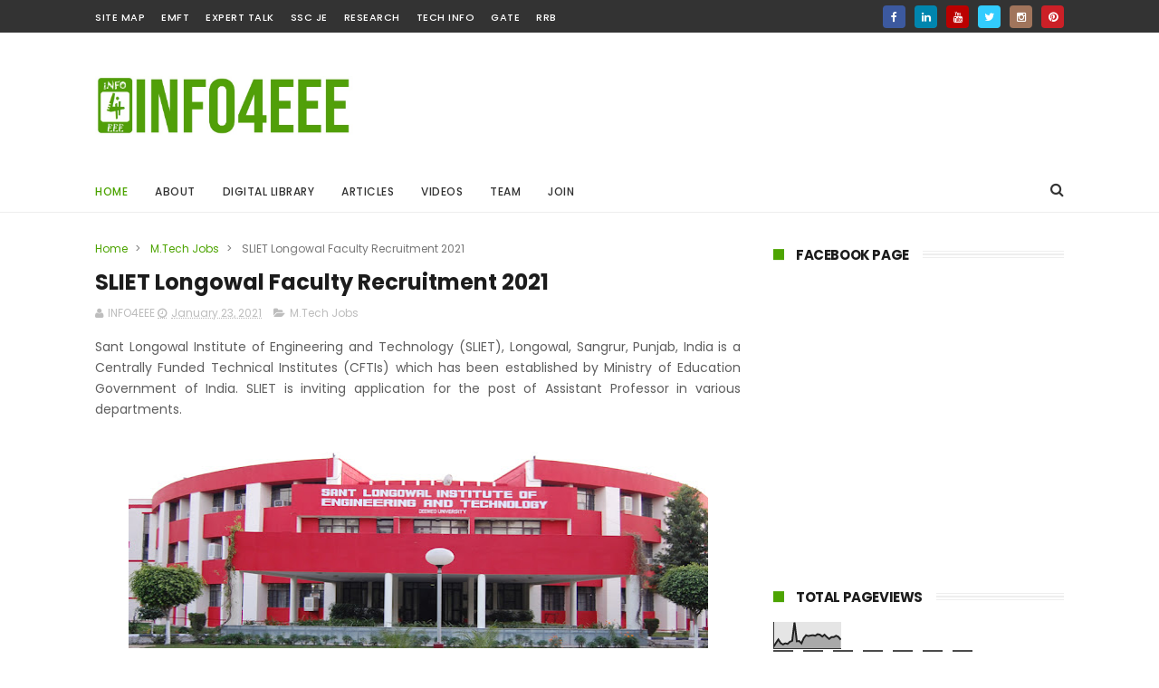

--- FILE ---
content_type: text/html; charset=UTF-8
request_url: https://www.info4eee.com/b/stats?style=BLACK_TRANSPARENT&timeRange=ALL_TIME&token=APq4FmC73iLGTmMY5xxnQfXq-STnJpTxWxO6pRhnXydKUgv6YWf4y-e9nRh3-vTpXoacI13QPCDuCNX87aiFm0ybxzAP6bL0_Q
body_size: -35
content:
{"total":1587737,"sparklineOptions":{"backgroundColor":{"fillOpacity":0.1,"fill":"#000000"},"series":[{"areaOpacity":0.3,"color":"#202020"}]},"sparklineData":[[0,8],[1,22],[2,35],[3,21],[4,16],[5,20],[6,18],[7,26],[8,30],[9,100],[10,28],[11,29],[12,20],[13,40],[14,51],[15,48],[16,50],[17,51],[18,49],[19,55],[20,53],[21,46],[22,53],[23,44],[24,37],[25,44],[26,44],[27,49],[28,45],[29,34]],"nextTickMs":33333}

--- FILE ---
content_type: text/html; charset=utf-8
request_url: https://www.google.com/recaptcha/api2/aframe
body_size: 266
content:
<!DOCTYPE HTML><html><head><meta http-equiv="content-type" content="text/html; charset=UTF-8"></head><body><script nonce="_dw8O1RpmPDqFMthtm_QBw">/** Anti-fraud and anti-abuse applications only. See google.com/recaptcha */ try{var clients={'sodar':'https://pagead2.googlesyndication.com/pagead/sodar?'};window.addEventListener("message",function(a){try{if(a.source===window.parent){var b=JSON.parse(a.data);var c=clients[b['id']];if(c){var d=document.createElement('img');d.src=c+b['params']+'&rc='+(localStorage.getItem("rc::a")?sessionStorage.getItem("rc::b"):"");window.document.body.appendChild(d);sessionStorage.setItem("rc::e",parseInt(sessionStorage.getItem("rc::e")||0)+1);localStorage.setItem("rc::h",'1762963107567');}}}catch(b){}});window.parent.postMessage("_grecaptcha_ready", "*");}catch(b){}</script></body></html>

--- FILE ---
content_type: text/javascript; charset=UTF-8
request_url: https://www.info4eee.com/feeds/posts/default?alt=json-in-script&start-index=17&max-results=3&callback=jQuery111007825096622194985_1762963102727&_=1762963102733
body_size: 7489
content:
// API callback
jQuery111007825096622194985_1762963102727({"version":"1.0","encoding":"UTF-8","feed":{"xmlns":"http://www.w3.org/2005/Atom","xmlns$openSearch":"http://a9.com/-/spec/opensearchrss/1.0/","xmlns$blogger":"http://schemas.google.com/blogger/2008","xmlns$georss":"http://www.georss.org/georss","xmlns$gd":"http://schemas.google.com/g/2005","xmlns$thr":"http://purl.org/syndication/thread/1.0","id":{"$t":"tag:blogger.com,1999:blog-3205861942090456166"},"updated":{"$t":"2025-11-10T20:11:41.538+05:30"},"category":[{"term":"Power Electronics"},{"term":"Basics of matlab programming"},{"term":"Deep Learning"},{"term":"Electronics Practical"},{"term":"Power System"},{"term":"Tech Info"},{"term":"Basic Electronics Engineering"},{"term":"Our Team"},{"term":"Basic Electrical Engineering"},{"term":"Basics of matlab simulink"},{"term":"One Liner About Electrical Engineering for RRB JE"},{"term":"GATE"},{"term":"Power Station"},{"term":"Electromagnetic Field Theory"},{"term":"Research"},{"term":"Electronic Measurement and Instrumentation"},{"term":"Expert Talk"},{"term":"Question Paper"},{"term":"Engineering College"},{"term":"Notes"},{"term":"PhD Admission"},{"term":"Reports"},{"term":"SSC JE"},{"term":"B.Tech Jobs"},{"term":"Basics of ETAP"},{"term":"Control System"},{"term":"Diploma Admission"},{"term":"Electric Traction"},{"term":"MCQ"},{"term":"MS\/M.Tech Admission"},{"term":"RRB"},{"term":"B.Tech Admission"},{"term":"Biomedical Instrumentation"},{"term":"Digital Image Processing"},{"term":"Diploma Jobs"},{"term":"M.Tech Jobs"},{"term":"PhD Jobs"},{"term":"Short Term Course"},{"term":"Syllabus"}],"title":{"type":"text","$t":"INFO4EEE"},"subtitle":{"type":"html","$t":"Information For Electrical and Electronics Engineering"},"link":[{"rel":"http://schemas.google.com/g/2005#feed","type":"application/atom+xml","href":"https:\/\/www.info4eee.com\/feeds\/posts\/default"},{"rel":"self","type":"application/atom+xml","href":"https:\/\/www.blogger.com\/feeds\/3205861942090456166\/posts\/default?alt=json-in-script\u0026start-index=17\u0026max-results=3"},{"rel":"alternate","type":"text/html","href":"https:\/\/www.info4eee.com\/"},{"rel":"hub","href":"http://pubsubhubbub.appspot.com/"},{"rel":"previous","type":"application/atom+xml","href":"https:\/\/www.blogger.com\/feeds\/3205861942090456166\/posts\/default?alt=json-in-script\u0026start-index=14\u0026max-results=3"},{"rel":"next","type":"application/atom+xml","href":"https:\/\/www.blogger.com\/feeds\/3205861942090456166\/posts\/default?alt=json-in-script\u0026start-index=20\u0026max-results=3"}],"author":[{"name":{"$t":"INFO4EEE"},"uri":{"$t":"http:\/\/www.blogger.com\/profile\/15716081541699194282"},"email":{"$t":"noreply@blogger.com"},"gd$image":{"rel":"http://schemas.google.com/g/2005#thumbnail","width":"20","height":"32","src":"\/\/blogger.googleusercontent.com\/img\/b\/R29vZ2xl\/AVvXsEhqypiAhZt256j4EcoBOKUQ_-BAf9VwKvWdVJNNtGrTHGAoaC7W1fPlXL9rQxQZTH6jrBJN4FWfiiQvgvRNOqAmxVhMoPOOTzv-URvwvxwW9jPdoz8jNDGSXkyKHZoMPQ\/s220\/info4eee+logo+-+2.JPG"}}],"generator":{"version":"7.00","uri":"http://www.blogger.com","$t":"Blogger"},"openSearch$totalResults":{"$t":"241"},"openSearch$startIndex":{"$t":"17"},"openSearch$itemsPerPage":{"$t":"3"},"entry":[{"id":{"$t":"tag:blogger.com,1999:blog-3205861942090456166.post-1937540644099364614"},"published":{"$t":"2023-05-04T09:00:00.001+05:30"},"updated":{"$t":"2023-05-04T09:00:00.140+05:30"},"category":[{"scheme":"http://www.blogger.com/atom/ns#","term":"Power Electronics"}],"title":{"type":"text","$t":"Single-Phase Half-Wave Controlled Rectifier with RL load"},"content":{"type":"html","$t":"\u003Cp\u003E\u003C\/p\u003E\u003Cdiv class=\"separator\" style=\"clear: both; text-align: center;\"\u003E\u003Ca href=\"https:\/\/blogger.googleusercontent.com\/img\/b\/R29vZ2xl\/AVvXsEhBO0g1WBOEsxu7QXnntFl-XOD6_MJyJRgXXS2nyM9TUJYj9JwD6NQoS1xeoWciR5zo9l7SFXqxBsJjqXtNfZNwy7WQIWPO2d_pog-Vx5eoe31hgypFbdizYwOLzs9rSc5OO1T8vSlwylgmikrqAm_7CH6BH1R6HsrL9EfMqN3LLuZKEDjTv_zs8FhF_g\/s1200\/IAPE230502.jpg\" imageanchor=\"1\" style=\"margin-left: 1em; margin-right: 1em;\"\u003E\u003Cimg border=\"0\" data-original-height=\"630\" data-original-width=\"1200\" height=\"336\" src=\"https:\/\/blogger.googleusercontent.com\/img\/b\/R29vZ2xl\/AVvXsEhBO0g1WBOEsxu7QXnntFl-XOD6_MJyJRgXXS2nyM9TUJYj9JwD6NQoS1xeoWciR5zo9l7SFXqxBsJjqXtNfZNwy7WQIWPO2d_pog-Vx5eoe31hgypFbdizYwOLzs9rSc5OO1T8vSlwylgmikrqAm_7CH6BH1R6HsrL9EfMqN3LLuZKEDjTv_zs8FhF_g\/w640-h336\/IAPE230502.jpg\" width=\"640\" \/\u003E\u003C\/a\u003E\u003C\/div\u003E\u003Cbr \/\u003E\u003Cp\u003E\u003C\/p\u003E\u003Ch3 style=\"text-align: justify;\"\u003ECircuit Diagram\u003C\/h3\u003E\u003Cdiv style=\"text-align: justify;\"\u003EA circuit diagram of the single phase half wave controlled rectifier with RL load is given in Fig. 1. The single phase half wave controlled rectifier circuit consists of a Thyristor switch only. An ac voltage source (v\u003Cspan style=\"font-size: xx-small;\"\u003Es\u003C\/span\u003E) is connected at the input while a resistive-inductive (RL)\u0026nbsp;load is connected at the output. The thyristor is turned on after applying a firing pulse.\u003C\/div\u003E\u003Ctable align=\"center\" cellpadding=\"0\" cellspacing=\"0\" class=\"tr-caption-container\" style=\"margin-left: auto; margin-right: auto;\"\u003E\u003Ctbody\u003E\u003Ctr\u003E\u003Ctd style=\"text-align: center;\"\u003E\u003Ca href=\"https:\/\/blogger.googleusercontent.com\/img\/b\/R29vZ2xl\/AVvXsEj_YxtimKqWpqjjLUaWgYRiN6VETVEf73W51WHw7054xMjbcynKVISpx7QuWaWEd_ezsE3iqfUyQbOmNdMvJ7CgkIYG7_18Dk9FWi1oUzCX2P5Ipe6iMYwBzUwprnpAcRsb06Hr7Wh8ZvJpkeVldE2hDVxcP4I0hlv6X6_t4F7c4yJKolbaoEp1uiKnkA\/s292\/PE2401%20230502.png\" imageanchor=\"1\" style=\"margin-left: auto; margin-right: auto;\"\u003E\u003Cimg border=\"0\" data-original-height=\"278\" data-original-width=\"292\" height=\"278\" src=\"https:\/\/blogger.googleusercontent.com\/img\/b\/R29vZ2xl\/AVvXsEj_YxtimKqWpqjjLUaWgYRiN6VETVEf73W51WHw7054xMjbcynKVISpx7QuWaWEd_ezsE3iqfUyQbOmNdMvJ7CgkIYG7_18Dk9FWi1oUzCX2P5Ipe6iMYwBzUwprnpAcRsb06Hr7Wh8ZvJpkeVldE2hDVxcP4I0hlv6X6_t4F7c4yJKolbaoEp1uiKnkA\/s1600\/PE2401%20230502.png\" width=\"292\" \/\u003E\u003C\/a\u003E\u003C\/td\u003E\u003C\/tr\u003E\u003Ctr\u003E\u003Ctd class=\"tr-caption\" style=\"text-align: center;\"\u003EFig. 1 Circuit diagram of the single phase half wave controlled rectifier with RL load.\u003C\/td\u003E\u003C\/tr\u003E\u003C\/tbody\u003E\u003C\/table\u003E\u003Cdiv style=\"text-align: justify;\"\u003E\u003Cbr \/\u003E\u003C\/div\u003E\u003Ch3\u003EOperating Mode\u003C\/h3\u003E\u003Cdiv\u003EThe\u003Cspan style=\"text-align: justify;\"\u003E\u0026nbsp;single-phase half-wave controlled rectifier with RL load\u0026nbsp;\u003C\/span\u003Eoperates in two modes.\u003Cp\u003E\u003C\/p\u003E\u003Ch4 style=\"text-align: justify;\"\u003EMode-1: When Thyristor is OFF\u003C\/h4\u003E\u003Cp style=\"text-align: justify;\"\u003EDuring this mode, Thyristor is OFF. The equivalent circuit diagram of the single phase half wave controlled rectifier with the RL load is given in Fig. 2. As the thyristor is OFF, hence output voltage and current will be zero. During this mode, all the input will be seen across the thyristor.\u003C\/p\u003E\u003Cp style=\"text-align: justify;\"\u003E\u003C\/p\u003E\u003Cdiv style=\"text-align: center;\"\u003E\u003Cspan style=\"font-size: xx-small;\"\u003E\u003Ctable align=\"center\" cellpadding=\"0\" cellspacing=\"0\" class=\"tr-caption-container\" style=\"margin-left: auto; margin-right: auto;\"\u003E\u003Ctbody\u003E\u003Ctr\u003E\u003Ctd style=\"text-align: center;\"\u003E\u003Ca href=\"https:\/\/blogger.googleusercontent.com\/img\/b\/R29vZ2xl\/AVvXsEgm7K6d5jxm8MvQiFkhqnXcazzsRgr-flCknYT30Ha-boUitIsqSbB7upLS--aVJVoo8F_TZuLO3GCWpSEDhyYn_Hif_9usMT9TRykZUI__6BL-UYroS55SjGigjelQiwm6oyhSVFdjZlDNK90Vxg5gDyD2yCQlZytQ-HppaFwvxDaY9lIShLXcRazZhg\/s290\/PE2402%20230502.png\" imageanchor=\"1\" style=\"margin-left: auto; margin-right: auto;\"\u003E\u003Cimg border=\"0\" data-original-height=\"276\" data-original-width=\"290\" height=\"276\" src=\"https:\/\/blogger.googleusercontent.com\/img\/b\/R29vZ2xl\/AVvXsEgm7K6d5jxm8MvQiFkhqnXcazzsRgr-flCknYT30Ha-boUitIsqSbB7upLS--aVJVoo8F_TZuLO3GCWpSEDhyYn_Hif_9usMT9TRykZUI__6BL-UYroS55SjGigjelQiwm6oyhSVFdjZlDNK90Vxg5gDyD2yCQlZytQ-HppaFwvxDaY9lIShLXcRazZhg\/s1600\/PE2402%20230502.png\" width=\"290\" \/\u003E\u003C\/a\u003E\u003C\/td\u003E\u003C\/tr\u003E\u003Ctr\u003E\u003Ctd class=\"tr-caption\" style=\"text-align: center;\"\u003EFig. 2 Equivalent circuit diagram of the\u0026nbsp;\u003Cspan style=\"text-align: justify;\"\u003Esingle phase half wave controlled rectifier with the RL load\u003C\/span\u003E\u0026nbsp;during Mode-1.\u003C\/td\u003E\u003C\/tr\u003E\u003C\/tbody\u003E\u003C\/table\u003E\u003Cdiv style=\"font-size: medium;\"\u003E\u003Cbr \/\u003E\u003C\/div\u003E\u003C\/span\u003E\u003C\/div\u003E\u003Ch4\u003EMode-2: When Thyristor is ON\u003C\/h4\u003E\u003Cdiv style=\"text-align: justify;\"\u003EDuring this mode, a firing pulse switched ON the Thyristor. The equivalent circuit diagram of the single phase half wave controlled rectifier with RL load is given in Fig. 3. As the Thyristor is ON, a small voltage will drop across the thyristor (let V\u003Cspan style=\"font-size: xx-small; text-align: center;\"\u003ET\u003C\/span\u003E). While the voltage drop across the thyristor is considered zero in this article. Hence all the input will be seen across the output.\u003C\/div\u003E\u003Cdiv\u003E\u003Ctable align=\"center\" cellpadding=\"0\" cellspacing=\"0\" class=\"tr-caption-container\" style=\"margin-left: auto; margin-right: auto;\"\u003E\u003Ctbody\u003E\u003Ctr\u003E\u003Ctd style=\"text-align: center;\"\u003E\u003Ca href=\"https:\/\/blogger.googleusercontent.com\/img\/b\/R29vZ2xl\/AVvXsEh6F4inMxlyN2pfrJ6XrV5v_2U2yVRPEFEqk4bwmVUjWAP0GjY4sXkxIT82mebveOiMS5j1WI7kz41zEyP1soiKxs-wBEnJ4ZeDDOG_o-K4k_dnYr3CHctDzAkUsiBXQe4ayWm_Tp3HYhNtpiWjUXoNJOcq1Kf8Ib4smkklYLgPlJu74hqZrJyYQIk5dg\/s290\/PE2403%20230502.png\" imageanchor=\"1\" style=\"margin-left: auto; margin-right: auto;\"\u003E\u003Cimg border=\"0\" data-original-height=\"275\" data-original-width=\"290\" height=\"275\" src=\"https:\/\/blogger.googleusercontent.com\/img\/b\/R29vZ2xl\/AVvXsEh6F4inMxlyN2pfrJ6XrV5v_2U2yVRPEFEqk4bwmVUjWAP0GjY4sXkxIT82mebveOiMS5j1WI7kz41zEyP1soiKxs-wBEnJ4ZeDDOG_o-K4k_dnYr3CHctDzAkUsiBXQe4ayWm_Tp3HYhNtpiWjUXoNJOcq1Kf8Ib4smkklYLgPlJu74hqZrJyYQIk5dg\/s1600\/PE2403%20230502.png\" width=\"290\" \/\u003E\u003C\/a\u003E\u003C\/td\u003E\u003C\/tr\u003E\u003Ctr\u003E\u003Ctd class=\"tr-caption\" style=\"text-align: center;\"\u003EFig. 3 Equivalent circuit diagram of the\u0026nbsp;\u003Cspan style=\"text-align: justify;\"\u003Esingle phase half wave controlled rectifier with RL load\u003C\/span\u003E\u0026nbsp;during Mode-2.\u003C\/td\u003E\u003C\/tr\u003E\u003C\/tbody\u003E\u003C\/table\u003E\u003Cdiv style=\"text-align: center;\"\u003E\u003Cbr \/\u003E\u003C\/div\u003E\u003Cdiv style=\"text-align: justify;\"\u003EThe average\u0026nbsp;value of output voltage across the RL load is calculated with the following expression.\u003C\/div\u003E\u003C\/div\u003E\u003Cdiv\u003E\u003Cdiv style=\"text-align: center;\"\u003E\u003Cspan style=\"text-align: justify;\"\u003EV\u003C\/span\u003E\u003Cspan style=\"font-size: x-small; text-align: justify;\"\u003Edc\u003C\/span\u003E\u003Cspan style=\"font-size: xx-small;\"\u003E\u0026nbsp;\u003C\/span\u003E= (V\u003Cspan style=\"font-size: xx-small;\"\u003Em\u003C\/span\u003E\u003Cspan\u003E\/2π)\u0026nbsp;\u003C\/span\u003E✕ (cosα-cosβ)\u003C\/div\u003E\u003C\/div\u003E\u003Cdiv\u003E\u003Cdiv style=\"text-align: justify;\"\u003EThe maximum value of output voltage across the RL load is calculated with the following expression.\u003C\/div\u003E\u003C\/div\u003E\u003Cdiv\u003E\u003Cdiv style=\"text-align: center;\"\u003E\u003Cspan style=\"text-align: justify;\"\u003EV\u003C\/span\u003E\u003Cspan style=\"font-size: x-small; text-align: justify;\"\u003Edcm\u003C\/span\u003E\u003Cspan style=\"font-size: xx-small;\"\u003E\u0026nbsp;\u003C\/span\u003E= V\u003Cspan style=\"font-size: xx-small;\"\u003Em\u003C\/span\u003E\u003Cspan\u003E\/π\u003C\/span\u003E\u003C\/div\u003E\u003C\/div\u003E\u003Cdiv\u003E\u003Cdiv style=\"text-align: justify;\"\u003EThe normalized value of output voltage across the RL load is calculated with the following expression.\u003C\/div\u003E\u003C\/div\u003E\u003Cdiv\u003E\u003Cdiv style=\"text-align: center;\"\u003E\u003Cspan style=\"text-align: justify;\"\u003EV\u003C\/span\u003E\u003Cspan style=\"font-size: x-small; text-align: justify;\"\u003En\u003C\/span\u003E\u003Cspan style=\"font-size: xx-small;\"\u003E\u0026nbsp;\u0026nbsp;\u003C\/span\u003E=\u0026nbsp;\u003Cspan style=\"text-align: justify;\"\u003EV\u003C\/span\u003E\u003Cspan style=\"font-size: x-small; text-align: justify;\"\u003Edc\u003C\/span\u003E\/\u003Cspan style=\"text-align: justify;\"\u003EV\u003C\/span\u003E\u003Cspan style=\"font-size: x-small; text-align: justify;\"\u003Edcm\u0026nbsp;\u003C\/span\u003E= 0.5\u0026nbsp;(cosα-cosβ)\u003C\/div\u003E\u003C\/div\u003E\u003Cdiv\u003E\u003C\/div\u003E\u003Cdiv style=\"text-align: justify;\"\u003EThe rms value of output voltage across the RL load is calculated with the following expression.\u003C\/div\u003E\u003C\/div\u003E\u003Cdiv\u003E\u003Cdiv style=\"text-align: center;\"\u003E\u003Cspan style=\"text-align: justify;\"\u003EV\u003C\/span\u003E\u003Cspan style=\"font-size: x-small; text-align: justify;\"\u003Erms\u003C\/span\u003E\u003Cspan style=\"font-size: xx-small;\"\u003E\u0026nbsp;\u003C\/span\u003E= (V\u003Cspan style=\"font-size: xx-small;\"\u003Em\u003C\/span\u003E\u003Cspan\u003E\/2)\u0026nbsp;\u003C\/span\u003E✕ [(1\/π) ( β\u0026nbsp;- α - (sin2β-sin2α)\/2 )]^(1\/2)\u003C\/div\u003E\u003Ch3 style=\"text-align: justify;\"\u003E\u003Cspan style=\"text-align: left;\"\u003EWaveforms\u003C\/span\u003E\u003C\/h3\u003E\u003Cp style=\"text-align: justify;\"\u003E\u003Cspan style=\"text-align: left;\"\u003E\u003Cspan style=\"text-align: center;\"\u003EThe waveforms for the\u0026nbsp;\u003Cspan style=\"text-align: justify;\"\u003Esingle-phase half-wave controlled rectifier\u003C\/span\u003E\u0026nbsp;with RL load are shown in\u0026nbsp;\u003C\/span\u003E\u003C\/span\u003E\u003Cspan style=\"text-align: center;\"\u003EFig. 4\u003C\/span\u003E\u003Cspan style=\"text-align: left;\"\u003E\u003Cspan style=\"text-align: center;\"\u003E.\u0026nbsp;\u003C\/span\u003E\u003C\/span\u003E\u003Cspan style=\"text-align: left;\"\u003E\u003Cspan style=\"text-align: center;\"\u003EThe waveform of the ac input voltage source\u0026nbsp;\u003C\/span\u003E\u003C\/span\u003E\u003Cspan style=\"text-align: center;\"\u003Eis shown in red color.\u003C\/span\u003E\u003Cspan style=\"text-align: left;\"\u003E\u003Cspan style=\"text-align: center;\"\u003E\u0026nbsp;The waveform of the firing signal is shown with pink color.\u003C\/span\u003E\u003C\/span\u003E\u003Cspan style=\"text-align: center;\"\u003E\u0026nbsp;\u003C\/span\u003E\u003Cspan style=\"text-align: left;\"\u003E\u003Cspan style=\"text-align: center;\"\u003EThe waveform of the voltage across the resistive load\u0026nbsp;\u003C\/span\u003E\u003C\/span\u003E\u003Cspan style=\"text-align: center;\"\u003Eis shown in blue color.\u0026nbsp;\u003C\/span\u003E\u003Cspan style=\"text-align: left;\"\u003E\u003Cspan style=\"text-align: center;\"\u003EThe waveform of the current through the resistive load\u0026nbsp;\u003C\/span\u003E\u003C\/span\u003E\u003Cspan style=\"text-align: center;\"\u003Eis shown with green color.\u0026nbsp;\u003C\/span\u003E\u003Cspan style=\"text-align: left;\"\u003E\u003Cspan style=\"text-align: center;\"\u003EThe waveform of the voltage across the thyristor\u0026nbsp;\u003C\/span\u003E\u003C\/span\u003E\u003Cspan style=\"text-align: center;\"\u003Eis shown with orange color.\u003C\/span\u003E\u003C\/p\u003E\u003Cp style=\"text-align: justify;\"\u003E\u003Ctable align=\"center\" cellpadding=\"0\" cellspacing=\"0\" class=\"tr-caption-container\" style=\"margin-left: auto; margin-right: auto;\"\u003E\u003Ctbody\u003E\u003Ctr\u003E\u003Ctd style=\"text-align: center;\"\u003E\u003Ca href=\"https:\/\/blogger.googleusercontent.com\/img\/b\/R29vZ2xl\/AVvXsEhX7D-TGmxP5B5oBVW6zpsD44jdXNUOW-yPOiuan4waysv2Rzlzo-s6iN-qtcPkDl400p5Bt2LvjACDgBc_ZpItvRmrAJgP9d5Uxm67w5Azq9mT93xqslTrwMhnoNUd0y6ZFLzLWeGP0lmm1cICjqcXs4pGxj3PptMPF3FW-3xXsXb-Iv3qB7LMmZTfww\/s725\/PE2404%20230502.png\" imageanchor=\"1\" style=\"margin-left: auto; margin-right: auto;\"\u003E\u003Cimg border=\"0\" data-original-height=\"725\" data-original-width=\"467\" height=\"400\" src=\"https:\/\/blogger.googleusercontent.com\/img\/b\/R29vZ2xl\/AVvXsEhX7D-TGmxP5B5oBVW6zpsD44jdXNUOW-yPOiuan4waysv2Rzlzo-s6iN-qtcPkDl400p5Bt2LvjACDgBc_ZpItvRmrAJgP9d5Uxm67w5Azq9mT93xqslTrwMhnoNUd0y6ZFLzLWeGP0lmm1cICjqcXs4pGxj3PptMPF3FW-3xXsXb-Iv3qB7LMmZTfww\/w258-h400\/PE2404%20230502.png\" width=\"258\" \/\u003E\u003C\/a\u003E\u003C\/td\u003E\u003C\/tr\u003E\u003Ctr\u003E\u003Ctd class=\"tr-caption\" style=\"text-align: center;\"\u003EFig. 4 Waveforms for the\u0026nbsp;\u003Cspan style=\"text-align: justify;\"\u003Esingle phase half wave controlled rectifier\u003C\/span\u003E\u0026nbsp;with RL load.\u003C\/td\u003E\u003C\/tr\u003E\u003C\/tbody\u003E\u003C\/table\u003E\u003Cbr \/\u003E\u003C\/p\u003E\u003Ch4\u003EReference\u003C\/h4\u003E\u003Cdiv style=\"text-align: justify;\"\u003EP. S. Bimchra, “Power Electronics,” Khanna Publishers, Fourth Edition, pp. 251-253, 2006.\u003C\/div\u003E\u003Cdiv style=\"text-align: justify;\"\u003E\u003Cbr \/\u003E\u003C\/div\u003E\u003Ch4\u003EAuthor\u003C\/h4\u003E\u003Ctable align=\"center\" cellpadding=\"0\" cellspacing=\"0\" class=\"tr-caption-container\" style=\"margin-left: auto; margin-right: auto;\"\u003E\u003Ctbody\u003E\u003Ctr\u003E\u003Ctd style=\"text-align: center;\"\u003E\u003Ca href=\"https:\/\/blogger.googleusercontent.com\/img\/b\/R29vZ2xl\/AVvXsEjQFCdxI8nL5z3GegH6jJR2xp--G8d4e1LyB7JqENvgKBlRXB6rxHaAwwUHTOnjhEnJuzx5uryTts1WxmQbeCUcKcYfrER7gQ6rIxIf4BG8IMCumBhLRegVBtNHchihaX9PHkzkmZ9QTmhd9_-FcIr2NhU06Gkg1g9KxBx7dntQC0vhwCgUfqfrCJwWfw\/s829\/230417%20P.%20S.%20Jamwal%20Passportsize%20Photo%20-%201.jpeg\" imageanchor=\"1\" style=\"margin-left: auto; margin-right: auto;\"\u003E\u003Cimg border=\"0\" data-original-height=\"829\" data-original-width=\"829\" height=\"200\" src=\"https:\/\/blogger.googleusercontent.com\/img\/b\/R29vZ2xl\/AVvXsEjQFCdxI8nL5z3GegH6jJR2xp--G8d4e1LyB7JqENvgKBlRXB6rxHaAwwUHTOnjhEnJuzx5uryTts1WxmQbeCUcKcYfrER7gQ6rIxIf4BG8IMCumBhLRegVBtNHchihaX9PHkzkmZ9QTmhd9_-FcIr2NhU06Gkg1g9KxBx7dntQC0vhwCgUfqfrCJwWfw\/w200-h200\/230417%20P.%20S.%20Jamwal%20Passportsize%20Photo%20-%201.jpeg\" width=\"200\" \/\u003E\u003C\/a\u003E\u003C\/td\u003E\u003C\/tr\u003E\u003Ctr\u003E\u003Ctd class=\"tr-caption\" style=\"text-align: center;\"\u003EParamjeet Singh Jamwal\u003C\/td\u003E\u003C\/tr\u003E\u003C\/tbody\u003E\u003C\/table\u003E\u003Cdiv style=\"text-align: justify;\"\u003E\u003Cb\u003E\u003Ca href=\"https:\/\/www.info4eee.com\/2012\/11\/PSJamwal.html\"\u003EParamjeet Singh Jamwal\u003C\/a\u003E\u0026nbsp;\u003C\/b\u003Ealso\u003Cb\u003E\u0026nbsp;\u003C\/b\u003Eauthored articles on the\u0026nbsp;\u003Ca href=\"https:\/\/www.info4eee.com\/search\/label\/Basics%20of%20matlab%20programming\"\u003EBasics of MATLAB Programming\u003C\/a\u003E,\u0026nbsp;\u003Ca href=\"https:\/\/www.info4eee.com\/search\/label\/Basics%20of%20matlab%20simulink?\u0026amp;max-results=10\"\u003EBasics of MATLAB Simulink\u003C\/a\u003E,\u0026nbsp;\u003Ca href=\"https:\/\/www.info4eee.com\/search\/label\/Basic%20Electrical%20Engineering?\u0026amp;max-results=10\"\u003EBasic Electrical Engineering\u003C\/a\u003E,\u0026nbsp;\u003Ca href=\"https:\/\/www.info4eee.com\/search\/label\/Power%20Station?\u0026amp;max-results=10\"\u003EPower Station\u003C\/a\u003E,\u0026nbsp;\u003Ca href=\"https:\/\/www.info4eee.com\/search\/label\/Electromagnetic%20Field%20Theory?\u0026amp;max-results=10\"\u003EElectromagnetic Field Theory\u003C\/a\u003E, and many more\u0026nbsp;for the\u0026nbsp;\u003Ca href=\"https:\/\/www.info4eee.com\/\" target=\"_blank\"\u003EINFO4EEE Website\u003C\/a\u003E.\u003C\/div\u003E\u003C\/div\u003E"},"link":[{"rel":"replies","type":"application/atom+xml","href":"https:\/\/www.info4eee.com\/feeds\/1937540644099364614\/comments\/default","title":"Post Comments"},{"rel":"replies","type":"text/html","href":"https:\/\/www.info4eee.com\/2023\/05\/single-phase-half-wave-controlled.html#comment-form","title":"0 Comments"},{"rel":"edit","type":"application/atom+xml","href":"https:\/\/www.blogger.com\/feeds\/3205861942090456166\/posts\/default\/1937540644099364614"},{"rel":"self","type":"application/atom+xml","href":"https:\/\/www.blogger.com\/feeds\/3205861942090456166\/posts\/default\/1937540644099364614"},{"rel":"alternate","type":"text/html","href":"https:\/\/www.info4eee.com\/2023\/05\/single-phase-half-wave-controlled.html","title":"Single-Phase Half-Wave Controlled Rectifier with RL load"}],"author":[{"name":{"$t":"Paramjeet Singh Jamwal"},"uri":{"$t":"http:\/\/www.blogger.com\/profile\/17551910447100903456"},"email":{"$t":"noreply@blogger.com"},"gd$image":{"rel":"http://schemas.google.com/g/2005#thumbnail","width":"32","height":"32","src":"\/\/blogger.googleusercontent.com\/img\/b\/R29vZ2xl\/AVvXsEi7Z0eEarSvs3lKKbnIxf-LSIRBOv4OzU9NkBOelsrkDHD1DGCx8_bCcEhdAphzd8OyM2zZyFUwToeb8i-nQrNwKz2-77Ed-hlPltCXuE-yx758ZB-n4DpE2s7LgiwDhG7w8iITAu1qamrbR46Hghs8d3Yf3NUGktNq9cOkPfSDpfpx\/s220\/230417%20P.%20S.%20Jamwal%20Passportsize%20Photo%20-%202.jpeg"}}],"media$thumbnail":{"xmlns$media":"http://search.yahoo.com/mrss/","url":"https:\/\/blogger.googleusercontent.com\/img\/b\/R29vZ2xl\/AVvXsEhBO0g1WBOEsxu7QXnntFl-XOD6_MJyJRgXXS2nyM9TUJYj9JwD6NQoS1xeoWciR5zo9l7SFXqxBsJjqXtNfZNwy7WQIWPO2d_pog-Vx5eoe31hgypFbdizYwOLzs9rSc5OO1T8vSlwylgmikrqAm_7CH6BH1R6HsrL9EfMqN3LLuZKEDjTv_zs8FhF_g\/s72-w640-h336-c\/IAPE230502.jpg","height":"72","width":"72"},"thr$total":{"$t":"0"}},{"id":{"$t":"tag:blogger.com,1999:blog-3205861942090456166.post-4823417465936377188"},"published":{"$t":"2023-04-19T05:00:00.002+05:30"},"updated":{"$t":"2023-04-19T05:00:00.158+05:30"},"category":[{"scheme":"http://www.blogger.com/atom/ns#","term":"Electronics Practical"}],"title":{"type":"text","$t":"Audio Amplifier Circuit "},"content":{"type":"html","$t":"\u003Cp\u003E\u003C\/p\u003E\u003Cdiv class=\"separator\" style=\"clear: both; text-align: justify;\"\u003E\u003Cspan style=\"text-align: left;\"\u003EAudio amplifier circuit is used to amplify audio signals by increasing their amplitude. In this article a simple class A amplifier will be used to amplify\u0026nbsp; audio signal with the use of BC547 npn transistor.\u003C\/span\u003E\u003C\/div\u003E\u003Cp\u003E\u003C\/p\u003E\u003Cp style=\"text-align: justify;\"\u003E\u003Cbr \/\u003E\u003C\/p\u003E\u003Cp style=\"text-align: justify;\"\u003EComponents Required:-\u0026nbsp;\u003C\/p\u003E\u003Cp style=\"text-align: justify;\"\u003E1. Transistor BC547\u003C\/p\u003E\u003Cp style=\"text-align: justify;\"\u003E2. Resistors\u0026nbsp;\u003C\/p\u003E\u003Cp style=\"text-align: justify;\"\u003E3. Capacitors\u003C\/p\u003E\u003Cp style=\"text-align: justify;\"\u003E4. Battery 9 Volt\u003C\/p\u003E\u003Cp style=\"text-align: justify;\"\u003E5. Connecting wires\u003C\/p\u003E\u003Cp style=\"text-align: justify;\"\u003E6. Breadboard\u0026nbsp;\u003C\/p\u003E\u003Cp\u003E\u003Cbr \/\u003E\u003C\/p\u003E\u003Cp\u003ECircuit Diagram:-\u0026nbsp;\u003C\/p\u003E\u003Cp\u003E\u003Cbr \/\u003E\u003C\/p\u003E\u003Ctable align=\"center\" cellpadding=\"0\" cellspacing=\"0\" class=\"tr-caption-container\" style=\"margin-left: auto; margin-right: auto;\"\u003E\u003Ctbody\u003E\u003Ctr\u003E\u003Ctd style=\"text-align: center;\"\u003E\u003Ca href=\"https:\/\/blogger.googleusercontent.com\/img\/b\/R29vZ2xl\/AVvXsEhMOsWCK16rdrXV1qnbNkGI6HR0Btkb0k81k5Ig6KdofCQa2xpGbCVwVNYZy0xxJEMFHqT4ZD9E_MHHa0PjqTKw4xOv2cIXeHJTzNVuzGiOiN4kqBypx8ajpbJ6byppl2Dgb9zg8YheMGRK43QZTdIInko_jLZb8tx-tyjsFgcjEoi5iqUsoxxF_33iFg\/s674\/Screenshot_20230409-165152_Chrome.jpg\" style=\"margin-left: auto; margin-right: auto;\"\u003E\u003Cimg border=\"0\" data-original-height=\"520\" data-original-width=\"674\" height=\"309\" src=\"https:\/\/blogger.googleusercontent.com\/img\/b\/R29vZ2xl\/AVvXsEhMOsWCK16rdrXV1qnbNkGI6HR0Btkb0k81k5Ig6KdofCQa2xpGbCVwVNYZy0xxJEMFHqT4ZD9E_MHHa0PjqTKw4xOv2cIXeHJTzNVuzGiOiN4kqBypx8ajpbJ6byppl2Dgb9zg8YheMGRK43QZTdIInko_jLZb8tx-tyjsFgcjEoi5iqUsoxxF_33iFg\/w400-h309\/Screenshot_20230409-165152_Chrome.jpg\" width=\"400\" \/\u003E\u003C\/a\u003E\u003C\/td\u003E\u003C\/tr\u003E\u003Ctr\u003E\u003Ctd class=\"tr-caption\" style=\"text-align: center;\"\u003EFig.1 Audio Amplifier Circuit\u0026nbsp;\u003C\/td\u003E\u003C\/tr\u003E\u003C\/tbody\u003E\u003C\/table\u003E\u003Cbr \/\u003E\u003Cp style=\"text-align: justify;\"\u003EWorking:- In this circuit Transistor BC547 is working in active mode and connected in potential divider biasing arrangement. Electrolytic Capacitor C1 is used to bypass high frequency noise near transistor emitter\u0026nbsp; terminal and C2 is used as coupling capacitor. Loudspeaker being used is 0.5 Watt, 10 Volt and 8 ohm. If we go through calculations current drawn by speaker will come around 8 mA. When audio signal is applied to the base of transistor it acts active mode and produces amplified signal at collector terminal.\u0026nbsp;\u003C\/p\u003E\u003Cp\u003E\u003Cb style=\"text-align: justify;\"\u003EAuthor:-\u0026nbsp;\u003C\/b\u003E\u003Ca href=\"https:\/\/www.info4eee.com\/2014\/01\/ASJamwal.html?m=1\" style=\"text-align: justify;\"\u003EAmarjeet Singh Jamwal\u003C\/a\u003E\u003Cspan style=\"text-align: justify;\"\u003E\u0026nbsp;authored articles on\u0026nbsp;\u003C\/span\u003E\u003Ca href=\"https:\/\/www.info4eee.com\/search\/label\/Basic%20Electronics%20Engineering?\u0026amp;max-results=10\" style=\"text-align: justify;\"\u003EBasic Electronics Engineering\u003C\/a\u003E\u003Cspan style=\"text-align: justify;\"\u003E,\u0026nbsp;\u003C\/span\u003E\u003Ca href=\"https:\/\/www.info4eee.com\/search\/label\/Electric%20Traction\" style=\"text-align: justify;\"\u003EElectric Traction\u003C\/a\u003E\u003Cspan style=\"text-align: justify;\"\u003E, and\u0026nbsp;\u003C\/span\u003E\u003Ca href=\"https:\/\/www.info4eee.com\/search\/label\/Electronics%20Practical\" style=\"text-align: justify;\"\u003EElectronics Practical\u003C\/a\u003E\u003Cspan style=\"text-align: justify;\"\u003E\u0026nbsp;for INFO4EEE Website\u003C\/span\u003E\u003C\/p\u003E"},"link":[{"rel":"replies","type":"application/atom+xml","href":"https:\/\/www.info4eee.com\/feeds\/4823417465936377188\/comments\/default","title":"Post Comments"},{"rel":"replies","type":"text/html","href":"https:\/\/www.info4eee.com\/2023\/04\/audio-amplifier-circuit.html#comment-form","title":"0 Comments"},{"rel":"edit","type":"application/atom+xml","href":"https:\/\/www.blogger.com\/feeds\/3205861942090456166\/posts\/default\/4823417465936377188"},{"rel":"self","type":"application/atom+xml","href":"https:\/\/www.blogger.com\/feeds\/3205861942090456166\/posts\/default\/4823417465936377188"},{"rel":"alternate","type":"text/html","href":"https:\/\/www.info4eee.com\/2023\/04\/audio-amplifier-circuit.html","title":"Audio Amplifier Circuit "}],"author":[{"name":{"$t":"A. S. Jamwal"},"uri":{"$t":"http:\/\/www.blogger.com\/profile\/15031859578619875673"},"email":{"$t":"noreply@blogger.com"},"gd$image":{"rel":"http://schemas.google.com/g/2005#thumbnail","width":"32","height":"32","src":"\/\/blogger.googleusercontent.com\/img\/b\/R29vZ2xl\/AVvXsEg7KitA3KuEYvsYSQ-qicE2dgSkU6m_afMRJm__NNRek3lWaREY4IGD3SevZOPloMCmuUc1cQ_RJhT36Bjw4woo0kw9biTL_MdThv4-JX1n9OsL_oqr3SvNpXQWX0aXqg\/s220\/filename.jpg+%282%29.png"}}],"media$thumbnail":{"xmlns$media":"http://search.yahoo.com/mrss/","url":"https:\/\/blogger.googleusercontent.com\/img\/b\/R29vZ2xl\/AVvXsEhMOsWCK16rdrXV1qnbNkGI6HR0Btkb0k81k5Ig6KdofCQa2xpGbCVwVNYZy0xxJEMFHqT4ZD9E_MHHa0PjqTKw4xOv2cIXeHJTzNVuzGiOiN4kqBypx8ajpbJ6byppl2Dgb9zg8YheMGRK43QZTdIInko_jLZb8tx-tyjsFgcjEoi5iqUsoxxF_33iFg\/s72-w400-h309-c\/Screenshot_20230409-165152_Chrome.jpg","height":"72","width":"72"},"thr$total":{"$t":"0"}},{"id":{"$t":"tag:blogger.com,1999:blog-3205861942090456166.post-5571299455732458764"},"published":{"$t":"2023-04-14T09:00:00.010+05:30"},"updated":{"$t":"2023-04-14T09:00:00.178+05:30"},"category":[{"scheme":"http://www.blogger.com/atom/ns#","term":"Deep Learning"}],"title":{"type":"text","$t":"What is Long Short-Term Memory ?"},"content":{"type":"html","$t":"\u003Cdiv class=\"separator\" style=\"clear: both; text-align: center;\"\u003E\u003Ca href=\"https:\/\/blogger.googleusercontent.com\/img\/b\/R29vZ2xl\/AVvXsEjV80M4fhVB13bzPjSHvpXW-XHCEOhS1yLl0XNaPrfAgGYmoUHOfjtdkik471IZIarNXxYrkuXbCj5u2unjI8wfbRq88T-G0k-ZZ06qBOLZL_v8ZfV7hiy5Jjr9VP_2PfFdJeaJPChWeFVrFe6_YaGhmxQuOVDh692M_3nTC8JvP_8ASggovwfwNyg38A\/s720\/21.PNG\" imageanchor=\"1\" style=\"margin-left: 1em; margin-right: 1em;\"\u003E\u003Cimg border=\"0\" data-original-height=\"720\" data-original-width=\"720\" height=\"320\" src=\"https:\/\/blogger.googleusercontent.com\/img\/b\/R29vZ2xl\/AVvXsEjV80M4fhVB13bzPjSHvpXW-XHCEOhS1yLl0XNaPrfAgGYmoUHOfjtdkik471IZIarNXxYrkuXbCj5u2unjI8wfbRq88T-G0k-ZZ06qBOLZL_v8ZfV7hiy5Jjr9VP_2PfFdJeaJPChWeFVrFe6_YaGhmxQuOVDh692M_3nTC8JvP_8ASggovwfwNyg38A\/s320\/21.PNG\" width=\"320\" \/\u003E\u003C\/a\u003E\u003C\/div\u003E\u003Cp style=\"text-align: center;\"\u003E\u003Cbr \/\u003E\u003C\/p\u003E\u003Cp style=\"text-align: justify;\"\u003ELONG SHORT - TERM MEMORY (LSTM) ???\u003Cbr \/\u003EI think I saw this term somewhere 🤔... Maybe in one of the previous articles 😕.\u003Cbr \/\u003EThat's right !! We saw it when we learned about recurrent neural networks (\u003Ca href=\"https:\/\/www.info4eee.com\/2022\/10\/recurrent-neural-network-based.html\"\u003ERNNs\u003C\/a\u003E).\u003C\/p\u003E\u003Cdiv style=\"text-align: justify;\"\u003E\u003Cp style=\"clear: both;\"\u003E\u003Cspan\u003E\u003Cspan style=\"line-height: 17.12px;\"\u003E\u003Cspan\u003EIn LSTM networks, the output from the previous phase is sent into the current step as input.\u0026nbsp;\u003C\/span\u003E\u003C\/span\u003E\u003C\/span\u003ELSTM is designed by Hochreiter \u0026amp; Schmidhuber. It addressed the issue of long-term RNN dependency, in which the RNN can predict words from current data but cannot predict words held in long-term memory. RNN's performance becomes less effective as the gap length rises. By default, LSTM may save the data for a very long time. It is utilized for time-series data processing, forecasting, and classification.\u003C\/p\u003E\u003Cp style=\"clear: both;\"\u003ELSTM is a type of RNN which are specially designed to handle sequential data, including time series, speech, and text. LSTM networks are particularly suited for applications like language translation, speech recognition, and time series forecasting because they can learn long-term relationships in sequential data.\u003C\/p\u003E\u003Cp style=\"clear: both;\"\u003ESince there is just one hidden state in a typical RNN, learning long-term dependencies might be challenging for the network. This issue is solved by LSTMs by including memory cells, which are containers that can store data for a long time. The memory cells are classified as the input gate, the forget gate, and the output gate. These gates determine what data should be the input and output of the memory cell.\u0026nbsp;The input and forget gates control the information added to and removed from the memory cell. Additionally, the output gate regulates the output of the memory cell. This enables LSTM networks to learn long-term dependencies by deciding which information to keep or discard as it moves through the network.\u003C\/p\u003E\u003Cp style=\"clear: both;\"\u003EDeep LSTM networks\u0026nbsp;can recognize even more intricate patterns in sequential data and can be designed by stacking LSTMs. Convolutional Neural Networks (CNNs) are a type of neural network design that may be used with LSTMs to analyze images and videos.\u003C\/p\u003E\u003Cp style=\"clear: both;\"\u003E\u003C\/p\u003E\u003Cdiv class=\"separator\" style=\"clear: both; text-align: center;\"\u003E\u003Ca href=\"https:\/\/blogger.googleusercontent.com\/img\/a\/AVvXsEiwbhOHHcT2TrKPAOAvh9uBeKkFWzhN0Oika9Qo2wRA9qc9dfmaAx_8vWbvhgTpZfhbbb9l4lGDLWG6cs1kNKoSu0xqxTdVSYgtQ9U2WWDJutlfsIevgI7Rh3lTWar0OoHMwyqyuQnRTDNxbMmDVgrsXHLMDZIQ88TWuOMGag8T8WktFiNTV2gU5SNEdg\" style=\"margin-left: 1em; margin-right: 1em;\"\u003E\u003Cimg data-original-height=\"548\" data-original-width=\"731\" src=\"https:\/\/blogger.googleusercontent.com\/img\/a\/AVvXsEiwbhOHHcT2TrKPAOAvh9uBeKkFWzhN0Oika9Qo2wRA9qc9dfmaAx_8vWbvhgTpZfhbbb9l4lGDLWG6cs1kNKoSu0xqxTdVSYgtQ9U2WWDJutlfsIevgI7Rh3lTWar0OoHMwyqyuQnRTDNxbMmDVgrsXHLMDZIQ88TWuOMGag8T8WktFiNTV2gU5SNEdg=s16000\" \/\u003E\u003C\/a\u003E\u003C\/div\u003E\u003Cdiv class=\"separator\" style=\"clear: both; text-align: center;\"\u003E\u003Cb\u003EFig. \u003C\/b\u003EA generalized LSTM model\u003C\/div\u003E\u003Cp style=\"clear: both;\"\u003E\u003Cspan style=\"font-family: inherit;\"\u003E\u003Cspan style=\"line-height: 17.12px;\"\u003E\u003Cspan\u003EHope you guys like the article. S\u003C\/span\u003E\u003C\/span\u003E\u003Cspan\u003Etay tuned and keep supporting 😊.\u0026nbsp;\u003C\/span\u003E\u003Cspan\u003EKindly give your valuable suggestions in the comments section 🙏.\u003C\/span\u003E\u003C\/span\u003E\u003C\/p\u003E\u003Cp style=\"text-align: left;\"\u003E\u003Cspan style=\"font-family: inherit; text-align: justify;\"\u003E\u003Cspan\u003E\u003Ca href=\"https:\/\/www.info4eee.com\/2021\/12\/akshay-juneja.html\"\u003EAkshay Juneja\u003C\/a\u003E\u0026nbsp;authored 20+ articles for INFO4EEE Website on\u0026nbsp;\u003C\/span\u003E\u003Ca href=\"https:\/\/www.info4eee.com\/search\/label\/Deep%20Learning\"\u003EDeep Learning\u003C\/a\u003E\u003Cspan\u003E.\u003C\/span\u003E\u003C\/span\u003E\u003C\/p\u003E\u003C\/div\u003E\u003Cp\u003E\u003C\/p\u003E"},"link":[{"rel":"replies","type":"application/atom+xml","href":"https:\/\/www.info4eee.com\/feeds\/5571299455732458764\/comments\/default","title":"Post Comments"},{"rel":"replies","type":"text/html","href":"https:\/\/www.info4eee.com\/2023\/04\/what-is-long-short-term-memory.html#comment-form","title":"0 Comments"},{"rel":"edit","type":"application/atom+xml","href":"https:\/\/www.blogger.com\/feeds\/3205861942090456166\/posts\/default\/5571299455732458764"},{"rel":"self","type":"application/atom+xml","href":"https:\/\/www.blogger.com\/feeds\/3205861942090456166\/posts\/default\/5571299455732458764"},{"rel":"alternate","type":"text/html","href":"https:\/\/www.info4eee.com\/2023\/04\/what-is-long-short-term-memory.html","title":"What is Long Short-Term Memory ?"}],"author":[{"name":{"$t":"Akshay Juneja"},"uri":{"$t":"http:\/\/www.blogger.com\/profile\/00648096632004164356"},"email":{"$t":"noreply@blogger.com"},"gd$image":{"rel":"http://schemas.google.com/g/2005#thumbnail","width":"29","height":"32","src":"\/\/blogger.googleusercontent.com\/img\/b\/R29vZ2xl\/AVvXsEi5fDW8782NBlC1kFlwJJXcnyTKUtEddJZ9_AhH0eRt7B1Ulzxyjm9KwvFxZaRk7WRxuuXDDeJuWL_N6oA6sp0nAB-jlStgd3jvfFjsMyNTicP_Jq_1kFkKOxkZulMqsg\/s220\/new+photo.jpg"}}],"media$thumbnail":{"xmlns$media":"http://search.yahoo.com/mrss/","url":"https:\/\/blogger.googleusercontent.com\/img\/b\/R29vZ2xl\/AVvXsEjV80M4fhVB13bzPjSHvpXW-XHCEOhS1yLl0XNaPrfAgGYmoUHOfjtdkik471IZIarNXxYrkuXbCj5u2unjI8wfbRq88T-G0k-ZZ06qBOLZL_v8ZfV7hiy5Jjr9VP_2PfFdJeaJPChWeFVrFe6_YaGhmxQuOVDh692M_3nTC8JvP_8ASggovwfwNyg38A\/s72-c\/21.PNG","height":"72","width":"72"},"thr$total":{"$t":"0"}}]}});

--- FILE ---
content_type: text/javascript; charset=UTF-8
request_url: https://www.info4eee.com/feeds/posts/default?alt=json-in-script&callback=jQuery111007825096622194985_1762963102727&_=1762963102728
body_size: 43966
content:
// API callback
jQuery111007825096622194985_1762963102727({"version":"1.0","encoding":"UTF-8","feed":{"xmlns":"http://www.w3.org/2005/Atom","xmlns$openSearch":"http://a9.com/-/spec/opensearchrss/1.0/","xmlns$blogger":"http://schemas.google.com/blogger/2008","xmlns$georss":"http://www.georss.org/georss","xmlns$gd":"http://schemas.google.com/g/2005","xmlns$thr":"http://purl.org/syndication/thread/1.0","id":{"$t":"tag:blogger.com,1999:blog-3205861942090456166"},"updated":{"$t":"2025-11-10T20:11:41.538+05:30"},"category":[{"term":"Power Electronics"},{"term":"Basics of matlab programming"},{"term":"Deep Learning"},{"term":"Electronics Practical"},{"term":"Power System"},{"term":"Tech Info"},{"term":"Basic Electronics Engineering"},{"term":"Our Team"},{"term":"Basic Electrical Engineering"},{"term":"Basics of matlab simulink"},{"term":"One Liner About Electrical Engineering for RRB JE"},{"term":"GATE"},{"term":"Power Station"},{"term":"Electromagnetic Field Theory"},{"term":"Research"},{"term":"Electronic Measurement and Instrumentation"},{"term":"Expert Talk"},{"term":"Question Paper"},{"term":"Engineering College"},{"term":"Notes"},{"term":"PhD Admission"},{"term":"Reports"},{"term":"SSC JE"},{"term":"B.Tech Jobs"},{"term":"Basics of ETAP"},{"term":"Control System"},{"term":"Diploma Admission"},{"term":"Electric Traction"},{"term":"MCQ"},{"term":"MS\/M.Tech Admission"},{"term":"RRB"},{"term":"B.Tech Admission"},{"term":"Biomedical Instrumentation"},{"term":"Digital Image Processing"},{"term":"Diploma Jobs"},{"term":"M.Tech Jobs"},{"term":"PhD Jobs"},{"term":"Short Term Course"},{"term":"Syllabus"}],"title":{"type":"text","$t":"INFO4EEE"},"subtitle":{"type":"html","$t":"Information For Electrical and Electronics Engineering"},"link":[{"rel":"http://schemas.google.com/g/2005#feed","type":"application/atom+xml","href":"https:\/\/www.info4eee.com\/feeds\/posts\/default"},{"rel":"self","type":"application/atom+xml","href":"https:\/\/www.blogger.com\/feeds\/3205861942090456166\/posts\/default?alt=json-in-script"},{"rel":"alternate","type":"text/html","href":"https:\/\/www.info4eee.com\/"},{"rel":"hub","href":"http://pubsubhubbub.appspot.com/"},{"rel":"next","type":"application/atom+xml","href":"https:\/\/www.blogger.com\/feeds\/3205861942090456166\/posts\/default?alt=json-in-script\u0026start-index=26\u0026max-results=25"}],"author":[{"name":{"$t":"INFO4EEE"},"uri":{"$t":"http:\/\/www.blogger.com\/profile\/15716081541699194282"},"email":{"$t":"noreply@blogger.com"},"gd$image":{"rel":"http://schemas.google.com/g/2005#thumbnail","width":"20","height":"32","src":"\/\/blogger.googleusercontent.com\/img\/b\/R29vZ2xl\/AVvXsEhqypiAhZt256j4EcoBOKUQ_-BAf9VwKvWdVJNNtGrTHGAoaC7W1fPlXL9rQxQZTH6jrBJN4FWfiiQvgvRNOqAmxVhMoPOOTzv-URvwvxwW9jPdoz8jNDGSXkyKHZoMPQ\/s220\/info4eee+logo+-+2.JPG"}}],"generator":{"version":"7.00","uri":"http://www.blogger.com","$t":"Blogger"},"openSearch$totalResults":{"$t":"241"},"openSearch$startIndex":{"$t":"1"},"openSearch$itemsPerPage":{"$t":"25"},"entry":[{"id":{"$t":"tag:blogger.com,1999:blog-3205861942090456166.post-2242113519932296273"},"published":{"$t":"2024-06-11T19:52:00.010+05:30"},"updated":{"$t":"2024-07-16T18:55:07.074+05:30"},"category":[{"scheme":"http://www.blogger.com/atom/ns#","term":"Question Paper"}],"title":{"type":"text","$t":"Assistant Professor Written Test"},"content":{"type":"html","$t":"\u003Cp\u003E\u003C\/p\u003E\u003Cdiv class=\"separator\" style=\"clear: both; text-align: center;\"\u003E\u003Ca href=\"https:\/\/blogger.googleusercontent.com\/img\/b\/R29vZ2xl\/AVvXsEjSy2xgjeGcWixDq-K5XA4SafWQwE4w97BkqdcfPbtUU9pyPjtKwCheqUg9tnSQq6l7vbMsv1kJVplZrAkVN1OZ5NeUYDlVIKtQ0Nc5ie41rkTJYRi3BDlQcXabiW5PB0_-DJ8N_Y8jibw2Ns6QCGcKPqZi4M9msTJEGmOtefRWgSkAvKy5V2IPDDsC_z2Z\/s1050\/QP0102.jpg\" style=\"margin-left: 1em; margin-right: 1em;\"\u003E\u003Cimg border=\"0\" data-original-height=\"600\" data-original-width=\"1050\" height=\"366\" src=\"https:\/\/blogger.googleusercontent.com\/img\/b\/R29vZ2xl\/AVvXsEjSy2xgjeGcWixDq-K5XA4SafWQwE4w97BkqdcfPbtUU9pyPjtKwCheqUg9tnSQq6l7vbMsv1kJVplZrAkVN1OZ5NeUYDlVIKtQ0Nc5ie41rkTJYRi3BDlQcXabiW5PB0_-DJ8N_Y8jibw2Ns6QCGcKPqZi4M9msTJEGmOtefRWgSkAvKy5V2IPDDsC_z2Z\/w640-h366\/QP0102.jpg\" width=\"640\" \/\u003E\u003C\/a\u003E\u003C\/div\u003EINFO4EEE Digital Library has 3 question papers for the\u0026nbsp;Recruitment of\u0026nbsp;Assistant Professor.\u003Cp\u003E\u003C\/p\u003E\u003Ch4 style=\"text-align: left;\"\u003ENITTTR Chandigarh\u003C\/h4\u003E\u003Cdiv style=\"text-align: justify;\"\u003EQuestion booklet and answer key for written test for the post of Assistant Professor in the Electrical Engineering Department at the National Institute of Technical Teachers Training and Research (NITTTR), Chandigarh.\u003C\/div\u003E\u003Cdiv\u003E\u003Col style=\"text-align: left;\"\u003E\u003Cli\u003E\u003Ca href=\"https:\/\/drive.google.com\/file\/d\/1bWI_bA8KobnN5Km0VKj6Su8mr4iN6q9s\/view?usp=drive_link\" target=\"_blank\"\u003E\u003Cb\u003E240611\u003C\/b\u003E\u003C\/a\u003E\u003Cbr \/\u003E\u003C\/li\u003E\u003C\/ol\u003E\u003Cdiv\u003E\u003Cbr \/\u003E\u003C\/div\u003E\u003C\/div\u003E\u003Ch4 style=\"text-align: left;\"\u003ESLIET Longowal\u003C\/h4\u003E\u003Cdiv style=\"text-align: justify;\"\u003EQuestion booklet for the screening\/written test for the post of Assistant Professor in the Electrical and Instrumentation Engineering Department at Sant Longowal Institute of Engineering and Technology (SLIET), Longowal.\u003C\/div\u003E\u003Cdiv\u003E\u003Col style=\"text-align: left;\"\u003E\u003Cli\u003E\u003Ca href=\"https:\/\/drive.google.com\/file\/d\/1b4McWB8UBrG73qgy11RQGE5df517aZmi\/view?usp=drive_link\" target=\"_blank\"\u003E\u003Cb\u003E191110\u003C\/b\u003E\u003C\/a\u003E\u003C\/li\u003E\u003C\/ol\u003E\u003Cdiv\u003E\u003Cbr \/\u003E\u003C\/div\u003E\u003Ch4 style=\"text-align: left;\"\u003ESMVDU Katra\u003C\/h4\u003E\u003Cdiv style=\"text-align: justify;\"\u003EQuestion booklet and answer key for screening test for the post of Assistant Professor in the School of Electrical Engineering at Shri Mata Vaishno Devi University (SMVDU), Katra.\u003C\/div\u003E\u003Col style=\"text-align: left;\"\u003E\u003Cli\u003E\u003Cb\u003E\u003Ca href=\"https:\/\/drive.google.com\/file\/d\/18NYI65vAwZdH0Ni411FqFQq85y0MDFez\/view?usp=sharing\" target=\"_blank\"\u003E240708\u003C\/a\u003E\u003C\/b\u003E\u003C\/li\u003E\u003C\/ol\u003E\u003C\/div\u003E"},"link":[{"rel":"replies","type":"application/atom+xml","href":"https:\/\/www.info4eee.com\/feeds\/2242113519932296273\/comments\/default","title":"Post Comments"},{"rel":"replies","type":"text/html","href":"https:\/\/www.info4eee.com\/2024\/06\/assistant-professor-written-test.html#comment-form","title":"0 Comments"},{"rel":"edit","type":"application/atom+xml","href":"https:\/\/www.blogger.com\/feeds\/3205861942090456166\/posts\/default\/2242113519932296273"},{"rel":"self","type":"application/atom+xml","href":"https:\/\/www.blogger.com\/feeds\/3205861942090456166\/posts\/default\/2242113519932296273"},{"rel":"alternate","type":"text/html","href":"https:\/\/www.info4eee.com\/2024\/06\/assistant-professor-written-test.html","title":"Assistant Professor Written Test"}],"author":[{"name":{"$t":"INFO4EEE"},"uri":{"$t":"http:\/\/www.blogger.com\/profile\/15716081541699194282"},"email":{"$t":"noreply@blogger.com"},"gd$image":{"rel":"http://schemas.google.com/g/2005#thumbnail","width":"20","height":"32","src":"\/\/blogger.googleusercontent.com\/img\/b\/R29vZ2xl\/AVvXsEhqypiAhZt256j4EcoBOKUQ_-BAf9VwKvWdVJNNtGrTHGAoaC7W1fPlXL9rQxQZTH6jrBJN4FWfiiQvgvRNOqAmxVhMoPOOTzv-URvwvxwW9jPdoz8jNDGSXkyKHZoMPQ\/s220\/info4eee+logo+-+2.JPG"}}],"media$thumbnail":{"xmlns$media":"http://search.yahoo.com/mrss/","url":"https:\/\/blogger.googleusercontent.com\/img\/b\/R29vZ2xl\/AVvXsEjSy2xgjeGcWixDq-K5XA4SafWQwE4w97BkqdcfPbtUU9pyPjtKwCheqUg9tnSQq6l7vbMsv1kJVplZrAkVN1OZ5NeUYDlVIKtQ0Nc5ie41rkTJYRi3BDlQcXabiW5PB0_-DJ8N_Y8jibw2Ns6QCGcKPqZi4M9msTJEGmOtefRWgSkAvKy5V2IPDDsC_z2Z\/s72-w640-h366-c\/QP0102.jpg","height":"72","width":"72"},"thr$total":{"$t":"0"}},{"id":{"$t":"tag:blogger.com,1999:blog-3205861942090456166.post-3401172304283491483"},"published":{"$t":"2024-05-19T07:00:00.002+05:30"},"updated":{"$t":"2024-05-27T15:16:46.145+05:30"},"category":[{"scheme":"http://www.blogger.com/atom/ns#","term":"One Liner About Electrical Engineering for RRB JE"}],"title":{"type":"text","$t":"One Liner about Computer for RRB JE"},"content":{"type":"html","$t":"\u003Cp\u003E\u0026nbsp;\u003C\/p\u003E\u003Cdiv class=\"separator\" style=\"clear: both; text-align: center;\"\u003E\u003Ca href=\"https:\/\/blogger.googleusercontent.com\/img\/b\/R29vZ2xl\/AVvXsEgttmdy0PjQVFSLDsIRqeEigKn-cBCM1kHkuHuo8C96LPVsXRAZDlF-vxIvsxoTAq9xTnOZOTmU2CZurH1r2oKFGrMoCQPUcc5-ffXScpfLnX8giIfPxxX3NTAyNAcmSXmNcqA7OE71WZn37j3Q46kVZCD5v3hZKED5N8cTEr8hv-qF5HweHFrIu0j21rEQ\/s1600\/IMG-20240101-WA0001.jpg\" style=\"margin-left: 1em; margin-right: 1em;\"\u003E\u003Cimg border=\"0\" data-original-height=\"899\" data-original-width=\"1600\" height=\"225\" src=\"https:\/\/blogger.googleusercontent.com\/img\/b\/R29vZ2xl\/AVvXsEgttmdy0PjQVFSLDsIRqeEigKn-cBCM1kHkuHuo8C96LPVsXRAZDlF-vxIvsxoTAq9xTnOZOTmU2CZurH1r2oKFGrMoCQPUcc5-ffXScpfLnX8giIfPxxX3NTAyNAcmSXmNcqA7OE71WZn37j3Q46kVZCD5v3hZKED5N8cTEr8hv-qF5HweHFrIu0j21rEQ\/w400-h225\/IMG-20240101-WA0001.jpg\" width=\"400\" \/\u003E\u003C\/a\u003E\u003C\/div\u003E\u003Cdiv style=\"text-align: justify;\"\u003EIn this article Computer related one liner will be discussed\u0026nbsp;\u003C\/div\u003E\u003Cp\u003E\u003C\/p\u003E\u003Cdiv style=\"text-align: justify;\"\u003E1. Charles Bavage is known as the father of Computer.\u003C\/div\u003E\u003Cdiv style=\"text-align: justify;\"\u003E2. Alan Turing is known as the father of modern Computer Science.\u003C\/div\u003E\u003Cdiv style=\"text-align: justify;\"\u003E3. Computer literacy day is observed on 2 December.\u003C\/div\u003E\u003Cdiv style=\"text-align: justify;\"\u003E4. Computer mouse was invented by Douglas Engelbart.\u003C\/div\u003E\u003Cdiv style=\"text-align: justify;\"\u003E5. John MacCarthy is known as the father of Artificial Intelligence.\u003C\/div\u003E\u003Cdiv style=\"text-align: justify;\"\u003E6. The inventor of Java language is James Gosling.\u003C\/div\u003E\u003Cdiv style=\"text-align: justify;\"\u003E7. The inventor of HTML language is Tim Berners-Lee.\u003C\/div\u003E\u003Cdiv style=\"text-align: justify;\"\u003E8. The inventor of C language is Dennis Ritchie.\u003C\/div\u003E\u003Cdiv style=\"text-align: justify;\"\u003E9. The father of C++ language is Bjarne Stroustrup.\u003C\/div\u003E\u003Cdiv style=\"text-align: justify;\"\u003E10. Kathleen Booth invented first assembly language.\u003C\/div\u003E\u003Cdiv style=\"text-align: justify;\"\u003E11. Christopher Latham Sholes invented first Computer keyboard.\u003C\/div\u003E\u003Cdiv style=\"text-align: justify;\"\u003E12. Vint Cerf is known as father of Internet.\u003C\/div\u003E\u003Cdiv style=\"text-align: justify;\"\u003E13. Language used in computer for scientific work is FORTRAN ( Formula Translation).\u003C\/div\u003E\u003Cdiv style=\"text-align: justify;\"\u003E14. HTTP (Hyper Text Transfer Protocol) is known as backbone of world wide Web.\u003C\/div\u003E\u003Cdiv style=\"text-align: justify;\"\u003E15. VIRUS is acronym for Vital Information Resources Under Sieze.\u003C\/div\u003E\u003Cdiv style=\"text-align: justify;\"\u003E16. Assembler convert low level language into machine language.\u003C\/div\u003E\u003Cdiv style=\"text-align: justify;\"\u003E17. Compiler converts high level language into machine language.\u003C\/div\u003E\u003Cdiv style=\"text-align: justify;\"\u003E18. Topology is a network connecting tool.\u003C\/div\u003E\u003Cdiv style=\"text-align: justify;\"\u003E19. Mozaik is first graphical Web browser.\u003C\/div\u003E\u003Cdiv style=\"text-align: justify;\"\u003E20. Linux is an open source operating system.\u003C\/div\u003E\u003Cdiv style=\"text-align: justify;\"\u003E21. Mac is an operating system used in Apple company mobiles.\u003C\/div\u003E\u003Cdiv style=\"text-align: justify;\"\u003E22. Ubuntu is a cloud computing operating system used in crew management system of Indian Railways.\u003C\/div\u003E\u003Cdiv style=\"text-align: justify;\"\u003E23.Computers used in railways and banks are called main frame computers.\u003C\/div\u003E\u003Cdiv style=\"text-align: justify;\"\u003E24. MS word, Notepad and word pad are word processing application softwares.\u003C\/div\u003E\u003Cdiv style=\"text-align: justify;\"\u003E\u003Cbr \/\u003E\u003C\/div\u003E\u003Cdiv\u003E\u003Cb style=\"text-align: justify;\"\u003EAuthor:-\u0026nbsp;\u003C\/b\u003E\u003Ca href=\"https:\/\/www.info4eee.com\/2014\/01\/ASJamwal.html?m=1\" style=\"text-align: justify;\"\u003EAmarjeet Singh Jamwal\u003C\/a\u003E\u003Cspan style=\"text-align: justify;\"\u003E\u0026nbsp;authored articles on\u0026nbsp;\u003C\/span\u003E\u003Ca href=\"https:\/\/www.info4eee.com\/search\/label\/Basic%20Electronics%20Engineering?\u0026amp;max-results=10\" style=\"text-align: justify;\"\u003EBasic Electronics Engineering\u003C\/a\u003E\u003Cspan style=\"text-align: justify;\"\u003E,\u0026nbsp;\u003C\/span\u003E\u003Ca href=\"https:\/\/www.info4eee.com\/search\/label\/Electric%20Traction\" style=\"text-align: justify;\"\u003EElectric Traction\u003C\/a\u003E\u003Cspan style=\"text-align: justify;\"\u003E, and\u0026nbsp;\u003C\/span\u003E\u003Ca href=\"https:\/\/www.info4eee.com\/search\/label\/Electronics%20Practical\" style=\"text-align: justify;\"\u003EElectronics Practical\u003C\/a\u003E\u003Cspan style=\"text-align: justify;\"\u003E\u0026nbsp;for INFO4EEE Website\u003C\/span\u003E\u003C\/div\u003E"},"link":[{"rel":"replies","type":"application/atom+xml","href":"https:\/\/www.info4eee.com\/feeds\/3401172304283491483\/comments\/default","title":"Post Comments"},{"rel":"replies","type":"text/html","href":"https:\/\/www.info4eee.com\/2024\/05\/one-liner-about-computer-for-rrb-je.html#comment-form","title":"0 Comments"},{"rel":"edit","type":"application/atom+xml","href":"https:\/\/www.blogger.com\/feeds\/3205861942090456166\/posts\/default\/3401172304283491483"},{"rel":"self","type":"application/atom+xml","href":"https:\/\/www.blogger.com\/feeds\/3205861942090456166\/posts\/default\/3401172304283491483"},{"rel":"alternate","type":"text/html","href":"https:\/\/www.info4eee.com\/2024\/05\/one-liner-about-computer-for-rrb-je.html","title":"One Liner about Computer for RRB JE"}],"author":[{"name":{"$t":"A. S. Jamwal"},"uri":{"$t":"http:\/\/www.blogger.com\/profile\/15031859578619875673"},"email":{"$t":"noreply@blogger.com"},"gd$image":{"rel":"http://schemas.google.com/g/2005#thumbnail","width":"32","height":"32","src":"\/\/blogger.googleusercontent.com\/img\/b\/R29vZ2xl\/AVvXsEg7KitA3KuEYvsYSQ-qicE2dgSkU6m_afMRJm__NNRek3lWaREY4IGD3SevZOPloMCmuUc1cQ_RJhT36Bjw4woo0kw9biTL_MdThv4-JX1n9OsL_oqr3SvNpXQWX0aXqg\/s220\/filename.jpg+%282%29.png"}}],"media$thumbnail":{"xmlns$media":"http://search.yahoo.com/mrss/","url":"https:\/\/blogger.googleusercontent.com\/img\/b\/R29vZ2xl\/AVvXsEgttmdy0PjQVFSLDsIRqeEigKn-cBCM1kHkuHuo8C96LPVsXRAZDlF-vxIvsxoTAq9xTnOZOTmU2CZurH1r2oKFGrMoCQPUcc5-ffXScpfLnX8giIfPxxX3NTAyNAcmSXmNcqA7OE71WZn37j3Q46kVZCD5v3hZKED5N8cTEr8hv-qF5HweHFrIu0j21rEQ\/s72-w400-h225-c\/IMG-20240101-WA0001.jpg","height":"72","width":"72"},"thr$total":{"$t":"0"}},{"id":{"$t":"tag:blogger.com,1999:blog-3205861942090456166.post-2548990176632660191"},"published":{"$t":"2024-05-05T10:58:00.001+05:30"},"updated":{"$t":"2024-05-08T14:55:24.819+05:30"},"category":[{"scheme":"http://www.blogger.com/atom/ns#","term":"Our Team"}],"title":{"type":"text","$t":"Siddhant Gudhe"},"content":{"type":"html","$t":"\u003Cp\u003E\u003C\/p\u003E\u003Ctable align=\"center\" cellpadding=\"0\" cellspacing=\"0\" class=\"tr-caption-container\" style=\"margin-left: auto; margin-right: auto;\"\u003E\u003Ctbody\u003E\u003Ctr\u003E\u003Ctd style=\"text-align: center;\"\u003E\u003Ca href=\"https:\/\/blogger.googleusercontent.com\/img\/b\/R29vZ2xl\/AVvXsEhuF5nsQchC5u4FY-hOugnHjHv_82UlJu_ZYP8rJ2fHsoSp3CFXgm8YLKfOIvI6oR2lk3mpUUq5yOc_dbeq61_KS1WiM049JcO1-6fYw8Z8aNgFHPuR2L4skIONvq2_cCl8HsrvRNNPU5UV8CNhcvFFgyOJxw7pq6fI2lXDdWM0Ba72yDWjixYrQl1N16TZ\/s320\/230115%20Profile%20Picture%20of%20Mr.%20Siddhant%20Gudhe.jpg\" style=\"margin-left: auto; margin-right: auto;\"\u003E\u003Cimg border=\"0\" data-original-height=\"320\" data-original-width=\"320\" height=\"320\" src=\"https:\/\/blogger.googleusercontent.com\/img\/b\/R29vZ2xl\/AVvXsEhuF5nsQchC5u4FY-hOugnHjHv_82UlJu_ZYP8rJ2fHsoSp3CFXgm8YLKfOIvI6oR2lk3mpUUq5yOc_dbeq61_KS1WiM049JcO1-6fYw8Z8aNgFHPuR2L4skIONvq2_cCl8HsrvRNNPU5UV8CNhcvFFgyOJxw7pq6fI2lXDdWM0Ba72yDWjixYrQl1N16TZ\/s1600\/230115%20Profile%20Picture%20of%20Mr.%20Siddhant%20Gudhe.jpg\" width=\"320\" \/\u003E\u003C\/a\u003E\u003C\/td\u003E\u003C\/tr\u003E\u003Ctr\u003E\u003Ctd class=\"tr-caption\" style=\"text-align: center;\"\u003EPhoto of Siddhant Gudhe\u003C\/td\u003E\u003C\/tr\u003E\u003C\/tbody\u003E\u003C\/table\u003E\u003Cp\u003E\u003C\/p\u003E\u003Cdiv style=\"text-align: justify;\"\u003ESiddhant Gudhe joined INFO4EEE as a Creator in 2023.\u0026nbsp;Siddhant Gudhe created 25+ videos on\u0026nbsp;\u003Ca href=\"https:\/\/youtube.com\/playlist?list=PL9JVQL_o-6m9V2HXoxngV3ZbJuJAiYspi\u0026amp;si=-bxHJIBDDXtC7Wsp\" target=\"_blank\"\u003EElectric Circuits Fundamental for GATE\u003C\/a\u003E for the INFO4EEE YouTube Channel (Fig. 1).\u003C\/div\u003E\u003Cdiv style=\"text-align: justify;\"\u003E\u003Cbr \/\u003E\u003C\/div\u003E\u003Ctable align=\"center\" cellpadding=\"0\" cellspacing=\"0\" class=\"tr-caption-container\" style=\"margin-left: auto; margin-right: auto;\"\u003E\u003Ctbody\u003E\u003Ctr\u003E\u003Ctd style=\"text-align: center;\"\u003E\u003Ca href=\"https:\/\/blogger.googleusercontent.com\/img\/b\/R29vZ2xl\/AVvXsEgBp5HcJAY8zMpdFG2dDm8ISJxB3NsDsSfMPbPeuGMbb-wEcZDGPYM9QxSd25v0bwrQJQYjH0Z8c5rT_5KjnSKnIln7UHzLRFwKKJlqw2ur_EeblKhqpQUVoab8xblHRvW2ZDfsxSY1_upQKqLmKXtBeaDlQl8A6oQoiueyVjrQRFX022QGJSLmprtCbQUq\/s972\/240508%20INFO4EEE%20Videos%20By%20Siddhant%20Gudhe.png\" imageanchor=\"1\" style=\"margin-left: auto; margin-right: auto;\"\u003E\u003Cimg border=\"0\" data-original-height=\"617\" data-original-width=\"972\" height=\"406\" src=\"https:\/\/blogger.googleusercontent.com\/img\/b\/R29vZ2xl\/AVvXsEgBp5HcJAY8zMpdFG2dDm8ISJxB3NsDsSfMPbPeuGMbb-wEcZDGPYM9QxSd25v0bwrQJQYjH0Z8c5rT_5KjnSKnIln7UHzLRFwKKJlqw2ur_EeblKhqpQUVoab8xblHRvW2ZDfsxSY1_upQKqLmKXtBeaDlQl8A6oQoiueyVjrQRFX022QGJSLmprtCbQUq\/w640-h406\/240508%20INFO4EEE%20Videos%20By%20Siddhant%20Gudhe.png\" width=\"640\" \/\u003E\u003C\/a\u003E\u003C\/td\u003E\u003C\/tr\u003E\u003Ctr\u003E\u003Ctd class=\"tr-caption\" style=\"text-align: center;\"\u003EFig. 1 INFO4EEE Videos By Siddhant Gudhe\u003C\/td\u003E\u003C\/tr\u003E\u003C\/tbody\u003E\u003C\/table\u003E\u003Ch4 style=\"text-align: justify;\"\u003EBrief Biodata\u003C\/h4\u003E\u003Cdiv style=\"text-align: justify;\"\u003E\u003Cdiv\u003ESiddhant Gudhe was born in Nagpur, Maharashtra, India in 1991. Siddhant Gudhe\u0026nbsp;completed his B.Tech in Electrical Engineering (EE) from the Walchand College of Engineering, Sangli, Maharashtra in 2013. Siddhant Gudhe\u0026nbsp;completed his M.Tech from the Sardar Patel College of Engineering, Andheri, Mumbai, Maharashtra in 2016. Siddhant Gudhe\u0026nbsp;has been pursuing his PhD in the Electrical Engineering Department of Maulana Azad National Institute of Technology, Bhopal, Madhya Pradesh, India Since 2019.\u003C\/div\u003E\u003Cdiv\u003E\u003Cbr \/\u003E\u003C\/div\u003E\u003Cdiv\u003ESiddhant Gudhe was a New Product Development Engineer (R\u0026amp;D Section) at Rishabh Instrument Pvt. Ltd, Mumbai, Maharashtra during 2016-2017. Siddhant Gudhe was a Visiting Professor at the Government College of Engineering, Amravati, Maharashtra during 2017-2018. Siddhant Gudhe was an Assistant Professor at the Jagadamba College of Engineering and Technology, Yavatmal, Maharashtra, India during 2018-2019. Presently, Siddhant Gudhe has been working as an \u003Ca href=\"https:\/\/sggs.ac.in\/home\/page\/electrical-engineering\" target=\"_blank\"\u003EAssistant Professor\u003C\/a\u003E at the Shri Guru Gobind Singhji Institute of Engineering and Technology, Vishnupuri, Nanded, Maharashtra, India Since 2023.\u003C\/div\u003E\u003C\/div\u003E\u003Cp\u003E\u003C\/p\u003E"},"link":[{"rel":"replies","type":"application/atom+xml","href":"https:\/\/www.info4eee.com\/feeds\/2548990176632660191\/comments\/default","title":"Post Comments"},{"rel":"replies","type":"text/html","href":"https:\/\/www.info4eee.com\/2024\/05\/siddhant-gudhe.html#comment-form","title":"0 Comments"},{"rel":"edit","type":"application/atom+xml","href":"https:\/\/www.blogger.com\/feeds\/3205861942090456166\/posts\/default\/2548990176632660191"},{"rel":"self","type":"application/atom+xml","href":"https:\/\/www.blogger.com\/feeds\/3205861942090456166\/posts\/default\/2548990176632660191"},{"rel":"alternate","type":"text/html","href":"https:\/\/www.info4eee.com\/2024\/05\/siddhant-gudhe.html","title":"Siddhant Gudhe"}],"author":[{"name":{"$t":"INFO4EEE"},"uri":{"$t":"http:\/\/www.blogger.com\/profile\/15716081541699194282"},"email":{"$t":"noreply@blogger.com"},"gd$image":{"rel":"http://schemas.google.com/g/2005#thumbnail","width":"20","height":"32","src":"\/\/blogger.googleusercontent.com\/img\/b\/R29vZ2xl\/AVvXsEhqypiAhZt256j4EcoBOKUQ_-BAf9VwKvWdVJNNtGrTHGAoaC7W1fPlXL9rQxQZTH6jrBJN4FWfiiQvgvRNOqAmxVhMoPOOTzv-URvwvxwW9jPdoz8jNDGSXkyKHZoMPQ\/s220\/info4eee+logo+-+2.JPG"}}],"media$thumbnail":{"xmlns$media":"http://search.yahoo.com/mrss/","url":"https:\/\/blogger.googleusercontent.com\/img\/b\/R29vZ2xl\/AVvXsEhuF5nsQchC5u4FY-hOugnHjHv_82UlJu_ZYP8rJ2fHsoSp3CFXgm8YLKfOIvI6oR2lk3mpUUq5yOc_dbeq61_KS1WiM049JcO1-6fYw8Z8aNgFHPuR2L4skIONvq2_cCl8HsrvRNNPU5UV8CNhcvFFgyOJxw7pq6fI2lXDdWM0Ba72yDWjixYrQl1N16TZ\/s72-c\/230115%20Profile%20Picture%20of%20Mr.%20Siddhant%20Gudhe.jpg","height":"72","width":"72"},"thr$total":{"$t":"0"}},{"id":{"$t":"tag:blogger.com,1999:blog-3205861942090456166.post-4315211497699388659"},"published":{"$t":"2024-04-19T08:00:00.035+05:30"},"updated":{"$t":"2024-04-19T08:00:00.137+05:30"},"category":[{"scheme":"http://www.blogger.com/atom/ns#","term":"One Liner About Electrical Engineering for RRB JE"}],"title":{"type":"text","$t":"One Liner about Computer function keys and shortcut keysfor RRB JE"},"content":{"type":"html","$t":"\u003Cp\u003E\u0026nbsp;\u003C\/p\u003E\u003Cdiv class=\"separator\" style=\"clear: both; text-align: center;\"\u003E\u003Ca href=\"https:\/\/blogger.googleusercontent.com\/img\/b\/R29vZ2xl\/AVvXsEjvbE8kfGGD-SzOX3th8ZSBlAG9oy9ezGvsyCYsKdCRyIteK1-pig28AOQdDYKqR6DhnXwxVFcAx64kJalJVnU47hYRQNAQP2ly-tXSsAcJcj50sdRyjMPtW2kHmFM9sOWfCIiloRF7QyCWKXFDv2JRYTKkM01mE72Bd_hG3hw2Wxcj5_zm-wXNTrD-M0-H\/s1600\/IMG-20240101-WA0001.jpg\" style=\"margin-left: 1em; margin-right: 1em;\"\u003E\u003Cimg border=\"0\" data-original-height=\"899\" data-original-width=\"1600\" height=\"225\" src=\"https:\/\/blogger.googleusercontent.com\/img\/b\/R29vZ2xl\/AVvXsEjvbE8kfGGD-SzOX3th8ZSBlAG9oy9ezGvsyCYsKdCRyIteK1-pig28AOQdDYKqR6DhnXwxVFcAx64kJalJVnU47hYRQNAQP2ly-tXSsAcJcj50sdRyjMPtW2kHmFM9sOWfCIiloRF7QyCWKXFDv2JRYTKkM01mE72Bd_hG3hw2Wxcj5_zm-wXNTrD-M0-H\/w400-h225\/IMG-20240101-WA0001.jpg\" width=\"400\" \/\u003E\u003C\/a\u003E\u003C\/div\u003E\u003Cbr \/\u003E\u003Cp\u003E\u003C\/p\u003E\u003Cp\u003EIn this article Computer function keys and shortcut keys will be discussed which are very important for RRB JE exam as well as good to know to upgrade your knowledge and speed in computer applications.\u003C\/p\u003E\u003Cp\u003E1. F1 function key is used for Help.\u003C\/p\u003E\u003Cp\u003E2. F2 function key is used for reducing page brightness in MS Word.\u003C\/p\u003E\u003Cp\u003E3. Ctrl + F2 is used for print preview in M S Office.\u003C\/p\u003E\u003Cp\u003E4. F3 function key is used for increasing brightness in MS Word.\u003C\/p\u003E\u003Cp\u003E5. F4 function key is used for Internet explorer window address.\u003C\/p\u003E\u003Cp\u003E6. Alt + F4 is used for computer shut down.\u003C\/p\u003E\u003Cp\u003E7. F5 function key is used for Refreshing the page on Internet explorer.\u003C\/p\u003E\u003Cp\u003E8. F6 function key is used for menu bar.\u003C\/p\u003E\u003Cp\u003E9. Alt + F7 function key is used for spelling check in M S Word.\u003C\/p\u003E\u003Cp\u003E10. F8 function key is used for rebooting during window installation.\u003C\/p\u003E\u003Cp\u003E11. F9 function key is used for removing selected portion.\u003C\/p\u003E\u003Cp\u003E12. Shift + F10 is used for right click in mouse.\u003C\/p\u003E\u003Cp\u003E13\u0026nbsp; ctrl + F11 function key is used for full screen view in computer folders and Alt + F10 is used for full screen view in MS word.\u003C\/p\u003E\u003Cp\u003E14. F12 function key is used for Save as option in M S office.\u003C\/p\u003E\u003Cp\u003E15. Win + R\u0026nbsp; shortcut key is used to open rum dialogue box.\u003C\/p\u003E\u003Cp\u003E16. Win + E shortcut key is used to open file explorer\u0026nbsp;\u003C\/p\u003E\u003Cp\u003E17. Win + D shortcut key is used to display the desktop.\u003C\/p\u003E\u003Cp\u003E18. Ctrl + ESC shortcut key is used display the start menu.\u003C\/p\u003E\u003Cp\u003E19. Ctrl + Shift + ESC or Ctrl + Alt + Delete shortcut key are\u0026nbsp; used to open task manager.\u003C\/p\u003E\u003Cp\u003E20. Alt + Enter shortcut key is used to display properties dialogue box for selected folder.\u003C\/p\u003E\u003Cp\u003E21. Alt + Tab shortcut key is used to restore the minimised windows.\u003C\/p\u003E\u003Cp\u003E22. Window key is used to display or hide start menu.\u003C\/p\u003E\u003Cp\u003E23. Ctrl + F11 function key is used to create Macro in MS excel.\u003C\/p\u003E\u003Cp\u003E24. Shift + F5 shortcut key is used to bring up find and replace box in MS excel.\u003C\/p\u003E\u003Cp\u003E25. Ctrl + F9 function key is used to minimise currently selected window in MS excel.\u003C\/p\u003E\u003Cp\u003E26. Ctrl + F10 function key is used to maximise currently selected window in MS excel.\u003C\/p\u003E\u003Cp\u003E27.\u0026nbsp; Alt + shift + F1 key is used to insert a new worksheet in MS excel.\u003C\/p\u003E\u003Cp\u003E28. Shift + F3 is used to open Excel formula window.\u003C\/p\u003E\u003Cp\u003E29. Shift + F2 is used to insert new comment in cells.\u003C\/p\u003E\u003Cp\u003E30. Ctrl + F9 function key is used to update formula in a table in MS excel.\u003C\/p\u003E\u003Cp\u003E\u003Cb style=\"text-align: justify;\"\u003EAuthor:-\u0026nbsp;\u003C\/b\u003E\u003Ca href=\"https:\/\/www.info4eee.com\/2014\/01\/ASJamwal.html?m=1\" style=\"text-align: justify;\"\u003EAmarjeet Singh Jamwal\u003C\/a\u003E\u003Cspan style=\"text-align: justify;\"\u003E\u0026nbsp;authored articles on\u0026nbsp;\u003C\/span\u003E\u003Ca href=\"https:\/\/www.info4eee.com\/search\/label\/Basic%20Electronics%20Engineering?\u0026amp;max-results=10\" style=\"text-align: justify;\"\u003EBasic Electronics Engineering\u003C\/a\u003E\u003Cspan style=\"text-align: justify;\"\u003E,\u0026nbsp;\u003C\/span\u003E\u003Ca href=\"https:\/\/www.info4eee.com\/search\/label\/Electric%20Traction\" style=\"text-align: justify;\"\u003EElectric Traction\u003C\/a\u003E\u003Cspan style=\"text-align: justify;\"\u003E, and\u0026nbsp;\u003C\/span\u003E\u003Ca href=\"https:\/\/www.info4eee.com\/search\/label\/Electronics%20Practical\" style=\"text-align: justify;\"\u003EElectronics Practical\u003C\/a\u003E\u003Cspan style=\"text-align: justify;\"\u003E\u0026nbsp;for INFO4EEE Website\u003C\/span\u003E\u003C\/p\u003E\u003Cp\u003E\u003Cbr \/\u003E\u003C\/p\u003E\u003Cp\u003E\u003Cbr \/\u003E\u003C\/p\u003E"},"link":[{"rel":"replies","type":"application/atom+xml","href":"https:\/\/www.info4eee.com\/feeds\/4315211497699388659\/comments\/default","title":"Post Comments"},{"rel":"replies","type":"text/html","href":"https:\/\/www.info4eee.com\/2024\/04\/one-liner-about-computer-function-keys.html#comment-form","title":"0 Comments"},{"rel":"edit","type":"application/atom+xml","href":"https:\/\/www.blogger.com\/feeds\/3205861942090456166\/posts\/default\/4315211497699388659"},{"rel":"self","type":"application/atom+xml","href":"https:\/\/www.blogger.com\/feeds\/3205861942090456166\/posts\/default\/4315211497699388659"},{"rel":"alternate","type":"text/html","href":"https:\/\/www.info4eee.com\/2024\/04\/one-liner-about-computer-function-keys.html","title":"One Liner about Computer function keys and shortcut keysfor RRB JE"}],"author":[{"name":{"$t":"A. S. Jamwal"},"uri":{"$t":"http:\/\/www.blogger.com\/profile\/15031859578619875673"},"email":{"$t":"noreply@blogger.com"},"gd$image":{"rel":"http://schemas.google.com/g/2005#thumbnail","width":"32","height":"32","src":"\/\/blogger.googleusercontent.com\/img\/b\/R29vZ2xl\/AVvXsEg7KitA3KuEYvsYSQ-qicE2dgSkU6m_afMRJm__NNRek3lWaREY4IGD3SevZOPloMCmuUc1cQ_RJhT36Bjw4woo0kw9biTL_MdThv4-JX1n9OsL_oqr3SvNpXQWX0aXqg\/s220\/filename.jpg+%282%29.png"}}],"media$thumbnail":{"xmlns$media":"http://search.yahoo.com/mrss/","url":"https:\/\/blogger.googleusercontent.com\/img\/b\/R29vZ2xl\/AVvXsEjvbE8kfGGD-SzOX3th8ZSBlAG9oy9ezGvsyCYsKdCRyIteK1-pig28AOQdDYKqR6DhnXwxVFcAx64kJalJVnU47hYRQNAQP2ly-tXSsAcJcj50sdRyjMPtW2kHmFM9sOWfCIiloRF7QyCWKXFDv2JRYTKkM01mE72Bd_hG3hw2Wxcj5_zm-wXNTrD-M0-H\/s72-w400-h225-c\/IMG-20240101-WA0001.jpg","height":"72","width":"72"},"thr$total":{"$t":"0"}},{"id":{"$t":"tag:blogger.com,1999:blog-3205861942090456166.post-3591439908368480996"},"published":{"$t":"2024-03-19T09:00:00.020+05:30"},"updated":{"$t":"2024-03-21T17:08:10.579+05:30"},"category":[{"scheme":"http://www.blogger.com/atom/ns#","term":"One Liner About Electrical Engineering for RRB JE"}],"title":{"type":"text","$t":"One Liner about Passive elements for RRB JE"},"content":{"type":"html","$t":"\u003Cdiv class=\"separator\" style=\"clear: both; text-align: center;\"\u003E\u003Ca href=\"https:\/\/blogger.googleusercontent.com\/img\/b\/R29vZ2xl\/AVvXsEgAyQwqtqLFmoIKXZaAoXzWyCK6SHX3kaWMYfJ2nZ5YWUnlUWfl_80PHOuFFYlEtbOsVDvsMvyosjnu56ty63eW0yaS8TYiSOgIPH7qGoeIvFg7e1dWr3LzQ7Pjgkrf6MIFcLVudxJZJnlo5-aUeoxgy1534qNyPGHTwi5hGGmknAjNgK9k0ZzjJNZwlCyn\/s1600\/IMG-20240101-WA0001.jpg\" style=\"margin-left: 1em; margin-right: 1em;\"\u003E\u003Cimg border=\"0\" data-original-height=\"899\" data-original-width=\"1600\" height=\"225\" src=\"https:\/\/blogger.googleusercontent.com\/img\/b\/R29vZ2xl\/AVvXsEgAyQwqtqLFmoIKXZaAoXzWyCK6SHX3kaWMYfJ2nZ5YWUnlUWfl_80PHOuFFYlEtbOsVDvsMvyosjnu56ty63eW0yaS8TYiSOgIPH7qGoeIvFg7e1dWr3LzQ7Pjgkrf6MIFcLVudxJZJnlo5-aUeoxgy1534qNyPGHTwi5hGGmknAjNgK9k0ZzjJNZwlCyn\/w400-h225\/IMG-20240101-WA0001.jpg\" width=\"400\" \/\u003E\u003C\/a\u003E\u003C\/div\u003E\u003Cp style=\"text-align: justify;\"\u003E\u0026nbsp;Passive elements are those which require external energy sources for their operation. \u003Ca href=\"https:\/\/www.info4eee.com\/2021\/12\/all-about-resistors.html?m=1\"\u003EResistors\u003C\/a\u003E, \u003Ca href=\"https:\/\/www.info4eee.com\/2022\/01\/what-is-inductor.html?m=1\"\u003Einductors\u003C\/a\u003E and \u003Ca href=\"https:\/\/www.info4eee.com\/2022\/03\/all-about-capacitors.html?m=1\"\u003Ecapacitors\u003C\/a\u003E are examples of few passive elements. In this article one liner on passive elements will be discussed which are frequently asked in RRB JE exams.\u003C\/p\u003E\u003Cp style=\"text-align: justify;\"\u003E1. Carbon Resistors are used in electric and electronic Circuits and equipments for power controlling and over current protection for low power rating (quarter, half and one watts).\u0026nbsp;\u003C\/p\u003E\u003Cp style=\"text-align: justify;\"\u003E2. Wire wound resistors are used for earth fault protection, motor starting over current protection and high Wattage motor speed controlling.\u003C\/p\u003E\u003Cp style=\"text-align: justify;\"\u003E3. Unit of resistance is ohm or volt per ampere.\u003C\/p\u003E\u003Cp style=\"text-align: justify;\"\u003E4. Reciprocal of resistance is conductance and unit of conductance is Mho or Siemens.\u003C\/p\u003E\u003Cp style=\"text-align: justify;\"\u003E5. Resistors are power dissipative elements means they convert excess power into heat energy to limit the power.\u003C\/p\u003E\u003Cp style=\"text-align: justify;\"\u003E6. The total opposition offered to the flow of current in AC circuit is called Impedance.\u003C\/p\u003E\u003Cp style=\"text-align: justify;\"\u003E7. Power Factor of purely resistive load is Unity.\u003C\/p\u003E\u003Cp style=\"text-align: justify;\"\u003E8. Resistance is directly proportional to length and reversely proportional to area.\u003C\/p\u003E\u003Cp style=\"text-align: justify;\"\u003E9. Inductor is a conductor wire wound in the form of a coil.\u0026nbsp;\u003C\/p\u003E\u003Cp style=\"text-align: justify;\"\u003E10. Inductance unit is Henry.\u0026nbsp;\u003C\/p\u003E\u003Cp style=\"text-align: justify;\"\u003E11. Inductor is used in windings of motors, Transformers, induction base equipments etc.\u0026nbsp;\u003C\/p\u003E\u003Cp style=\"text-align: justify;\"\u003E12. Coil wound on a iron core train wali gadi maximum Inductance( Mili Henry)\u0026nbsp; and wound on air core has minimum Inductance (Micro Henry).\u0026nbsp;\u003C\/p\u003E\u003Cp style=\"text-align: justify;\"\u003E13. Iron core inductor operates on low frequency where as air core and ferrite core inductors operate on higher frequencies.\u003C\/p\u003E\u003Cp style=\"text-align: justify;\"\u003E14. Inductor is a charge storing element which stores charge in form of magnetic energy.\u003C\/p\u003E\u003Cp style=\"text-align: justify;\"\u003E15. Inductors are made of insulated copper wires.\u003C\/p\u003E\u003Cp style=\"text-align: justify;\"\u003E16. Resistance offered by an inductor is called reluctance and unit of reluctance is ampere-turn\/weber.\u003C\/p\u003E\u003Cp style=\"text-align: justify;\"\u003E17. Reluctance is also directly proportional to length of inductor and reversely proportional to area.\u003C\/p\u003E\u003Cp style=\"text-align: justify;\"\u003E18. Two conductor plates separated by a insulating dielectric material forms a capacitor.\u003C\/p\u003E\u003Cp style=\"text-align: justify;\"\u003E19. Capacitor stores charge in the form of electrostatic energy in electric field.\u003C\/p\u003E\u003Cp style=\"text-align: justify;\"\u003E20. Unit of capacitor is Farad, Microfarad, Picofarad etc.\u003C\/p\u003E\u003Cp style=\"text-align: justify;\"\u003E21. Electrolytic Capacitors (Unipolar) have\u0026nbsp; value in Microfarad range and used in voltage sources.\u003C\/p\u003E\u003Cp style=\"text-align: justify;\"\u003E22. Ceramic capacitors (Bipolar) have value in Picofarad range and used in filter circuits.\u003C\/p\u003E\u003Cp style=\"text-align: justify;\"\u003E23. Paper capacitors have value in milifarad range are used in\u0026nbsp; single phase AC motors to split the phase to provide starting torque.\u003C\/p\u003E\u003Cp style=\"text-align: justify;\"\u003E24. In resistors voltage and current remain same phase, in inductors current lags voltage by 90° and in capacitor voltage lags current by 90°.\u003C\/p\u003E\u003Cp style=\"text-align: justify;\"\u003E25. The reciprocal of resistance is Conductance.\u003C\/p\u003E\u003Cp style=\"text-align: justify;\"\u003E26. The reciprocal of Reluctance is Permeance.\u003C\/p\u003E\u003Cp style=\"text-align: justify;\"\u003E27. The reciprocal of impedance is admittance.\u003C\/p\u003E\u003Cp style=\"text-align: justify;\"\u003E28. The reciprocal Reactance is Susceptance.\u003C\/p\u003E\u003Cp style=\"text-align: justify;\"\u003E29. The reciprocal of capacitance is elastance.\u003C\/p\u003E\u003Cp style=\"text-align: justify;\"\u003E30. All the loads are indutive in nature so they have lagging power factor. To improve the power Factor, Capacitor banks are used which reduces phase difference between voltage and current.\u003C\/p\u003E\u003Cp\u003E\u003Cb style=\"text-align: justify;\"\u003EAuthor:-\u0026nbsp;\u003C\/b\u003E\u003Ca href=\"https:\/\/www.info4eee.com\/2014\/01\/ASJamwal.html?m=1\" style=\"text-align: justify;\"\u003EAmarjeet Singh Jamwal\u003C\/a\u003E\u003Cspan style=\"text-align: justify;\"\u003E\u0026nbsp;authored articles on\u0026nbsp;\u003C\/span\u003E\u003Ca href=\"https:\/\/www.info4eee.com\/search\/label\/Basic%20Electronics%20Engineering?\u0026amp;max-results=10\" style=\"text-align: justify;\"\u003EBasic Electronics Engineering\u003C\/a\u003E\u003Cspan style=\"text-align: justify;\"\u003E,\u0026nbsp;\u003C\/span\u003E\u003Ca href=\"https:\/\/www.info4eee.com\/search\/label\/Electric%20Traction\" style=\"text-align: justify;\"\u003EElectric Traction\u003C\/a\u003E\u003Cspan style=\"text-align: justify;\"\u003E, and\u0026nbsp;\u003C\/span\u003E\u003Ca href=\"https:\/\/www.info4eee.com\/search\/label\/Electronics%20Practical\" style=\"text-align: justify;\"\u003EElectronics Practical\u003C\/a\u003E\u003Cspan style=\"text-align: justify;\"\u003E\u0026nbsp;for INFO4EEE Website\u003C\/span\u003E\u003C\/p\u003E"},"link":[{"rel":"replies","type":"application/atom+xml","href":"https:\/\/www.info4eee.com\/feeds\/3591439908368480996\/comments\/default","title":"Post Comments"},{"rel":"replies","type":"text/html","href":"https:\/\/www.info4eee.com\/2024\/03\/one-liner-about-passive-elements-for.html#comment-form","title":"0 Comments"},{"rel":"edit","type":"application/atom+xml","href":"https:\/\/www.blogger.com\/feeds\/3205861942090456166\/posts\/default\/3591439908368480996"},{"rel":"self","type":"application/atom+xml","href":"https:\/\/www.blogger.com\/feeds\/3205861942090456166\/posts\/default\/3591439908368480996"},{"rel":"alternate","type":"text/html","href":"https:\/\/www.info4eee.com\/2024\/03\/one-liner-about-passive-elements-for.html","title":"One Liner about Passive elements for RRB JE"}],"author":[{"name":{"$t":"A. S. Jamwal"},"uri":{"$t":"http:\/\/www.blogger.com\/profile\/15031859578619875673"},"email":{"$t":"noreply@blogger.com"},"gd$image":{"rel":"http://schemas.google.com/g/2005#thumbnail","width":"32","height":"32","src":"\/\/blogger.googleusercontent.com\/img\/b\/R29vZ2xl\/AVvXsEg7KitA3KuEYvsYSQ-qicE2dgSkU6m_afMRJm__NNRek3lWaREY4IGD3SevZOPloMCmuUc1cQ_RJhT36Bjw4woo0kw9biTL_MdThv4-JX1n9OsL_oqr3SvNpXQWX0aXqg\/s220\/filename.jpg+%282%29.png"}}],"media$thumbnail":{"xmlns$media":"http://search.yahoo.com/mrss/","url":"https:\/\/blogger.googleusercontent.com\/img\/b\/R29vZ2xl\/AVvXsEgAyQwqtqLFmoIKXZaAoXzWyCK6SHX3kaWMYfJ2nZ5YWUnlUWfl_80PHOuFFYlEtbOsVDvsMvyosjnu56ty63eW0yaS8TYiSOgIPH7qGoeIvFg7e1dWr3LzQ7Pjgkrf6MIFcLVudxJZJnlo5-aUeoxgy1534qNyPGHTwi5hGGmknAjNgK9k0ZzjJNZwlCyn\/s72-w400-h225-c\/IMG-20240101-WA0001.jpg","height":"72","width":"72"},"thr$total":{"$t":"0"}},{"id":{"$t":"tag:blogger.com,1999:blog-3205861942090456166.post-2878087350590174963"},"published":{"$t":"2024-02-19T07:00:00.010+05:30"},"updated":{"$t":"2024-03-10T21:52:14.380+05:30"},"category":[{"scheme":"http://www.blogger.com/atom/ns#","term":"One Liner About Electrical Engineering for RRB JE"}],"title":{"type":"text","$t":"One Liner about Digital Electronics for RRB JE"},"content":{"type":"html","$t":"\u003Cdiv class=\"separator\" style=\"clear: both; text-align: center;\"\u003E\u003Ca href=\"https:\/\/blogger.googleusercontent.com\/img\/b\/R29vZ2xl\/AVvXsEiJyL5DzyGgeX8ji7MxUHq6nXiJR_LGoaOQ6WIkKFz076_1UAsEMWpze28IGM8X6qkJS1Sh2WF48A4ptFAf2RCuIFB4Du7aYcitunnF4ZZ7sgyifFxAI3WjctsnORiIzpywJo_QIeLe8n2iIv_UnQiu1nOZ81-KEN7QRKmRHd4asplpz0DvqTr7avd9U8ZC\/s1600\/IMG-20240101-WA0001.jpg\" style=\"margin-left: 1em; margin-right: 1em;\"\u003E\u003Cimg border=\"0\" data-original-height=\"899\" data-original-width=\"1600\" height=\"360\" src=\"https:\/\/blogger.googleusercontent.com\/img\/b\/R29vZ2xl\/AVvXsEiJyL5DzyGgeX8ji7MxUHq6nXiJR_LGoaOQ6WIkKFz076_1UAsEMWpze28IGM8X6qkJS1Sh2WF48A4ptFAf2RCuIFB4Du7aYcitunnF4ZZ7sgyifFxAI3WjctsnORiIzpywJo_QIeLe8n2iIv_UnQiu1nOZ81-KEN7QRKmRHd4asplpz0DvqTr7avd9U8ZC\/w640-h360\/IMG-20240101-WA0001.jpg\" width=\"640\" \/\u003E\u003C\/a\u003E\u003C\/div\u003E\u003Cbr \/\u003E\u003Cp\u003E\u003C\/p\u003E\u003Cp\u003EDigital electronics is a branch of electronics which uses binary digits for the logical operations and input \/output.\u003C\/p\u003E\u003Cp\u003E1. BIT is acronym for Binary Digit.\u003C\/p\u003E\u003Cp\u003E2. Binary number system has base 2 and it has only two digits 0 \u0026amp; 1. Or this question can be asked in following way:- Method of representing numbers 0's and 1's is called Binary notation.\u003C\/p\u003E\u003Cp\u003E3. One nibble equals to four bits.\u003C\/p\u003E\u003Cp\u003E4. One byte equals to eight bits.\u003C\/p\u003E\u003Cp\u003E5. One word equals to two bytes or sixteen bits.\u003C\/p\u003E\u003Cp\u003E6. Double word equals to 4 bytes or 32 bits.\u003C\/p\u003E\u003Cp\u003E7. Quad word equals to 8 bytes or 64 bits.\u003C\/p\u003E\u003Cp\u003E8. Decimal number system has base 10 and digits from 0 to 9.\u003C\/p\u003E\u003Cp\u003E9. 1 KB = 1024 Bytes\u003C\/p\u003E\u003Cp\u003E10. 1 MB = 1024 KB\u003C\/p\u003E\u003Cp\u003E11. 1 GB = 1024 MB\u003C\/p\u003E\u003Cp\u003E12. 1 TB = 1024 GB\u003C\/p\u003E\u003Cp\u003E13. Decimal to binary conversion can be done by dividing the Decimal number by 2 and writing the reminder of each division in reverse order. Example\u0026nbsp; 25 = 11001\u003C\/p\u003E\u003Cdiv class=\"separator\" style=\"clear: both; text-align: center;\"\u003E\u003Ca href=\"https:\/\/blogger.googleusercontent.com\/img\/b\/R29vZ2xl\/[base64]\/s411\/images.png\" style=\"margin-left: 1em; margin-right: 1em;\"\u003E\u003Cimg border=\"0\" data-original-height=\"411\" data-original-width=\"293\" height=\"400\" src=\"https:\/\/blogger.googleusercontent.com\/img\/b\/R29vZ2xl\/[base64]\/w285-h400\/images.png\" width=\"285\" \/\u003E\u003C\/a\u003E\u003C\/div\u003E\u003Cbr \/\u003E\u003Cp\u003E14. Binary to decimal conversion can be done by writing 2' s power in increasing order left to right , then multiply all by their respective 0 or 1 Digit and on addition of all required decimal number will obtain. Example 11001 = 25\u003C\/p\u003E\u003Cdiv class=\"separator\" style=\"clear: both; text-align: center;\"\u003E\u003Ca href=\"https:\/\/blogger.googleusercontent.com\/img\/b\/R29vZ2xl\/AVvXsEjelmNpQEaZDWmdlnLSyiBpeXsa8wUcvYtCoe5qhp9zmk1qOYEYovDQ9M7CCk2XX81KGm4TVoYodyFVxp3U6MPqdTvIi-2_bWsNhTHrpBvmqCXiwkBuPFaNUtgztCSTfMs1iF0SVrHS3oIfWIaMQb2e4QGE5Rd_rbT4WNO2MgbqyY3okyxnZ_KWqQN3J1hy\/s632\/images%20(1).png\" style=\"margin-left: 1em; margin-right: 1em;\"\u003E\u003Cimg border=\"0\" data-original-height=\"438\" data-original-width=\"632\" height=\"278\" src=\"https:\/\/blogger.googleusercontent.com\/img\/b\/R29vZ2xl\/AVvXsEjelmNpQEaZDWmdlnLSyiBpeXsa8wUcvYtCoe5qhp9zmk1qOYEYovDQ9M7CCk2XX81KGm4TVoYodyFVxp3U6MPqdTvIi-2_bWsNhTHrpBvmqCXiwkBuPFaNUtgztCSTfMs1iF0SVrHS3oIfWIaMQb2e4QGE5Rd_rbT4WNO2MgbqyY3okyxnZ_KWqQN3J1hy\/w400-h278\/images%20(1).png\" width=\"400\" \/\u003E\u003C\/a\u003E\u003C\/div\u003E15. Hexadecimal number system has base 16 and octal number system has base 8.\u003Cdiv\u003E16. NAND and NOR gates are called universal gates.\u003C\/div\u003E\u003Cdiv\u003E17. ADC is acronym for analog and digital converter. It is used to display any physical quantity in LCD or LED display like speed, temperature and pressure etc.\u003C\/div\u003E\u003Cdiv\u003E18. 110011 in binary will be equivalent to 51 in decimal, 63 in octal and 33 in hexadecimal number system. Binary to decimal is done as explained above and decimal to octal \u0026amp; decimal can be done by dividing decimal number by 8 and 16 respectively and writing the remainder in reverse order as done in decimal to binary conversion.\u003C\/div\u003E\u003Cdiv\u003E19. TTL is acronym for transistor transistor logic.\u003C\/div\u003E\u003Cdiv\u003E20. ECL is acronym for emitter collector logic.\u003C\/div\u003E\u003Cdiv\u003E21. CMOS logic is acronym for complementary metal oxide Semiconductor logic.\u003C\/div\u003E\u003Cdiv\u003E22. RTL is acronym for resistor transistor logic.\u003C\/div\u003E\u003Cdiv\u003E23. DTL is acronym for diode transistor logic.\u003C\/div\u003E\u003Cdiv\u003E24. Fastest memory is cache memory.\u003Cbr \/\u003E\u003Cp\u003E\u003Cb style=\"text-align: justify;\"\u003EAuthor:-\u0026nbsp;\u003C\/b\u003E\u003Ca href=\"https:\/\/www.info4eee.com\/2014\/01\/ASJamwal.html?m=1\" style=\"text-align: justify;\"\u003EAmarjeet Singh Jamwal\u003C\/a\u003E\u003Cspan style=\"text-align: justify;\"\u003E\u0026nbsp;authored articles on\u0026nbsp;\u003C\/span\u003E\u003Ca href=\"https:\/\/www.info4eee.com\/search\/label\/Basic%20Electronics%20Engineering?\u0026amp;max-results=10\" style=\"text-align: justify;\"\u003EBasic Electronics Engineering\u003C\/a\u003E\u003Cspan style=\"text-align: justify;\"\u003E,\u0026nbsp;\u003C\/span\u003E\u003Ca href=\"https:\/\/www.info4eee.com\/search\/label\/Electric%20Traction\" style=\"text-align: justify;\"\u003EElectric Traction\u003C\/a\u003E\u003Cspan style=\"text-align: justify;\"\u003E, and\u0026nbsp;\u003C\/span\u003E\u003Ca href=\"https:\/\/www.info4eee.com\/search\/label\/Electronics%20Practical\" style=\"text-align: justify;\"\u003EElectronics Practical\u003C\/a\u003E\u003Cspan style=\"text-align: justify;\"\u003E\u0026nbsp;for INFO4EEE Website\u003C\/span\u003E\u003C\/p\u003E\u003Cp\u003E\u003Cbr \/\u003E\u003C\/p\u003E\u003C\/div\u003E"},"link":[{"rel":"replies","type":"application/atom+xml","href":"https:\/\/www.info4eee.com\/feeds\/2878087350590174963\/comments\/default","title":"Post Comments"},{"rel":"replies","type":"text/html","href":"https:\/\/www.info4eee.com\/2024\/02\/one-liner-about-digital-electronics-for.html#comment-form","title":"0 Comments"},{"rel":"edit","type":"application/atom+xml","href":"https:\/\/www.blogger.com\/feeds\/3205861942090456166\/posts\/default\/2878087350590174963"},{"rel":"self","type":"application/atom+xml","href":"https:\/\/www.blogger.com\/feeds\/3205861942090456166\/posts\/default\/2878087350590174963"},{"rel":"alternate","type":"text/html","href":"https:\/\/www.info4eee.com\/2024\/02\/one-liner-about-digital-electronics-for.html","title":"One Liner about Digital Electronics for RRB JE"}],"author":[{"name":{"$t":"A. S. Jamwal"},"uri":{"$t":"http:\/\/www.blogger.com\/profile\/15031859578619875673"},"email":{"$t":"noreply@blogger.com"},"gd$image":{"rel":"http://schemas.google.com/g/2005#thumbnail","width":"32","height":"32","src":"\/\/blogger.googleusercontent.com\/img\/b\/R29vZ2xl\/AVvXsEg7KitA3KuEYvsYSQ-qicE2dgSkU6m_afMRJm__NNRek3lWaREY4IGD3SevZOPloMCmuUc1cQ_RJhT36Bjw4woo0kw9biTL_MdThv4-JX1n9OsL_oqr3SvNpXQWX0aXqg\/s220\/filename.jpg+%282%29.png"}}],"media$thumbnail":{"xmlns$media":"http://search.yahoo.com/mrss/","url":"https:\/\/blogger.googleusercontent.com\/img\/b\/R29vZ2xl\/AVvXsEiJyL5DzyGgeX8ji7MxUHq6nXiJR_LGoaOQ6WIkKFz076_1UAsEMWpze28IGM8X6qkJS1Sh2WF48A4ptFAf2RCuIFB4Du7aYcitunnF4ZZ7sgyifFxAI3WjctsnORiIzpywJo_QIeLe8n2iIv_UnQiu1nOZ81-KEN7QRKmRHd4asplpz0DvqTr7avd9U8ZC\/s72-w640-h360-c\/IMG-20240101-WA0001.jpg","height":"72","width":"72"},"thr$total":{"$t":"0"}},{"id":{"$t":"tag:blogger.com,1999:blog-3205861942090456166.post-3332833325388680364"},"published":{"$t":"2024-02-08T17:00:00.004+05:30"},"updated":{"$t":"2024-02-08T17:02:47.425+05:30"},"category":[{"scheme":"http://www.blogger.com/atom/ns#","term":"Reports"}],"title":{"type":"text","$t":"PhD Report"},"content":{"type":"html","$t":"\u003Cp\u003E\u003C\/p\u003E\u003Cdiv class=\"separator\" style=\"clear: both; text-align: center;\"\u003E\u003Ca href=\"https:\/\/blogger.googleusercontent.com\/img\/b\/R29vZ2xl\/AVvXsEjp0S_jHpgrwEw8l6r34cZbV1L9j69yvO-jCWg1jmxeZX01bdjDPBUcYvF2oExJeTuffPknjvnJwn18noijBKSbFmtQ5K5SMX7rhIDggx6-bqN1oPZys550piNIOoms5qo_1n3KS2RZJC9nuG7HLiHGTW07z6_sowWZjCtPYIdwxYp_-fUB7LnKAOuK6v4f\/s1050\/IR210816.jpg\" style=\"margin-left: 1em; margin-right: 1em;\"\u003E\u003Cimg border=\"0\" data-original-height=\"600\" data-original-width=\"1050\" height=\"366\" src=\"https:\/\/blogger.googleusercontent.com\/img\/b\/R29vZ2xl\/AVvXsEjp0S_jHpgrwEw8l6r34cZbV1L9j69yvO-jCWg1jmxeZX01bdjDPBUcYvF2oExJeTuffPknjvnJwn18noijBKSbFmtQ5K5SMX7rhIDggx6-bqN1oPZys550piNIOoms5qo_1n3KS2RZJC9nuG7HLiHGTW07z6_sowWZjCtPYIdwxYp_-fUB7LnKAOuK6v4f\/w640-h366\/IR210816.jpg\" width=\"640\" \/\u003E\u003C\/a\u003E\u003C\/div\u003E\u003Cbr \/\u003EINFO4EEE Digital Library has 1 Operating Manual of PhD which is listed below.\u003Cp\u003E\u003C\/p\u003E\u003Ch4\u003EOperating Manual\u003C\/h4\u003E\u003Cp\u003E\u003C\/p\u003E\u003Col\u003E\u003Cli style=\"text-align: justify;\"\u003E\u003Ca href=\"https:\/\/drive.google.com\/file\/d\/15RtRiYFoV87A6fWou5RQC0sCkTOqu6G8\/view?usp=drive_link\" target=\"_blank\"\u003E\u003Cb\u003EdSPACE CLP1104\u003C\/b\u003E\u003C\/a\u003E\u0026nbsp;by\u0026nbsp;\u003Ca href=\"https:\/\/www.info4eee.com\/2012\/11\/PSJamwal.html\"\u003EParamjeet Singh Jamwal\u003C\/a\u003E, PhD Research Scholar, Electrical and Instrumentation Engineering Department, Sant Longowal Institute of Engineering and Technology (SLIET), Longowal, Sangrur, Punjab, India, June 2021.\u003C\/li\u003E\u003C\/ol\u003E"},"link":[{"rel":"edit","type":"application/atom+xml","href":"https:\/\/www.blogger.com\/feeds\/3205861942090456166\/posts\/default\/3332833325388680364"},{"rel":"self","type":"application/atom+xml","href":"https:\/\/www.blogger.com\/feeds\/3205861942090456166\/posts\/default\/3332833325388680364"},{"rel":"alternate","type":"text/html","href":"https:\/\/www.info4eee.com\/2024\/02\/phd-report_8.html","title":"PhD Report"}],"author":[{"name":{"$t":"Paramjeet Singh Jamwal"},"uri":{"$t":"http:\/\/www.blogger.com\/profile\/17551910447100903456"},"email":{"$t":"noreply@blogger.com"},"gd$image":{"rel":"http://schemas.google.com/g/2005#thumbnail","width":"32","height":"32","src":"\/\/blogger.googleusercontent.com\/img\/b\/R29vZ2xl\/AVvXsEi7Z0eEarSvs3lKKbnIxf-LSIRBOv4OzU9NkBOelsrkDHD1DGCx8_bCcEhdAphzd8OyM2zZyFUwToeb8i-nQrNwKz2-77Ed-hlPltCXuE-yx758ZB-n4DpE2s7LgiwDhG7w8iITAu1qamrbR46Hghs8d3Yf3NUGktNq9cOkPfSDpfpx\/s220\/230417%20P.%20S.%20Jamwal%20Passportsize%20Photo%20-%202.jpeg"}}],"media$thumbnail":{"xmlns$media":"http://search.yahoo.com/mrss/","url":"https:\/\/blogger.googleusercontent.com\/img\/b\/R29vZ2xl\/AVvXsEjp0S_jHpgrwEw8l6r34cZbV1L9j69yvO-jCWg1jmxeZX01bdjDPBUcYvF2oExJeTuffPknjvnJwn18noijBKSbFmtQ5K5SMX7rhIDggx6-bqN1oPZys550piNIOoms5qo_1n3KS2RZJC9nuG7HLiHGTW07z6_sowWZjCtPYIdwxYp_-fUB7LnKAOuK6v4f\/s72-w640-h366-c\/IR210816.jpg","height":"72","width":"72"}},{"id":{"$t":"tag:blogger.com,1999:blog-3205861942090456166.post-9124074104685554766"},"published":{"$t":"2024-01-19T07:00:00.219+05:30"},"updated":{"$t":"2024-01-23T14:34:21.482+05:30"},"category":[{"scheme":"http://www.blogger.com/atom/ns#","term":"One Liner About Electrical Engineering for RRB JE"}],"title":{"type":"text","$t":"One Liner about Basic Electronics for RRB JE"},"content":{"type":"html","$t":"\u003Cp\u003E\u003C\/p\u003E\u003Cdiv class=\"separator\" style=\"clear: both; text-align: center;\"\u003E\u003Ca href=\"https:\/\/blogger.googleusercontent.com\/img\/b\/R29vZ2xl\/AVvXsEi6WGEPxoF0-Ug_B88FDjVaRdX_wXHsvA1l7xxTMOC8kFhw8Ul-NQJNa639tcd8WjcWKsNUMuYYjEtSyvcIxmqeU1tvsm1hRkZzHxtSOrAFgWdESuVvr1UkitsH6IwT48kSoSEHaNeLnV4qspc5Pqa7NMAox62-4zYhNBc3okMMuZXg00vzhZ6yuJbemfqL\/s1600\/IMG-20240101-WA0001.jpg\" style=\"margin-left: 1em; margin-right: 1em;\"\u003E\u003Cimg border=\"0\" data-original-height=\"899\" data-original-width=\"1600\" height=\"360\" src=\"https:\/\/blogger.googleusercontent.com\/img\/b\/R29vZ2xl\/AVvXsEi6WGEPxoF0-Ug_B88FDjVaRdX_wXHsvA1l7xxTMOC8kFhw8Ul-NQJNa639tcd8WjcWKsNUMuYYjEtSyvcIxmqeU1tvsm1hRkZzHxtSOrAFgWdESuVvr1UkitsH6IwT48kSoSEHaNeLnV4qspc5Pqa7NMAox62-4zYhNBc3okMMuZXg00vzhZ6yuJbemfqL\/w640-h360\/IMG-20240101-WA0001.jpg\" width=\"640\" \/\u003E\u003C\/a\u003E\u003C\/div\u003E\u003Cdiv style=\"text-align: justify;\"\u003E\u003Cbr \/\u003E\u003C\/div\u003E\u003Cdiv style=\"text-align: justify;\"\u003EIn this article basic one liners about basic electronics will be discussed which are frequently asked in RRB JE exams.\u003C\/div\u003E\u003Cdiv style=\"text-align: justify;\"\u003EElectronics is a branch of engineering in which we study behaviour,\u0026nbsp; movement and uses of electrons or charge carriers in a semiconductor.\u003C\/div\u003E\u003Cp\u003E\u003C\/p\u003E\u003Cp style=\"text-align: justify;\"\u003E1. Semiconductors have four electrons in external orbit examples are Silicon (Atomic number 14) and Germanium (atomic number 32).\u0026nbsp;\u003C\/p\u003E\u003Cp style=\"text-align: justify;\"\u003EThe process of mixing impurities is called Dopping.\u0026nbsp;\u003C\/p\u003E\u003Cp style=\"text-align: justify;\"\u003EWhen same wafer of semiconductor is doped with different impurities then charge carriers movement from high concentration to lower concentration region is called diffusion.\u003C\/p\u003E\u003Cp style=\"text-align: justify;\"\u003EThe movement of charge carriers from one region to another region because of applied electric potential is called drift.\u003C\/p\u003E\u003Cp style=\"text-align: justify;\"\u003E\u003Cbr \/\u003E\u003C\/p\u003E\u003Cp style=\"text-align: justify;\"\u003E2. Pure Semiconductor is called intrinsic Semiconductor and when doped with impurities it is called as extrinsic Semiconductor.\u003C\/p\u003E\u003Cp style=\"text-align: justify;\"\u003E3. Pentavalent impurities like Boron, aluminium,\u0026nbsp; thallium and indium produces N type Semiconductor after dopping.\u003C\/p\u003E\u003Cp style=\"text-align: justify;\"\u003E4. Trivalent impurities like Arsenic,\u0026nbsp; antimony, bismuth and phosphorus produces P type Semiconductor after dopping.\u003C\/p\u003E\u003Cp style=\"text-align: justify;\"\u003E5. Barrier potential or knee voltage of Silicon and Germanium are 0.7 V and 0.3 V respectively.\u003C\/p\u003E\u003Cp style=\"text-align: justify;\"\u003E6. Forbidden energy gap of Silicon and Germanium are 1.12 eV and 0.72 eV respectively.\u003C\/p\u003E\u003Cp style=\"text-align: justify;\"\u003E7. Diode is a non linear semiconductor device which is used as one way switch.\u003C\/p\u003E\u003Cp style=\"text-align: justify;\"\u003E8. Zenor Diode is special purpose Diode operates in reverse breakdown mode and used in voltage regulation.\u003C\/p\u003E\u003Cp style=\"text-align: justify;\"\u003E9. Light emitting Diode (LED) operates in forward biased and used in LED tv, indicators, and torches.\u003C\/p\u003E\u003Cp style=\"text-align: justify;\"\u003E10. Optocoupler is a combination of LED and photo Diode which is used in automatic doors and wireless signal transmission.\u003C\/p\u003E\u003Cp style=\"text-align: justify;\"\u003E11. Light amplification by stimulated emission of radiation (LASER) is a Diode which operates in forward bias and produces coherent light. LASER is used in communication,\u0026nbsp; medical , industrial applications and defence equipments.\u003C\/p\u003E\u003Cp style=\"text-align: justify;\"\u003E12. Varactor Diode is a reverse biased Diode which is used in TV and radio receivers for tunning purpose.\u0026nbsp;\u003C\/p\u003E\u003Cp style=\"text-align: justify;\"\u003E13. Diode is mostly used in Rectifiers to convert ac into dc.\u003C\/p\u003E\u003Cp style=\"text-align: justify;\"\u003E14. In half Bridge rectifier one diode is used because of which only one cycle of AC is obtained at the output. Frequency of output and input remains same. For example if we give 50 Hz voltage or current in input of half wave rectifier then output Waveform frequency will also be 50 Hz.\u003C\/p\u003E\u003Cp style=\"text-align: justify;\"\u003E15. Half wave rectifier has ripple Factor 1.21 and efficiency 40.6 %.\u003C\/p\u003E\u003Cp style=\"text-align: justify;\"\u003E16. Full wave bridge rectifier useses four diodes to convert ac waveform into dc. Frequency of output waveform get doubled. For example if 50 hz waveform is given in input then output waveform frequency will be 100 Hz.\u003C\/p\u003E\u003Cp style=\"text-align: justify;\"\u003E17. Full wave rectifier has ripple factor 0.482 and efficiency 81.2 %.\u0026nbsp;\u003C\/p\u003E\u003Cp style=\"text-align: justify;\"\u003E18. 1N4007 is a pn diode normally used in rectifier and has reverse breakdown voltage of 1000 Volt.\u003C\/p\u003E\u003Cp style=\"text-align: justify;\"\u003E19. OA 79, 1N914 and 1N4148 are signal diode.\u0026nbsp;\u003C\/p\u003E\u003Cp style=\"text-align: justify;\"\u003E20. Schottky diode is special purpose diode with almost zero reverse recovery time and used in switch mode power supplies, inverters and converters because of its high switching speed\u0026nbsp; (above 300 MHz) .\u003C\/p\u003E\u003Cp style=\"text-align: justify;\"\u003E21. 1N5817, 1N5818, and SR360 are schottky diode.\u003C\/p\u003E\u003Cp style=\"text-align: justify;\"\u003E22. 1N5408 is a Silicon diode or power diode which is used in high power applications like Rectifiers,\u0026nbsp; Voltage doublers and battery charger circuits.\u003C\/p\u003E\u003Cp style=\"text-align: justify;\"\u003E23. Bipolar junction transistor (BJT) is a current controlled device in which switching or amplification is controlled by applying current at input of base terminal.\u003C\/p\u003E\u003Cp style=\"text-align: justify;\"\u003E24. Transistor can operate in four region in which active region is used for amplification, saturation and cut off region are used for switching purpose. Inverted mode is not used normally.\u003C\/p\u003E\u003Cp style=\"text-align: justify;\"\u003E25. Transistor has three layer emitter, base and collector in which emitter is highly doped, base is lightly doped and collector is moderately doped.\u003C\/p\u003E\u003Cp style=\"text-align: justify;\"\u003E26. Field effect transistor (FET) is a voltage controlled device. In FET current passing through it is controlled by gate input voltage.\u003C\/p\u003E\u003Cp style=\"text-align: justify;\"\u003E27. MOSFET full form is Metal oxide Semiconductor field effect transistor. It is used in high frequency switching circuits.\u003C\/p\u003E\u003Cp style=\"text-align: justify;\"\u003E28. SCR full form is Silicon controlled rectifier. SCR has four layers, three junctions and three terminals anode, cathode \u0026amp; gate.\u003C\/p\u003E\u003Cp style=\"text-align: justify;\"\u003E29. In SCR latching current is the value of minimum anode current which is required to turn on a SCR or thyristor and holding current is the value of minimum anode current which can flow through a SCR or thyristor in ON state.\u003C\/p\u003E\u003Cp style=\"text-align: justify;\"\u003E30. unijunction transistor (UJT) is used to trigger a SCR by providing it a gate pulse.\u003C\/p\u003E\u003Cp style=\"text-align: justify;\"\u003E31. Thyristor is a combination of THYRatron tube and transISTOR. It is a solid state device like transistor and can deal with large amounts of power like thyratron tube. Thyristor is basically a family which consists SCR, TRIAC, DIAC, Power diode, power transistor,\u0026nbsp; power mosfet, GTO and IGBT like members in the family.\u003C\/p\u003E\u003Cp style=\"text-align: justify;\"\u003E32. Triac is a three terminals bilateral semiconductor switching device which can control alternating current in a load.\u0026nbsp;\u003C\/p\u003E\u003Cp style=\"text-align: justify;\"\u003E33. Diac two teeminal, three layer bidirectional device which is used for Triac triggering. Diac exhibits negative resistance property means current through the device increases with decrease value of applied voltage.\u003C\/p\u003E\u003Cp style=\"text-align: justify;\"\u003E34. GTO full form is gate turn off thyristor which are used in electric Locomotives Traction converter circuits for switching of high power voltages.\u0026nbsp;\u003C\/p\u003E\u003Cp style=\"text-align: justify;\"\u003E35. IGBT full form is insulated gate bipolar transistor which are a replacement of GTO in electric Locomotives Traction converter circuits because of its high power handling capability.\u003C\/p\u003E\u003Cp style=\"text-align: justify;\"\u003E36. Amplifier is a device which increases the current,\u0026nbsp; voltage or power of an input signal with the help of transistor by producing additional power from a separate source of power supply.\u003C\/p\u003E\u003Cp style=\"text-align: justify;\"\u003E37. In Class A amplifier transistor operates in active region at all times which means collector current flows for 360° of the AC cycle. Class A amplifier efficiency is 25 % and has very less distortion. These are used in voltage amplifiers example\u0026nbsp; preamplifier in audio amplifiers.\u003C\/p\u003E\u003Cp style=\"text-align: justify;\"\u003E38. In Class B amplifiers collector current flows for only half cycle (180°) this is why transistor Q point lies at cut off. These are used with push pull arrangements with maximum efficiency pf 78.5 %. These amplifiers have small to moderate distortion and uses in power amplifiers example public address system audio amplifiers which are used for announcements in railway stations.\u003C\/p\u003E\u003Cp style=\"text-align: justify;\"\u003E39. In Class C amplifiers collector current flows for less than 180 ° of the AC cycle. Maximum efficiency is near to 100 % but has large distortion. These amplifiers are used in RF power amplifiers examples satellite communications , mobile communications etc.\u003C\/p\u003E\u003Cp style=\"text-align: justify;\"\u003E40. An Oscillator is an electronic device that generates sinusoidal oscillations of desired frequency.\u003C\/p\u003E\u003Cp style=\"text-align: justify;\"\u003E41. Positive feedback Circuit is used in oscillators to obtain sustained oscillations at output. Positive feedback Circuit converts feedback voltage in phase with the input voltage. We can say feedback voltage and input voltage have 0° phase difference.\u003C\/p\u003E\u003Cp style=\"text-align: justify;\"\u003E42. Wien Bridge Oscillator produces 1 MHz to 5 MHz frequency oscillations and used in commercial audio generators and signal generators in laboratories.\u003C\/p\u003E\u003Cp style=\"text-align: justify;\"\u003E43. Hartley Oscillator is used in radio receivers of television.\u003C\/p\u003E\u003Cp style=\"text-align: justify;\"\u003E44. Crystal Oscillators are used in wristwatches, radios, computers and mobiles. These Oscillators provide most stable and accurate oscillations upto 10 MHz frequency.\u003C\/p\u003E\u003Cp style=\"text-align: justify;\"\u003E45. Cyclo Converter is used to convert frequency of input AC voltage. By changing frequency speed of Induction motor can be changed.\u0026nbsp;\u003C\/p\u003E\u003Cp style=\"text-align: justify;\"\u003E46. SCR is used for speed control of dc motor.\u003C\/p\u003E\u003Cp style=\"text-align: justify;\"\u003E47. IGBT are used for Controlling voltage to control the speed of Induction motors.\u003C\/p\u003E\u003Cp style=\"text-align: justify;\"\u003E48. Operational Amplifier is a multistage amplifier and consists of a differential amplifier, a high CE amplifier stage and Class B push pull emitter follower.\u003C\/p\u003E\u003Cp style=\"text-align: justify;\"\u003E49. Operational amplifier can perform mathematical operations as addition, subtraction,\u0026nbsp; integration and differentiation.\u003C\/p\u003E\u003Cp style=\"text-align: justify;\"\u003E50. Operational amplifiers are used in Rectifiers, clippers, clampers, comparators, Buffer circuits, signal generators etc.\u003C\/p\u003E\u003Cp\u003E\u003Cb style=\"text-align: justify;\"\u003EAuthor:-\u0026nbsp;\u003C\/b\u003E\u003Ca href=\"https:\/\/www.info4eee.com\/2014\/01\/ASJamwal.html?m=1\" style=\"text-align: justify;\"\u003EAmarjeet Singh Jamwal\u003C\/a\u003E\u003Cspan style=\"text-align: justify;\"\u003E\u0026nbsp;authored articles on\u0026nbsp;\u003C\/span\u003E\u003Ca href=\"https:\/\/www.info4eee.com\/search\/label\/Basic%20Electronics%20Engineering?\u0026amp;max-results=10\" style=\"text-align: justify;\"\u003EBasic Electronics Engineering\u003C\/a\u003E\u003Cspan style=\"text-align: justify;\"\u003E,\u0026nbsp;\u003C\/span\u003E\u003Ca href=\"https:\/\/www.info4eee.com\/search\/label\/Electric%20Traction\" style=\"text-align: justify;\"\u003EElectric Traction\u003C\/a\u003E\u003Cspan style=\"text-align: justify;\"\u003E, and\u0026nbsp;\u003C\/span\u003E\u003Ca href=\"https:\/\/www.info4eee.com\/search\/label\/Electronics%20Practical\" style=\"text-align: justify;\"\u003EElectronics Practical\u003C\/a\u003E\u003Cspan style=\"text-align: justify;\"\u003E\u0026nbsp;for INFO4EEE Website\u003C\/span\u003E\u003C\/p\u003E"},"link":[{"rel":"replies","type":"application/atom+xml","href":"https:\/\/www.info4eee.com\/feeds\/9124074104685554766\/comments\/default","title":"Post Comments"},{"rel":"replies","type":"text/html","href":"https:\/\/www.info4eee.com\/2024\/01\/one-liner-about-basic-electronics-for.html#comment-form","title":"0 Comments"},{"rel":"edit","type":"application/atom+xml","href":"https:\/\/www.blogger.com\/feeds\/3205861942090456166\/posts\/default\/9124074104685554766"},{"rel":"self","type":"application/atom+xml","href":"https:\/\/www.blogger.com\/feeds\/3205861942090456166\/posts\/default\/9124074104685554766"},{"rel":"alternate","type":"text/html","href":"https:\/\/www.info4eee.com\/2024\/01\/one-liner-about-basic-electronics-for.html","title":"One Liner about Basic Electronics for RRB JE"}],"author":[{"name":{"$t":"A. S. Jamwal"},"uri":{"$t":"http:\/\/www.blogger.com\/profile\/15031859578619875673"},"email":{"$t":"noreply@blogger.com"},"gd$image":{"rel":"http://schemas.google.com/g/2005#thumbnail","width":"32","height":"32","src":"\/\/blogger.googleusercontent.com\/img\/b\/R29vZ2xl\/AVvXsEg7KitA3KuEYvsYSQ-qicE2dgSkU6m_afMRJm__NNRek3lWaREY4IGD3SevZOPloMCmuUc1cQ_RJhT36Bjw4woo0kw9biTL_MdThv4-JX1n9OsL_oqr3SvNpXQWX0aXqg\/s220\/filename.jpg+%282%29.png"}}],"media$thumbnail":{"xmlns$media":"http://search.yahoo.com/mrss/","url":"https:\/\/blogger.googleusercontent.com\/img\/b\/R29vZ2xl\/AVvXsEi6WGEPxoF0-Ug_B88FDjVaRdX_wXHsvA1l7xxTMOC8kFhw8Ul-NQJNa639tcd8WjcWKsNUMuYYjEtSyvcIxmqeU1tvsm1hRkZzHxtSOrAFgWdESuVvr1UkitsH6IwT48kSoSEHaNeLnV4qspc5Pqa7NMAox62-4zYhNBc3okMMuZXg00vzhZ6yuJbemfqL\/s72-w640-h360-c\/IMG-20240101-WA0001.jpg","height":"72","width":"72"},"thr$total":{"$t":"0"}},{"id":{"$t":"tag:blogger.com,1999:blog-3205861942090456166.post-7394912065313446348"},"published":{"$t":"2023-12-19T07:00:00.019+05:30"},"updated":{"$t":"2023-12-31T11:10:03.349+05:30"},"category":[{"scheme":"http://www.blogger.com/atom/ns#","term":"One Liner About Electrical Engineering for RRB JE"}],"title":{"type":"text","$t":"One Liner about Electric Machines Practical Applications for RRB JE"},"content":{"type":"html","$t":"\u003Cdiv class=\"separator\" style=\"clear: both; text-align: center;\"\u003E\u003Ca href=\"https:\/\/blogger.googleusercontent.com\/img\/b\/R29vZ2xl\/AVvXsEhUZ85kFaoyuGiZWaQm4vSLhC-Ll4eqcL_y56aNF6_6itLxRescgWFE_ut-kRoYsyBRBwzJBb2ug1Fm_pr4WrsWhwJZegC8d2AVkyAJ7xUl3ohg89xZPlzj2MVK0_1GPWPgRKoqRMReVxiwdXGr-jOwzoExiiUowBmlb2PLHc_ds1A3FcZO52TZd98dGRss\/s1882\/231231%20Poster%20for%20IAOLEERRBJE-3.png\" imageanchor=\"1\" style=\"margin-left: 1em; margin-right: 1em;\"\u003E\u003Cimg border=\"0\" data-original-height=\"1058\" data-original-width=\"1882\" height=\"360\" src=\"https:\/\/blogger.googleusercontent.com\/img\/b\/R29vZ2xl\/AVvXsEhUZ85kFaoyuGiZWaQm4vSLhC-Ll4eqcL_y56aNF6_6itLxRescgWFE_ut-kRoYsyBRBwzJBb2ug1Fm_pr4WrsWhwJZegC8d2AVkyAJ7xUl3ohg89xZPlzj2MVK0_1GPWPgRKoqRMReVxiwdXGr-jOwzoExiiUowBmlb2PLHc_ds1A3FcZO52TZd98dGRss\/w640-h360\/231231%20Poster%20for%20IAOLEERRBJE-3.png\" width=\"640\" \/\u003E\u003C\/a\u003E\u003C\/div\u003E\u003Cp\u003EIn this article We will talk about the machines which we use in daily life but don't know the name.\u003C\/p\u003E\u003Cdiv class=\"separator\" style=\"clear: both; text-align: center;\"\u003E\u003Ca href=\"https:\/\/blogger.googleusercontent.com\/img\/b\/R29vZ2xl\/AVvXsEg4Ev5RcqIdifZVdyjFUOuHqktwosmrs_ft6v_oxcYXfpkRQkMgb0Kas1oDXKb97_LvdAkNgjWzmi7nmFPLMtlJe5NIardSlGH4rQVPQwPUlfTJ8rpRgNoB9qOKKyzAGhwu9pRwXZSYGvj4ppkWGLgzK2OqVoozNdMun3Z1m8Jq1AqxWObWNkAK6N8zTeQq\/s738\/images%20(5).jpeg\" style=\"margin-left: 1em; margin-right: 1em;\"\u003E\u003Cimg border=\"0\" data-original-height=\"313\" data-original-width=\"738\" height=\"170\" src=\"https:\/\/blogger.googleusercontent.com\/img\/b\/R29vZ2xl\/AVvXsEg4Ev5RcqIdifZVdyjFUOuHqktwosmrs_ft6v_oxcYXfpkRQkMgb0Kas1oDXKb97_LvdAkNgjWzmi7nmFPLMtlJe5NIardSlGH4rQVPQwPUlfTJ8rpRgNoB9qOKKyzAGhwu9pRwXZSYGvj4ppkWGLgzK2OqVoozNdMun3Z1m8Jq1AqxWObWNkAK6N8zTeQq\/w400-h170\/images%20(5).jpeg\" width=\"400\" \/\u003E\u003C\/a\u003E\u003C\/div\u003E\u003Cbr \/\u003E\u003Cp\u003E\u003Cbr \/\u003E\u003C\/p\u003E\u003Cp\u003E1. DC series motors are used in conventional Electric Locomotives, cranes , Electric rickshaws\u0026nbsp; and electric elevators. Reason behind it is DC series motors have very high starting torque as torque is directly proportional to square of armature current and speed reversal of DC series motors is very easy.\u003C\/p\u003E\u003Cp\u003E2. DC shunt motors are used in lathe machines, toys, light materials cutting machines, conveyors and textile Mills etc. Reason behind the use is dc shunt motors have constant speed and torque at light loads.\u003C\/p\u003E\u003Cp\u003E3. DC compound motors are used for intermittent load like rolling Mills, stamping machines, Electric presses and conveyors.\u003C\/p\u003E\u003Cp\u003E4. Capacitor start capacitor run motor is used in ceiling fan.\u003C\/p\u003E\u003Cp\u003E5. Shaded pole type induction motor is used in AC compressors , centrifugal pumps, hair dryers, laptop and computer cooling fans.\u003C\/p\u003E\u003Cp\u003E6. Hysteresis motor is used in CD player, DVD players and tape recorders. It is a type of synchronous motor.\u003C\/p\u003E\u003Cp\u003E7. Universal motor is used in mixer, grinder, drill machines and vacuum cleaners. Universal motor can operate on both AC and DC with approximately same speed \u0026amp; efficiency.\u003C\/p\u003E\u003Cp\u003E8. Reluctance motor is used in constant speed applications like electric clocks, recording instruments etc.\u003C\/p\u003E\u003Cp\u003E9. Three phase squirrel cage induction motor is used in ABB company made electric Locomotives and GM \u0026amp; GE company made diesel Locomotives.\u003C\/p\u003E\u003Cp\u003E10. AC Servomotor is basically a two phase induction motor. Servomechanism is a method in which some mechanical parts movement is done with the help of air pressure and motor. Examples of servomechanism are found in Pantograph and wiper of Locomotives.\u003C\/p\u003E\u003Cp\u003E11. Brush less DC motor is used in artificial heart pumping.\u003C\/p\u003E\u003Cp\u003E12. Synchronous motor is used as booster for power Factor improvement.\u003C\/p\u003E\u003Cp\u003E13. DC shunt generator is used in battery charging.\u003C\/p\u003E\u003Cp\u003E14. Three phase induction motor and three phase alternator combination is used in conventional Electric Locomotives to convert single phase into three phase. The unit of both motor alternator set is called as ARNO.\u003C\/p\u003E\u003Cp\u003E15. DC Compound generator is used in arc welding.\u003C\/p\u003E\u003Cp\u003E16. Stepper motor is used in floppy disc drive, hard disc drive, 3D printers, scanners and robotics for precise speed and control.\u003C\/p\u003E\u003Cp\u003E17. PMDC motor is used in windshield wiper,\u0026nbsp; power window and blower in automobiles.\u003C\/p\u003E\u003Cp\u003E18. Linear induction motor is used in automatic sliding doors in electric trains.\u003C\/p\u003E\u003Cp\u003E\u003Cbr \/\u003E\u003C\/p\u003E\u003Cp\u003E\u003Cb style=\"text-align: justify;\"\u003EAuthor:-\u0026nbsp;\u003C\/b\u003E\u003Ca href=\"https:\/\/www.info4eee.com\/2014\/01\/ASJamwal.html?m=1\" style=\"text-align: justify;\"\u003EAmarjeet Singh Jamwal\u003C\/a\u003E\u003Cspan style=\"text-align: justify;\"\u003E\u0026nbsp;authored articles on\u0026nbsp;\u003C\/span\u003E\u003Ca href=\"https:\/\/www.info4eee.com\/search\/label\/Basic%20Electronics%20Engineering?\u0026amp;max-results=10\" style=\"text-align: justify;\"\u003EBasic Electronics Engineering\u003C\/a\u003E\u003Cspan style=\"text-align: justify;\"\u003E,\u0026nbsp;\u003C\/span\u003E\u003Ca href=\"https:\/\/www.info4eee.com\/search\/label\/Electric%20Traction\" style=\"text-align: justify;\"\u003EElectric Traction\u003C\/a\u003E\u003Cspan style=\"text-align: justify;\"\u003E, and\u0026nbsp;\u003C\/span\u003E\u003Ca href=\"https:\/\/www.info4eee.com\/search\/label\/Electronics%20Practical\" style=\"text-align: justify;\"\u003EElectronics Practical\u003C\/a\u003E\u003Cspan style=\"text-align: justify;\"\u003E\u0026nbsp;for INFO4EEE Website\u003C\/span\u003E\u003C\/p\u003E"},"link":[{"rel":"replies","type":"application/atom+xml","href":"https:\/\/www.info4eee.com\/feeds\/7394912065313446348\/comments\/default","title":"Post Comments"},{"rel":"replies","type":"text/html","href":"https:\/\/www.info4eee.com\/2023\/11\/rrb-je-electrical-one-liner-questions_19.html#comment-form","title":"0 Comments"},{"rel":"edit","type":"application/atom+xml","href":"https:\/\/www.blogger.com\/feeds\/3205861942090456166\/posts\/default\/7394912065313446348"},{"rel":"self","type":"application/atom+xml","href":"https:\/\/www.blogger.com\/feeds\/3205861942090456166\/posts\/default\/7394912065313446348"},{"rel":"alternate","type":"text/html","href":"https:\/\/www.info4eee.com\/2023\/11\/rrb-je-electrical-one-liner-questions_19.html","title":"One Liner about Electric Machines Practical Applications for RRB JE"}],"author":[{"name":{"$t":"A. S. Jamwal"},"uri":{"$t":"http:\/\/www.blogger.com\/profile\/15031859578619875673"},"email":{"$t":"noreply@blogger.com"},"gd$image":{"rel":"http://schemas.google.com/g/2005#thumbnail","width":"32","height":"32","src":"\/\/blogger.googleusercontent.com\/img\/b\/R29vZ2xl\/AVvXsEg7KitA3KuEYvsYSQ-qicE2dgSkU6m_afMRJm__NNRek3lWaREY4IGD3SevZOPloMCmuUc1cQ_RJhT36Bjw4woo0kw9biTL_MdThv4-JX1n9OsL_oqr3SvNpXQWX0aXqg\/s220\/filename.jpg+%282%29.png"}}],"media$thumbnail":{"xmlns$media":"http://search.yahoo.com/mrss/","url":"https:\/\/blogger.googleusercontent.com\/img\/b\/R29vZ2xl\/AVvXsEhUZ85kFaoyuGiZWaQm4vSLhC-Ll4eqcL_y56aNF6_6itLxRescgWFE_ut-kRoYsyBRBwzJBb2ug1Fm_pr4WrsWhwJZegC8d2AVkyAJ7xUl3ohg89xZPlzj2MVK0_1GPWPgRKoqRMReVxiwdXGr-jOwzoExiiUowBmlb2PLHc_ds1A3FcZO52TZd98dGRss\/s72-w640-h360-c\/231231%20Poster%20for%20IAOLEERRBJE-3.png","height":"72","width":"72"},"thr$total":{"$t":"0"}},{"id":{"$t":"tag:blogger.com,1999:blog-3205861942090456166.post-4427460378235978723"},"published":{"$t":"2023-11-19T07:00:00.089+05:30"},"updated":{"$t":"2024-01-03T09:17:33.022+05:30"},"category":[{"scheme":"http://www.blogger.com/atom/ns#","term":"One Liner About Electrical Engineering for RRB JE"}],"title":{"type":"text","$t":"One Liner about Measurement RRB JE"},"content":{"type":"html","$t":"\u003Cdiv class=\"separator\" style=\"clear: both; text-align: center;\"\u003E\u003Ca href=\"https:\/\/blogger.googleusercontent.com\/img\/b\/R29vZ2xl\/AVvXsEgskkTpoueyGTbfpk0aclHpRsh0yn7wnRhSfuYO9mcjaK0h7xFe9FtFPrxDqyxtIgVm_93jeXqrlpTrCaV2iR7TbjgEilHfzP4WMqnanFwm4vrZ8InDR_ozC3Y_W5ZiYOZMU7hy_HVsf28l8sTpo9JpzU6av3VOw7rB6-fc3T_zA_T2kMKOXR2iQfXzFMF1\/s1600\/05_Tehran%20-%20%20%20%20%20%20%20%20%20%20%20%20%20%20300.jpg\" imageanchor=\"1\" style=\"margin-left: 1em; margin-right: 1em;\"\u003E\u003Cimg border=\"0\" data-original-height=\"848\" data-original-width=\"1600\" height=\"340\" src=\"https:\/\/blogger.googleusercontent.com\/img\/b\/R29vZ2xl\/AVvXsEgskkTpoueyGTbfpk0aclHpRsh0yn7wnRhSfuYO9mcjaK0h7xFe9FtFPrxDqyxtIgVm_93jeXqrlpTrCaV2iR7TbjgEilHfzP4WMqnanFwm4vrZ8InDR_ozC3Y_W5ZiYOZMU7hy_HVsf28l8sTpo9JpzU6av3VOw7rB6-fc3T_zA_T2kMKOXR2iQfXzFMF1\/w640-h340\/05_Tehran%20-%20%20%20%20%20%20%20%20%20%20%20%20%20%20300.jpg\" width=\"640\" \/\u003E\u003C\/a\u003E\u003C\/div\u003E\u003Cbr \/\u003E\u003Cdiv class=\"separator\" style=\"clear: both; text-align: center;\"\u003E\u003Cbr \/\u003E\u003C\/div\u003E\u003Cdiv class=\"separator\" style=\"clear: both; text-align: center;\"\u003E\u003Ca href=\"https:\/\/blogger.googleusercontent.com\/img\/b\/R29vZ2xl\/AVvXsEhXKjLpxeSh8m4za0mT5-fqkn3rYXkb39wPM-U7MTgIrySYDQlk0ZhaXmipUgc75jgg3wauJ1qsDY-vbwpe70E-4oiHl51GyQqVA4Hl_FluMgUU9xEfH16vGEpFxWjIDvAqES9TX3u53QgSYbIklgMPKprgStjXlCqMCU2KaGX0MN5znUmCH_prwL7ctl_y\/s226\/images%20(4).jpeg\" style=\"margin-left: 1em; margin-right: 1em;\"\u003E\u003Cimg border=\"0\" data-original-height=\"223\" data-original-width=\"226\" height=\"395\" src=\"https:\/\/blogger.googleusercontent.com\/img\/b\/R29vZ2xl\/AVvXsEhXKjLpxeSh8m4za0mT5-fqkn3rYXkb39wPM-U7MTgIrySYDQlk0ZhaXmipUgc75jgg3wauJ1qsDY-vbwpe70E-4oiHl51GyQqVA4Hl_FluMgUU9xEfH16vGEpFxWjIDvAqES9TX3u53QgSYbIklgMPKprgStjXlCqMCU2KaGX0MN5znUmCH_prwL7ctl_y\/w400-h395\/images%20(4).jpeg\" width=\"400\" \/\u003E\u003C\/a\u003E\u003C\/div\u003E\u003Cp style=\"text-align: justify;\"\u003E\u0026nbsp;Measurement is a method of finding out value of physical quantities with the help of pointer deflection or null pointer or digital display and instruments used for the purpose are called Measuring Instruments.\u003C\/p\u003E\u003Cp style=\"text-align: justify;\"\u003EMeasurements are of two types absolute or primary Measurement and secondary Measurement. In absolute Measurement, measurement is done in terms of true value of physical quantities and these types of instruments are used in laboratories for calibration purposes example : Galvanometer\u0026nbsp;\u003C\/p\u003E\u003Cp style=\"text-align: justify;\"\u003ESecondary instruments : All practical and domestic application instruments lies in this category examples : Multimeter,\u0026nbsp; Ohmmeter,\u0026nbsp; Ammeter etc.\u003C\/p\u003E\u003Cp style=\"text-align: justify;\"\u003E1. Three types of torque are used in measuring instruments deflection torque,\u0026nbsp; damping torque and controlling torque.\u003C\/p\u003E\u003Cp style=\"text-align: justify;\"\u003E2. There are different methods of producing deflection torque like electromagnetic induction, thermal effect etc. Main task of deflection torque is to move the pointer.\u003C\/p\u003E\u003Cp style=\"text-align: justify;\"\u003E3. Controlling torque is produced by spring to stabilze the pointer. The spring used for Controlling must have low specific resistance,\u0026nbsp; low temperature coefficient of resistance, non magnetic and not subjected to fatigue.\u003C\/p\u003E\u003Cp style=\"text-align: justify;\"\u003E4. Damping torque is used to damp out pointer oscillations. Damping device must be a good insulator, non evaporating,\u0026nbsp; non corrosive and least effected with temperature.\u003C\/p\u003E\u003Cp style=\"text-align: justify;\"\u003E5. Permanent magnet moving coil (PMMC) type instruments\u0026nbsp; are used to measure DC voltages and currents.\u0026nbsp;\u003C\/p\u003E\u003Cp style=\"text-align: justify;\"\u003E6. In PMMC deflection torque is directly proportional to charge\/ current because of which it has a uniform scale.\u003C\/p\u003E\u003Cp style=\"text-align: justify;\"\u003E7. Permanent magnet moving iron (PMMI) type\u0026nbsp; instruments are used to measure both AC and DC voltages \u0026amp; currents.\u003C\/p\u003E\u003Cp style=\"text-align: justify;\"\u003E8. In PMMI instruments deflection torque is proportional to square of charge \/ currents\u0026nbsp; because of which it has non uniform scale.\u003C\/p\u003E\u003Cp style=\"text-align: justify;\"\u003E9. In PMMC type\u0026nbsp; instruments eddy current damping is used.\u003C\/p\u003E\u003Cp style=\"text-align: justify;\"\u003E10. In PMMI type instruments Air friction damping is used.\u003C\/p\u003E\u003Cp style=\"text-align: justify;\"\u003E11. PMMC type instruments are used in uniform scale voltmeter, Ammeter,\u0026nbsp; Ohmmeter and multimeters. Multimeter uses a Rectifier circuit to convert AC into DC.\u003C\/p\u003E\u003Cp style=\"text-align: justify;\"\u003E12. PMMI type instruments are used in non uniform scale voltmeters and Ammeters.\u003C\/p\u003E\u003Cp style=\"text-align: justify;\"\u003E13. Ohmmeter is used to measure resistance of medium ranges.\u003C\/p\u003E\u003Cp style=\"text-align: justify;\"\u003E14. Kelvin double Bridge method is used for low resistance measurement.\u003C\/p\u003E\u003Cp style=\"text-align: justify;\"\u003E15. Wheat stone Bridge and Corey Foster's\u0026nbsp; Bridge method is used for medium resistance measurement.\u003C\/p\u003E\u003Cp style=\"text-align: justify;\"\u003E16. Loss of charge method is used for high resistance measurements.\u0026nbsp;\u003C\/p\u003E\u003Cp style=\"text-align: justify;\"\u003E17. Megger is used\u0026nbsp; to measure insulation resistance of electrical devices, cables and Electronic devices. Megger is a combination of DC generator and ohmmeter. It produces 100 V voltage and few microampere of currents to measure the resistance.\u003C\/p\u003E\u003Cp style=\"text-align: justify;\"\u003E18. Voltmeter is used to measure voltage. Range of voltmeter can be increased by using\u0026nbsp; multiplier in series which is a high value resistance.\u003C\/p\u003E\u003Cp style=\"text-align: justify;\"\u003E19. Ammeter is used to measure current. Range of Ammeter can be increased by using shunt in parallel which is a low value resistance.\u003C\/p\u003E\u003Cp style=\"text-align: justify;\"\u003E20. Multimeter can measure AC and DC voltage, current and resistance.\u003C\/p\u003E\u003Cp style=\"text-align: justify;\"\u003E21. Maxwell's\u0026nbsp; Bridge is used to measure inductance of low Q value coils.(Q\u0026lt;10)\u003C\/p\u003E\u003Cp style=\"text-align: justify;\"\u003E22. Hay's Bridge is used to measure inductance of high Q value coils.(Q\u0026gt;10)\u003C\/p\u003E\u003Cp style=\"text-align: justify;\"\u003E23. Anderson's Bridge is used to measure inductance of coils fastly and accurately.(Q\u0026lt;1)\u003C\/p\u003E\u003Cp style=\"text-align: justify;\"\u003E24. Heaviside 's Bridge is used to measure inductance having low Q value.\u003C\/p\u003E\u003Cp style=\"text-align: justify;\"\u003E25. De Souty 's Bridge is used to measure capacitance.\u003C\/p\u003E\u003Cp style=\"text-align: justify;\"\u003E26. Schering Bridge is used to measure\u0026nbsp; capacitance and relative permittivity.\u003C\/p\u003E\u003Cp style=\"text-align: justify;\"\u003E27. Wein 's Bridge is used to measure capacitance and frequency.\u003C\/p\u003E\u003Cp style=\"text-align: justify;\"\u003E28. LCR meter is used to measure resistance,\u0026nbsp; inductance and capacitance.\u003C\/p\u003E\u003Cp style=\"text-align: justify;\"\u003E29.\u0026nbsp; Pyrometer is used to measure temperature of train axle boxes, motors and transfromers etc. Pyrometer works on Stefan Boltzmann law principle which tells that energy radiated by an heating object\u0026nbsp; is directly proportional to forth power of its absolute temperature.\u003C\/p\u003E\u003Cp style=\"text-align: justify;\"\u003E30.\u0026nbsp; Techometer is used to measure speed of train. It mainly measures shaft speed of dc series motor.\u003C\/p\u003E\u003Cp style=\"text-align: justify;\"\u003E31.\u0026nbsp; Odometer is used to measure speed of vehicles used by police.\u003C\/p\u003E\u003Cp style=\"text-align: justify;\"\u003E32. RADAR is also used to measure speed and direction of any object. RADAR is an acronym for radio detection and ranging.\u003C\/p\u003E\u003Cp style=\"text-align: justify;\"\u003E33.\u0026nbsp; SONAR is used to locate objects beneath the sea. Sonar is acronym for sound navigation and ranging.\u003C\/p\u003E\u003Cp style=\"text-align: justify;\"\u003E34. Potential Transfromer or PT is used to measure very high voltages. It is a step down transformer which transfroms high Voltage into low voltage of 120 V range.\u003C\/p\u003E\u003Cp style=\"text-align: justify;\"\u003E35. Current Transfromer or CT is used to measure very high currents. It is a step up transformer which steps up the low voltage high current into high voltage low current of 5 ampere range.\u003C\/p\u003E\u003Cp style=\"text-align: justify;\"\u003E36. Anemometer is used to find out the force of wind.\u003C\/p\u003E\u003Cp style=\"text-align: justify;\"\u003E37. Hygrometer is used to measure humidity of air or water vapour present in air.\u003C\/p\u003E\u003Cp style=\"text-align: justify;\"\u003E38. Barometer is used to measure atmospheric pressure.\u0026nbsp;\u003C\/p\u003E\u003Cp style=\"text-align: justify;\"\u003E39. Hydrometer is used to measure specific gravity of liquids.\u003C\/p\u003E\u003Cp style=\"text-align: justify;\"\u003E40. PMMC type instrument can be used as fluxmeter by eliminating control spring.\u003C\/p\u003E\u003Cp style=\"text-align: justify;\"\u003E41. The chemical effect of current is used in DC ampere hour meter.\u003C\/p\u003E\u003Cp style=\"text-align: justify;\"\u003E42. In megger controlling torque is provided by coil.\u003C\/p\u003E\u003Cp style=\"text-align: justify;\"\u003E43. Shunt resistances are made of magnin.\u003C\/p\u003E\u003Cp style=\"text-align: justify;\"\u003E44. In eddy current damping disc or former is made up of material that is a conductors\u0026nbsp; but non magnetic examples copper and aluminium.\u003C\/p\u003E\u003Cp style=\"text-align: justify;\"\u003E45. Hot wire instruments and PMMI type instruments have square scale.\u003C\/p\u003E\u003Cp style=\"text-align: justify;\"\u003E46. The range of PMMI is extended by changing number of turns of operating coil.\u003C\/p\u003E\u003Cp style=\"text-align: justify;\"\u003E47. Electrostatic instruments are used for voltage measurement.\u003C\/p\u003E\u003Cp style=\"text-align: justify;\"\u003E48. In a single phase energy meter braking torque is provided by permanent magnet.\u003C\/p\u003E\u003Cp style=\"text-align: justify;\"\u003E49. Luxmeter is used for illuminance measurement.\u003C\/p\u003E\u003Cp style=\"text-align: justify;\"\u003E50. A wire gauge is a device used to measure diameter of wire.\u003C\/p\u003E\u003Cp\u003E\u003Cb style=\"text-align: justify;\"\u003EAuthor:-\u0026nbsp;\u003C\/b\u003E\u003Ca href=\"https:\/\/www.info4eee.com\/2014\/01\/ASJamwal.html?m=1\" style=\"text-align: justify;\"\u003EAmarjeet Singh Jamwal\u003C\/a\u003E\u003Cspan style=\"text-align: justify;\"\u003E\u0026nbsp;authored articles on\u0026nbsp;\u003C\/span\u003E\u003Ca href=\"https:\/\/www.info4eee.com\/search\/label\/Basic%20Electronics%20Engineering?\u0026amp;max-results=10\" style=\"text-align: justify;\"\u003EBasic Electronics Engineering\u003C\/a\u003E\u003Cspan style=\"text-align: justify;\"\u003E,\u0026nbsp;\u003C\/span\u003E\u003Ca href=\"https:\/\/www.info4eee.com\/search\/label\/Electric%20Traction\" style=\"text-align: justify;\"\u003EElectric Traction\u003C\/a\u003E\u003Cspan style=\"text-align: justify;\"\u003E, and\u0026nbsp;\u003C\/span\u003E\u003Ca href=\"https:\/\/www.info4eee.com\/search\/label\/Electronics%20Practical\" style=\"text-align: justify;\"\u003EElectronics Practical\u003C\/a\u003E\u003Cspan style=\"text-align: justify;\"\u003E\u0026nbsp;for INFO4EEE Website\u003C\/span\u003E\u003C\/p\u003E"},"link":[{"rel":"replies","type":"application/atom+xml","href":"https:\/\/www.info4eee.com\/feeds\/4427460378235978723\/comments\/default","title":"Post Comments"},{"rel":"replies","type":"text/html","href":"https:\/\/www.info4eee.com\/2023\/11\/rrb-je-electrical-one-liner-questions.html#comment-form","title":"0 Comments"},{"rel":"edit","type":"application/atom+xml","href":"https:\/\/www.blogger.com\/feeds\/3205861942090456166\/posts\/default\/4427460378235978723"},{"rel":"self","type":"application/atom+xml","href":"https:\/\/www.blogger.com\/feeds\/3205861942090456166\/posts\/default\/4427460378235978723"},{"rel":"alternate","type":"text/html","href":"https:\/\/www.info4eee.com\/2023\/11\/rrb-je-electrical-one-liner-questions.html","title":"One Liner about Measurement RRB JE"}],"author":[{"name":{"$t":"A. S. Jamwal"},"uri":{"$t":"http:\/\/www.blogger.com\/profile\/15031859578619875673"},"email":{"$t":"noreply@blogger.com"},"gd$image":{"rel":"http://schemas.google.com/g/2005#thumbnail","width":"32","height":"32","src":"\/\/blogger.googleusercontent.com\/img\/b\/R29vZ2xl\/AVvXsEg7KitA3KuEYvsYSQ-qicE2dgSkU6m_afMRJm__NNRek3lWaREY4IGD3SevZOPloMCmuUc1cQ_RJhT36Bjw4woo0kw9biTL_MdThv4-JX1n9OsL_oqr3SvNpXQWX0aXqg\/s220\/filename.jpg+%282%29.png"}}],"media$thumbnail":{"xmlns$media":"http://search.yahoo.com/mrss/","url":"https:\/\/blogger.googleusercontent.com\/img\/b\/R29vZ2xl\/AVvXsEgskkTpoueyGTbfpk0aclHpRsh0yn7wnRhSfuYO9mcjaK0h7xFe9FtFPrxDqyxtIgVm_93jeXqrlpTrCaV2iR7TbjgEilHfzP4WMqnanFwm4vrZ8InDR_ozC3Y_W5ZiYOZMU7hy_HVsf28l8sTpo9JpzU6av3VOw7rB6-fc3T_zA_T2kMKOXR2iQfXzFMF1\/s72-w640-h340-c\/05_Tehran%20-%20%20%20%20%20%20%20%20%20%20%20%20%20%20300.jpg","height":"72","width":"72"},"thr$total":{"$t":"0"}},{"id":{"$t":"tag:blogger.com,1999:blog-3205861942090456166.post-2065494363542242653"},"published":{"$t":"2023-10-19T07:00:00.109+05:30"},"updated":{"$t":"2025-01-22T15:33:35.675+05:30"},"category":[{"scheme":"http://www.blogger.com/atom/ns#","term":"One Liner About Electrical Engineering for RRB JE"}],"title":{"type":"text","$t":"One Liner about Power System for RRB JE"},"content":{"type":"html","$t":"\u003Cp\u003E\u003C\/p\u003E\u003Cdiv class=\"separator\" style=\"clear: both; text-align: center;\"\u003E\u003Ca href=\"https:\/\/blogger.googleusercontent.com\/img\/b\/R29vZ2xl\/AVvXsEgNNRMfqNd6GCKM5mwwlfse4DPZkXAY1qTjFJ_XyFCWfQlN-y2wZtio-1blWlmk9nrMVmkoebtZ_VlhcRN-Kqo53P0GceNWt9DS0boaGPEjO2tsov5cN8TahR7SEcqKEP2cHKAcDKvrkNRB75XrNkEwLfsgxvfdB5fRNRjAK1sAjlhB6LJJ-L4XDnVJ0-KC\/s1600\/05_Tehran%20-%20%20%20%20%20%20%20%20%20%20%20%20%20%20300.jpg\" style=\"margin-left: 1em; margin-right: 1em;\"\u003E\u003Cimg border=\"0\" data-original-height=\"848\" data-original-width=\"1600\" height=\"340\" src=\"https:\/\/blogger.googleusercontent.com\/img\/b\/R29vZ2xl\/AVvXsEgNNRMfqNd6GCKM5mwwlfse4DPZkXAY1qTjFJ_XyFCWfQlN-y2wZtio-1blWlmk9nrMVmkoebtZ_VlhcRN-Kqo53P0GceNWt9DS0boaGPEjO2tsov5cN8TahR7SEcqKEP2cHKAcDKvrkNRB75XrNkEwLfsgxvfdB5fRNRjAK1sAjlhB6LJJ-L4XDnVJ0-KC\/w640-h340\/05_Tehran%20-%20%20%20%20%20%20%20%20%20%20%20%20%20%20300.jpg\" width=\"640\" \/\u003E\u003C\/a\u003E\u003C\/div\u003E\u003Cbr \/\u003E\u0026nbsp;In previous article we learned questions about light and household appliances applications. In this article we will learn about power system questions which will be helpful for RRB JE exam\u003Cp\u003E\u003C\/p\u003E\u003Cp\u003E101. Service mains are the conductors, which connect the consumer's terminals to the distribution.\u003C\/p\u003E\u003Cp\u003E102. The underground system can not be operated above 66 KV.\u003C\/p\u003E\u003Cp\u003E103. Overhead system being used in India is upto 765 KV.\u003C\/p\u003E\u003Cp\u003E104. Kevin 's law is used for conductor cost calculations.\u003C\/p\u003E\u003Cp\u003E105. The wooden poles well impregnated with creosite oil or any preservative compounds have life 25 to 30 years.\u003C\/p\u003E\u003Cp\u003E106. Galvanised steel wire is generally used as stay wire, earth wire and structural component.\u003C\/p\u003E\u003Cp\u003E107. The usual spans with RCC poles are 80 to 100 meter.\u003C\/p\u003E\u003Cp\u003E108. Corona depends on size of conductors, shape of conductors and surface condition of conductors.\u003C\/p\u003E\u003Cp\u003E109. The formula for voltage regulation of transmission line is\u0026nbsp;\u003C\/p\u003E\u003Cp\u003E(Vs-Vr\/Vr)×100\u0026nbsp;\u003C\/p\u003E\u003Cp\u003EWhere Vs = Sending end voltage and Vr = Receiving end voltage\u0026nbsp;\u003C\/p\u003E\u003Cp\u003E110. The phenomenon of rise in voltage at receiving end of the open circuit or lightly loaded line is called the Ferranti effect.\u003C\/p\u003E\u003Cp\u003E111. Low voltage cable is upto 6.6 KV, super tension cable 33KV, extra high tension cable 66 KV, and\u0026nbsp; High voltage cable 11KV.\u0026nbsp;\u003C\/p\u003E\u003Cp\u003E112. Direct laying,\u0026nbsp; draw in system and solid method are used for underground cables.\u003C\/p\u003E\u003Cp\u003E113\u0026nbsp; Radial distribution system is the simplest and lowest in cost.\u003C\/p\u003E\u003Cp\u003E114. The distributors for residential areas employee 3 phase 4 wire system.\u003C\/p\u003E\u003Cp\u003E115. Distribution lines in India generally use RCC poles.\u003C\/p\u003E\u003Cp\u003E116. In Overhead lines generally ACSR (ALUMINIUM CORE STEEL REINFORCED) conductors are used.\u003C\/p\u003E\u003Cp\u003E117. Transmission line insulators are made of porcelain. Composition of porcelain is Feldspar,\u0026nbsp; Kaolin, Bone Ash, Quartz,\u0026nbsp; Petuntse, and Alabaster.\u003C\/p\u003E\u003Cp\u003E118. The minimum clearance between the ground and 220 KV line is about 7.0 meter.\u003C\/p\u003E\u003Cp\u003E119. The spacing between phase conductors of a 220 KV line is approximately equal to 6.0 meter.\u003C\/p\u003E\u003Cp\u003E120. Large industrial consumer's are supplied electrical energy at 66 KV.\u003C\/p\u003E\u003Cp\u003E121. For an overhead line surge impedance is taken as 100 to 200 ohm.\u003C\/p\u003E\u003Cp\u003E122. The presence of ozone due to corona is harmful because it corrodes the material.\u003C\/p\u003E\u003Cp\u003E123. A feeder in a transmission line feeds power to distributors.\u003C\/p\u003E\u003Cp\u003E124. 3 phase 4 wire system is called secondary distribution system.\u003C\/p\u003E\u003Cp\u003E125. Mho relay is used for long transmission line.\u003C\/p\u003E\u003Cp\u003E126. Impedence relay is used for medium transmission line.\u003C\/p\u003E\u003Cp\u003E127. Reactance relay is used for short transmission line.\u003C\/p\u003E\u003Cp\u003E128. Ring main system is most reliable distribution system.\u003C\/p\u003E\u003Cp\u003E129. Transmission voltage 11KV, 33 KV, 66KV, 132 KV, 220 KV and 400 KV is used for 15 - 30 KM, 30 - 60 KM, 60 - 100 KM, 100 - 200 KM, 200 - 300 KM\u0026nbsp; and 300 - 400 KM length respectively.\u003C\/p\u003E\u003Cp\u003E130. Skin effect is proportional to square of conductor diameter.\u003C\/p\u003E\u003Cp\u003E131. String efficiency can be improved by using a guard ring, grading of insulators and using long cross arm.\u003C\/p\u003E\u003Cp\u003E132. For isolators current rating is not necessary as they break line when uncharged.\u003C\/p\u003E\u003Cp\u003E133. Corona occurs on 30 KV\/CM electrostatic stress.\u003C\/p\u003E\u003Cp\u003E134. Aluminium specific gravity is 2.7\u003C\/p\u003E\u003Cp\u003E135. The frequency of generated voltage can be changed by adjusting the governor.\u003C\/p\u003E\u003Cp\u003E136. Number of conductors in an ACSR wire can be calculated by 3\u003Cspan style=\"font-size: medium;\"\u003E㎡\u003C\/span\u003E -3m +1. where m= layer\u003C\/p\u003E\u003Cp\u003E137. Diameter of ACSR conductor is calculated by (2m-1)×d, where m= layer, d=diameter of stranded wires.\u003C\/p\u003E\u003Cp\u003E138. Main consideration for designing feeder is current carrying capacity.\u003C\/p\u003E\u003Cp\u003E139. Main consideration in Distributer design is voltage drop.\u003C\/p\u003E\u003Cp\u003E140. Different type names are given to ACSR conductor according to voltage and current\u0026nbsp;\u003C\/p\u003E\u003Cp\u003ERabbit type ACSR\u0026nbsp; -\u0026nbsp; 11 KV, 157 Ampere, 2 layers, 7 conductors, 1 steel, 6 aluminium, d = 3.35 mm, A = 50 mm2, Breaking Load = 18.25 KN\u003C\/p\u003E\u003Cp\u003EDog type ACSR\u0026nbsp; -\u0026nbsp; \u0026nbsp;33 KV - 66 KV, 300 Ampere, 6 aluminium strands of 4.72 mm diameter, 7 steel strands\u0026nbsp; 1.57 mm\u0026nbsp; diameter, A = 100 mm2, Breaking Load = 32.41 KN\u003C\/p\u003E\u003Cp\u003EPanther type ACSR - 66 KV - 132 KV, 480 Ampere, 4 layers, d= 3 mm, 37 conductors, 30 aluminium,\u0026nbsp; 7 steel,\u0026nbsp; A = 200 mm2, Breaking Load = 89.67 KN\u003C\/p\u003E\u003Cp\u003EZebra type ACSR\u0026nbsp; - 220 KV, 735 Ampere, 5 layers, d=3.18 mm, 61 conductors , 54 aluminium,\u0026nbsp; 7 steel, Breaking Load = 130 KN\u003C\/p\u003E\u003Cp\u003EMoose type ACSR\u0026nbsp; - 400 KV, 800 Ampere , 5 layers, d= 3.53 mm,\u0026nbsp; 61 conductors, 54 aluminium, 7 steel,\u0026nbsp;\u003C\/p\u003E\u003Cp\u003EBundle 8 or 4 Moose type ACSR\u0026nbsp; \u0026nbsp;-\u0026nbsp; \u0026nbsp;765 KV\u003C\/p\u003E\u003Cp\u003E141. Basic terminology for over head lines\u003C\/p\u003E\u003Cp\u003ELow Voltage\u0026nbsp; \u0026nbsp; \u0026nbsp; \u0026nbsp;0 - 250 V\u003C\/p\u003E\u003Cp\u003EMedium Voltage\u0026nbsp; \u0026nbsp; \u0026nbsp; \u0026nbsp;250 V - 650 V\u003C\/p\u003E\u003Cp\u003EHigh Voltage\u0026nbsp; \u0026nbsp; \u0026nbsp; \u0026nbsp;650 V - 33 KV\u003C\/p\u003E\u003Cp\u003EExtra high Voltage\u0026nbsp; \u0026nbsp; \u0026nbsp;33 KV - 132 KV\u003C\/p\u003E\u003Cp\u003ESuper High Voltage\u0026nbsp; \u0026nbsp; \u0026nbsp; 132 KV and beyond\u0026nbsp;\u003C\/p\u003E\u003Cp\u003EModern Extra High Voltage\u0026nbsp; \u0026nbsp; \u0026nbsp; 400 KV\u003C\/p\u003E\u003Cp\u003EUltra High Voltage\u0026nbsp; \u0026nbsp; \u0026nbsp; 765 KV and beyond\u0026nbsp;\u003C\/p\u003E\u003Cp\u003E142. Human body current bearing limit is 30 mili ampere per second.\u003C\/p\u003E\u003Cp\u003E143. Basic terminology for underground cable\u0026nbsp;\u003C\/p\u003E\u003Cp\u003ELow Tension Cable\u0026nbsp; \u0026nbsp;upto 1000 V\u003C\/p\u003E\u003Cp\u003EHigh Tension Cable\u0026nbsp; \u0026nbsp;upto 11 KV\u003C\/p\u003E\u003Cp\u003ESuper Tension Cable\u0026nbsp; \u0026nbsp;22 KV to 33 KV.\u003C\/p\u003E\u003Cp\u003EExtra High Tension Cable\u0026nbsp; 33 KV to 66 KV.\u003C\/p\u003E\u003Cp\u003EExtra Super Tension Cable\u0026nbsp; beyond of 132 KV.\u003C\/p\u003E\u003Cp\u003E144. Minimum clearance of HV lines from ground across street is 6.1 meter.\u003C\/p\u003E\u003Cp\u003E145. Minimum depth of laying from ground surface to the top of cable is 1.0 meter at railway crossings and road crossings.\u003C\/p\u003E\u003Cp\u003E146. 765 KV transmission line is installed at Solapur-Raichur on 31 December 2013 under One Nation - One Grid - One frequency scheme.\u003C\/p\u003E\u003Cp\u003E147. Bundled conductors are used in EHV transmission to decrease corona loss.\u003C\/p\u003E\u003Cp\u003E148. Ground clearance for 220 KV transmission line is 7.0 meter. Where as for 400 KV and 765 KV it is 8.84 meter and 12.40 meter respectively.\u003C\/p\u003E\u003Cp\u003E149. Permissible Voltage variation in transmission and distribution system is +- 10 %.\u003C\/p\u003E\u003Cp\u003E150. Some important formulas used in power system\u0026nbsp;\u003C\/p\u003E\u003Cp\u003EDemand Factor = Max demand \/ Total Connected load\u003C\/p\u003E\u003Cp\u003ELoad Factor = Average Load \/ Max Demand or Peak Load\u003C\/p\u003E\u003Cp\u003EWhere Average Load = Total Energy Consumed \/ Total Time\u003C\/p\u003E\u003Cp\u003EPlant Capacity Factor = Average Load \/ Plant Capacity\u0026nbsp;\u003C\/p\u003E\u003Cp\u003EReserve Capacity = Plant Capacity\u0026nbsp; -\u0026nbsp; Max Demand\u0026nbsp;\u003C\/p\u003E\u003Cp\u003EWhere Max Demand = Max sustained demand more than 30 minutes\u0026nbsp;\u003C\/p\u003E\u003Cp\u003EDiversity Factor = Sum of individual Max demand\u0026nbsp; \/ Co- incident Max demand\u0026nbsp;\u003C\/p\u003E\u003Cp\u003ENote:-\u0026nbsp;\u003C\/p\u003E\u003Cp\u003E1. Diversity Factor is define only on distributed loads and have value more than Unity.\u003C\/p\u003E\u003Cp\u003E2. Load Factor and Demand Factor both have value less than Unity.\u003C\/p\u003E\u003Cdiv\u003E\u003Cb style=\"text-align: justify;\"\u003EAuthor:-\u0026nbsp;\u003C\/b\u003E\u003Ca href=\"https:\/\/www.info4eee.com\/2014\/01\/ASJamwal.html?m=1\" style=\"text-align: justify;\"\u003EAmarjeet Singh Jamwal\u003C\/a\u003E\u003Cspan style=\"text-align: justify;\"\u003E\u0026nbsp;authored articles on\u0026nbsp;\u003C\/span\u003E\u003Ca href=\"https:\/\/www.info4eee.com\/search\/label\/Basic%20Electronics%20Engineering?\u0026amp;max-results=10\" style=\"text-align: justify;\"\u003EBasic Electronics Engineering\u003C\/a\u003E\u003Cspan style=\"text-align: justify;\"\u003E,\u0026nbsp;\u003C\/span\u003E\u003Ca href=\"https:\/\/www.info4eee.com\/search\/label\/Electric%20Traction\" style=\"text-align: justify;\"\u003EElectric Traction\u003C\/a\u003E\u003Cspan style=\"text-align: justify;\"\u003E, and\u0026nbsp;\u003C\/span\u003E\u003Ca href=\"https:\/\/www.info4eee.com\/search\/label\/Electronics%20Practical\" style=\"text-align: justify;\"\u003EElectronics Practical\u003C\/a\u003E\u003Cspan style=\"text-align: justify;\"\u003E\u0026nbsp;for INFO4EEE Website\u003C\/span\u003E\u003C\/div\u003E\u003Cdiv\u003E\u003Cbr \/\u003E\u003C\/div\u003E\u003Cp\u003E\u003Cbr \/\u003E\u003C\/p\u003E\u003Cp\u003E\u003Cbr \/\u003E\u003C\/p\u003E\u003Cp\u003E\u003Cbr \/\u003E\u003C\/p\u003E\u003Cp\u003E\u003Cbr \/\u003E\u003C\/p\u003E"},"link":[{"rel":"replies","type":"application/atom+xml","href":"https:\/\/www.info4eee.com\/feeds\/2065494363542242653\/comments\/default","title":"Post Comments"},{"rel":"replies","type":"text/html","href":"https:\/\/www.info4eee.com\/2023\/10\/rrb-je-electrical-one-liner-questions.html#comment-form","title":"0 Comments"},{"rel":"edit","type":"application/atom+xml","href":"https:\/\/www.blogger.com\/feeds\/3205861942090456166\/posts\/default\/2065494363542242653"},{"rel":"self","type":"application/atom+xml","href":"https:\/\/www.blogger.com\/feeds\/3205861942090456166\/posts\/default\/2065494363542242653"},{"rel":"alternate","type":"text/html","href":"https:\/\/www.info4eee.com\/2023\/10\/rrb-je-electrical-one-liner-questions.html","title":"One Liner about Power System for RRB JE"}],"author":[{"name":{"$t":"A. S. Jamwal"},"uri":{"$t":"http:\/\/www.blogger.com\/profile\/15031859578619875673"},"email":{"$t":"noreply@blogger.com"},"gd$image":{"rel":"http://schemas.google.com/g/2005#thumbnail","width":"32","height":"32","src":"\/\/blogger.googleusercontent.com\/img\/b\/R29vZ2xl\/AVvXsEg7KitA3KuEYvsYSQ-qicE2dgSkU6m_afMRJm__NNRek3lWaREY4IGD3SevZOPloMCmuUc1cQ_RJhT36Bjw4woo0kw9biTL_MdThv4-JX1n9OsL_oqr3SvNpXQWX0aXqg\/s220\/filename.jpg+%282%29.png"}}],"media$thumbnail":{"xmlns$media":"http://search.yahoo.com/mrss/","url":"https:\/\/blogger.googleusercontent.com\/img\/b\/R29vZ2xl\/AVvXsEgNNRMfqNd6GCKM5mwwlfse4DPZkXAY1qTjFJ_XyFCWfQlN-y2wZtio-1blWlmk9nrMVmkoebtZ_VlhcRN-Kqo53P0GceNWt9DS0boaGPEjO2tsov5cN8TahR7SEcqKEP2cHKAcDKvrkNRB75XrNkEwLfsgxvfdB5fRNRjAK1sAjlhB6LJJ-L4XDnVJ0-KC\/s72-w640-h340-c\/05_Tehran%20-%20%20%20%20%20%20%20%20%20%20%20%20%20%20300.jpg","height":"72","width":"72"},"thr$total":{"$t":"0"}},{"id":{"$t":"tag:blogger.com,1999:blog-3205861942090456166.post-4791647483873593537"},"published":{"$t":"2023-09-19T07:00:00.258+05:30"},"updated":{"$t":"2024-01-03T09:22:00.218+05:30"},"category":[{"scheme":"http://www.blogger.com/atom/ns#","term":"One Liner About Electrical Engineering for RRB JE"}],"title":{"type":"text","$t":"One Liner about Light and MCB for RRB JE"},"content":{"type":"html","$t":"\u003Cp style=\"text-align: justify;\"\u003E\u003C\/p\u003E\u003Cdiv class=\"separator\" style=\"clear: both; text-align: center;\"\u003E\u003Ca href=\"https:\/\/blogger.googleusercontent.com\/img\/b\/R29vZ2xl\/AVvXsEgNNRMfqNd6GCKM5mwwlfse4DPZkXAY1qTjFJ_XyFCWfQlN-y2wZtio-1blWlmk9nrMVmkoebtZ_VlhcRN-Kqo53P0GceNWt9DS0boaGPEjO2tsov5cN8TahR7SEcqKEP2cHKAcDKvrkNRB75XrNkEwLfsgxvfdB5fRNRjAK1sAjlhB6LJJ-L4XDnVJ0-KC\/s1600\/05_Tehran%20-%20%20%20%20%20%20%20%20%20%20%20%20%20%20300.jpg\" imageanchor=\"1\" style=\"margin-left: 1em; margin-right: 1em;\"\u003E\u003Cimg border=\"0\" data-original-height=\"848\" data-original-width=\"1600\" height=\"340\" src=\"https:\/\/blogger.googleusercontent.com\/img\/b\/R29vZ2xl\/AVvXsEgNNRMfqNd6GCKM5mwwlfse4DPZkXAY1qTjFJ_XyFCWfQlN-y2wZtio-1blWlmk9nrMVmkoebtZ_VlhcRN-Kqo53P0GceNWt9DS0boaGPEjO2tsov5cN8TahR7SEcqKEP2cHKAcDKvrkNRB75XrNkEwLfsgxvfdB5fRNRjAK1sAjlhB6LJJ-L4XDnVJ0-KC\/w640-h340\/05_Tehran%20-%20%20%20%20%20%20%20%20%20%20%20%20%20%20300.jpg\" width=\"640\" \/\u003E\u003C\/a\u003E\u003C\/div\u003E\u003Cbr \/\u003E\u0026nbsp;As discussed in previous Part let us continue forward\u0026nbsp;\u003Cp\u003E\u003C\/p\u003E\u003Cp style=\"text-align: justify;\"\u003E51. Visible wavelength range is 400 nm to 700 nm.\u003C\/p\u003E\u003Cp style=\"text-align: justify;\"\u003E52. Total light emmited by a light source in all directions is called Luminous flux and unit of Luminous flux is Lumen.\u003C\/p\u003E\u003Cp style=\"text-align: justify;\"\u003E53. Light emmited in particular direction by light source is called Luminous intensity and unit of Luminous intensity is Candela.\u003C\/p\u003E\u003Cp style=\"text-align: justify;\"\u003E54. When light from light source falls on particular surface that light amount per unit area is called illuminance and unit of illuminance is Lux.\u003C\/p\u003E\u003Cp style=\"text-align: justify;\"\u003E55. Amount of light reflects back to observer eyes is called luminance and unit of luminance is Candela per meter square. Another name of luminance is brightness.\u003C\/p\u003E\u003Cp style=\"text-align: justify;\"\u003E56. Watt is the amount of energy a light source takes or consumes to produce the light.\u003C\/p\u003E\u003Cp style=\"text-align: justify;\"\u003E57. Total amount of light emmited by a light source by consuming 1 watt of energy is called Lamp efficiency.\u003C\/p\u003E\u003Cp style=\"text-align: justify;\"\u003ELamp efficiency = Total flux in Lumen \/ power consumption in watt\u003C\/p\u003E\u003Cp style=\"text-align: justify;\"\u003E58. LED Lamp efficiency is 10\u0026nbsp; to 110 Lumen per watt.\u003C\/p\u003E\u003Cp style=\"text-align: justify;\"\u003E59. Fluorescent Lamp efficiency is 50 to 100 Lumen per watt.\u003C\/p\u003E\u003Cp style=\"text-align: justify;\"\u003E60. Incandescent Lamp efficiency is 4 to 17 Lumen per watt.\u003C\/p\u003E\u003Cp style=\"text-align: justify;\"\u003E61. Sodium vapour Lamp efficiency is 100 to 200 Lumen per watt.\u003C\/p\u003E\u003Cp style=\"text-align: justify;\"\u003E62. Incandescent and Halogen Lamp\u0026nbsp; maximum Colour Rendering Index ( CRI ) near\u0026nbsp; to 100.\u0026nbsp;\u003C\/p\u003E\u003Cp style=\"text-align: justify;\"\u003E63. CRI is the ability of a light source to show true colour of an object near to natural as the object will look in day light. CRI count can be from zero to 100.\u003C\/p\u003E\u003Cp style=\"text-align: justify;\"\u003E64. Highest level of illumination is required in proof reading.\u003C\/p\u003E\u003Cp style=\"text-align: justify;\"\u003E65. Lowest level of illumination is found in railway platforms.\u003C\/p\u003E\u003Cp style=\"text-align: justify;\"\u003E66. Insulators used for OHE are made up of porcelain ( Silicon 20% + Felspar 30% + clay 50%).\u003C\/p\u003E\u003Cp style=\"text-align: justify;\"\u003E67. Metal graphite brushes are used for high value of current density in DC series motors.\u003C\/p\u003E\u003Cp style=\"text-align: justify;\"\u003E68. Y, A, E, B, F, H and C are\u0026nbsp; classes of insulation and can withstand upto 90°C, 105 °C, 120°C, 130°C, 155°C, 180°C and greater than 180°C respectively.\u003C\/p\u003E\u003Cp style=\"text-align: justify;\"\u003E69. C class insulation is used in transformers and Motors of Locomotives.\u003C\/p\u003E\u003Cp style=\"text-align: justify;\"\u003E70. Silicon Carbide has maximum operating temperature range of 1600°C to 2500°C where as Nichrome has 1150°C.\u003C\/p\u003E\u003Cp style=\"text-align: justify;\"\u003E71. Thermal conductivity of Nichrome is 11.3 W\/mK.\u003C\/p\u003E\u003Cp style=\"text-align: justify;\"\u003E72. Type 'B' MCB is used in houses, trips on 3 to 4 times load current in .04 to 13 milliseconds.\u003C\/p\u003E\u003Cp style=\"text-align: justify;\"\u003E73. Type 'C' MCB is used in heavy loads like motors, trips on 5 to 10 times load current in .04 to 5 milliseconds.\u003C\/p\u003E\u003Cp style=\"text-align: justify;\"\u003E74. Type 'D' MCB is used in Xray machine and welding machines, trips on 10 to 20 times load current in .4 to 3 milliseconds.\u003C\/p\u003E\u003Cp style=\"text-align: justify;\"\u003E75. Type 'K' MCB is used in motors, Transformers in industrial applications, trips on 8 to 12 times load current in 0.1 milliseconds.\u003C\/p\u003E\u003Cp style=\"text-align: justify;\"\u003E76. Type 'Z' MCB is used in semiconductor devices and electronic equipments, trips on 2 to 3 times load current in 0.1 milliseconds.\u003C\/p\u003E\u003Cp style=\"text-align: justify;\"\u003E77. L series MCBs are used in resistive loads like Geysers, ovens etc.\u003C\/p\u003E\u003Cp style=\"text-align: justify;\"\u003E78. G series MCB are used in inductive loads like Motors, Air Conditioners, Halogen Lamp etc.\u003C\/p\u003E\u003Cp style=\"text-align: justify;\"\u003E79. DC series MCB is used in DC controls, Locomotives, Diesel Generator sets etc.\u003C\/p\u003E\u003Cp style=\"text-align: justify;\"\u003E80. Fusing factor of protective devices for medium level load is 1.45 ( Kit Kat fuse).\u003C\/p\u003E\u003Cp style=\"text-align: justify;\"\u003E81. Fusing factor for HRC fuse is 1.1\u0026nbsp;\u003C\/p\u003E\u003Cp style=\"text-align: justify;\"\u003E82. Phenol plus formaldehyde forms Bakelite.\u003C\/p\u003E\u003Cp style=\"text-align: justify;\"\u003E83. Buccholz relay is a gas actuated relay which is used for oil cooled transformer protection.\u003C\/p\u003E\u003Cp style=\"text-align: justify;\"\u003E84. Capacitor start capacitor run induction motor is used in ceiling fan.\u003C\/p\u003E\u003Cp style=\"text-align: justify;\"\u003E85. Multimeter is used to measure current,\u0026nbsp; voltage, resistance, Diode, transistor, and continuity of circuit.\u003C\/p\u003E\u003Cp style=\"text-align: justify;\"\u003E86. Conductors have positive temperature coefficient of resistance.(i.e. on increasing temperature resistance also increases)\u003C\/p\u003E\u003Cp style=\"text-align: justify;\"\u003E87. Insulator and semiconductor have negative temperature coefficient of resistance.\u003C\/p\u003E\u003Cp style=\"text-align: justify;\"\u003E88. Megger is used to measure insulation resistance.\u003C\/p\u003E\u003Cp style=\"text-align: justify;\"\u003E89. Megger is a combination of DC generator and\u0026nbsp; ohmmeter.\u003C\/p\u003E\u003Cp style=\"text-align: justify;\"\u003E90. In ceiling fan paper capacitor of 2.3 microfarad is used to provide starting phase to make the fan self starting.\u003C\/p\u003E\u003Cp style=\"text-align: justify;\"\u003E91. Electric press, Electric cattle works on heating effect.\u003C\/p\u003E\u003Cp style=\"text-align: justify;\"\u003E92. In conventional Locomotives Air Circuit Breaker is used.\u003C\/p\u003E\u003Cp style=\"text-align: justify;\"\u003E93. In ABB Locomotives Vaccum Circuit Breaker is used.\u003C\/p\u003E\u003Cp style=\"text-align: justify;\"\u003E94. Electric spark temperature can be upto 2000°C that is why we use circuit Breaker for spark quenching and circuit breaking.\u003C\/p\u003E\u003Cp style=\"text-align: justify;\"\u003E95. In electric bulbs tungsten wire is used.\u003C\/p\u003E\u003Cp style=\"text-align: justify;\"\u003E96. In heaters Nichrome wire is used.\u003C\/p\u003E\u003Cp style=\"text-align: justify;\"\u003E97. Universal motor is used in mixer and grinders.\u003C\/p\u003E\u003Cp style=\"text-align: justify;\"\u003E98. Lead acid cell voltage is 2.1 to 2.25 volt and it is a secondary cell which is widely used in house hold Inverters.\u003C\/p\u003E\u003Cp style=\"text-align: justify;\"\u003E99. Lithium Ion battery is used in mobile and laptops which provides 3.7 Volt voltage.\u003C\/p\u003E\u003Cp style=\"text-align: justify;\"\u003E100. Nickel Cadmium cell is used in rechargeable cell which produces 1.2 to 1.45 volts of voltage.\u003C\/p\u003E\u003Cp style=\"text-align: justify;\"\u003EThis is enough for this article.\u003C\/p\u003E\u003Cp style=\"text-align: justify;\"\u003EStay tuned with us for electrical and Electronics knowledge.\u003C\/p\u003E\u003Cp style=\"text-align: justify;\"\u003EUtmost care is\u0026nbsp; taken in writing the article if any error found please notify us, we will surely rectify it.\u003C\/p\u003E\u003Cp style=\"text-align: justify;\"\u003EThank You\u0026nbsp;\u003C\/p\u003E\u003Cdiv\u003E\u003Cb style=\"text-align: justify;\"\u003EAuthor:-\u0026nbsp;\u003C\/b\u003E\u003Ca href=\"https:\/\/www.info4eee.com\/2014\/01\/ASJamwal.html?m=1\" style=\"text-align: justify;\"\u003EAmarjeet Singh Jamwal\u003C\/a\u003E\u003Cspan style=\"text-align: justify;\"\u003E\u0026nbsp;authored articles on\u0026nbsp;\u003C\/span\u003E\u003Ca href=\"https:\/\/www.info4eee.com\/search\/label\/Basic%20Electronics%20Engineering?\u0026amp;max-results=10\" style=\"text-align: justify;\"\u003EBasic Electronics Engineering\u003C\/a\u003E\u003Cspan style=\"text-align: justify;\"\u003E,\u0026nbsp;\u003C\/span\u003E\u003Ca href=\"https:\/\/www.info4eee.com\/search\/label\/Electric%20Traction\" style=\"text-align: justify;\"\u003EElectric Traction\u003C\/a\u003E\u003Cspan style=\"text-align: justify;\"\u003E, and\u0026nbsp;\u003C\/span\u003E\u003Ca href=\"https:\/\/www.info4eee.com\/search\/label\/Electronics%20Practical\" style=\"text-align: justify;\"\u003EElectronics Practical\u003C\/a\u003E\u003Cspan style=\"text-align: justify;\"\u003E\u0026nbsp;for INFO4EEE Website\u003C\/span\u003E\u003C\/div\u003E\u003Cdiv\u003E\u003Cbr \/\u003E\u003C\/div\u003E\u003Cp\u003E\u003Cbr \/\u003E\u003C\/p\u003E"},"link":[{"rel":"replies","type":"application/atom+xml","href":"https:\/\/www.info4eee.com\/feeds\/4791647483873593537\/comments\/default","title":"Post Comments"},{"rel":"replies","type":"text/html","href":"https:\/\/www.info4eee.com\/2023\/09\/rrb-je-electrical-one-liner-questions.html#comment-form","title":"0 Comments"},{"rel":"edit","type":"application/atom+xml","href":"https:\/\/www.blogger.com\/feeds\/3205861942090456166\/posts\/default\/4791647483873593537"},{"rel":"self","type":"application/atom+xml","href":"https:\/\/www.blogger.com\/feeds\/3205861942090456166\/posts\/default\/4791647483873593537"},{"rel":"alternate","type":"text/html","href":"https:\/\/www.info4eee.com\/2023\/09\/rrb-je-electrical-one-liner-questions.html","title":"One Liner about Light and MCB for RRB JE"}],"author":[{"name":{"$t":"A. S. Jamwal"},"uri":{"$t":"http:\/\/www.blogger.com\/profile\/15031859578619875673"},"email":{"$t":"noreply@blogger.com"},"gd$image":{"rel":"http://schemas.google.com/g/2005#thumbnail","width":"32","height":"32","src":"\/\/blogger.googleusercontent.com\/img\/b\/R29vZ2xl\/AVvXsEg7KitA3KuEYvsYSQ-qicE2dgSkU6m_afMRJm__NNRek3lWaREY4IGD3SevZOPloMCmuUc1cQ_RJhT36Bjw4woo0kw9biTL_MdThv4-JX1n9OsL_oqr3SvNpXQWX0aXqg\/s220\/filename.jpg+%282%29.png"}}],"media$thumbnail":{"xmlns$media":"http://search.yahoo.com/mrss/","url":"https:\/\/blogger.googleusercontent.com\/img\/b\/R29vZ2xl\/AVvXsEgNNRMfqNd6GCKM5mwwlfse4DPZkXAY1qTjFJ_XyFCWfQlN-y2wZtio-1blWlmk9nrMVmkoebtZ_VlhcRN-Kqo53P0GceNWt9DS0boaGPEjO2tsov5cN8TahR7SEcqKEP2cHKAcDKvrkNRB75XrNkEwLfsgxvfdB5fRNRjAK1sAjlhB6LJJ-L4XDnVJ0-KC\/s72-w640-h340-c\/05_Tehran%20-%20%20%20%20%20%20%20%20%20%20%20%20%20%20300.jpg","height":"72","width":"72"},"thr$total":{"$t":"0"}},{"id":{"$t":"tag:blogger.com,1999:blog-3205861942090456166.post-7631611203652961714"},"published":{"$t":"2023-08-19T07:00:00.008+05:30"},"updated":{"$t":"2024-01-03T09:21:21.736+05:30"},"category":[{"scheme":"http://www.blogger.com/atom/ns#","term":"One Liner About Electrical Engineering for RRB JE"}],"title":{"type":"text","$t":"One Liner about Basic Electrical for RRB JE"},"content":{"type":"html","$t":"\u003Cdiv class=\"separator\" style=\"clear: both; text-align: center;\"\u003E\u003Ca href=\"https:\/\/blogger.googleusercontent.com\/img\/b\/R29vZ2xl\/AVvXsEgNNRMfqNd6GCKM5mwwlfse4DPZkXAY1qTjFJ_XyFCWfQlN-y2wZtio-1blWlmk9nrMVmkoebtZ_VlhcRN-Kqo53P0GceNWt9DS0boaGPEjO2tsov5cN8TahR7SEcqKEP2cHKAcDKvrkNRB75XrNkEwLfsgxvfdB5fRNRjAK1sAjlhB6LJJ-L4XDnVJ0-KC\/s1600\/05_Tehran%20-%20%20%20%20%20%20%20%20%20%20%20%20%20%20300.jpg\" imageanchor=\"1\" style=\"margin-left: 1em; margin-right: 1em;\"\u003E\u003Cimg border=\"0\" data-original-height=\"848\" data-original-width=\"1600\" height=\"341\" src=\"https:\/\/blogger.googleusercontent.com\/img\/b\/R29vZ2xl\/AVvXsEgNNRMfqNd6GCKM5mwwlfse4DPZkXAY1qTjFJ_XyFCWfQlN-y2wZtio-1blWlmk9nrMVmkoebtZ_VlhcRN-Kqo53P0GceNWt9DS0boaGPEjO2tsov5cN8TahR7SEcqKEP2cHKAcDKvrkNRB75XrNkEwLfsgxvfdB5fRNRjAK1sAjlhB6LJJ-L4XDnVJ0-KC\/w640-h341\/05_Tehran%20-%20%20%20%20%20%20%20%20%20%20%20%20%20%20300.jpg\" width=\"640\" \/\u003E\u003C\/a\u003E\u003C\/div\u003E\u003Cdiv style=\"text-align: justify;\"\u003EIn this article We will provide one liner questions and answers for electrical students who want to appear in RRB JE, GDCE JE, Electricity Board exam and SSC JE etc.\u0026nbsp;\u003C\/div\u003E\u003Cdiv\u003E\u003Cdiv style=\"text-align: justify;\"\u003E1. Full form of RDSO is Research Design and Standard Organisation.\u0026nbsp;\u003C\/div\u003E\u003Cdiv style=\"text-align: justify;\"\u003E2. Full form of RDX is Research Department Explosive\/ Royal Demolition Explosive.\u003C\/div\u003E\u003Cdiv style=\"text-align: justify;\"\u003E3. Full form of RMS is Railway Mail Service.\u003C\/div\u003E\u003Cdiv style=\"text-align: justify;\"\u003E4. Full form of CRS is\u0026nbsp; Commissioner Of Railway Safety.\u003C\/div\u003E\u003Cdiv style=\"text-align: justify;\"\u003E5. Full form of RITES is\u0026nbsp; Rail India Technical and Echonomic Services Ltd.\u003C\/div\u003E\u003Cdiv style=\"text-align: justify;\"\u003E6. Full form of IREEN is Indian Railway Institute of Electrical Engineer.\u003C\/div\u003E\u003Cdiv style=\"text-align: justify;\"\u003E7. DC to DC converter is called Chopper.\u003C\/div\u003E\u003Cdiv style=\"text-align: justify;\"\u003E8. DC to AC converter is called Inverter.\u003C\/div\u003E\u003Cdiv style=\"text-align: justify;\"\u003E9. AC to AC converter is called Cyclo Converter.\u003C\/div\u003E\u003Cdiv style=\"text-align: justify;\"\u003E10. AC to DC converter is called Rectifier.\u003C\/div\u003E\u003Cdiv style=\"text-align: justify;\"\u003E11. Resistance, Voltage or EMF and Current in electric circuit will be analogous to Reluctance, MMF and flux in magnetic circuit.\u003C\/div\u003E\u003Cdiv style=\"text-align: justify;\"\u003E12.\u0026nbsp; Ampere circuit law tells about relationship between current and magnetic field produced by current.\u003C\/div\u003E\u003Cdiv style=\"text-align: justify;\"\u003E13. For electricity installation at home IE rule 1956 is followed.\u003C\/div\u003E\u003Cdiv style=\"text-align: justify;\"\u003E14. According to IE Rule 1956 frequency variation permissible for supply is +- 3 %.( IE RULE 55)\u003C\/div\u003E\u003Cdiv style=\"text-align: justify;\"\u003E15. Voltage variation permissible for low to medium voltage upto 33 KV is +- 6 %.\u003C\/div\u003E\u003Cdiv style=\"text-align: justify;\"\u003E16. Earth resistance must be less than 1 ohm, insulation resistance must be more than 1 M ohm and leakage current must be less than 1\/5000 or 0.02 % of full load current. (IE RULE No. 48)\u003C\/div\u003E\u003Cdiv style=\"text-align: justify;\"\u003E17. Hight of meter Board must be at least 1.5 meter and light bracket hight must be between 2 to 2.5 meter.\u003C\/div\u003E\u003Cdiv style=\"text-align: justify;\"\u003E18. Maximum number of points in 5 Ampere circuit must be 10 and\u0026nbsp; maximum load in sub circuit must be less than 800 watt.\u003C\/div\u003E\u003Cdiv style=\"text-align: justify;\"\u003E19. Minimum clearance of low to medium voltage over head lines must be 5.8 meter.( IE RULE 77)\u003C\/div\u003E\u003Cdiv style=\"text-align: justify;\"\u003E20. Ceiling fan minimum hight must be 2.5 meter.\u003C\/div\u003E\u003Cdiv style=\"text-align: justify;\"\u003E21. Maximum transmission voltage in INDIA is 765 KV at Raichur to Solapur transmission line.\u0026nbsp;\u003C\/div\u003E\u003Cdiv style=\"text-align: justify;\"\u003E22. Human body current limit is 30 mili ampere per second.\u003C\/div\u003E\u003Cdiv style=\"text-align: justify;\"\u003E23. Danger notice come under IE RULE 35.\u003C\/div\u003E\u003Cdiv style=\"text-align: justify;\"\u003E24. Earth terminal is compulsory suitable for license come under IE RULE 33.\u003C\/div\u003E\u003Cdiv style=\"text-align: justify;\"\u003E25. In modern houses conduit conceal wiring is used and in older times conduit surface wiring were used.\u003C\/div\u003E\u003Cdiv style=\"text-align: justify;\"\u003E26. In wiring copper or aluminium materials wire are mainly used.\u003C\/div\u003E\u003Cdiv style=\"text-align: justify;\"\u003E27. Motor used in ceiling fan is capacitor start capacitor run type induction motor.\u003C\/div\u003E\u003Cdiv style=\"text-align: justify;\"\u003E28. Colour rendering index of incandescent lamps are maximum because of which they are mostly used in study lamps.\u003C\/div\u003E\u003Cdiv style=\"text-align: justify;\"\u003E29. Fuse used in houses are Kitkat type rewirable fuse.\u003C\/div\u003E\u003Cdiv style=\"text-align: justify;\"\u003E30. Fuse used in electric and electronic appliances are HRC type single use fuse.\u003C\/div\u003E\u003Cdiv style=\"text-align: justify;\"\u003E31. Wire used in Incandescent Lamp is made of tungsten.\u003C\/div\u003E\u003Cdiv style=\"text-align: justify;\"\u003E32. Wire used in heater is made of\u0026nbsp; Nichrome.\u003C\/div\u003E\u003Cdiv style=\"text-align: justify;\"\u003E33. Solder Wire is an alloy of lead and tin.\u003C\/div\u003E\u003Cdiv style=\"text-align: justify;\"\u003E34. Nichrorme wire is an alloy of Nickel and Chromium.\u003C\/div\u003E\u003Cdiv style=\"text-align: justify;\"\u003E35. Material used for OHE wires is ACSR ( Aluminium core steel reinforced ).\u003C\/div\u003E\u003Cdiv style=\"text-align: justify;\"\u003E36. Over head wires are made with stranded wires to reduce skin effect.\u003C\/div\u003E\u003Cdiv style=\"text-align: justify;\"\u003E37. Brass is an alloy of copper and zinc.\u003C\/div\u003E\u003Cdiv style=\"text-align: justify;\"\u003E38. Bronze is an alloy of copper and tin.\u003C\/div\u003E\u003Cdiv style=\"text-align: justify;\"\u003E39. Permanent magnet is an alloy of cobalt and steel. (35 % : 65 %)\u003C\/div\u003E\u003Cdiv style=\"text-align: justify;\"\u003E40. Light weight Permanent magnets are made of hard ferrite.\u003C\/div\u003E\u003Cdiv style=\"text-align: justify;\"\u003E41. Magnetic material used for high frequency communication system is Nickel and ferrite alloy. (80 % : 20 %)\u003C\/div\u003E\u003Cdiv style=\"text-align: justify;\"\u003E42. Constantan\/ Eureka is an alloy of copper and nickel. (55 % : 45 %)\u003C\/div\u003E\u003Cdiv style=\"text-align: justify;\"\u003E43. For HV cable insulation impregnated paper is used.\u003C\/div\u003E\u003Cdiv style=\"text-align: justify;\"\u003E44. For EHV cable insulation poly propylene laminated paper is used.\u003C\/div\u003E\u003Cdiv style=\"text-align: justify;\"\u003E45. For high value of current density metal graphite brushes are used in motors\/generators.\u003C\/div\u003E\u003Cdiv style=\"text-align: justify;\"\u003E46. For OHE insuoators used are made by porcelain material.\u003C\/div\u003E\u003Cdiv style=\"text-align: justify;\"\u003E47. Porcelain is an alloy of silicon, felspar and clay. ( 20 % : 30 % : 50 %)\u003C\/div\u003E\u003Cdiv style=\"text-align: justify;\"\u003E48. Steel is an alloy of iron and carbon.\u0026nbsp;\u003C\/div\u003E\u003Cdiv style=\"text-align: justify;\"\u003E49. Gun metal is an alloy of copper,\u0026nbsp; tin and zinc.\u003C\/div\u003E\u003Cdiv style=\"text-align: justify;\"\u003E50. Thermit is an alloy of Aluminium powder and Iron oxide. ( 25 % : 75 % )\u003C\/div\u003E\u003Cdiv style=\"text-align: justify;\"\u003E\u003Cbr \/\u003E\u003C\/div\u003E\u003Cdiv\u003E\u003Cb style=\"text-align: justify;\"\u003EAuthor:-\u0026nbsp;\u003C\/b\u003E\u003Ca href=\"https:\/\/www.info4eee.com\/2014\/01\/ASJamwal.html?m=1\" style=\"text-align: justify;\"\u003EAmarjeet Singh Jamwal\u003C\/a\u003E\u003Cspan style=\"text-align: justify;\"\u003E\u0026nbsp;authored articles on\u0026nbsp;\u003C\/span\u003E\u003Ca href=\"https:\/\/www.info4eee.com\/search\/label\/Basic%20Electronics%20Engineering?\u0026amp;max-results=10\" style=\"text-align: justify;\"\u003EBasic Electronics Engineering\u003C\/a\u003E\u003Cspan style=\"text-align: justify;\"\u003E,\u0026nbsp;\u003C\/span\u003E\u003Ca href=\"https:\/\/www.info4eee.com\/search\/label\/Electric%20Traction\" style=\"text-align: justify;\"\u003EElectric Traction\u003C\/a\u003E\u003Cspan style=\"text-align: justify;\"\u003E, and\u0026nbsp;\u003C\/span\u003E\u003Ca href=\"https:\/\/www.info4eee.com\/search\/label\/Electronics%20Practical\" style=\"text-align: justify;\"\u003EElectronics Practical\u003C\/a\u003E\u003Cspan style=\"text-align: justify;\"\u003E\u0026nbsp;for INFO4EEE Website\u003C\/span\u003E\u003C\/div\u003E\u003Cdiv\u003E\u003Cbr \/\u003E\u003C\/div\u003E\u003Cdiv\u003E\u003Cbr \/\u003E\u003C\/div\u003E\u003C\/div\u003E"},"link":[{"rel":"replies","type":"application/atom+xml","href":"https:\/\/www.info4eee.com\/feeds\/7631611203652961714\/comments\/default","title":"Post Comments"},{"rel":"replies","type":"text/html","href":"https:\/\/www.info4eee.com\/2023\/08\/rrb-je-electrical-one-liner-questions.html#comment-form","title":"1 Comments"},{"rel":"edit","type":"application/atom+xml","href":"https:\/\/www.blogger.com\/feeds\/3205861942090456166\/posts\/default\/7631611203652961714"},{"rel":"self","type":"application/atom+xml","href":"https:\/\/www.blogger.com\/feeds\/3205861942090456166\/posts\/default\/7631611203652961714"},{"rel":"alternate","type":"text/html","href":"https:\/\/www.info4eee.com\/2023\/08\/rrb-je-electrical-one-liner-questions.html","title":"One Liner about Basic Electrical for RRB JE"}],"author":[{"name":{"$t":"A. S. Jamwal"},"uri":{"$t":"http:\/\/www.blogger.com\/profile\/15031859578619875673"},"email":{"$t":"noreply@blogger.com"},"gd$image":{"rel":"http://schemas.google.com/g/2005#thumbnail","width":"32","height":"32","src":"\/\/blogger.googleusercontent.com\/img\/b\/R29vZ2xl\/AVvXsEg7KitA3KuEYvsYSQ-qicE2dgSkU6m_afMRJm__NNRek3lWaREY4IGD3SevZOPloMCmuUc1cQ_RJhT36Bjw4woo0kw9biTL_MdThv4-JX1n9OsL_oqr3SvNpXQWX0aXqg\/s220\/filename.jpg+%282%29.png"}}],"media$thumbnail":{"xmlns$media":"http://search.yahoo.com/mrss/","url":"https:\/\/blogger.googleusercontent.com\/img\/b\/R29vZ2xl\/AVvXsEgNNRMfqNd6GCKM5mwwlfse4DPZkXAY1qTjFJ_XyFCWfQlN-y2wZtio-1blWlmk9nrMVmkoebtZ_VlhcRN-Kqo53P0GceNWt9DS0boaGPEjO2tsov5cN8TahR7SEcqKEP2cHKAcDKvrkNRB75XrNkEwLfsgxvfdB5fRNRjAK1sAjlhB6LJJ-L4XDnVJ0-KC\/s72-w640-h341-c\/05_Tehran%20-%20%20%20%20%20%20%20%20%20%20%20%20%20%20300.jpg","height":"72","width":"72"},"thr$total":{"$t":"1"}},{"id":{"$t":"tag:blogger.com,1999:blog-3205861942090456166.post-1697449030100644462"},"published":{"$t":"2023-07-19T07:57:00.004+05:30"},"updated":{"$t":"2023-11-09T17:55:59.235+05:30"},"category":[{"scheme":"http://www.blogger.com/atom/ns#","term":"Electronics Practical"}],"title":{"type":"text","$t":"Light intensity control circuit using MOSFET"},"content":{"type":"html","$t":"\u003Cp\u003E\u003C\/p\u003E\u003Cdiv class=\"separator\" style=\"clear: both; text-align: center;\"\u003E\u003Ca href=\"https:\/\/blogger.googleusercontent.com\/img\/b\/R29vZ2xl\/AVvXsEgOcHi1z1xSzIabBLfjxkS8FZRAvw6m__8Wz9nUeB0bzS2dzpUAnB5_gH_0vGuy3FQo-RDhnMqq-9SI9Icho6jU-ykP13BxGL63D_vkFwHldN0kyPoqPo15n7afWz1ZNmSnZzZMpRrcsvATylVo7QK7FG94bQaLKopmW0Yq24ZxyN-su8CVkUgWS4fDOYJ6\/s750\/kursai.jpg\" imageanchor=\"1\" style=\"margin-left: 1em; margin-right: 1em;\"\u003E\u003Cimg border=\"0\" data-original-height=\"390\" data-original-width=\"750\" height=\"332\" src=\"https:\/\/blogger.googleusercontent.com\/img\/b\/R29vZ2xl\/AVvXsEgOcHi1z1xSzIabBLfjxkS8FZRAvw6m__8Wz9nUeB0bzS2dzpUAnB5_gH_0vGuy3FQo-RDhnMqq-9SI9Icho6jU-ykP13BxGL63D_vkFwHldN0kyPoqPo15n7afWz1ZNmSnZzZMpRrcsvATylVo7QK7FG94bQaLKopmW0Yq24ZxyN-su8CVkUgWS4fDOYJ6\/w640-h332\/kursai.jpg\" width=\"640\" \/\u003E\u003C\/a\u003E\u003C\/div\u003E\u003Cbr \/\u003E\u0026nbsp;In this circuit Light intensity is controlled by controlling drain to source current by controlling Gate to source voltage.MOSFET is a voltage controlled high frequency power switching device.\u0026nbsp;\u003Cp\u003E\u003C\/p\u003E\u003Ch4 style=\"text-align: justify;\"\u003EComponents Required:-\u0026nbsp;\u003C\/h4\u003E\u003Cp\u003E1. MOSFET 2N7000G\u0026nbsp;\u003C\/p\u003E\u003Cp\u003E2. Resistors\u0026nbsp;\u003C\/p\u003E\u003Cp\u003E3. Lamp 12 Volt, 250 mA\u003C\/p\u003E\u003Cp\u003E4. LED\u0026nbsp;\u003C\/p\u003E\u003Cp style=\"text-align: justify;\"\u003E5. 24 Volts Battery\u0026nbsp;\u003C\/p\u003E\u003Cp\u003E6. Potentiometer\u0026nbsp;\u003C\/p\u003E\u003Ch4 style=\"text-align: left;\"\u003ECircuit Diagram:-\u0026nbsp;\u003C\/h4\u003E\u003Ctable align=\"center\" cellpadding=\"0\" cellspacing=\"0\" class=\"tr-caption-container\" style=\"margin-left: auto; margin-right: auto;\"\u003E\u003Ctbody\u003E\u003Ctr\u003E\u003Ctd style=\"text-align: center;\"\u003E\u003Ca href=\"https:\/\/blogger.googleusercontent.com\/img\/b\/R29vZ2xl\/AVvXsEhRvmPBEh3rZWwWA7O3fUc4y85zThrt2lyCCLGxMDdydTty7FrDn_OE94SLxNaV-557UHeBHqvyMVK7RdVYWWszFrN9xcg-fFGN9YMAL8AsTjjXiN6z9O0cBCNY__-X5W_1LakxGP5iWliFsdqfCFdCFPxiFvM-cBjFf9EP6ZiaZCPIABk6Lu9UWhG3m4oT\/s650\/Screenshot_20230715-054815_Chrome.jpg\" style=\"margin-left: auto; margin-right: auto;\"\u003E\u003Cimg border=\"0\" data-original-height=\"650\" data-original-width=\"634\" height=\"400\" src=\"https:\/\/blogger.googleusercontent.com\/img\/b\/R29vZ2xl\/AVvXsEhRvmPBEh3rZWwWA7O3fUc4y85zThrt2lyCCLGxMDdydTty7FrDn_OE94SLxNaV-557UHeBHqvyMVK7RdVYWWszFrN9xcg-fFGN9YMAL8AsTjjXiN6z9O0cBCNY__-X5W_1LakxGP5iWliFsdqfCFdCFPxiFvM-cBjFf9EP6ZiaZCPIABk6Lu9UWhG3m4oT\/w390-h400\/Screenshot_20230715-054815_Chrome.jpg\" width=\"390\" \/\u003E\u003C\/a\u003E\u003C\/td\u003E\u003C\/tr\u003E\u003Ctr\u003E\u003Ctd class=\"tr-caption\" style=\"text-align: center;\"\u003EFig.1 Lamp intensity control circuit when Vgs=0\u0026nbsp;\u003C\/td\u003E\u003C\/tr\u003E\u003C\/tbody\u003E\u003C\/table\u003E\u003Cbr \/\u003E\u003Ctable align=\"center\" cellpadding=\"0\" cellspacing=\"0\" class=\"tr-caption-container\" style=\"margin-left: auto; margin-right: auto;\"\u003E\u003Ctbody\u003E\u003Ctr\u003E\u003Ctd style=\"text-align: center;\"\u003E\u003Ca href=\"https:\/\/blogger.googleusercontent.com\/img\/b\/R29vZ2xl\/AVvXsEgOPNFErh2dBWT7104J8BBqcgrMcqmCUKnNE-B2aD1Q1Rs_Ymt5Vsj52ZxC3oCVRSUcpKZ8HtQuFbz_qOnYCqKKlYVliPl-zP3IvcmheJiDtf5N5EwWmsPrwYEhFddxsUdSlCMP6xbzoYHRD9MzgZ0Xu0OmgHIufVi6Ea7Nv7xnQ0Hl0n7aXNw-QhxbA7cq\/s670\/Screenshot_20230715-055015_Chrome.jpg\" style=\"margin-left: auto; margin-right: auto;\"\u003E\u003Cimg border=\"0\" data-original-height=\"670\" data-original-width=\"663\" height=\"400\" src=\"https:\/\/blogger.googleusercontent.com\/img\/b\/R29vZ2xl\/AVvXsEgOPNFErh2dBWT7104J8BBqcgrMcqmCUKnNE-B2aD1Q1Rs_Ymt5Vsj52ZxC3oCVRSUcpKZ8HtQuFbz_qOnYCqKKlYVliPl-zP3IvcmheJiDtf5N5EwWmsPrwYEhFddxsUdSlCMP6xbzoYHRD9MzgZ0Xu0OmgHIufVi6Ea7Nv7xnQ0Hl0n7aXNw-QhxbA7cq\/w396-h400\/Screenshot_20230715-055015_Chrome.jpg\" width=\"396\" \/\u003E\u003C\/a\u003E\u003C\/td\u003E\u003C\/tr\u003E\u003Ctr\u003E\u003Ctd class=\"tr-caption\" style=\"text-align: center;\"\u003EFig.2 Lamp intensity control circuit when Vgs=12V\u0026nbsp;\u0026nbsp;\u003Cbr \/\u003E\u003Cbr \/\u003E\u003C\/td\u003E\u003C\/tr\u003E\u003C\/tbody\u003E\u003C\/table\u003E\u003Ch4 style=\"text-align: left;\"\u003EWorking:-\u003C\/h4\u003E\u003Cp\u003E\u0026nbsp;In the circuit a voltage divider is being used to limit Vgs upto 12 Volt and a current divider circuit is used to limit LED and Lamp current under 20 mA and 180 mA respectively. As the maximum current rating of MOSFET 2N7000G is 200 mA So R2 and R4 resistance value is being selected in such a way that overall resistance becomes 120 Ohm. This is why maximum current will flow less than 200 mA during On state of MOSFET.\u003Cbr \/\u003E\u0026nbsp;Vgs = R3×V1\/(R3+R1)\u003C\/p\u003E\u003Cp\u003EI\u003Cspan style=\"font-size: xx-small;\"\u003ELED\u0026nbsp; \u003C\/span\u003E= 200 mA × R4\/(R2+R4) = 15.95 mA\u003C\/p\u003E\u003Cp\u003EI\u003Cspan style=\"font-size: xx-small;\"\u003ELamp\u0026nbsp; \u003C\/span\u003E= 200 mA×R2\/(R2+R4) = 184.05 mA\u003C\/p\u003E\u003Cp\u003EI\u003Cspan style=\"font-size: xx-small;\"\u003EMOSFET \u003C\/span\u003E= V1\/R2 parallel R4 = 24\/119.63 =\u0026nbsp; 200.6 mA\u003C\/p\u003E\u003Ch4 style=\"text-align: left;\"\u003EUses of Circuit :-\u0026nbsp;\u003C\/h4\u003E\u003Cp\u003EThis circuit can be used to control any equipment which Working is directly dependent on current like Lamp, DC motors etc.\u003C\/p\u003E\u003Cp\u003E\u003Cb style=\"text-align: justify;\"\u003EAuthor:-\u0026nbsp;\u003C\/b\u003E\u003Ca href=\"https:\/\/www.info4eee.com\/2014\/01\/ASJamwal.html?m=1\" style=\"text-align: justify;\"\u003EAmarjeet Singh Jamwal\u003C\/a\u003E\u003Cspan style=\"text-align: justify;\"\u003E\u0026nbsp;authored articles on\u0026nbsp;\u003C\/span\u003E\u003Ca href=\"https:\/\/www.info4eee.com\/search\/label\/Basic%20Electronics%20Engineering?\u0026amp;max-results=10\" style=\"text-align: justify;\"\u003EBasic Electronics Engineering\u003C\/a\u003E\u003Cspan style=\"text-align: justify;\"\u003E,\u0026nbsp;\u003C\/span\u003E\u003Ca href=\"https:\/\/www.info4eee.com\/search\/label\/Electric%20Traction\" style=\"text-align: justify;\"\u003EElectric Traction\u003C\/a\u003E\u003Cspan style=\"text-align: justify;\"\u003E, and\u0026nbsp;\u003C\/span\u003E\u003Ca href=\"https:\/\/www.info4eee.com\/search\/label\/Electronics%20Practical\" style=\"text-align: justify;\"\u003EElectronics Practical\u003C\/a\u003E\u003Cspan style=\"text-align: justify;\"\u003E\u0026nbsp;for INFO4EEE Website\u003C\/span\u003E\u003C\/p\u003E"},"link":[{"rel":"replies","type":"application/atom+xml","href":"https:\/\/www.info4eee.com\/feeds\/1697449030100644462\/comments\/default","title":"Post Comments"},{"rel":"replies","type":"text/html","href":"https:\/\/www.info4eee.com\/2023\/07\/light-intensity-control-circuit-using.html#comment-form","title":"0 Comments"},{"rel":"edit","type":"application/atom+xml","href":"https:\/\/www.blogger.com\/feeds\/3205861942090456166\/posts\/default\/1697449030100644462"},{"rel":"self","type":"application/atom+xml","href":"https:\/\/www.blogger.com\/feeds\/3205861942090456166\/posts\/default\/1697449030100644462"},{"rel":"alternate","type":"text/html","href":"https:\/\/www.info4eee.com\/2023\/07\/light-intensity-control-circuit-using.html","title":"Light intensity control circuit using MOSFET"}],"author":[{"name":{"$t":"A. S. Jamwal"},"uri":{"$t":"http:\/\/www.blogger.com\/profile\/15031859578619875673"},"email":{"$t":"noreply@blogger.com"},"gd$image":{"rel":"http://schemas.google.com/g/2005#thumbnail","width":"32","height":"32","src":"\/\/blogger.googleusercontent.com\/img\/b\/R29vZ2xl\/AVvXsEg7KitA3KuEYvsYSQ-qicE2dgSkU6m_afMRJm__NNRek3lWaREY4IGD3SevZOPloMCmuUc1cQ_RJhT36Bjw4woo0kw9biTL_MdThv4-JX1n9OsL_oqr3SvNpXQWX0aXqg\/s220\/filename.jpg+%282%29.png"}}],"media$thumbnail":{"xmlns$media":"http://search.yahoo.com/mrss/","url":"https:\/\/blogger.googleusercontent.com\/img\/b\/R29vZ2xl\/AVvXsEgOcHi1z1xSzIabBLfjxkS8FZRAvw6m__8Wz9nUeB0bzS2dzpUAnB5_gH_0vGuy3FQo-RDhnMqq-9SI9Icho6jU-ykP13BxGL63D_vkFwHldN0kyPoqPo15n7afWz1ZNmSnZzZMpRrcsvATylVo7QK7FG94bQaLKopmW0Yq24ZxyN-su8CVkUgWS4fDOYJ6\/s72-w640-h332-c\/kursai.jpg","height":"72","width":"72"},"thr$total":{"$t":"0"}},{"id":{"$t":"tag:blogger.com,1999:blog-3205861942090456166.post-2872836050074634153"},"published":{"$t":"2023-06-19T07:00:00.031+05:30"},"updated":{"$t":"2023-11-09T17:57:02.568+05:30"},"category":[{"scheme":"http://www.blogger.com/atom/ns#","term":"Electronics Practical"}],"title":{"type":"text","$t":"Oscillator Circuit using Transistor"},"content":{"type":"html","$t":"\u003Cp style=\"text-align: justify;\"\u003E\u003C\/p\u003E\u003Cdiv class=\"separator\" style=\"clear: both; text-align: center;\"\u003E\u003Ca href=\"https:\/\/blogger.googleusercontent.com\/img\/b\/R29vZ2xl\/AVvXsEgOcHi1z1xSzIabBLfjxkS8FZRAvw6m__8Wz9nUeB0bzS2dzpUAnB5_gH_0vGuy3FQo-RDhnMqq-9SI9Icho6jU-ykP13BxGL63D_vkFwHldN0kyPoqPo15n7afWz1ZNmSnZzZMpRrcsvATylVo7QK7FG94bQaLKopmW0Yq24ZxyN-su8CVkUgWS4fDOYJ6\/s750\/kursai.jpg\" imageanchor=\"1\" style=\"margin-left: 1em; margin-right: 1em;\"\u003E\u003Cimg border=\"0\" data-original-height=\"390\" data-original-width=\"750\" height=\"332\" src=\"https:\/\/blogger.googleusercontent.com\/img\/b\/R29vZ2xl\/AVvXsEgOcHi1z1xSzIabBLfjxkS8FZRAvw6m__8Wz9nUeB0bzS2dzpUAnB5_gH_0vGuy3FQo-RDhnMqq-9SI9Icho6jU-ykP13BxGL63D_vkFwHldN0kyPoqPo15n7afWz1ZNmSnZzZMpRrcsvATylVo7QK7FG94bQaLKopmW0Yq24ZxyN-su8CVkUgWS4fDOYJ6\/w640-h332\/kursai.jpg\" width=\"640\" \/\u003E\u003C\/a\u003E\u003C\/div\u003E\u003Cbr \/\u003E\u0026nbsp;Oscillator is an electronic Circuit which produces sustained oscillations of different frequencies depending upon type of feedback Circuit. At frequencies under 1MHz RC oscillators produce almost perfect sinewave. Above 1MHz LC oscillators are used. In oscillators positive feedback is provided to got undamped or sustained oscillations. In RC oscillators 180 ° phase shift is achieved by three RC network and further 180 ° phase shift is achieved by amplifier circuit. So the feedback signal and input signal remain in same phase and provide positive feedback.\u003Cp\u003E\u003C\/p\u003E\u003Ch4 style=\"text-align: left;\"\u003EComponents Required:-\u0026nbsp;\u0026nbsp;\u003C\/h4\u003E\u003Cp style=\"text-align: left;\"\u003EResistors, capacitors, transistor, battery, speaker\u003C\/p\u003E\u003Ch4 style=\"text-align: left;\"\u003ECircuit Diagram:-\u003C\/h4\u003E\u003Cp\u003E\u003C\/p\u003E\u003Ctable align=\"center\" cellpadding=\"0\" cellspacing=\"0\" class=\"tr-caption-container\" style=\"margin-left: auto; margin-right: auto;\"\u003E\u003Ctbody\u003E\u003Ctr\u003E\u003Ctd style=\"text-align: center;\"\u003E\u003Ca href=\"https:\/\/blogger.googleusercontent.com\/img\/b\/R29vZ2xl\/AVvXsEi71QDMqjIrCZT2RVN-t1b5vrRfy3DberXeG0Z51sP8EhBDSsveIIFJDrOojxv8C_inY1JyF6ain0hZAxgTWdgkwS3KRiwZf0GO3GcbX4Z8W-7zX8hgJ-HA9QFnk9XQIZkqZ959n_CVLELjjuePNM1rf5qexlcgXvMatFfRKXkGojYSmTOSXgUFAkNIpQ\/s1280\/RC%20Oscillator%20Circuit-schematic.png\" style=\"margin-left: auto; margin-right: auto;\"\u003E\u003Cimg border=\"0\" data-original-height=\"896\" data-original-width=\"1280\" height=\"280\" src=\"https:\/\/blogger.googleusercontent.com\/img\/b\/R29vZ2xl\/AVvXsEi71QDMqjIrCZT2RVN-t1b5vrRfy3DberXeG0Z51sP8EhBDSsveIIFJDrOojxv8C_inY1JyF6ain0hZAxgTWdgkwS3KRiwZf0GO3GcbX4Z8W-7zX8hgJ-HA9QFnk9XQIZkqZ959n_CVLELjjuePNM1rf5qexlcgXvMatFfRKXkGojYSmTOSXgUFAkNIpQ\/w400-h280\/RC%20Oscillator%20Circuit-schematic.png\" width=\"400\" \/\u003E\u003C\/a\u003E\u003C\/td\u003E\u003C\/tr\u003E\u003Ctr\u003E\u003Ctd class=\"tr-caption\" style=\"text-align: center;\"\u003EFig 1. RC Phase shift Oscillator Circuit\u0026nbsp;\u003C\/td\u003E\u003C\/tr\u003E\u003C\/tbody\u003E\u003C\/table\u003E\u003Cbr \/\u003E\u003Cp\u003E\u003C\/p\u003E\u003Ch4 style=\"text-align: left;\"\u003EWorking:-\u0026nbsp;\u003C\/h4\u003E\u003Cp\u003E\u0026nbsp;When Supply is given to the circuit only signals in the output are noise signals generated by resistors. These noise signals are amplified and appear at the output terminals. This amplified signal goes to feedback Circuit and goes back in input. To get some sound at the output a small speaker can be connected at output after a amplifier circuit. We can also watch the output in CRO.\u003C\/p\u003E\u003Cp\u003EFrequency of oscillations can find out by\u003C\/p\u003E\u003Cp\u003Ef = 1\/2piRC\u003C\/p\u003E\u003Cp\u003Ef = 1\/ 2×3.14×4.7K ohm × 27 nFaraf\u003C\/p\u003E\u003Cp\u003Ef= 1.25 KHz\u003C\/p\u003E\u003Cp\u003EIf we hear this sound it will be a beep sound.\u003C\/p\u003E\u003Ctable align=\"center\" cellpadding=\"0\" cellspacing=\"0\" class=\"tr-caption-container\" style=\"margin-left: auto; margin-right: auto;\"\u003E\u003Ctbody\u003E\u003Ctr\u003E\u003Ctd style=\"text-align: center;\"\u003E\u003Ca href=\"https:\/\/blogger.googleusercontent.com\/img\/b\/R29vZ2xl\/AVvXsEgDEZXcrdd0Wo06FHx3KleBRkPNO7_AbuCAWZYe4O3q2z3HB1Hswg6wlMkQ02HLe-LpnEYoLswSLKugQ7k27RZV6Tr874Dtb70qjVS-NDyVm94lVGtLW_AhAXNlsdH006pqnC2lx6JjrwJMr_qWve9qhnxKL5IdAz5ozzep-3yDDb4CPDiE4Zu9AOykfQ\/s1176\/Screenshot_20230612-174435_Chrome.jpg\" style=\"margin-left: auto; margin-right: auto;\"\u003E\u003Cimg border=\"0\" data-original-height=\"1176\" data-original-width=\"719\" height=\"400\" src=\"https:\/\/blogger.googleusercontent.com\/img\/b\/R29vZ2xl\/AVvXsEgDEZXcrdd0Wo06FHx3KleBRkPNO7_AbuCAWZYe4O3q2z3HB1Hswg6wlMkQ02HLe-LpnEYoLswSLKugQ7k27RZV6Tr874Dtb70qjVS-NDyVm94lVGtLW_AhAXNlsdH006pqnC2lx6JjrwJMr_qWve9qhnxKL5IdAz5ozzep-3yDDb4CPDiE4Zu9AOykfQ\/w245-h400\/Screenshot_20230612-174435_Chrome.jpg\" width=\"245\" \/\u003E\u003C\/a\u003E\u003C\/td\u003E\u003C\/tr\u003E\u003Ctr\u003E\u003Ctd class=\"tr-caption\" style=\"text-align: center;\"\u003EFig.2 Output\u0026nbsp; Waveform in simulator\u0026nbsp;\u003C\/td\u003E\u003C\/tr\u003E\u003C\/tbody\u003E\u003C\/table\u003E\u003Cbr \/\u003E\u003Cp\u003E\u003Cbr \/\u003E\u003C\/p\u003E\u003Cp\u003E\u003Cbr \/\u003E\u003C\/p\u003E\u003Cp\u003E\u003Cb style=\"text-align: justify;\"\u003EAuthor:-\u0026nbsp;\u003C\/b\u003E\u003Ca href=\"https:\/\/www.info4eee.com\/2014\/01\/ASJamwal.html?m=1\" style=\"text-align: justify;\"\u003EAmarjeet Singh Jamwal\u003C\/a\u003E\u003Cspan style=\"text-align: justify;\"\u003E\u0026nbsp;authored articles on\u0026nbsp;\u003C\/span\u003E\u003Ca href=\"https:\/\/www.info4eee.com\/search\/label\/Basic%20Electronics%20Engineering?\u0026amp;max-results=10\" style=\"text-align: justify;\"\u003EBasic Electronics Engineering\u003C\/a\u003E\u003Cspan style=\"text-align: justify;\"\u003E,\u0026nbsp;\u003C\/span\u003E\u003Ca href=\"https:\/\/www.info4eee.com\/search\/label\/Electric%20Traction\" style=\"text-align: justify;\"\u003EElectric Traction\u003C\/a\u003E\u003Cspan style=\"text-align: justify;\"\u003E, and\u0026nbsp;\u003C\/span\u003E\u003Ca href=\"https:\/\/www.info4eee.com\/search\/label\/Electronics%20Practical\" style=\"text-align: justify;\"\u003EElectronics Practical\u003C\/a\u003E\u003Cspan style=\"text-align: justify;\"\u003E\u0026nbsp;for INFO4EEE Website\u003C\/span\u003E\u003C\/p\u003E"},"link":[{"rel":"replies","type":"application/atom+xml","href":"https:\/\/www.info4eee.com\/feeds\/2872836050074634153\/comments\/default","title":"Post Comments"},{"rel":"replies","type":"text/html","href":"https:\/\/www.info4eee.com\/2023\/06\/oscillator-circuit-using-transistor.html#comment-form","title":"0 Comments"},{"rel":"edit","type":"application/atom+xml","href":"https:\/\/www.blogger.com\/feeds\/3205861942090456166\/posts\/default\/2872836050074634153"},{"rel":"self","type":"application/atom+xml","href":"https:\/\/www.blogger.com\/feeds\/3205861942090456166\/posts\/default\/2872836050074634153"},{"rel":"alternate","type":"text/html","href":"https:\/\/www.info4eee.com\/2023\/06\/oscillator-circuit-using-transistor.html","title":"Oscillator Circuit using Transistor"}],"author":[{"name":{"$t":"A. S. Jamwal"},"uri":{"$t":"http:\/\/www.blogger.com\/profile\/15031859578619875673"},"email":{"$t":"noreply@blogger.com"},"gd$image":{"rel":"http://schemas.google.com/g/2005#thumbnail","width":"32","height":"32","src":"\/\/blogger.googleusercontent.com\/img\/b\/R29vZ2xl\/AVvXsEg7KitA3KuEYvsYSQ-qicE2dgSkU6m_afMRJm__NNRek3lWaREY4IGD3SevZOPloMCmuUc1cQ_RJhT36Bjw4woo0kw9biTL_MdThv4-JX1n9OsL_oqr3SvNpXQWX0aXqg\/s220\/filename.jpg+%282%29.png"}}],"media$thumbnail":{"xmlns$media":"http://search.yahoo.com/mrss/","url":"https:\/\/blogger.googleusercontent.com\/img\/b\/R29vZ2xl\/AVvXsEgOcHi1z1xSzIabBLfjxkS8FZRAvw6m__8Wz9nUeB0bzS2dzpUAnB5_gH_0vGuy3FQo-RDhnMqq-9SI9Icho6jU-ykP13BxGL63D_vkFwHldN0kyPoqPo15n7afWz1ZNmSnZzZMpRrcsvATylVo7QK7FG94bQaLKopmW0Yq24ZxyN-su8CVkUgWS4fDOYJ6\/s72-w640-h332-c\/kursai.jpg","height":"72","width":"72"},"thr$total":{"$t":"0"}},{"id":{"$t":"tag:blogger.com,1999:blog-3205861942090456166.post-2979030704130184347"},"published":{"$t":"2023-05-19T08:00:00.038+05:30"},"updated":{"$t":"2023-05-19T08:00:00.148+05:30"},"category":[{"scheme":"http://www.blogger.com/atom/ns#","term":"Electronics Practical"}],"title":{"type":"text","$t":"LED Chaser Circuit Using BC547"},"content":{"type":"html","$t":"\u003Cp style=\"text-align: justify;\"\u003E\u0026nbsp;LED Chaser Circuit is an electronic Circuit in which various LEDs blink in such a manner that it looks like\u0026nbsp; each first LED\u0026nbsp; is chasing\u0026nbsp; second one.\u0026nbsp;\u003C\/p\u003E\u003Ch4 style=\"text-align: left;\"\u003EComponents Required:-\u0026nbsp;\u003C\/h4\u003E\u003Cp style=\"text-align: justify;\"\u003E1. Five LEDs\u0026nbsp; (can add as much depending upon the source).\u003C\/p\u003E\u003Cp\u003E2. Five BC547\u003C\/p\u003E\u003Cp style=\"text-align: justify;\"\u003E3. Ten resistors 56k, 1k or 10k, 220 ohm\u0026nbsp; or 680 ohm, 33k\u0026nbsp;\u003C\/p\u003E\u003Cp style=\"text-align: justify;\"\u003E4. Five Electrolytic Capacitor 10 microfarad 25 V, or 22 microfarad 25 V or 47 microfarad\u0026nbsp; 25 V\u003C\/p\u003E\u003Cp\u003E5. Bread Board\u0026nbsp;\u003C\/p\u003E\u003Cp style=\"text-align: justify;\"\u003E6. Connecting wires\u0026nbsp;\u003C\/p\u003E\u003Ch4 style=\"text-align: left;\"\u003ECircuit Diagram:-\u0026nbsp;\u003C\/h4\u003E\u003Cp\u003E\u003Cbr \/\u003E\u003C\/p\u003E\u003Ctable align=\"center\" cellpadding=\"0\" cellspacing=\"0\" class=\"tr-caption-container\" style=\"margin-left: auto; margin-right: auto;\"\u003E\u003Ctbody\u003E\u003Ctr\u003E\u003Ctd style=\"text-align: center;\"\u003E\u003Ca href=\"https:\/\/blogger.googleusercontent.com\/img\/b\/R29vZ2xl\/AVvXsEiZeb9D8UvSnTunOE70_W4aHrX4iO6VLwQMsbuNsG4I8Hm-WLn7T4o1T2xsGyf3xsUWTwefILy-A_3qMpjrbu8ijO-hWq7yqArtRUKmZ397krSABiMzgkVPQz5MQpdRK5jnezRrX1imzAMW7HG5dOEzm85Ri7JkodL64vM2Vgpc5bXtNcMy-1EZZxnYLQ\/s1280\/LED%20CHASER-schematic.png\" style=\"margin-left: auto; margin-right: auto;\"\u003E\u003Cimg border=\"0\" data-original-height=\"890\" data-original-width=\"1280\" height=\"279\" src=\"https:\/\/blogger.googleusercontent.com\/img\/b\/R29vZ2xl\/AVvXsEiZeb9D8UvSnTunOE70_W4aHrX4iO6VLwQMsbuNsG4I8Hm-WLn7T4o1T2xsGyf3xsUWTwefILy-A_3qMpjrbu8ijO-hWq7yqArtRUKmZ397krSABiMzgkVPQz5MQpdRK5jnezRrX1imzAMW7HG5dOEzm85Ri7JkodL64vM2Vgpc5bXtNcMy-1EZZxnYLQ\/w400-h279\/LED%20CHASER-schematic.png\" width=\"400\" \/\u003E\u003C\/a\u003E\u003C\/td\u003E\u003C\/tr\u003E\u003Ctr\u003E\u003Ctd class=\"tr-caption\" style=\"text-align: center;\"\u003EFig.1 LED Chaser Circuit\u0026nbsp;\u003C\/td\u003E\u003C\/tr\u003E\u003C\/tbody\u003E\u003C\/table\u003E\u003Cbr \/\u003E\u003Ch4 style=\"text-align: left;\"\u003EWorking:-\u0026nbsp;\u003C\/h4\u003E\u003Cp style=\"text-align: justify;\"\u003EIn LED Chaser Circuit Transistors switching is done by operating them in saturation and cut off mode. To do this an electrolytic capacitor is placed between collector terminal of first transistor to base terminal of next transistor and so on. Electrolytic Capacitor basically performs duty of providing base signal to transistor by charging and discharging. When the circuit is supplied by 5 Volts battery any one or more transistors starts to act in saturation mode because of base current supplied to transistors through base resistances respectively LED start to glow on switching on the transistors.\u003C\/p\u003E\u003Cp\u003ENote:- There must be a 220 ohm resistor with each LED to limit LED forward current. While making the circuit keep this in mind because LED may burn. I did not add R12 because of components limitations but while making it practically it is necessary to add 220 ohm resistor. If using 9 Volt Battery then use 680 ohm, 33k or 1k and 56 k combinations of LEDs.As LED normal operation current is 10 to 20 mA.\u003C\/p\u003E\u003Cp\u003E\u003Cb style=\"text-align: justify;\"\u003EAuthor:-\u0026nbsp;\u003C\/b\u003E\u003Ca href=\"https:\/\/www.info4eee.com\/2014\/01\/ASJamwal.html?m=1\" style=\"text-align: justify;\"\u003EAmarjeet Singh Jamwal\u003C\/a\u003E\u003Cspan style=\"text-align: justify;\"\u003E\u0026nbsp;authored articles on\u0026nbsp;\u003C\/span\u003E\u003Ca href=\"https:\/\/www.info4eee.com\/search\/label\/Basic%20Electronics%20Engineering?\u0026amp;max-results=10\" style=\"text-align: justify;\"\u003EBasic Electronics Engineering\u003C\/a\u003E\u003Cspan style=\"text-align: justify;\"\u003E,\u0026nbsp;\u003C\/span\u003E\u003Ca href=\"https:\/\/www.info4eee.com\/search\/label\/Electric%20Traction\" style=\"text-align: justify;\"\u003EElectric Traction\u003C\/a\u003E\u003Cspan style=\"text-align: justify;\"\u003E, and\u0026nbsp;\u003C\/span\u003E\u003Ca href=\"https:\/\/www.info4eee.com\/search\/label\/Electronics%20Practical\" style=\"text-align: justify;\"\u003EElectronics Practical\u003C\/a\u003E\u003Cspan style=\"text-align: justify;\"\u003E\u0026nbsp;for INFO4EEE Website\u003C\/span\u003E\u003C\/p\u003E"},"link":[{"rel":"replies","type":"application/atom+xml","href":"https:\/\/www.info4eee.com\/feeds\/2979030704130184347\/comments\/default","title":"Post Comments"},{"rel":"replies","type":"text/html","href":"https:\/\/www.info4eee.com\/2023\/05\/led-chaser-circuit-using-bc547.html#comment-form","title":"0 Comments"},{"rel":"edit","type":"application/atom+xml","href":"https:\/\/www.blogger.com\/feeds\/3205861942090456166\/posts\/default\/2979030704130184347"},{"rel":"self","type":"application/atom+xml","href":"https:\/\/www.blogger.com\/feeds\/3205861942090456166\/posts\/default\/2979030704130184347"},{"rel":"alternate","type":"text/html","href":"https:\/\/www.info4eee.com\/2023\/05\/led-chaser-circuit-using-bc547.html","title":"LED Chaser Circuit Using BC547"}],"author":[{"name":{"$t":"A. S. Jamwal"},"uri":{"$t":"http:\/\/www.blogger.com\/profile\/15031859578619875673"},"email":{"$t":"noreply@blogger.com"},"gd$image":{"rel":"http://schemas.google.com/g/2005#thumbnail","width":"32","height":"32","src":"\/\/blogger.googleusercontent.com\/img\/b\/R29vZ2xl\/AVvXsEg7KitA3KuEYvsYSQ-qicE2dgSkU6m_afMRJm__NNRek3lWaREY4IGD3SevZOPloMCmuUc1cQ_RJhT36Bjw4woo0kw9biTL_MdThv4-JX1n9OsL_oqr3SvNpXQWX0aXqg\/s220\/filename.jpg+%282%29.png"}}],"media$thumbnail":{"xmlns$media":"http://search.yahoo.com/mrss/","url":"https:\/\/blogger.googleusercontent.com\/img\/b\/R29vZ2xl\/AVvXsEiZeb9D8UvSnTunOE70_W4aHrX4iO6VLwQMsbuNsG4I8Hm-WLn7T4o1T2xsGyf3xsUWTwefILy-A_3qMpjrbu8ijO-hWq7yqArtRUKmZ397krSABiMzgkVPQz5MQpdRK5jnezRrX1imzAMW7HG5dOEzm85Ri7JkodL64vM2Vgpc5bXtNcMy-1EZZxnYLQ\/s72-w400-h279-c\/LED%20CHASER-schematic.png","height":"72","width":"72"},"thr$total":{"$t":"0"}},{"id":{"$t":"tag:blogger.com,1999:blog-3205861942090456166.post-1937540644099364614"},"published":{"$t":"2023-05-04T09:00:00.001+05:30"},"updated":{"$t":"2023-05-04T09:00:00.140+05:30"},"category":[{"scheme":"http://www.blogger.com/atom/ns#","term":"Power Electronics"}],"title":{"type":"text","$t":"Single-Phase Half-Wave Controlled Rectifier with RL load"},"content":{"type":"html","$t":"\u003Cp\u003E\u003C\/p\u003E\u003Cdiv class=\"separator\" style=\"clear: both; text-align: center;\"\u003E\u003Ca href=\"https:\/\/blogger.googleusercontent.com\/img\/b\/R29vZ2xl\/AVvXsEhBO0g1WBOEsxu7QXnntFl-XOD6_MJyJRgXXS2nyM9TUJYj9JwD6NQoS1xeoWciR5zo9l7SFXqxBsJjqXtNfZNwy7WQIWPO2d_pog-Vx5eoe31hgypFbdizYwOLzs9rSc5OO1T8vSlwylgmikrqAm_7CH6BH1R6HsrL9EfMqN3LLuZKEDjTv_zs8FhF_g\/s1200\/IAPE230502.jpg\" imageanchor=\"1\" style=\"margin-left: 1em; margin-right: 1em;\"\u003E\u003Cimg border=\"0\" data-original-height=\"630\" data-original-width=\"1200\" height=\"336\" src=\"https:\/\/blogger.googleusercontent.com\/img\/b\/R29vZ2xl\/AVvXsEhBO0g1WBOEsxu7QXnntFl-XOD6_MJyJRgXXS2nyM9TUJYj9JwD6NQoS1xeoWciR5zo9l7SFXqxBsJjqXtNfZNwy7WQIWPO2d_pog-Vx5eoe31hgypFbdizYwOLzs9rSc5OO1T8vSlwylgmikrqAm_7CH6BH1R6HsrL9EfMqN3LLuZKEDjTv_zs8FhF_g\/w640-h336\/IAPE230502.jpg\" width=\"640\" \/\u003E\u003C\/a\u003E\u003C\/div\u003E\u003Cbr \/\u003E\u003Cp\u003E\u003C\/p\u003E\u003Ch3 style=\"text-align: justify;\"\u003ECircuit Diagram\u003C\/h3\u003E\u003Cdiv style=\"text-align: justify;\"\u003EA circuit diagram of the single phase half wave controlled rectifier with RL load is given in Fig. 1. The single phase half wave controlled rectifier circuit consists of a Thyristor switch only. An ac voltage source (v\u003Cspan style=\"font-size: xx-small;\"\u003Es\u003C\/span\u003E) is connected at the input while a resistive-inductive (RL)\u0026nbsp;load is connected at the output. The thyristor is turned on after applying a firing pulse.\u003C\/div\u003E\u003Ctable align=\"center\" cellpadding=\"0\" cellspacing=\"0\" class=\"tr-caption-container\" style=\"margin-left: auto; margin-right: auto;\"\u003E\u003Ctbody\u003E\u003Ctr\u003E\u003Ctd style=\"text-align: center;\"\u003E\u003Ca href=\"https:\/\/blogger.googleusercontent.com\/img\/b\/R29vZ2xl\/AVvXsEj_YxtimKqWpqjjLUaWgYRiN6VETVEf73W51WHw7054xMjbcynKVISpx7QuWaWEd_ezsE3iqfUyQbOmNdMvJ7CgkIYG7_18Dk9FWi1oUzCX2P5Ipe6iMYwBzUwprnpAcRsb06Hr7Wh8ZvJpkeVldE2hDVxcP4I0hlv6X6_t4F7c4yJKolbaoEp1uiKnkA\/s292\/PE2401%20230502.png\" imageanchor=\"1\" style=\"margin-left: auto; margin-right: auto;\"\u003E\u003Cimg border=\"0\" data-original-height=\"278\" data-original-width=\"292\" height=\"278\" src=\"https:\/\/blogger.googleusercontent.com\/img\/b\/R29vZ2xl\/AVvXsEj_YxtimKqWpqjjLUaWgYRiN6VETVEf73W51WHw7054xMjbcynKVISpx7QuWaWEd_ezsE3iqfUyQbOmNdMvJ7CgkIYG7_18Dk9FWi1oUzCX2P5Ipe6iMYwBzUwprnpAcRsb06Hr7Wh8ZvJpkeVldE2hDVxcP4I0hlv6X6_t4F7c4yJKolbaoEp1uiKnkA\/s1600\/PE2401%20230502.png\" width=\"292\" \/\u003E\u003C\/a\u003E\u003C\/td\u003E\u003C\/tr\u003E\u003Ctr\u003E\u003Ctd class=\"tr-caption\" style=\"text-align: center;\"\u003EFig. 1 Circuit diagram of the single phase half wave controlled rectifier with RL load.\u003C\/td\u003E\u003C\/tr\u003E\u003C\/tbody\u003E\u003C\/table\u003E\u003Cdiv style=\"text-align: justify;\"\u003E\u003Cbr \/\u003E\u003C\/div\u003E\u003Ch3\u003EOperating Mode\u003C\/h3\u003E\u003Cdiv\u003EThe\u003Cspan style=\"text-align: justify;\"\u003E\u0026nbsp;single-phase half-wave controlled rectifier with RL load\u0026nbsp;\u003C\/span\u003Eoperates in two modes.\u003Cp\u003E\u003C\/p\u003E\u003Ch4 style=\"text-align: justify;\"\u003EMode-1: When Thyristor is OFF\u003C\/h4\u003E\u003Cp style=\"text-align: justify;\"\u003EDuring this mode, Thyristor is OFF. The equivalent circuit diagram of the single phase half wave controlled rectifier with the RL load is given in Fig. 2. As the thyristor is OFF, hence output voltage and current will be zero. During this mode, all the input will be seen across the thyristor.\u003C\/p\u003E\u003Cp style=\"text-align: justify;\"\u003E\u003C\/p\u003E\u003Cdiv style=\"text-align: center;\"\u003E\u003Cspan style=\"font-size: xx-small;\"\u003E\u003Ctable align=\"center\" cellpadding=\"0\" cellspacing=\"0\" class=\"tr-caption-container\" style=\"margin-left: auto; margin-right: auto;\"\u003E\u003Ctbody\u003E\u003Ctr\u003E\u003Ctd style=\"text-align: center;\"\u003E\u003Ca href=\"https:\/\/blogger.googleusercontent.com\/img\/b\/R29vZ2xl\/AVvXsEgm7K6d5jxm8MvQiFkhqnXcazzsRgr-flCknYT30Ha-boUitIsqSbB7upLS--aVJVoo8F_TZuLO3GCWpSEDhyYn_Hif_9usMT9TRykZUI__6BL-UYroS55SjGigjelQiwm6oyhSVFdjZlDNK90Vxg5gDyD2yCQlZytQ-HppaFwvxDaY9lIShLXcRazZhg\/s290\/PE2402%20230502.png\" imageanchor=\"1\" style=\"margin-left: auto; margin-right: auto;\"\u003E\u003Cimg border=\"0\" data-original-height=\"276\" data-original-width=\"290\" height=\"276\" src=\"https:\/\/blogger.googleusercontent.com\/img\/b\/R29vZ2xl\/AVvXsEgm7K6d5jxm8MvQiFkhqnXcazzsRgr-flCknYT30Ha-boUitIsqSbB7upLS--aVJVoo8F_TZuLO3GCWpSEDhyYn_Hif_9usMT9TRykZUI__6BL-UYroS55SjGigjelQiwm6oyhSVFdjZlDNK90Vxg5gDyD2yCQlZytQ-HppaFwvxDaY9lIShLXcRazZhg\/s1600\/PE2402%20230502.png\" width=\"290\" \/\u003E\u003C\/a\u003E\u003C\/td\u003E\u003C\/tr\u003E\u003Ctr\u003E\u003Ctd class=\"tr-caption\" style=\"text-align: center;\"\u003EFig. 2 Equivalent circuit diagram of the\u0026nbsp;\u003Cspan style=\"text-align: justify;\"\u003Esingle phase half wave controlled rectifier with the RL load\u003C\/span\u003E\u0026nbsp;during Mode-1.\u003C\/td\u003E\u003C\/tr\u003E\u003C\/tbody\u003E\u003C\/table\u003E\u003Cdiv style=\"font-size: medium;\"\u003E\u003Cbr \/\u003E\u003C\/div\u003E\u003C\/span\u003E\u003C\/div\u003E\u003Ch4\u003EMode-2: When Thyristor is ON\u003C\/h4\u003E\u003Cdiv style=\"text-align: justify;\"\u003EDuring this mode, a firing pulse switched ON the Thyristor. The equivalent circuit diagram of the single phase half wave controlled rectifier with RL load is given in Fig. 3. As the Thyristor is ON, a small voltage will drop across the thyristor (let V\u003Cspan style=\"font-size: xx-small; text-align: center;\"\u003ET\u003C\/span\u003E). While the voltage drop across the thyristor is considered zero in this article. Hence all the input will be seen across the output.\u003C\/div\u003E\u003Cdiv\u003E\u003Ctable align=\"center\" cellpadding=\"0\" cellspacing=\"0\" class=\"tr-caption-container\" style=\"margin-left: auto; margin-right: auto;\"\u003E\u003Ctbody\u003E\u003Ctr\u003E\u003Ctd style=\"text-align: center;\"\u003E\u003Ca href=\"https:\/\/blogger.googleusercontent.com\/img\/b\/R29vZ2xl\/AVvXsEh6F4inMxlyN2pfrJ6XrV5v_2U2yVRPEFEqk4bwmVUjWAP0GjY4sXkxIT82mebveOiMS5j1WI7kz41zEyP1soiKxs-wBEnJ4ZeDDOG_o-K4k_dnYr3CHctDzAkUsiBXQe4ayWm_Tp3HYhNtpiWjUXoNJOcq1Kf8Ib4smkklYLgPlJu74hqZrJyYQIk5dg\/s290\/PE2403%20230502.png\" imageanchor=\"1\" style=\"margin-left: auto; margin-right: auto;\"\u003E\u003Cimg border=\"0\" data-original-height=\"275\" data-original-width=\"290\" height=\"275\" src=\"https:\/\/blogger.googleusercontent.com\/img\/b\/R29vZ2xl\/AVvXsEh6F4inMxlyN2pfrJ6XrV5v_2U2yVRPEFEqk4bwmVUjWAP0GjY4sXkxIT82mebveOiMS5j1WI7kz41zEyP1soiKxs-wBEnJ4ZeDDOG_o-K4k_dnYr3CHctDzAkUsiBXQe4ayWm_Tp3HYhNtpiWjUXoNJOcq1Kf8Ib4smkklYLgPlJu74hqZrJyYQIk5dg\/s1600\/PE2403%20230502.png\" width=\"290\" \/\u003E\u003C\/a\u003E\u003C\/td\u003E\u003C\/tr\u003E\u003Ctr\u003E\u003Ctd class=\"tr-caption\" style=\"text-align: center;\"\u003EFig. 3 Equivalent circuit diagram of the\u0026nbsp;\u003Cspan style=\"text-align: justify;\"\u003Esingle phase half wave controlled rectifier with RL load\u003C\/span\u003E\u0026nbsp;during Mode-2.\u003C\/td\u003E\u003C\/tr\u003E\u003C\/tbody\u003E\u003C\/table\u003E\u003Cdiv style=\"text-align: center;\"\u003E\u003Cbr \/\u003E\u003C\/div\u003E\u003Cdiv style=\"text-align: justify;\"\u003EThe average\u0026nbsp;value of output voltage across the RL load is calculated with the following expression.\u003C\/div\u003E\u003C\/div\u003E\u003Cdiv\u003E\u003Cdiv style=\"text-align: center;\"\u003E\u003Cspan style=\"text-align: justify;\"\u003EV\u003C\/span\u003E\u003Cspan style=\"font-size: x-small; text-align: justify;\"\u003Edc\u003C\/span\u003E\u003Cspan style=\"font-size: xx-small;\"\u003E\u0026nbsp;\u003C\/span\u003E= (V\u003Cspan style=\"font-size: xx-small;\"\u003Em\u003C\/span\u003E\u003Cspan\u003E\/2π)\u0026nbsp;\u003C\/span\u003E✕ (cosα-cosβ)\u003C\/div\u003E\u003C\/div\u003E\u003Cdiv\u003E\u003Cdiv style=\"text-align: justify;\"\u003EThe maximum value of output voltage across the RL load is calculated with the following expression.\u003C\/div\u003E\u003C\/div\u003E\u003Cdiv\u003E\u003Cdiv style=\"text-align: center;\"\u003E\u003Cspan style=\"text-align: justify;\"\u003EV\u003C\/span\u003E\u003Cspan style=\"font-size: x-small; text-align: justify;\"\u003Edcm\u003C\/span\u003E\u003Cspan style=\"font-size: xx-small;\"\u003E\u0026nbsp;\u003C\/span\u003E= V\u003Cspan style=\"font-size: xx-small;\"\u003Em\u003C\/span\u003E\u003Cspan\u003E\/π\u003C\/span\u003E\u003C\/div\u003E\u003C\/div\u003E\u003Cdiv\u003E\u003Cdiv style=\"text-align: justify;\"\u003EThe normalized value of output voltage across the RL load is calculated with the following expression.\u003C\/div\u003E\u003C\/div\u003E\u003Cdiv\u003E\u003Cdiv style=\"text-align: center;\"\u003E\u003Cspan style=\"text-align: justify;\"\u003EV\u003C\/span\u003E\u003Cspan style=\"font-size: x-small; text-align: justify;\"\u003En\u003C\/span\u003E\u003Cspan style=\"font-size: xx-small;\"\u003E\u0026nbsp;\u0026nbsp;\u003C\/span\u003E=\u0026nbsp;\u003Cspan style=\"text-align: justify;\"\u003EV\u003C\/span\u003E\u003Cspan style=\"font-size: x-small; text-align: justify;\"\u003Edc\u003C\/span\u003E\/\u003Cspan style=\"text-align: justify;\"\u003EV\u003C\/span\u003E\u003Cspan style=\"font-size: x-small; text-align: justify;\"\u003Edcm\u0026nbsp;\u003C\/span\u003E= 0.5\u0026nbsp;(cosα-cosβ)\u003C\/div\u003E\u003C\/div\u003E\u003Cdiv\u003E\u003C\/div\u003E\u003Cdiv style=\"text-align: justify;\"\u003EThe rms value of output voltage across the RL load is calculated with the following expression.\u003C\/div\u003E\u003C\/div\u003E\u003Cdiv\u003E\u003Cdiv style=\"text-align: center;\"\u003E\u003Cspan style=\"text-align: justify;\"\u003EV\u003C\/span\u003E\u003Cspan style=\"font-size: x-small; text-align: justify;\"\u003Erms\u003C\/span\u003E\u003Cspan style=\"font-size: xx-small;\"\u003E\u0026nbsp;\u003C\/span\u003E= (V\u003Cspan style=\"font-size: xx-small;\"\u003Em\u003C\/span\u003E\u003Cspan\u003E\/2)\u0026nbsp;\u003C\/span\u003E✕ [(1\/π) ( β\u0026nbsp;- α - (sin2β-sin2α)\/2 )]^(1\/2)\u003C\/div\u003E\u003Ch3 style=\"text-align: justify;\"\u003E\u003Cspan style=\"text-align: left;\"\u003EWaveforms\u003C\/span\u003E\u003C\/h3\u003E\u003Cp style=\"text-align: justify;\"\u003E\u003Cspan style=\"text-align: left;\"\u003E\u003Cspan style=\"text-align: center;\"\u003EThe waveforms for the\u0026nbsp;\u003Cspan style=\"text-align: justify;\"\u003Esingle-phase half-wave controlled rectifier\u003C\/span\u003E\u0026nbsp;with RL load are shown in\u0026nbsp;\u003C\/span\u003E\u003C\/span\u003E\u003Cspan style=\"text-align: center;\"\u003EFig. 4\u003C\/span\u003E\u003Cspan style=\"text-align: left;\"\u003E\u003Cspan style=\"text-align: center;\"\u003E.\u0026nbsp;\u003C\/span\u003E\u003C\/span\u003E\u003Cspan style=\"text-align: left;\"\u003E\u003Cspan style=\"text-align: center;\"\u003EThe waveform of the ac input voltage source\u0026nbsp;\u003C\/span\u003E\u003C\/span\u003E\u003Cspan style=\"text-align: center;\"\u003Eis shown in red color.\u003C\/span\u003E\u003Cspan style=\"text-align: left;\"\u003E\u003Cspan style=\"text-align: center;\"\u003E\u0026nbsp;The waveform of the firing signal is shown with pink color.\u003C\/span\u003E\u003C\/span\u003E\u003Cspan style=\"text-align: center;\"\u003E\u0026nbsp;\u003C\/span\u003E\u003Cspan style=\"text-align: left;\"\u003E\u003Cspan style=\"text-align: center;\"\u003EThe waveform of the voltage across the resistive load\u0026nbsp;\u003C\/span\u003E\u003C\/span\u003E\u003Cspan style=\"text-align: center;\"\u003Eis shown in blue color.\u0026nbsp;\u003C\/span\u003E\u003Cspan style=\"text-align: left;\"\u003E\u003Cspan style=\"text-align: center;\"\u003EThe waveform of the current through the resistive load\u0026nbsp;\u003C\/span\u003E\u003C\/span\u003E\u003Cspan style=\"text-align: center;\"\u003Eis shown with green color.\u0026nbsp;\u003C\/span\u003E\u003Cspan style=\"text-align: left;\"\u003E\u003Cspan style=\"text-align: center;\"\u003EThe waveform of the voltage across the thyristor\u0026nbsp;\u003C\/span\u003E\u003C\/span\u003E\u003Cspan style=\"text-align: center;\"\u003Eis shown with orange color.\u003C\/span\u003E\u003C\/p\u003E\u003Cp style=\"text-align: justify;\"\u003E\u003Ctable align=\"center\" cellpadding=\"0\" cellspacing=\"0\" class=\"tr-caption-container\" style=\"margin-left: auto; margin-right: auto;\"\u003E\u003Ctbody\u003E\u003Ctr\u003E\u003Ctd style=\"text-align: center;\"\u003E\u003Ca href=\"https:\/\/blogger.googleusercontent.com\/img\/b\/R29vZ2xl\/AVvXsEhX7D-TGmxP5B5oBVW6zpsD44jdXNUOW-yPOiuan4waysv2Rzlzo-s6iN-qtcPkDl400p5Bt2LvjACDgBc_ZpItvRmrAJgP9d5Uxm67w5Azq9mT93xqslTrwMhnoNUd0y6ZFLzLWeGP0lmm1cICjqcXs4pGxj3PptMPF3FW-3xXsXb-Iv3qB7LMmZTfww\/s725\/PE2404%20230502.png\" imageanchor=\"1\" style=\"margin-left: auto; margin-right: auto;\"\u003E\u003Cimg border=\"0\" data-original-height=\"725\" data-original-width=\"467\" height=\"400\" src=\"https:\/\/blogger.googleusercontent.com\/img\/b\/R29vZ2xl\/AVvXsEhX7D-TGmxP5B5oBVW6zpsD44jdXNUOW-yPOiuan4waysv2Rzlzo-s6iN-qtcPkDl400p5Bt2LvjACDgBc_ZpItvRmrAJgP9d5Uxm67w5Azq9mT93xqslTrwMhnoNUd0y6ZFLzLWeGP0lmm1cICjqcXs4pGxj3PptMPF3FW-3xXsXb-Iv3qB7LMmZTfww\/w258-h400\/PE2404%20230502.png\" width=\"258\" \/\u003E\u003C\/a\u003E\u003C\/td\u003E\u003C\/tr\u003E\u003Ctr\u003E\u003Ctd class=\"tr-caption\" style=\"text-align: center;\"\u003EFig. 4 Waveforms for the\u0026nbsp;\u003Cspan style=\"text-align: justify;\"\u003Esingle phase half wave controlled rectifier\u003C\/span\u003E\u0026nbsp;with RL load.\u003C\/td\u003E\u003C\/tr\u003E\u003C\/tbody\u003E\u003C\/table\u003E\u003Cbr \/\u003E\u003C\/p\u003E\u003Ch4\u003EReference\u003C\/h4\u003E\u003Cdiv style=\"text-align: justify;\"\u003EP. S. Bimchra, “Power Electronics,” Khanna Publishers, Fourth Edition, pp. 251-253, 2006.\u003C\/div\u003E\u003Cdiv style=\"text-align: justify;\"\u003E\u003Cbr \/\u003E\u003C\/div\u003E\u003Ch4\u003EAuthor\u003C\/h4\u003E\u003Ctable align=\"center\" cellpadding=\"0\" cellspacing=\"0\" class=\"tr-caption-container\" style=\"margin-left: auto; margin-right: auto;\"\u003E\u003Ctbody\u003E\u003Ctr\u003E\u003Ctd style=\"text-align: center;\"\u003E\u003Ca href=\"https:\/\/blogger.googleusercontent.com\/img\/b\/R29vZ2xl\/AVvXsEjQFCdxI8nL5z3GegH6jJR2xp--G8d4e1LyB7JqENvgKBlRXB6rxHaAwwUHTOnjhEnJuzx5uryTts1WxmQbeCUcKcYfrER7gQ6rIxIf4BG8IMCumBhLRegVBtNHchihaX9PHkzkmZ9QTmhd9_-FcIr2NhU06Gkg1g9KxBx7dntQC0vhwCgUfqfrCJwWfw\/s829\/230417%20P.%20S.%20Jamwal%20Passportsize%20Photo%20-%201.jpeg\" imageanchor=\"1\" style=\"margin-left: auto; margin-right: auto;\"\u003E\u003Cimg border=\"0\" data-original-height=\"829\" data-original-width=\"829\" height=\"200\" src=\"https:\/\/blogger.googleusercontent.com\/img\/b\/R29vZ2xl\/AVvXsEjQFCdxI8nL5z3GegH6jJR2xp--G8d4e1LyB7JqENvgKBlRXB6rxHaAwwUHTOnjhEnJuzx5uryTts1WxmQbeCUcKcYfrER7gQ6rIxIf4BG8IMCumBhLRegVBtNHchihaX9PHkzkmZ9QTmhd9_-FcIr2NhU06Gkg1g9KxBx7dntQC0vhwCgUfqfrCJwWfw\/w200-h200\/230417%20P.%20S.%20Jamwal%20Passportsize%20Photo%20-%201.jpeg\" width=\"200\" \/\u003E\u003C\/a\u003E\u003C\/td\u003E\u003C\/tr\u003E\u003Ctr\u003E\u003Ctd class=\"tr-caption\" style=\"text-align: center;\"\u003EParamjeet Singh Jamwal\u003C\/td\u003E\u003C\/tr\u003E\u003C\/tbody\u003E\u003C\/table\u003E\u003Cdiv style=\"text-align: justify;\"\u003E\u003Cb\u003E\u003Ca href=\"https:\/\/www.info4eee.com\/2012\/11\/PSJamwal.html\"\u003EParamjeet Singh Jamwal\u003C\/a\u003E\u0026nbsp;\u003C\/b\u003Ealso\u003Cb\u003E\u0026nbsp;\u003C\/b\u003Eauthored articles on the\u0026nbsp;\u003Ca href=\"https:\/\/www.info4eee.com\/search\/label\/Basics%20of%20matlab%20programming\"\u003EBasics of MATLAB Programming\u003C\/a\u003E,\u0026nbsp;\u003Ca href=\"https:\/\/www.info4eee.com\/search\/label\/Basics%20of%20matlab%20simulink?\u0026amp;max-results=10\"\u003EBasics of MATLAB Simulink\u003C\/a\u003E,\u0026nbsp;\u003Ca href=\"https:\/\/www.info4eee.com\/search\/label\/Basic%20Electrical%20Engineering?\u0026amp;max-results=10\"\u003EBasic Electrical Engineering\u003C\/a\u003E,\u0026nbsp;\u003Ca href=\"https:\/\/www.info4eee.com\/search\/label\/Power%20Station?\u0026amp;max-results=10\"\u003EPower Station\u003C\/a\u003E,\u0026nbsp;\u003Ca href=\"https:\/\/www.info4eee.com\/search\/label\/Electromagnetic%20Field%20Theory?\u0026amp;max-results=10\"\u003EElectromagnetic Field Theory\u003C\/a\u003E, and many more\u0026nbsp;for the\u0026nbsp;\u003Ca href=\"https:\/\/www.info4eee.com\/\" target=\"_blank\"\u003EINFO4EEE Website\u003C\/a\u003E.\u003C\/div\u003E\u003C\/div\u003E"},"link":[{"rel":"replies","type":"application/atom+xml","href":"https:\/\/www.info4eee.com\/feeds\/1937540644099364614\/comments\/default","title":"Post Comments"},{"rel":"replies","type":"text/html","href":"https:\/\/www.info4eee.com\/2023\/05\/single-phase-half-wave-controlled.html#comment-form","title":"0 Comments"},{"rel":"edit","type":"application/atom+xml","href":"https:\/\/www.blogger.com\/feeds\/3205861942090456166\/posts\/default\/1937540644099364614"},{"rel":"self","type":"application/atom+xml","href":"https:\/\/www.blogger.com\/feeds\/3205861942090456166\/posts\/default\/1937540644099364614"},{"rel":"alternate","type":"text/html","href":"https:\/\/www.info4eee.com\/2023\/05\/single-phase-half-wave-controlled.html","title":"Single-Phase Half-Wave Controlled Rectifier with RL load"}],"author":[{"name":{"$t":"Paramjeet Singh Jamwal"},"uri":{"$t":"http:\/\/www.blogger.com\/profile\/17551910447100903456"},"email":{"$t":"noreply@blogger.com"},"gd$image":{"rel":"http://schemas.google.com/g/2005#thumbnail","width":"32","height":"32","src":"\/\/blogger.googleusercontent.com\/img\/b\/R29vZ2xl\/AVvXsEi7Z0eEarSvs3lKKbnIxf-LSIRBOv4OzU9NkBOelsrkDHD1DGCx8_bCcEhdAphzd8OyM2zZyFUwToeb8i-nQrNwKz2-77Ed-hlPltCXuE-yx758ZB-n4DpE2s7LgiwDhG7w8iITAu1qamrbR46Hghs8d3Yf3NUGktNq9cOkPfSDpfpx\/s220\/230417%20P.%20S.%20Jamwal%20Passportsize%20Photo%20-%202.jpeg"}}],"media$thumbnail":{"xmlns$media":"http://search.yahoo.com/mrss/","url":"https:\/\/blogger.googleusercontent.com\/img\/b\/R29vZ2xl\/AVvXsEhBO0g1WBOEsxu7QXnntFl-XOD6_MJyJRgXXS2nyM9TUJYj9JwD6NQoS1xeoWciR5zo9l7SFXqxBsJjqXtNfZNwy7WQIWPO2d_pog-Vx5eoe31hgypFbdizYwOLzs9rSc5OO1T8vSlwylgmikrqAm_7CH6BH1R6HsrL9EfMqN3LLuZKEDjTv_zs8FhF_g\/s72-w640-h336-c\/IAPE230502.jpg","height":"72","width":"72"},"thr$total":{"$t":"0"}},{"id":{"$t":"tag:blogger.com,1999:blog-3205861942090456166.post-4823417465936377188"},"published":{"$t":"2023-04-19T05:00:00.002+05:30"},"updated":{"$t":"2023-04-19T05:00:00.158+05:30"},"category":[{"scheme":"http://www.blogger.com/atom/ns#","term":"Electronics Practical"}],"title":{"type":"text","$t":"Audio Amplifier Circuit "},"content":{"type":"html","$t":"\u003Cp\u003E\u003C\/p\u003E\u003Cdiv class=\"separator\" style=\"clear: both; text-align: justify;\"\u003E\u003Cspan style=\"text-align: left;\"\u003EAudio amplifier circuit is used to amplify audio signals by increasing their amplitude. In this article a simple class A amplifier will be used to amplify\u0026nbsp; audio signal with the use of BC547 npn transistor.\u003C\/span\u003E\u003C\/div\u003E\u003Cp\u003E\u003C\/p\u003E\u003Cp style=\"text-align: justify;\"\u003E\u003Cbr \/\u003E\u003C\/p\u003E\u003Cp style=\"text-align: justify;\"\u003EComponents Required:-\u0026nbsp;\u003C\/p\u003E\u003Cp style=\"text-align: justify;\"\u003E1. Transistor BC547\u003C\/p\u003E\u003Cp style=\"text-align: justify;\"\u003E2. Resistors\u0026nbsp;\u003C\/p\u003E\u003Cp style=\"text-align: justify;\"\u003E3. Capacitors\u003C\/p\u003E\u003Cp style=\"text-align: justify;\"\u003E4. Battery 9 Volt\u003C\/p\u003E\u003Cp style=\"text-align: justify;\"\u003E5. Connecting wires\u003C\/p\u003E\u003Cp style=\"text-align: justify;\"\u003E6. Breadboard\u0026nbsp;\u003C\/p\u003E\u003Cp\u003E\u003Cbr \/\u003E\u003C\/p\u003E\u003Cp\u003ECircuit Diagram:-\u0026nbsp;\u003C\/p\u003E\u003Cp\u003E\u003Cbr \/\u003E\u003C\/p\u003E\u003Ctable align=\"center\" cellpadding=\"0\" cellspacing=\"0\" class=\"tr-caption-container\" style=\"margin-left: auto; margin-right: auto;\"\u003E\u003Ctbody\u003E\u003Ctr\u003E\u003Ctd style=\"text-align: center;\"\u003E\u003Ca href=\"https:\/\/blogger.googleusercontent.com\/img\/b\/R29vZ2xl\/AVvXsEhMOsWCK16rdrXV1qnbNkGI6HR0Btkb0k81k5Ig6KdofCQa2xpGbCVwVNYZy0xxJEMFHqT4ZD9E_MHHa0PjqTKw4xOv2cIXeHJTzNVuzGiOiN4kqBypx8ajpbJ6byppl2Dgb9zg8YheMGRK43QZTdIInko_jLZb8tx-tyjsFgcjEoi5iqUsoxxF_33iFg\/s674\/Screenshot_20230409-165152_Chrome.jpg\" style=\"margin-left: auto; margin-right: auto;\"\u003E\u003Cimg border=\"0\" data-original-height=\"520\" data-original-width=\"674\" height=\"309\" src=\"https:\/\/blogger.googleusercontent.com\/img\/b\/R29vZ2xl\/AVvXsEhMOsWCK16rdrXV1qnbNkGI6HR0Btkb0k81k5Ig6KdofCQa2xpGbCVwVNYZy0xxJEMFHqT4ZD9E_MHHa0PjqTKw4xOv2cIXeHJTzNVuzGiOiN4kqBypx8ajpbJ6byppl2Dgb9zg8YheMGRK43QZTdIInko_jLZb8tx-tyjsFgcjEoi5iqUsoxxF_33iFg\/w400-h309\/Screenshot_20230409-165152_Chrome.jpg\" width=\"400\" \/\u003E\u003C\/a\u003E\u003C\/td\u003E\u003C\/tr\u003E\u003Ctr\u003E\u003Ctd class=\"tr-caption\" style=\"text-align: center;\"\u003EFig.1 Audio Amplifier Circuit\u0026nbsp;\u003C\/td\u003E\u003C\/tr\u003E\u003C\/tbody\u003E\u003C\/table\u003E\u003Cbr \/\u003E\u003Cp style=\"text-align: justify;\"\u003EWorking:- In this circuit Transistor BC547 is working in active mode and connected in potential divider biasing arrangement. Electrolytic Capacitor C1 is used to bypass high frequency noise near transistor emitter\u0026nbsp; terminal and C2 is used as coupling capacitor. Loudspeaker being used is 0.5 Watt, 10 Volt and 8 ohm. If we go through calculations current drawn by speaker will come around 8 mA. When audio signal is applied to the base of transistor it acts active mode and produces amplified signal at collector terminal.\u0026nbsp;\u003C\/p\u003E\u003Cp\u003E\u003Cb style=\"text-align: justify;\"\u003EAuthor:-\u0026nbsp;\u003C\/b\u003E\u003Ca href=\"https:\/\/www.info4eee.com\/2014\/01\/ASJamwal.html?m=1\" style=\"text-align: justify;\"\u003EAmarjeet Singh Jamwal\u003C\/a\u003E\u003Cspan style=\"text-align: justify;\"\u003E\u0026nbsp;authored articles on\u0026nbsp;\u003C\/span\u003E\u003Ca href=\"https:\/\/www.info4eee.com\/search\/label\/Basic%20Electronics%20Engineering?\u0026amp;max-results=10\" style=\"text-align: justify;\"\u003EBasic Electronics Engineering\u003C\/a\u003E\u003Cspan style=\"text-align: justify;\"\u003E,\u0026nbsp;\u003C\/span\u003E\u003Ca href=\"https:\/\/www.info4eee.com\/search\/label\/Electric%20Traction\" style=\"text-align: justify;\"\u003EElectric Traction\u003C\/a\u003E\u003Cspan style=\"text-align: justify;\"\u003E, and\u0026nbsp;\u003C\/span\u003E\u003Ca href=\"https:\/\/www.info4eee.com\/search\/label\/Electronics%20Practical\" style=\"text-align: justify;\"\u003EElectronics Practical\u003C\/a\u003E\u003Cspan style=\"text-align: justify;\"\u003E\u0026nbsp;for INFO4EEE Website\u003C\/span\u003E\u003C\/p\u003E"},"link":[{"rel":"replies","type":"application/atom+xml","href":"https:\/\/www.info4eee.com\/feeds\/4823417465936377188\/comments\/default","title":"Post Comments"},{"rel":"replies","type":"text/html","href":"https:\/\/www.info4eee.com\/2023\/04\/audio-amplifier-circuit.html#comment-form","title":"0 Comments"},{"rel":"edit","type":"application/atom+xml","href":"https:\/\/www.blogger.com\/feeds\/3205861942090456166\/posts\/default\/4823417465936377188"},{"rel":"self","type":"application/atom+xml","href":"https:\/\/www.blogger.com\/feeds\/3205861942090456166\/posts\/default\/4823417465936377188"},{"rel":"alternate","type":"text/html","href":"https:\/\/www.info4eee.com\/2023\/04\/audio-amplifier-circuit.html","title":"Audio Amplifier Circuit "}],"author":[{"name":{"$t":"A. S. Jamwal"},"uri":{"$t":"http:\/\/www.blogger.com\/profile\/15031859578619875673"},"email":{"$t":"noreply@blogger.com"},"gd$image":{"rel":"http://schemas.google.com/g/2005#thumbnail","width":"32","height":"32","src":"\/\/blogger.googleusercontent.com\/img\/b\/R29vZ2xl\/AVvXsEg7KitA3KuEYvsYSQ-qicE2dgSkU6m_afMRJm__NNRek3lWaREY4IGD3SevZOPloMCmuUc1cQ_RJhT36Bjw4woo0kw9biTL_MdThv4-JX1n9OsL_oqr3SvNpXQWX0aXqg\/s220\/filename.jpg+%282%29.png"}}],"media$thumbnail":{"xmlns$media":"http://search.yahoo.com/mrss/","url":"https:\/\/blogger.googleusercontent.com\/img\/b\/R29vZ2xl\/AVvXsEhMOsWCK16rdrXV1qnbNkGI6HR0Btkb0k81k5Ig6KdofCQa2xpGbCVwVNYZy0xxJEMFHqT4ZD9E_MHHa0PjqTKw4xOv2cIXeHJTzNVuzGiOiN4kqBypx8ajpbJ6byppl2Dgb9zg8YheMGRK43QZTdIInko_jLZb8tx-tyjsFgcjEoi5iqUsoxxF_33iFg\/s72-w400-h309-c\/Screenshot_20230409-165152_Chrome.jpg","height":"72","width":"72"},"thr$total":{"$t":"0"}},{"id":{"$t":"tag:blogger.com,1999:blog-3205861942090456166.post-5571299455732458764"},"published":{"$t":"2023-04-14T09:00:00.010+05:30"},"updated":{"$t":"2023-04-14T09:00:00.178+05:30"},"category":[{"scheme":"http://www.blogger.com/atom/ns#","term":"Deep Learning"}],"title":{"type":"text","$t":"What is Long Short-Term Memory ?"},"content":{"type":"html","$t":"\u003Cdiv class=\"separator\" style=\"clear: both; text-align: center;\"\u003E\u003Ca href=\"https:\/\/blogger.googleusercontent.com\/img\/b\/R29vZ2xl\/AVvXsEjV80M4fhVB13bzPjSHvpXW-XHCEOhS1yLl0XNaPrfAgGYmoUHOfjtdkik471IZIarNXxYrkuXbCj5u2unjI8wfbRq88T-G0k-ZZ06qBOLZL_v8ZfV7hiy5Jjr9VP_2PfFdJeaJPChWeFVrFe6_YaGhmxQuOVDh692M_3nTC8JvP_8ASggovwfwNyg38A\/s720\/21.PNG\" imageanchor=\"1\" style=\"margin-left: 1em; margin-right: 1em;\"\u003E\u003Cimg border=\"0\" data-original-height=\"720\" data-original-width=\"720\" height=\"320\" src=\"https:\/\/blogger.googleusercontent.com\/img\/b\/R29vZ2xl\/AVvXsEjV80M4fhVB13bzPjSHvpXW-XHCEOhS1yLl0XNaPrfAgGYmoUHOfjtdkik471IZIarNXxYrkuXbCj5u2unjI8wfbRq88T-G0k-ZZ06qBOLZL_v8ZfV7hiy5Jjr9VP_2PfFdJeaJPChWeFVrFe6_YaGhmxQuOVDh692M_3nTC8JvP_8ASggovwfwNyg38A\/s320\/21.PNG\" width=\"320\" \/\u003E\u003C\/a\u003E\u003C\/div\u003E\u003Cp style=\"text-align: center;\"\u003E\u003Cbr \/\u003E\u003C\/p\u003E\u003Cp style=\"text-align: justify;\"\u003ELONG SHORT - TERM MEMORY (LSTM) ???\u003Cbr \/\u003EI think I saw this term somewhere 🤔... Maybe in one of the previous articles 😕.\u003Cbr \/\u003EThat's right !! We saw it when we learned about recurrent neural networks (\u003Ca href=\"https:\/\/www.info4eee.com\/2022\/10\/recurrent-neural-network-based.html\"\u003ERNNs\u003C\/a\u003E).\u003C\/p\u003E\u003Cdiv style=\"text-align: justify;\"\u003E\u003Cp style=\"clear: both;\"\u003E\u003Cspan\u003E\u003Cspan style=\"line-height: 17.12px;\"\u003E\u003Cspan\u003EIn LSTM networks, the output from the previous phase is sent into the current step as input.\u0026nbsp;\u003C\/span\u003E\u003C\/span\u003E\u003C\/span\u003ELSTM is designed by Hochreiter \u0026amp; Schmidhuber. It addressed the issue of long-term RNN dependency, in which the RNN can predict words from current data but cannot predict words held in long-term memory. RNN's performance becomes less effective as the gap length rises. By default, LSTM may save the data for a very long time. It is utilized for time-series data processing, forecasting, and classification.\u003C\/p\u003E\u003Cp style=\"clear: both;\"\u003ELSTM is a type of RNN which are specially designed to handle sequential data, including time series, speech, and text. LSTM networks are particularly suited for applications like language translation, speech recognition, and time series forecasting because they can learn long-term relationships in sequential data.\u003C\/p\u003E\u003Cp style=\"clear: both;\"\u003ESince there is just one hidden state in a typical RNN, learning long-term dependencies might be challenging for the network. This issue is solved by LSTMs by including memory cells, which are containers that can store data for a long time. The memory cells are classified as the input gate, the forget gate, and the output gate. These gates determine what data should be the input and output of the memory cell.\u0026nbsp;The input and forget gates control the information added to and removed from the memory cell. Additionally, the output gate regulates the output of the memory cell. This enables LSTM networks to learn long-term dependencies by deciding which information to keep or discard as it moves through the network.\u003C\/p\u003E\u003Cp style=\"clear: both;\"\u003EDeep LSTM networks\u0026nbsp;can recognize even more intricate patterns in sequential data and can be designed by stacking LSTMs. Convolutional Neural Networks (CNNs) are a type of neural network design that may be used with LSTMs to analyze images and videos.\u003C\/p\u003E\u003Cp style=\"clear: both;\"\u003E\u003C\/p\u003E\u003Cdiv class=\"separator\" style=\"clear: both; text-align: center;\"\u003E\u003Ca href=\"https:\/\/blogger.googleusercontent.com\/img\/a\/AVvXsEiwbhOHHcT2TrKPAOAvh9uBeKkFWzhN0Oika9Qo2wRA9qc9dfmaAx_8vWbvhgTpZfhbbb9l4lGDLWG6cs1kNKoSu0xqxTdVSYgtQ9U2WWDJutlfsIevgI7Rh3lTWar0OoHMwyqyuQnRTDNxbMmDVgrsXHLMDZIQ88TWuOMGag8T8WktFiNTV2gU5SNEdg\" style=\"margin-left: 1em; margin-right: 1em;\"\u003E\u003Cimg data-original-height=\"548\" data-original-width=\"731\" src=\"https:\/\/blogger.googleusercontent.com\/img\/a\/AVvXsEiwbhOHHcT2TrKPAOAvh9uBeKkFWzhN0Oika9Qo2wRA9qc9dfmaAx_8vWbvhgTpZfhbbb9l4lGDLWG6cs1kNKoSu0xqxTdVSYgtQ9U2WWDJutlfsIevgI7Rh3lTWar0OoHMwyqyuQnRTDNxbMmDVgrsXHLMDZIQ88TWuOMGag8T8WktFiNTV2gU5SNEdg=s16000\" \/\u003E\u003C\/a\u003E\u003C\/div\u003E\u003Cdiv class=\"separator\" style=\"clear: both; text-align: center;\"\u003E\u003Cb\u003EFig. \u003C\/b\u003EA generalized LSTM model\u003C\/div\u003E\u003Cp style=\"clear: both;\"\u003E\u003Cspan style=\"font-family: inherit;\"\u003E\u003Cspan style=\"line-height: 17.12px;\"\u003E\u003Cspan\u003EHope you guys like the article. S\u003C\/span\u003E\u003C\/span\u003E\u003Cspan\u003Etay tuned and keep supporting 😊.\u0026nbsp;\u003C\/span\u003E\u003Cspan\u003EKindly give your valuable suggestions in the comments section 🙏.\u003C\/span\u003E\u003C\/span\u003E\u003C\/p\u003E\u003Cp style=\"text-align: left;\"\u003E\u003Cspan style=\"font-family: inherit; text-align: justify;\"\u003E\u003Cspan\u003E\u003Ca href=\"https:\/\/www.info4eee.com\/2021\/12\/akshay-juneja.html\"\u003EAkshay Juneja\u003C\/a\u003E\u0026nbsp;authored 20+ articles for INFO4EEE Website on\u0026nbsp;\u003C\/span\u003E\u003Ca href=\"https:\/\/www.info4eee.com\/search\/label\/Deep%20Learning\"\u003EDeep Learning\u003C\/a\u003E\u003Cspan\u003E.\u003C\/span\u003E\u003C\/span\u003E\u003C\/p\u003E\u003C\/div\u003E\u003Cp\u003E\u003C\/p\u003E"},"link":[{"rel":"replies","type":"application/atom+xml","href":"https:\/\/www.info4eee.com\/feeds\/5571299455732458764\/comments\/default","title":"Post Comments"},{"rel":"replies","type":"text/html","href":"https:\/\/www.info4eee.com\/2023\/04\/what-is-long-short-term-memory.html#comment-form","title":"0 Comments"},{"rel":"edit","type":"application/atom+xml","href":"https:\/\/www.blogger.com\/feeds\/3205861942090456166\/posts\/default\/5571299455732458764"},{"rel":"self","type":"application/atom+xml","href":"https:\/\/www.blogger.com\/feeds\/3205861942090456166\/posts\/default\/5571299455732458764"},{"rel":"alternate","type":"text/html","href":"https:\/\/www.info4eee.com\/2023\/04\/what-is-long-short-term-memory.html","title":"What is Long Short-Term Memory ?"}],"author":[{"name":{"$t":"Akshay Juneja"},"uri":{"$t":"http:\/\/www.blogger.com\/profile\/00648096632004164356"},"email":{"$t":"noreply@blogger.com"},"gd$image":{"rel":"http://schemas.google.com/g/2005#thumbnail","width":"29","height":"32","src":"\/\/blogger.googleusercontent.com\/img\/b\/R29vZ2xl\/AVvXsEi5fDW8782NBlC1kFlwJJXcnyTKUtEddJZ9_AhH0eRt7B1Ulzxyjm9KwvFxZaRk7WRxuuXDDeJuWL_N6oA6sp0nAB-jlStgd3jvfFjsMyNTicP_Jq_1kFkKOxkZulMqsg\/s220\/new+photo.jpg"}}],"media$thumbnail":{"xmlns$media":"http://search.yahoo.com/mrss/","url":"https:\/\/blogger.googleusercontent.com\/img\/b\/R29vZ2xl\/AVvXsEjV80M4fhVB13bzPjSHvpXW-XHCEOhS1yLl0XNaPrfAgGYmoUHOfjtdkik471IZIarNXxYrkuXbCj5u2unjI8wfbRq88T-G0k-ZZ06qBOLZL_v8ZfV7hiy5Jjr9VP_2PfFdJeaJPChWeFVrFe6_YaGhmxQuOVDh692M_3nTC8JvP_8ASggovwfwNyg38A\/s72-c\/21.PNG","height":"72","width":"72"},"thr$total":{"$t":"0"}},{"id":{"$t":"tag:blogger.com,1999:blog-3205861942090456166.post-6747164044133607266"},"published":{"$t":"2023-03-24T09:00:00.010+05:30"},"updated":{"$t":"2023-03-24T16:34:05.805+05:30"},"category":[{"scheme":"http://www.blogger.com/atom/ns#","term":"Deep Learning"}],"title":{"type":"text","$t":"What is Convolution in Deep Learning ?"},"content":{"type":"html","$t":"\u003Cdiv class=\"separator\" style=\"clear: both; text-align: center;\"\u003E\u003Ca href=\"https:\/\/blogger.googleusercontent.com\/img\/b\/R29vZ2xl\/AVvXsEj-R06oDTP0xNv_C9KGqu-dpcSj-7110yslbW5SeFHlZsUF_U0jnnSaePdBro_uV_s97-p3JxdBGF6QUMJ5rFf9eveQUsViN1I7mcXstqnI0i9ADShJTdVvSsw-Ba7KgdvlgJgQeS0tyhMACe1fT50depksuyDOGVDRfdrq0OTVp_IFxvQN61NU9kX89g\/s720\/20.png\" imageanchor=\"1\" style=\"margin-left: 1em; margin-right: 1em;\"\u003E\u003Cimg border=\"0\" data-original-height=\"720\" data-original-width=\"720\" height=\"320\" src=\"https:\/\/blogger.googleusercontent.com\/img\/b\/R29vZ2xl\/AVvXsEj-R06oDTP0xNv_C9KGqu-dpcSj-7110yslbW5SeFHlZsUF_U0jnnSaePdBro_uV_s97-p3JxdBGF6QUMJ5rFf9eveQUsViN1I7mcXstqnI0i9ADShJTdVvSsw-Ba7KgdvlgJgQeS0tyhMACe1fT50depksuyDOGVDRfdrq0OTVp_IFxvQN61NU9kX89g\/s320\/20.png\" width=\"320\" \/\u003E\u003C\/a\u003E\u003C\/div\u003E\u003Cdiv class=\"separator\" style=\"clear: both; text-align: center;\"\u003E\u003Cbr \/\u003E\u003C\/div\u003E\u003Cp style=\"text-align: justify;\"\u003E\u003Cspan style=\"font-family: inherit;\"\u003EWelcome back, readers !! Today we are going to learn about the input layer and convolution layer in deep neural networks.\u003C\/span\u003E\u003C\/p\u003E\u003Cp style=\"text-align: justify;\"\u003E\u003Cspan style=\"font-family: inherit;\"\u003EFrom today onwards, we will refer to all neural networks, namely \u003Ca href=\"https:\/\/www.info4eee.com\/2022\/09\/convolution-neural-network-based.html\"\u003ECNN\u003C\/a\u003E, \u003Ca href=\"https:\/\/www.info4eee.com\/2022\/10\/recurrent-neural-network-based.html\"\u003ERNN\u003C\/a\u003E, \u003Ca href=\"https:\/\/www.info4eee.com\/2022\/11\/convolution-recurrent-neural-network.html\"\u003ECRNN\u003C\/a\u003E, \u003Ca href=\"https:\/\/www.info4eee.com\/2022\/12\/generative-adversarial-network-based.html\"\u003EGAN\u003C\/a\u003E, and other architectures as deep neural networks (DNN), for a few of the upcoming articles.\u003C\/span\u003E\u003C\/p\u003E\u003Ch4 style=\"text-align: justify;\"\u003E\u003Cspan style=\"font-family: inherit;\"\u003EInput layer\u003C\/span\u003E\u003C\/h4\u003E\u003Cp style=\"text-align: justify;\"\u003E\u003Cspan style=\"font-family: inherit;\"\u003EIt is the first layer of a DNN that allows an image or a signal to enter the architecture for computation. For instance, the resolution of the input image is fixed at\u0026nbsp;\u003Cspan style=\"font-size: 11pt; text-align: left;\"\u003E256×256\u003C\/span\u003E\u0026nbsp;for further processing.\u003C\/span\u003E\u003C\/p\u003E\u003Ch4 style=\"text-align: justify;\"\u003E\u003Cspan style=\"font-family: inherit;\"\u003EConvolution Layer\u003C\/span\u003E\u003C\/h4\u003E\u003Cp style=\"text-align: justify;\"\u003E\u003Cspan style=\"font-family: inherit;\"\u003EThe foundation of a DNN is a convolutional layer. It has a number of filters (or kernels), that are used to select and extract the features from images throughout the course of training. Typically, the filters' size is less than the original image. Each filter produces a feature map after it convolves with the image.\u003C\/span\u003E\u003C\/p\u003E\u003Cp style=\"text-align: justify;\"\u003E\u003Cspan style=\"font-family: inherit;\"\u003EFor simplicity of understanding, we will assume images as 2D only. So, if the size of an image is\u0026nbsp;\u003Cspan style=\"text-align: left;\"\u003En\u003C\/span\u003E\u003Csub style=\"text-align: left;\"\u003E1 \u003C\/sub\u003E\u003Cspan style=\"text-align: left;\"\u003E× m\u003C\/span\u003E\u003Csub style=\"text-align: left;\"\u003E1\u003C\/sub\u003E\u0026nbsp;and the size of a filter is\u0026nbsp;\u003Cspan style=\"text-align: left;\"\u003En\u003C\/span\u003E\u003Csub style=\"text-align: left;\"\u003E2\u0026nbsp;\u003C\/sub\u003E\u003Cspan style=\"text-align: left;\"\u003E× m\u003C\/span\u003E\u003Csub style=\"text-align: left;\"\u003E2\u003C\/sub\u003E, the output of the convolution layer is\u0026nbsp;\u003Cspan style=\"text-align: left;\"\u003E(n\u003C\/span\u003E\u003Csub style=\"text-align: left;\"\u003E1 \u003C\/sub\u003E\u003Cspan style=\"text-align: left;\"\u003E– m\u003C\/span\u003E\u003Csub style=\"text-align: left;\"\u003E1\u003C\/sub\u003E\u003Cspan style=\"text-align: left;\"\u003E + 1) × (n\u003C\/span\u003E\u003Csub style=\"text-align: left;\"\u003E2 \u003C\/sub\u003E\u003Cspan style=\"text-align: left;\"\u003E– m\u003C\/span\u003E\u003Csub style=\"text-align: left;\"\u003E2\u003C\/sub\u003E\u003Cspan style=\"text-align: left;\"\u003E\n+ 1).\u003C\/span\u003E\u003C\/span\u003E\u003C\/p\u003E\u003Cp style=\"text-align: justify;\"\u003E\u003C\/p\u003E\u003Cdiv class=\"separator\" style=\"clear: both; text-align: center;\"\u003E\u003Cspan style=\"font-family: inherit;\"\u003E\u003Cimg border=\"0\" data-original-height=\"474\" data-original-width=\"1214\" src=\"https:\/\/blogger.googleusercontent.com\/img\/b\/R29vZ2xl\/AVvXsEhT9iKXUR9W3KP3qaY_dIykphA085ntOW9Qhhcvy_FPIf5Oh_mX5fOqPX64M4MM_9eWj-GyKy1M5vM-zNjjiyxUADnAUjZOpdXtSsGi31R6PCN6jwXnByFYdDSzSQxUu7TH5pVoL_P2PiJTrujKz2MW8_61jDcYQjHjIQ8SyGbp_Xv0vY8X1NcEfEb02g\/s16000\/convolution%20layer.PNG\" \/\u003E\u003C\/span\u003E\u003C\/div\u003E\u003Cp style=\"clear: both; text-align: center;\"\u003E\u003Cspan style=\"font-family: inherit;\"\u003E\u003Cb\u003EFig.\u003C\/b\u003E Working of Convolution Layer\u003C\/span\u003E\u003C\/p\u003E\u003Cp style=\"clear: both; text-align: justify;\"\u003E\u003Cspan style=\"font-family: inherit;\"\u003EIn the above figure, the image's pixel values are represented as I11, I12, I13, ..., In1m1. The pixel values of the filter are represented as F11, F12, F21, and F22. The pixel values of convolved output are represented as C11, C12, and so on, such that,\u003C\/span\u003E\u003C\/p\u003E\u003Cp style=\"clear: both; text-align: center;\"\u003E\u003Cspan style=\"font-family: inherit; font-size: 11pt; line-height: 107%; mso-ansi-language: EN-IN; mso-ascii-theme-font: minor-latin; mso-bidi-font-family: \u0026quot;Times New Roman\u0026quot;; mso-bidi-language: AR-SA; mso-bidi-theme-font: minor-bidi; mso-fareast-font-family: Calibri; mso-fareast-language: EN-US; mso-fareast-theme-font: minor-latin; mso-hansi-theme-font: minor-latin;\"\u003EC11\n= (I11×F11) + (I12×F12) + (I21×F21) + (I22×F22)\u003C\/span\u003E\u003C\/p\u003E\u003Cp style=\"clear: both; text-align: center;\"\u003E\u003Cspan style=\"font-family: inherit; font-size: 11pt; line-height: 107%; mso-ansi-language: EN-IN; mso-ascii-theme-font: minor-latin; mso-bidi-font-family: \u0026quot;Times New Roman\u0026quot;; mso-bidi-language: AR-SA; mso-bidi-theme-font: minor-bidi; mso-fareast-font-family: Calibri; mso-fareast-language: EN-US; mso-fareast-theme-font: minor-latin; mso-hansi-theme-font: minor-latin;\"\u003EC11\n= (I11×F11) + (I12×F12) + (I21×F21) + (I22×F22)\u003C\/span\u003E\u003C\/p\u003E\u003Ch4 style=\"clear: both; text-align: justify;\"\u003E\u003Cspan style=\"font-family: inherit;\"\u003ETransposed Convolution Layer\u003C\/span\u003E\u003C\/h4\u003E\u003Cp style=\"text-align: left;\"\u003E\u003Cspan style=\"font-family: inherit;\"\u003EIt is just the inverse of what we did with the convolution layer. I\u003C\/span\u003E\u003Cspan style=\"text-align: justify;\"\u003Ef the size of an image is\u0026nbsp;\u003C\/span\u003E\u003Cspan\u003En\u003C\/span\u003E\u003Csub\u003E1\u0026nbsp;\u003C\/sub\u003E\u003Cspan\u003E× m\u003C\/span\u003E\u003Csub\u003E1\u003C\/sub\u003E\u003Cspan style=\"text-align: justify;\"\u003E\u0026nbsp;and the size of a filter is\u0026nbsp;\u003C\/span\u003E\u003Cspan\u003En\u003C\/span\u003E\u003Csub\u003E2\u0026nbsp;\u003C\/sub\u003E\u003Cspan\u003E× m\u003C\/span\u003E\u003Csub\u003E2\u003C\/sub\u003E\u003Cspan style=\"text-align: justify;\"\u003E, the output of the convolution layer is\u0026nbsp;\u003C\/span\u003E\u003Cspan\u003E(n\u003C\/span\u003E\u003Csub\u003E1\u0026nbsp;\u003C\/sub\u003E\u003Cspan\u003E+ m\u003C\/span\u003E\u003Csub\u003E1\u003C\/sub\u003E\u003Cspan\u003E\u0026nbsp;–\u0026nbsp;1) × (n\u003C\/span\u003E\u003Csub\u003E2\u0026nbsp;\u003C\/sub\u003E\u003Cspan\u003E+ m\u003C\/span\u003E\u003Csub\u003E2\u003C\/sub\u003E\u003Cspan\u003E\u0026nbsp;\u003C\/span\u003E– 1).\u003C\/p\u003E\u003Ch4 style=\"clear: both; text-align: justify;\"\u003E\u003Cspan style=\"font-family: inherit;\"\u003EParameters of Convolution Layer\u003C\/span\u003E\u003C\/h4\u003E\u003Cp style=\"clear: both; text-align: justify;\"\u003E\u003Cspan style=\"line-height: 107%;\"\u003E\u003Cspan style=\"font-family: inherit;\"\u003EThe main parameters of convolution are number of filters, stride and pooling.\u003C\/span\u003E\u003C\/span\u003E\u003C\/p\u003E\u003Cp style=\"clear: both; text-align: justify;\"\u003E\u003C\/p\u003E\u003Cul style=\"text-align: left;\"\u003E\u003Cli\u003E\u003Cspan style=\"line-height: 107%;\"\u003E\u003Cspan style=\"font-family: inherit;\"\u003ENumber of filters\u003C\/span\u003E\u003C\/span\u003E\u003C\/li\u003E\u003C\/ul\u003E\u003Cblockquote style=\"border: none; margin: 0px 0px 0px 40px; padding: 0px; text-align: left;\"\u003EThe more the number of filters, the better the efficiency of feature extraction.\u003C\/blockquote\u003E\u003Cul style=\"text-align: left;\"\u003E\u003Cli\u003E\u003Cspan style=\"line-height: 107%;\"\u003E\u003Cspan style=\"font-family: inherit;\"\u003EStride\u003C\/span\u003E\u003C\/span\u003E\u003C\/li\u003E\u003C\/ul\u003E\u003Cblockquote style=\"border: none; margin: 0px 0px 0px 40px; padding: 0px; text-align: left;\"\u003EIn layman's terms, the stride is the number of rows or columns the filter jumps to generate the succeeding output pixel value.\u003C\/blockquote\u003E\u003Cul style=\"text-align: left;\"\u003E\u003Cli\u003EPadding\u003C\/li\u003E\u003C\/ul\u003E\u003Cblockquote style=\"border: none; margin: 0px 0px 0px 40px; padding: 0px; text-align: left;\"\u003EPadding refers to the additional layers at the boundary of the convolved output. It is used to obtain the output of the desired dimension.\u003C\/blockquote\u003E\u003Cp\u003EThese parameters will be discussed in one of the future articles.\u0026nbsp;\u003C\/p\u003E\u003Cp style=\"clear: both; text-align: justify;\"\u003E\u003Cspan style=\"font-family: inherit;\"\u003E\u003Cspan style=\"line-height: 107%;\"\u003E\u003Cspan\u003EHope you guys like the article. S\u003C\/span\u003E\u003C\/span\u003E\u003Cspan\u003Etay tuned and keep supporting 😊.\u0026nbsp;\u003C\/span\u003E\u003Cspan\u003EKindly give your valuable suggestions in the comments section 🙏.\u003C\/span\u003E\u003C\/span\u003E\u003C\/p\u003E\u003Cp\u003E\u003Cspan style=\"font-family: inherit; text-align: justify;\"\u003E\u003Cspan\u003E\u003Ca href=\"https:\/\/www.info4eee.com\/2021\/12\/akshay-juneja.html\"\u003EAkshay Juneja\u003C\/a\u003E\u0026nbsp;authored 20 articles for INFO4EEE Website on\u0026nbsp;\u003C\/span\u003E\u003Ca href=\"https:\/\/www.info4eee.com\/search\/label\/Deep%20Learning\"\u003EDeep Learning\u003C\/a\u003E\u003Cspan\u003E.\u003C\/span\u003E\u003C\/span\u003E\u003C\/p\u003E\u003Cp\u003E\u003C\/p\u003E\u003Cp class=\"MsoNormal\"\u003E\u003Co:p\u003E\u003C\/o:p\u003E\u003C\/p\u003E"},"link":[{"rel":"replies","type":"application/atom+xml","href":"https:\/\/www.info4eee.com\/feeds\/6747164044133607266\/comments\/default","title":"Post Comments"},{"rel":"replies","type":"text/html","href":"https:\/\/www.info4eee.com\/2023\/03\/what-is-convolution-in-deep-learning.html#comment-form","title":"0 Comments"},{"rel":"edit","type":"application/atom+xml","href":"https:\/\/www.blogger.com\/feeds\/3205861942090456166\/posts\/default\/6747164044133607266"},{"rel":"self","type":"application/atom+xml","href":"https:\/\/www.blogger.com\/feeds\/3205861942090456166\/posts\/default\/6747164044133607266"},{"rel":"alternate","type":"text/html","href":"https:\/\/www.info4eee.com\/2023\/03\/what-is-convolution-in-deep-learning.html","title":"What is Convolution in Deep Learning ?"}],"author":[{"name":{"$t":"Akshay Juneja"},"uri":{"$t":"http:\/\/www.blogger.com\/profile\/00648096632004164356"},"email":{"$t":"noreply@blogger.com"},"gd$image":{"rel":"http://schemas.google.com/g/2005#thumbnail","width":"29","height":"32","src":"\/\/blogger.googleusercontent.com\/img\/b\/R29vZ2xl\/AVvXsEi5fDW8782NBlC1kFlwJJXcnyTKUtEddJZ9_AhH0eRt7B1Ulzxyjm9KwvFxZaRk7WRxuuXDDeJuWL_N6oA6sp0nAB-jlStgd3jvfFjsMyNTicP_Jq_1kFkKOxkZulMqsg\/s220\/new+photo.jpg"}}],"media$thumbnail":{"xmlns$media":"http://search.yahoo.com/mrss/","url":"https:\/\/blogger.googleusercontent.com\/img\/b\/R29vZ2xl\/AVvXsEj-R06oDTP0xNv_C9KGqu-dpcSj-7110yslbW5SeFHlZsUF_U0jnnSaePdBro_uV_s97-p3JxdBGF6QUMJ5rFf9eveQUsViN1I7mcXstqnI0i9ADShJTdVvSsw-Ba7KgdvlgJgQeS0tyhMACe1fT50depksuyDOGVDRfdrq0OTVp_IFxvQN61NU9kX89g\/s72-c\/20.png","height":"72","width":"72"},"thr$total":{"$t":"0"}},{"id":{"$t":"tag:blogger.com,1999:blog-3205861942090456166.post-549354960258334077"},"published":{"$t":"2023-03-19T05:00:00.016+05:30"},"updated":{"$t":"2023-03-19T05:00:00.206+05:30"},"category":[{"scheme":"http://www.blogger.com/atom/ns#","term":"Electronics Practical"}],"title":{"type":"text","$t":"Water level indicator using transistor "},"content":{"type":"html","$t":"\u003Cp\u003E\u0026nbsp;In this article we will discuss about the basic concept behind a water level indicator circuit and learn to build it.\u003C\/p\u003E\u003Cp\u003EA water level indicator indicates the water level in tank with LED indications, we will use three LED to indicate water level. Red LED for low water level, yellow LED for medium water level and green LED for full or high water level in tank. Further with this we can add up a buzzer when water tank goes empty.\u003C\/p\u003E\u003Cp\u003EComponents Required:-\u0026nbsp;\u003C\/p\u003E\u003Cp\u003E1. Four Transistors BC547\u003C\/p\u003E\u003Cp\u003E2. Four resistors of quarter watt 1k and\u0026nbsp; three resistors of quarter watt 100E\u003C\/p\u003E\u003Cp\u003E3. Three LED and one buzzer\u003C\/p\u003E\u003Cp\u003E4. Five wires\u003C\/p\u003E\u003Cp\u003E5. 9 volt Battery\u0026nbsp;\u003C\/p\u003E\u003Cp\u003E6. Breadboard\u0026nbsp;\u003C\/p\u003E\u003Cp\u003ECircuit Diagram:-\u003C\/p\u003E\u003Ctable align=\"center\" cellpadding=\"0\" cellspacing=\"0\" class=\"tr-caption-container\" style=\"margin-left: auto; margin-right: auto;\"\u003E\u003Ctbody\u003E\u003Ctr\u003E\u003Ctd style=\"text-align: center;\"\u003E\u003Ca href=\"https:\/\/blogger.googleusercontent.com\/img\/b\/R29vZ2xl\/AVvXsEgZDfwmJNGMwdbJ-G_5oRvLzlLcNvBMGTOcbw9cuQBQY1hDtb8gQfSsC7p6gfT0tZONRj5BCJu8cHGXKbKUUez7t-Udu1c3e-LUvHSe2IgeTmthD2L7mg3pMXUWMqjnqoAWPr_i_wKNZBnd7a6MEclRLn1ZoYRMict7G82SdOsEuLsIjFdclaK0d4Fgfw\/s693\/Screenshot_20230303-023535_Chrome.jpg\" style=\"margin-left: auto; margin-right: auto;\"\u003E\u003Cimg border=\"0\" data-original-height=\"693\" data-original-width=\"523\" height=\"400\" src=\"https:\/\/blogger.googleusercontent.com\/img\/b\/R29vZ2xl\/AVvXsEgZDfwmJNGMwdbJ-G_5oRvLzlLcNvBMGTOcbw9cuQBQY1hDtb8gQfSsC7p6gfT0tZONRj5BCJu8cHGXKbKUUez7t-Udu1c3e-LUvHSe2IgeTmthD2L7mg3pMXUWMqjnqoAWPr_i_wKNZBnd7a6MEclRLn1ZoYRMict7G82SdOsEuLsIjFdclaK0d4Fgfw\/w303-h400\/Screenshot_20230303-023535_Chrome.jpg\" width=\"303\" \/\u003E\u003C\/a\u003E\u003C\/td\u003E\u003C\/tr\u003E\u003Ctr\u003E\u003Ctd class=\"tr-caption\" style=\"text-align: center;\"\u003EFig 1. Water level indicator circuit diagram\u0026nbsp;\u003C\/td\u003E\u003C\/tr\u003E\u003C\/tbody\u003E\u003C\/table\u003E\u003Cbr \/\u003E\u003Cp\u003EWorking:- In this circuit all four Transistors are being used as a switch, all switches remains open until base don't get supply. Base get supply when water level short respected transistor base wire and that transistor got switch on and give indication through LED and buzzer respectively according to their connections.\u003C\/p\u003E\u003Cp\u003EAll five wires are hanged in water tank in which 101 wire touches the bottom of tank, Q4 transistor base set at just above the bottom level, Q3 at minimum water level, Q2 at medium water level and Q1 at high water level respectively as shown in Fig 1.\u0026nbsp;\u003C\/p\u003E\u003Cp\u003EWhen tank will be empty then buzzer will start to blow and we can turn on the motor manually and as the water level will go above, we will get indication through LEDs.\u003C\/p\u003E\u003Cp\u003EApplications :- To check water level of any tank. I made this circuit as mini project in my diploma course.\u003C\/p\u003E\u003Cp\u003E\u003Cb style=\"text-align: justify;\"\u003EAuthor:-\u0026nbsp;\u003C\/b\u003E\u003Ca href=\"https:\/\/www.info4eee.com\/2014\/01\/ASJamwal.html?m=1\" style=\"text-align: justify;\"\u003EAmarjeet Singh Jamwal\u003C\/a\u003E\u003Cspan style=\"text-align: justify;\"\u003E\u0026nbsp;authored articles on\u0026nbsp;\u003C\/span\u003E\u003Ca href=\"https:\/\/www.info4eee.com\/search\/label\/Basic%20Electronics%20Engineering?\u0026amp;max-results=10\" style=\"text-align: justify;\"\u003EBasic Electronics Engineering\u003C\/a\u003E\u003Cspan style=\"text-align: justify;\"\u003E,\u0026nbsp;\u003C\/span\u003E\u003Ca href=\"https:\/\/www.info4eee.com\/search\/label\/Electric%20Traction\" style=\"text-align: justify;\"\u003EElectric Traction\u003C\/a\u003E\u003Cspan style=\"text-align: justify;\"\u003E, and\u0026nbsp;\u003C\/span\u003E\u003Ca href=\"https:\/\/www.info4eee.com\/search\/label\/Electronics%20Practical\" style=\"text-align: justify;\"\u003EElectronics Practical\u003C\/a\u003E\u003Cspan style=\"text-align: justify;\"\u003E\u0026nbsp;for INFO4EEE Website\u003C\/span\u003E\u003C\/p\u003E\u003Cp\u003E\u003Cbr \/\u003E\u003C\/p\u003E\u003Cp\u003E\u003Cbr \/\u003E\u003C\/p\u003E\u003Cp\u003E\u003Cbr \/\u003E\u003C\/p\u003E"},"link":[{"rel":"replies","type":"application/atom+xml","href":"https:\/\/www.info4eee.com\/feeds\/549354960258334077\/comments\/default","title":"Post Comments"},{"rel":"replies","type":"text/html","href":"https:\/\/www.info4eee.com\/2023\/03\/water-level-indicator-using-transistor.html#comment-form","title":"0 Comments"},{"rel":"edit","type":"application/atom+xml","href":"https:\/\/www.blogger.com\/feeds\/3205861942090456166\/posts\/default\/549354960258334077"},{"rel":"self","type":"application/atom+xml","href":"https:\/\/www.blogger.com\/feeds\/3205861942090456166\/posts\/default\/549354960258334077"},{"rel":"alternate","type":"text/html","href":"https:\/\/www.info4eee.com\/2023\/03\/water-level-indicator-using-transistor.html","title":"Water level indicator using transistor "}],"author":[{"name":{"$t":"A. S. Jamwal"},"uri":{"$t":"http:\/\/www.blogger.com\/profile\/15031859578619875673"},"email":{"$t":"noreply@blogger.com"},"gd$image":{"rel":"http://schemas.google.com/g/2005#thumbnail","width":"32","height":"32","src":"\/\/blogger.googleusercontent.com\/img\/b\/R29vZ2xl\/AVvXsEg7KitA3KuEYvsYSQ-qicE2dgSkU6m_afMRJm__NNRek3lWaREY4IGD3SevZOPloMCmuUc1cQ_RJhT36Bjw4woo0kw9biTL_MdThv4-JX1n9OsL_oqr3SvNpXQWX0aXqg\/s220\/filename.jpg+%282%29.png"}}],"media$thumbnail":{"xmlns$media":"http://search.yahoo.com/mrss/","url":"https:\/\/blogger.googleusercontent.com\/img\/b\/R29vZ2xl\/AVvXsEgZDfwmJNGMwdbJ-G_5oRvLzlLcNvBMGTOcbw9cuQBQY1hDtb8gQfSsC7p6gfT0tZONRj5BCJu8cHGXKbKUUez7t-Udu1c3e-LUvHSe2IgeTmthD2L7mg3pMXUWMqjnqoAWPr_i_wKNZBnd7a6MEclRLn1ZoYRMict7G82SdOsEuLsIjFdclaK0d4Fgfw\/s72-w303-h400-c\/Screenshot_20230303-023535_Chrome.jpg","height":"72","width":"72"},"thr$total":{"$t":"0"}},{"id":{"$t":"tag:blogger.com,1999:blog-3205861942090456166.post-7302908109870380239"},"published":{"$t":"2023-03-14T09:00:00.011+05:30"},"updated":{"$t":"2023-03-14T18:01:58.673+05:30"},"category":[{"scheme":"http://www.blogger.com/atom/ns#","term":"Deep Learning"}],"title":{"type":"text","$t":"How to Design a Deep Learning Neural Network ?"},"content":{"type":"html","$t":"\u003Cp style=\"text-align: center;\"\u003E\u003C\/p\u003E\u003Cdiv class=\"separator\" style=\"clear: both; text-align: center;\"\u003E\u003Cdiv class=\"separator\" style=\"clear: both; text-align: center;\"\u003E\u003Ca href=\"https:\/\/blogger.googleusercontent.com\/img\/b\/R29vZ2xl\/AVvXsEgeJ2qOnkQjeRzY3TK11Qu1rVSzw-ogWSmbkWh9RHsanSAhk0tvD2pKVJsjOA7SfpKUFt6qVy8sfx6pyAdXS6Ao9s7MQHphsrro8piviK5KmKs2jgq65fctMHboySsKIQVV9OULQ4do-lPD2TYlL5SZfoMp59ItNAJs1rs1tir4JeIoBGgjwONhrUY9Jw\/s720\/19-38.png\" imageanchor=\"1\" style=\"margin-left: 1em; margin-right: 1em;\"\u003E\u003Cimg border=\"0\" data-original-height=\"720\" data-original-width=\"720\" height=\"320\" src=\"https:\/\/blogger.googleusercontent.com\/img\/b\/R29vZ2xl\/AVvXsEgeJ2qOnkQjeRzY3TK11Qu1rVSzw-ogWSmbkWh9RHsanSAhk0tvD2pKVJsjOA7SfpKUFt6qVy8sfx6pyAdXS6Ao9s7MQHphsrro8piviK5KmKs2jgq65fctMHboySsKIQVV9OULQ4do-lPD2TYlL5SZfoMp59ItNAJs1rs1tir4JeIoBGgjwONhrUY9Jw\/s320\/19-38.png\" width=\"320\" \/\u003E\u003C\/a\u003E\u003C\/div\u003E\u003Cdiv class=\"separator\" style=\"clear: both; text-align: center;\"\u003E\u003Cbr \/\u003E\u003C\/div\u003E\u003C\/div\u003E\u003Cp style=\"text-align: left;\"\u003E\u003Cspan style=\"text-align: justify;\"\u003EWelcome back readers !!! Hope you all are doing well 😊.\u003C\/span\u003E\u003C\/p\u003E\u003Cp style=\"text-align: left;\"\u003E\u003Cspan style=\"text-align: justify;\"\u003EIn today's article, we are going to learn about the designing of deep learning neural network.\u003C\/span\u003E\u003Cspan style=\"text-align: justify;\"\u003E\u003Cbr \/\u003E\u003C\/span\u003E\u003C\/p\u003E\u003Cp style=\"text-align: left;\"\u003E\u003Cspan style=\"text-align: justify;\"\u003EJust like we need a number of ingredients to prepare some food, there are certain ingredients to design a neural network. The main requirements to design a neural network are to have an appropriate arrangement of deep neural network layers, training parameters for hyperparameter tuning, and obviously the selection of appropriate dataset (or shall I say the set of images) on which the training is to be performed.\u003C\/span\u003E\u003C\/p\u003E\u003Cdiv\u003E\u003Ch4 style=\"text-align: left;\"\u003E\u003Cspan style=\"text-align: justify;\"\u003EList of Layer\u003C\/span\u003E\u003Cspan style=\"text-align: justify;\"\u003Es in Deep Neural Network\u003C\/span\u003E\u003C\/h4\u003E\u003Col style=\"text-align: justify;\"\u003E\u003Cli\u003EInput Layer\u003C\/li\u003E\u003Cli\u003EConvolution Layer and its parameters\u003C\/li\u003E\u003Cli\u003ELSTM Layer\u003C\/li\u003E\u003Cli\u003EGRU Layer\u003C\/li\u003E\u003Cli\u003EFully Connected Layer\u003C\/li\u003E\u003Cli\u003EFlatten Layer\u003C\/li\u003E\u003Cli\u003ENormalization Layer\u003C\/li\u003E\u003Cli\u003EPooling Layer and its types\u003C\/li\u003E\u003Cli\u003EActivation Layer\u003C\/li\u003E\u003Cli\u003ECombination Layer\u003C\/li\u003E\u003Cli\u003EOutput Layer\u003C\/li\u003E\u003C\/ol\u003E\u003Ch4 style=\"text-align: left;\"\u003E\u003Cspan style=\"text-align: justify;\"\u003ETraining Parameters\u003C\/span\u003E\u003Cspan style=\"text-align: justify;\"\u003E\u0026nbsp;in Deep Learning\u003C\/span\u003E\u003C\/h4\u003E\u003Col style=\"text-align: justify;\"\u003E\u003Cli\u003E\u003Cspan style=\"text-align: left;\"\u003EOptimizers\u003C\/span\u003E\u003C\/li\u003E\u003Cli\u003E\u003Cspan style=\"text-align: left;\"\u003EMonitoring Progress\u003C\/span\u003E\u003C\/li\u003E\u003Cli\u003E\u003Cspan style=\"text-align: left;\"\u003EMini-batch Options\u003C\/span\u003E\u003C\/li\u003E\u003Cli\u003E\u003Cspan style=\"text-align: left;\"\u003EValidation\u003C\/span\u003E\u003C\/li\u003E\u003Cli\u003ESolver Options\u003C\/li\u003E\u003Cli\u003EGradient Clipping\u003C\/li\u003E\u003C\/ol\u003E\u003Ch4 style=\"text-align: left;\"\u003E\u003Cspan style=\"text-align: justify;\"\u003ESelection of Appro\u003C\/span\u003E\u003Cspan style=\"text-align: justify;\"\u003Epriate Dataset\u003C\/span\u003E\u003C\/h4\u003E\u003C\/div\u003E\u003Cp style=\"text-align: left;\"\u003E\u003Cspan style=\"text-align: justify;\"\u003E\u003Cbr \/\u003E\u003C\/span\u003E\u003Cspan style=\"text-align: justify;\"\u003EThese individual headings will be discussed in detail in our upcoming articles. So stay tuned and keep supporting 😊.\u0026nbsp;\u003C\/span\u003E\u003Cspan style=\"text-align: justify;\"\u003EKindly give your valuable suggestions in the comments section 🙏.\u003C\/span\u003E\u003C\/p\u003E\u003Cp style=\"text-align: left;\"\u003E\u003Cspan style=\"text-align: justify;\"\u003E\u003Cspan\u003E\u003Ca href=\"https:\/\/www.info4eee.com\/2021\/12\/akshay-juneja.html\"\u003EAkshay Juneja\u003C\/a\u003E authored 15+ articles for INFO4EEE Website on\u0026nbsp;\u003C\/span\u003E\u003Ca href=\"https:\/\/www.info4eee.com\/search\/label\/Deep%20Learning\"\u003EDeep Learning\u003C\/a\u003E\u003Cspan\u003E.\u003C\/span\u003E\u003C\/span\u003E\u003C\/p\u003E\u003Cdiv\u003E\u003Cp\u003E\u003C\/p\u003E\u003C\/div\u003E"},"link":[{"rel":"replies","type":"application/atom+xml","href":"https:\/\/www.info4eee.com\/feeds\/7302908109870380239\/comments\/default","title":"Post Comments"},{"rel":"replies","type":"text/html","href":"https:\/\/www.info4eee.com\/2023\/03\/how-to-design-deep-learning-neural.html#comment-form","title":"0 Comments"},{"rel":"edit","type":"application/atom+xml","href":"https:\/\/www.blogger.com\/feeds\/3205861942090456166\/posts\/default\/7302908109870380239"},{"rel":"self","type":"application/atom+xml","href":"https:\/\/www.blogger.com\/feeds\/3205861942090456166\/posts\/default\/7302908109870380239"},{"rel":"alternate","type":"text/html","href":"https:\/\/www.info4eee.com\/2023\/03\/how-to-design-deep-learning-neural.html","title":"How to Design a Deep Learning Neural Network ?"}],"author":[{"name":{"$t":"Akshay Juneja"},"uri":{"$t":"http:\/\/www.blogger.com\/profile\/00648096632004164356"},"email":{"$t":"noreply@blogger.com"},"gd$image":{"rel":"http://schemas.google.com/g/2005#thumbnail","width":"29","height":"32","src":"\/\/blogger.googleusercontent.com\/img\/b\/R29vZ2xl\/AVvXsEi5fDW8782NBlC1kFlwJJXcnyTKUtEddJZ9_AhH0eRt7B1Ulzxyjm9KwvFxZaRk7WRxuuXDDeJuWL_N6oA6sp0nAB-jlStgd3jvfFjsMyNTicP_Jq_1kFkKOxkZulMqsg\/s220\/new+photo.jpg"}}],"media$thumbnail":{"xmlns$media":"http://search.yahoo.com/mrss/","url":"https:\/\/blogger.googleusercontent.com\/img\/b\/R29vZ2xl\/AVvXsEgeJ2qOnkQjeRzY3TK11Qu1rVSzw-ogWSmbkWh9RHsanSAhk0tvD2pKVJsjOA7SfpKUFt6qVy8sfx6pyAdXS6Ao9s7MQHphsrro8piviK5KmKs2jgq65fctMHboySsKIQVV9OULQ4do-lPD2TYlL5SZfoMp59ItNAJs1rs1tir4JeIoBGgjwONhrUY9Jw\/s72-c\/19-38.png","height":"72","width":"72"},"thr$total":{"$t":"0"}},{"id":{"$t":"tag:blogger.com,1999:blog-3205861942090456166.post-2383903800184559291"},"published":{"$t":"2023-02-19T07:00:00.010+05:30"},"updated":{"$t":"2023-03-05T02:39:41.913+05:30"},"category":[{"scheme":"http://www.blogger.com/atom/ns#","term":"Electronics Practical"}],"title":{"type":"text","$t":"Led blinker circuit using transistor "},"content":{"type":"html","$t":"\u003Cp\u003E\u0026nbsp;LED Blinker or LED flashing circuit is most basic circuit to understand switching of transistor in cut off and saturation region. In this article we will discuss about the circuit, it's components and it's working.\u003C\/p\u003E\u003Cp\u003EComponents Required:-\u0026nbsp;\u003C\/p\u003E\u003Cp\u003E1. One npn transistor (bc547)\u003C\/p\u003E\u003Cp\u003E2. One pnp transistor (2n3906)\u003C\/p\u003E\u003Cp\u003E3. Resistors 1 MΩ, 1kΩ, 22 Ω, all of 1\/4 watt\u003C\/p\u003E\u003Cp\u003E4. Electrolytic Capacitor 2.2 μF, 25 Volt\u003C\/p\u003E\u003Cp\u003E5. 9 Volt Battery\u0026nbsp;\u003C\/p\u003E\u003Cp\u003E6. Bread Board\u0026nbsp;\u003C\/p\u003E\u003Cp\u003E7. Connection wires\u003C\/p\u003E\u003Cp\u003ECircuit Diagram:-\u0026nbsp;\u003C\/p\u003E\u003Ctable align=\"center\" cellpadding=\"0\" cellspacing=\"0\" class=\"tr-caption-container\" style=\"margin-left: auto; margin-right: auto;\"\u003E\u003Ctbody\u003E\u003Ctr\u003E\u003Ctd style=\"text-align: center;\"\u003E\u003Ca href=\"https:\/\/blogger.googleusercontent.com\/img\/b\/R29vZ2xl\/AVvXsEjvdvQfVKbS0lR4E9Bwl6CsrKV1HX0NXnoCOluobes8h4ScPhI9yqRtS93b1KNaqGClrYPceZ7lGRPHAmEFM5AdQj_mt2tMY94QvJxjr_KFkOgew16sF--r2wnL_dsho3gScJ_p0nAsP2dcSb5eeClcqM7oN74EyKdFW2NQTQ1yA7Ca1nCJKBSNAxWfWQ\/s636\/Screenshot_20230124-062452_Chrome.jpg\" style=\"margin-left: auto; margin-right: auto;\"\u003E\u003Cimg border=\"0\" data-original-height=\"636\" data-original-width=\"631\" height=\"400\" src=\"https:\/\/blogger.googleusercontent.com\/img\/b\/R29vZ2xl\/AVvXsEjvdvQfVKbS0lR4E9Bwl6CsrKV1HX0NXnoCOluobes8h4ScPhI9yqRtS93b1KNaqGClrYPceZ7lGRPHAmEFM5AdQj_mt2tMY94QvJxjr_KFkOgew16sF--r2wnL_dsho3gScJ_p0nAsP2dcSb5eeClcqM7oN74EyKdFW2NQTQ1yA7Ca1nCJKBSNAxWfWQ\/w396-h400\/Screenshot_20230124-062452_Chrome.jpg\" width=\"396\" \/\u003E\u003C\/a\u003E\u003C\/td\u003E\u003C\/tr\u003E\u003Ctr\u003E\u003Ctd class=\"tr-caption\" style=\"text-align: center;\"\u003EFig. 1 LED Blinker circuit using transistors\u003Cbr \/\u003E\u003Cbr \/\u003E\u003C\/td\u003E\u003C\/tr\u003E\u003C\/tbody\u003E\u003C\/table\u003E\u003Cbr \/\u003E\u003Cp\u003EIn this circuit bc547 transistor switching is done using a 2n3906 transistor and capacitor. When bc547 transistor acts in saturation mode LED starts glowing and when bc547\u0026nbsp; transistor acts in cut off mode LED does not glow.\u003C\/p\u003E\u003Cp\u003E\u003Cbr \/\u003E\u003C\/p\u003E\u003Cp\u003EWorking :- When 9 V supply is given to the circuit upper pn diode of 2n3906 i.e. pnp transistor conducts and charges 2.2 μF capacitor. Once the capacitor get fully charged it discharges through 1 MΩ resistor which provides base current to 2n3906 transistor and transistor starts conducting. As shown in fig1. Collector of 2n3906 is connected to base of bc547 transistor which drive this transistor into saturation mode and collector current passes through transistor to emitter and LED starts glowing.\u003C\/p\u003E\u003Cp\u003EWhen capacitor get fully discharged base current of 2n3907 transistor becomes to small to drive it.\u0026nbsp;\u003C\/p\u003E\u003Cp\u003EBread Board circuit:-\u0026nbsp;\u003C\/p\u003E\u003Ctable align=\"center\" cellpadding=\"0\" cellspacing=\"0\" class=\"tr-caption-container\" style=\"margin-left: auto; margin-right: auto;\"\u003E\u003Ctbody\u003E\u003Ctr\u003E\u003Ctd style=\"text-align: center;\"\u003E\u003Ca href=\"https:\/\/blogger.googleusercontent.com\/img\/b\/R29vZ2xl\/AVvXsEiNHPS4rrXzeipYXKKqdGFT88odQ8e3YZOCYfejAQk7KuV8U1r-73Q10SWKqUQ5U-pW5oXfafByLnwAMvAiN4CstWFdZXVmwtP3_lvsJlXz73UdpI5pJztm9Eox8b_F-K-UZASwuAT62K42BbRF1fQXtLqru3rdRllvj8KvbRUr6QlpfVTO1YLIQ1l34Q\/s3298\/20230201_101316.jpg\" style=\"margin-left: auto; margin-right: auto;\"\u003E\u003Cimg border=\"0\" data-original-height=\"3298\" data-original-width=\"2589\" height=\"400\" src=\"https:\/\/blogger.googleusercontent.com\/img\/b\/R29vZ2xl\/AVvXsEiNHPS4rrXzeipYXKKqdGFT88odQ8e3YZOCYfejAQk7KuV8U1r-73Q10SWKqUQ5U-pW5oXfafByLnwAMvAiN4CstWFdZXVmwtP3_lvsJlXz73UdpI5pJztm9Eox8b_F-K-UZASwuAT62K42BbRF1fQXtLqru3rdRllvj8KvbRUr6QlpfVTO1YLIQ1l34Q\/w314-h400\/20230201_101316.jpg\" width=\"314\" \/\u003E\u003C\/a\u003E\u003C\/td\u003E\u003C\/tr\u003E\u003Ctr\u003E\u003Ctd class=\"tr-caption\" style=\"text-align: center;\"\u003EFig.2 Bread Board Connection\u0026nbsp;\u003C\/td\u003E\u003C\/tr\u003E\u003C\/tbody\u003E\u003C\/table\u003E\u003Cp\u003E\u003Cbr \/\u003EApplication:- This circuit can be used in two colour (Red\/Green) torch for giving signals in railways, for decoration, in toys, security purpose and also as indicator.\u003C\/p\u003E\u003Cp\u003E\u003Cb style=\"text-align: justify;\"\u003EAuthor:-\u0026nbsp;\u003C\/b\u003E\u003Ca href=\"https:\/\/www.info4eee.com\/2014\/01\/ASJamwal.html?m=1\" style=\"text-align: justify;\"\u003EAmarjeet Singh Jamwal\u003C\/a\u003E\u003Cspan style=\"text-align: justify;\"\u003E\u0026nbsp;authored articles on\u0026nbsp;\u003C\/span\u003E\u003Ca href=\"https:\/\/www.info4eee.com\/search\/label\/Basic%20Electronics%20Engineering?\u0026amp;max-results=10\" style=\"text-align: justify;\"\u003EBasic Electronics Engineering\u003C\/a\u003E\u003Cspan style=\"text-align: justify;\"\u003E,\u0026nbsp;\u003C\/span\u003E\u003Ca href=\"https:\/\/www.info4eee.com\/search\/label\/Electric%20Traction\" style=\"text-align: justify;\"\u003EElectric Traction\u003C\/a\u003E\u003Cspan style=\"text-align: justify;\"\u003E, and\u0026nbsp;\u003C\/span\u003E\u003Ca href=\"https:\/\/www.info4eee.com\/search\/label\/Electronics%20Practical\" style=\"text-align: justify;\"\u003EElectronics Practical\u003C\/a\u003E\u003Cspan style=\"text-align: justify;\"\u003E\u0026nbsp;for INFO4EEE Website\u003C\/span\u003E\u003C\/p\u003E\u003Cp\u003E\u003Cbr \/\u003E\u003C\/p\u003E\u003Cp\u003E\u003Cbr \/\u003E\u003C\/p\u003E\u003Cp\u003E\u003Cbr \/\u003E\u003C\/p\u003E"},"link":[{"rel":"replies","type":"application/atom+xml","href":"https:\/\/www.info4eee.com\/feeds\/2383903800184559291\/comments\/default","title":"Post Comments"},{"rel":"replies","type":"text/html","href":"https:\/\/www.info4eee.com\/2023\/02\/led-blinker-circuit-using-transistor.html#comment-form","title":"0 Comments"},{"rel":"edit","type":"application/atom+xml","href":"https:\/\/www.blogger.com\/feeds\/3205861942090456166\/posts\/default\/2383903800184559291"},{"rel":"self","type":"application/atom+xml","href":"https:\/\/www.blogger.com\/feeds\/3205861942090456166\/posts\/default\/2383903800184559291"},{"rel":"alternate","type":"text/html","href":"https:\/\/www.info4eee.com\/2023\/02\/led-blinker-circuit-using-transistor.html","title":"Led blinker circuit using transistor "}],"author":[{"name":{"$t":"A. S. Jamwal"},"uri":{"$t":"http:\/\/www.blogger.com\/profile\/15031859578619875673"},"email":{"$t":"noreply@blogger.com"},"gd$image":{"rel":"http://schemas.google.com/g/2005#thumbnail","width":"32","height":"32","src":"\/\/blogger.googleusercontent.com\/img\/b\/R29vZ2xl\/AVvXsEg7KitA3KuEYvsYSQ-qicE2dgSkU6m_afMRJm__NNRek3lWaREY4IGD3SevZOPloMCmuUc1cQ_RJhT36Bjw4woo0kw9biTL_MdThv4-JX1n9OsL_oqr3SvNpXQWX0aXqg\/s220\/filename.jpg+%282%29.png"}}],"media$thumbnail":{"xmlns$media":"http://search.yahoo.com/mrss/","url":"https:\/\/blogger.googleusercontent.com\/img\/b\/R29vZ2xl\/AVvXsEjvdvQfVKbS0lR4E9Bwl6CsrKV1HX0NXnoCOluobes8h4ScPhI9yqRtS93b1KNaqGClrYPceZ7lGRPHAmEFM5AdQj_mt2tMY94QvJxjr_KFkOgew16sF--r2wnL_dsho3gScJ_p0nAsP2dcSb5eeClcqM7oN74EyKdFW2NQTQ1yA7Ca1nCJKBSNAxWfWQ\/s72-w396-h400-c\/Screenshot_20230124-062452_Chrome.jpg","height":"72","width":"72"},"thr$total":{"$t":"0"}},{"id":{"$t":"tag:blogger.com,1999:blog-3205861942090456166.post-435079522949542078"},"published":{"$t":"2023-02-04T09:00:00.015+05:30"},"updated":{"$t":"2023-02-04T09:00:00.191+05:30"},"category":[{"scheme":"http://www.blogger.com/atom/ns#","term":"Power Electronics"}],"title":{"type":"text","$t":"Single Phase Half Wave Controlled Rectifier With Resistive Load"},"content":{"type":"html","$t":"\u003Cp\u003E\u0026nbsp;\u003Ca href=\"https:\/\/blogger.googleusercontent.com\/img\/b\/R29vZ2xl\/AVvXsEi_zc7EVPC6q-aYuaRm7uHjqfZ-fZj3yah5mvRnQuKunWxmK4MV5elo2zUdi1xTgMN9x8pYGHRfIea6HIavr5V-8tVWLVeEi35c1QBbcgnrVd64h_pnbje-NTLKniBvv2xdyIvbKb1_KBN27_OfIP3Fg7H3L8Ky_7jsvl-6dc4u0dHaUVVIu9eN-D-Abw\/s1200\/Poster%20220622%20-%202.jpg\" style=\"margin-left: 1em; margin-right: 1em; text-align: center;\"\u003E\u003Cimg border=\"0\" data-original-height=\"630\" data-original-width=\"1200\" height=\"336\" src=\"https:\/\/blogger.googleusercontent.com\/img\/b\/R29vZ2xl\/AVvXsEi_zc7EVPC6q-aYuaRm7uHjqfZ-fZj3yah5mvRnQuKunWxmK4MV5elo2zUdi1xTgMN9x8pYGHRfIea6HIavr5V-8tVWLVeEi35c1QBbcgnrVd64h_pnbje-NTLKniBvv2xdyIvbKb1_KBN27_OfIP3Fg7H3L8Ky_7jsvl-6dc4u0dHaUVVIu9eN-D-Abw\/w640-h336\/Poster%20220622%20-%202.jpg\" width=\"640\" \/\u003E\u003C\/a\u003E\u003C\/p\u003E\u003Ch3 style=\"text-align: justify;\"\u003ECircuit Diagram\u003C\/h3\u003E\u003Cdiv style=\"text-align: justify;\"\u003EThe circuit diagram of the single phase half wave controlled rectifier with resistive load is given in Fig. 1. The single phase half wave controlled rectifier circuit consists of a Thyristor switch only. An ac voltage source (v\u003Cspan style=\"font-size: xx-small;\"\u003Es\u003C\/span\u003E) is connected at the input while a resistive (R)\u0026nbsp;load is connected at the output. The thyristor is turned on after applying a firing pulse.\u003C\/div\u003E\u003Ctable align=\"center\" cellpadding=\"0\" cellspacing=\"0\" class=\"tr-caption-container\" style=\"margin-left: auto; margin-right: auto;\"\u003E\u003Ctbody\u003E\u003Ctr\u003E\u003Ctd style=\"text-align: center;\"\u003E\u003Ca href=\"https:\/\/blogger.googleusercontent.com\/img\/b\/R29vZ2xl\/AVvXsEiZL95K0GfNaVI7L1vfAIT1j8EOhjcO6T4NdQPdnTEeonAdZuNOQDhvPsZwSLxC9QznYcR8LecYUjxd8G6oYY5pk_MCuL09Aek0WjkqHqzu9M3CaSvxl03PPecNOy3ovxTMETcqsZ-n-snkimA1VHNIPXrFrti4Z7n1VHBNK8yYcJqN76fTPGID7gvnCA\/s532\/PE2301%20230128.png\" style=\"margin-left: auto; margin-right: auto;\"\u003E\u003Cimg border=\"0\" data-original-height=\"480\" data-original-width=\"532\" height=\"289\" src=\"https:\/\/blogger.googleusercontent.com\/img\/b\/R29vZ2xl\/AVvXsEiZL95K0GfNaVI7L1vfAIT1j8EOhjcO6T4NdQPdnTEeonAdZuNOQDhvPsZwSLxC9QznYcR8LecYUjxd8G6oYY5pk_MCuL09Aek0WjkqHqzu9M3CaSvxl03PPecNOy3ovxTMETcqsZ-n-snkimA1VHNIPXrFrti4Z7n1VHBNK8yYcJqN76fTPGID7gvnCA\/s320\/PE2301%20230128.png\" width=\"320\" \/\u003E\u003C\/a\u003E\u003C\/td\u003E\u003C\/tr\u003E\u003Ctr\u003E\u003Ctd class=\"tr-caption\" style=\"text-align: center;\"\u003EFig. 1 Circuit diagram of the single phase half wave controlled rectifier with resistive load.\u003C\/td\u003E\u003C\/tr\u003E\u003C\/tbody\u003E\u003C\/table\u003E\u003Ch3\u003EWorking\u003C\/h3\u003E\u003Cdiv\u003EThe\u003Cspan style=\"text-align: justify;\"\u003E\u0026nbsp;single phase half wave controlled rectifier with resistive load \u003C\/span\u003Eoperates in two modes.\u003Cp\u003E\u003C\/p\u003E\u003Ch4 style=\"text-align: justify;\"\u003EMode-1: Thyristor is OFF (0 to α and π to 2π)\u003C\/h4\u003E\u003Cp style=\"text-align: justify;\"\u003EDuring this mode, Thyristor is OFF. The equivalent circuit diagram of the single phase half wave controlled rectifier with the resistive load during mode-1 is given in Fig. 2. As the thyristor is OFF, hence output current will be zero. Therefore, the output voltage will also be zero. Hence all the input will be seen across the thyristor.\u003C\/p\u003E\u003Cp style=\"text-align: justify;\"\u003E\u003C\/p\u003E\u003Ctable align=\"center\" cellpadding=\"0\" cellspacing=\"0\" class=\"tr-caption-container\" style=\"margin-left: auto; margin-right: auto;\"\u003E\u003Ctbody\u003E\u003Ctr\u003E\u003Ctd style=\"text-align: center;\"\u003E\u003Ca href=\"https:\/\/blogger.googleusercontent.com\/img\/b\/R29vZ2xl\/AVvXsEimgYJxPRIeTWkxmRDP-FXqBWBb0UknOYatIZvlQFkJifJ1pBnAZu5xPHhAZsaY-b4_b37nhIRPCHNryy0U0VqHnZ07DJH0IYVxAKRMjv-z96VMiNdr75OUuXZtyB7oAW5pI-hrEhsbaPBjRoK0QcocS-3mf5i8fGP9UxALMtXrlGUxoF8Wc0hfWrKgKw\/s428\/PE2303%20230128.png\" style=\"margin-left: auto; margin-right: auto;\"\u003E\u003Cimg border=\"0\" data-original-height=\"400\" data-original-width=\"428\" height=\"299\" src=\"https:\/\/blogger.googleusercontent.com\/img\/b\/R29vZ2xl\/AVvXsEimgYJxPRIeTWkxmRDP-FXqBWBb0UknOYatIZvlQFkJifJ1pBnAZu5xPHhAZsaY-b4_b37nhIRPCHNryy0U0VqHnZ07DJH0IYVxAKRMjv-z96VMiNdr75OUuXZtyB7oAW5pI-hrEhsbaPBjRoK0QcocS-3mf5i8fGP9UxALMtXrlGUxoF8Wc0hfWrKgKw\/s320\/PE2303%20230128.png\" width=\"320\" \/\u003E\u003C\/a\u003E\u003C\/td\u003E\u003C\/tr\u003E\u003Ctr\u003E\u003Ctd class=\"tr-caption\" style=\"text-align: center;\"\u003EFig. 2 Equivalent circuit diagram of the\u0026nbsp;\u003Cspan style=\"text-align: justify;\"\u003Esingle phase half wave controlled rectifier with the resistive load\u003C\/span\u003E\u0026nbsp;during Mode-1.\u003C\/td\u003E\u003C\/tr\u003E\u003C\/tbody\u003E\u003C\/table\u003E\u003Cdiv style=\"text-align: center;\"\u003E\u003Cspan style=\"font-size: xx-small;\"\u003E\u003Cdiv style=\"font-size: medium;\"\u003E\u003Cbr \/\u003E\u003C\/div\u003E\u003C\/span\u003E\u003C\/div\u003E\u003Ch4\u003EMode-2: Thyristor is ON (α to π)\u003C\/h4\u003E\u003Cdiv style=\"text-align: justify;\"\u003EDuring this mode, a firing pulse switched ON the Thyristor. The equivalent circuit diagram of the single phase half wave controlled rectifier with the resistive load during mode-2 is given in Fig. 3. As the Thyristor is ON, a small voltage will drop across the thyristor (let V\u003Cspan style=\"font-size: xx-small; text-align: center;\"\u003ET\u003C\/span\u003E). While the voltage drop across the thyristor is considered zero in this article. Hence all the input will be seen across the output.\u003C\/div\u003E\u003Cdiv\u003E\u003Ctable align=\"center\" cellpadding=\"0\" cellspacing=\"0\" class=\"tr-caption-container\" style=\"margin-left: auto; margin-right: auto;\"\u003E\u003Ctbody\u003E\u003Ctr\u003E\u003Ctd style=\"text-align: center;\"\u003E\u003Ca href=\"https:\/\/blogger.googleusercontent.com\/img\/b\/R29vZ2xl\/AVvXsEhAe5ooic5sq9JD9HFMRbQd2KjYHFbrVSDNhpoJSJxiisYrGsqcxVupC2hVOplMg2iaYPEh65qGgKIwaaf5ADrTnlr08e7d8KguXMPN7CevXe8E0jjSs6Errh2t7TUaU8SvKiV89IgxqU4WErod38fhzqLBBHQojdnmk1P9I-rYMpdHIuj2jcn2uzOB4g\/s397\/PE2304%20230128.png\" style=\"margin-left: auto; margin-right: auto;\"\u003E\u003Cimg border=\"0\" data-original-height=\"397\" data-original-width=\"395\" height=\"320\" src=\"https:\/\/blogger.googleusercontent.com\/img\/b\/R29vZ2xl\/AVvXsEhAe5ooic5sq9JD9HFMRbQd2KjYHFbrVSDNhpoJSJxiisYrGsqcxVupC2hVOplMg2iaYPEh65qGgKIwaaf5ADrTnlr08e7d8KguXMPN7CevXe8E0jjSs6Errh2t7TUaU8SvKiV89IgxqU4WErod38fhzqLBBHQojdnmk1P9I-rYMpdHIuj2jcn2uzOB4g\/s320\/PE2304%20230128.png\" width=\"318\" \/\u003E\u003C\/a\u003E\u003C\/td\u003E\u003C\/tr\u003E\u003Ctr\u003E\u003Ctd class=\"tr-caption\" style=\"text-align: center;\"\u003EFig. 3 Equivalent circuit diagram of the\u0026nbsp;\u003Cspan style=\"text-align: justify;\"\u003Esingle phase half wave controlled rectifier with the resistive load\u003C\/span\u003E\u0026nbsp;during Mode-2.\u003C\/td\u003E\u003C\/tr\u003E\u003C\/tbody\u003E\u003C\/table\u003E\u003Cdiv style=\"text-align: center;\"\u003E\u003Cbr \/\u003E\u003C\/div\u003E\u003Cdiv style=\"text-align: justify;\"\u003EThe average\u0026nbsp;value of output voltage across the resistor (R) is calculated with the following expression.\u003C\/div\u003E\u003C\/div\u003E\u003Cdiv\u003E\u003Cdiv style=\"text-align: center;\"\u003E\u003Cspan style=\"text-align: justify;\"\u003EV\u003C\/span\u003E\u003Cspan style=\"font-size: x-small; text-align: justify;\"\u003Edc\u003C\/span\u003E\u003Cspan style=\"font-size: xx-small;\"\u003E\u0026nbsp;\u003C\/span\u003E= (V\u003Cspan style=\"font-size: xx-small;\"\u003Em\u003C\/span\u003E\u003Cspan\u003E\/2π)\u0026nbsp;\u003C\/span\u003E✕ (1+cosα)\u003C\/div\u003E\u003C\/div\u003E\u003Cdiv\u003E\u003Cdiv style=\"text-align: justify;\"\u003EThe maximum value of output voltage across the resistor (R) is calculated with the following expression.\u003C\/div\u003E\u003C\/div\u003E\u003Cdiv\u003E\u003Cdiv style=\"text-align: center;\"\u003E\u003Cspan style=\"text-align: justify;\"\u003EV\u003C\/span\u003E\u003Cspan style=\"font-size: x-small; text-align: justify;\"\u003Edcm\u003C\/span\u003E\u003Cspan style=\"font-size: xx-small;\"\u003E\u0026nbsp;\u003C\/span\u003E= V\u003Cspan style=\"font-size: xx-small;\"\u003Em\u003C\/span\u003E\u003Cspan\u003E\/π\u003C\/span\u003E\u003C\/div\u003E\u003C\/div\u003E\u003Cdiv\u003E\u003Cdiv style=\"text-align: justify;\"\u003EThe normalized value of output voltage across the resistor (R) is calculated with the following expression.\u003C\/div\u003E\u003C\/div\u003E\u003Cdiv\u003E\u003Cdiv style=\"text-align: center;\"\u003E\u003Cspan style=\"text-align: justify;\"\u003EV\u003C\/span\u003E\u003Cspan style=\"font-size: x-small; text-align: justify;\"\u003En\u003C\/span\u003E\u003Cspan style=\"font-size: xx-small;\"\u003E\u0026nbsp;\u0026nbsp;\u003C\/span\u003E=\u0026nbsp;\u003Cspan style=\"text-align: justify;\"\u003EV\u003C\/span\u003E\u003Cspan style=\"font-size: x-small; text-align: justify;\"\u003Edc\u003C\/span\u003E\/\u003Cspan style=\"text-align: justify;\"\u003EV\u003C\/span\u003E\u003Cspan style=\"font-size: x-small; text-align: justify;\"\u003Edcm\u0026nbsp;\u003C\/span\u003E= 0.5\u0026nbsp;(1+cosα)\u003C\/div\u003E\u003C\/div\u003E\u003Cdiv\u003E\u003C\/div\u003E\u003Cdiv style=\"text-align: justify;\"\u003EThe rms value of output voltage across the resistor (R) is calculated with the following expression.\u003C\/div\u003E\u003C\/div\u003E\u003Cdiv\u003E\u003Cdiv style=\"text-align: center;\"\u003E\u003Cspan style=\"text-align: justify;\"\u003EV\u003C\/span\u003E\u003Cspan style=\"font-size: x-small; text-align: justify;\"\u003Erms\u003C\/span\u003E\u003Cspan style=\"font-size: xx-small;\"\u003E\u0026nbsp;\u003C\/span\u003E= (V\u003Cspan style=\"font-size: xx-small;\"\u003Em\u003C\/span\u003E\u003Cspan\u003E\/2)\u0026nbsp;\u003C\/span\u003E✕ [(1\/π) ( π - α + (sin2α)\/2 )]^(1\/2)\u003C\/div\u003E\u003Ch3 style=\"text-align: justify;\"\u003E\u003Cspan style=\"text-align: left;\"\u003EWaveforms\u003C\/span\u003E\u003C\/h3\u003E\u003Cp style=\"text-align: justify;\"\u003E\u003Cspan style=\"text-align: left;\"\u003E\u003Cspan style=\"text-align: center;\"\u003EThe waveforms for the\u0026nbsp;\u003Cspan style=\"text-align: justify;\"\u003Esingle phase half wave controlled rectifier\u003C\/span\u003E\u0026nbsp;with resistive load are shown in\u0026nbsp;\u003C\/span\u003E\u003C\/span\u003E\u003Cspan style=\"text-align: center;\"\u003EFig. 4\u003C\/span\u003E\u003Cspan style=\"text-align: left;\"\u003E\u003Cspan style=\"text-align: center;\"\u003E.\u0026nbsp;\u003C\/span\u003E\u003C\/span\u003E\u003Cspan style=\"text-align: left;\"\u003E\u003Cspan style=\"text-align: center;\"\u003EThe waveform of the ac input voltage source\u0026nbsp;\u003C\/span\u003E\u003C\/span\u003E\u003Cspan style=\"text-align: center;\"\u003Eis shown in red color.\u003C\/span\u003E\u003Cspan style=\"text-align: left;\"\u003E\u003Cspan style=\"text-align: center;\"\u003E\u0026nbsp;The waveform of the firing signal is shown with pink color.\u003C\/span\u003E\u003C\/span\u003E\u003Cspan style=\"text-align: center;\"\u003E\u0026nbsp;\u003C\/span\u003E\u003Cspan style=\"text-align: left;\"\u003E\u003Cspan style=\"text-align: center;\"\u003EThe waveform of the voltage across the resistive load\u0026nbsp;\u003C\/span\u003E\u003C\/span\u003E\u003Cspan style=\"text-align: center;\"\u003Eis shown with blue color.\u0026nbsp;\u003C\/span\u003E\u003Cspan style=\"text-align: left;\"\u003E\u003Cspan style=\"text-align: center;\"\u003EThe waveform of the current through the resistive load\u0026nbsp;\u003C\/span\u003E\u003C\/span\u003E\u003Cspan style=\"text-align: center;\"\u003Eis shown with green color.\u0026nbsp;\u003C\/span\u003E\u003Cspan style=\"text-align: left;\"\u003E\u003Cspan style=\"text-align: center;\"\u003EThe waveform of the voltage across the thyristor\u0026nbsp;\u003C\/span\u003E\u003C\/span\u003E\u003Cspan style=\"text-align: center;\"\u003Eis shown with orange color.\u003C\/span\u003E\u003C\/p\u003E\u003Cp style=\"text-align: justify;\"\u003E\u003C\/p\u003E\u003Ctable align=\"center\" cellpadding=\"0\" cellspacing=\"0\" class=\"tr-caption-container\" style=\"margin-left: auto; margin-right: auto;\"\u003E\u003Ctbody\u003E\u003Ctr\u003E\u003Ctd style=\"text-align: center;\"\u003E\u003Ca href=\"https:\/\/blogger.googleusercontent.com\/img\/b\/R29vZ2xl\/AVvXsEgnkjv0ta1F7FnLn8ER6yJzgZCkUulr3iwxDdMABNB0hHrh421Xy65IchPCh2KdWTJahcu0KBALkDzVeEpj2ljIFJx9-P7p6-Vq-wOiZnAEmP7NMSIaij56wZSuPqTg8P8dXALXK6HWHBDqm37MQncapgwLC1QtZt5c7Mh8JiU2OmLN1rE1-vVtI2PH9Q\/s731\/PE2302%20230128.png\" style=\"margin-left: auto; margin-right: auto;\"\u003E\u003Cimg border=\"0\" data-original-height=\"731\" data-original-width=\"451\" height=\"640\" src=\"https:\/\/blogger.googleusercontent.com\/img\/b\/R29vZ2xl\/AVvXsEgnkjv0ta1F7FnLn8ER6yJzgZCkUulr3iwxDdMABNB0hHrh421Xy65IchPCh2KdWTJahcu0KBALkDzVeEpj2ljIFJx9-P7p6-Vq-wOiZnAEmP7NMSIaij56wZSuPqTg8P8dXALXK6HWHBDqm37MQncapgwLC1QtZt5c7Mh8JiU2OmLN1rE1-vVtI2PH9Q\/w394-h640\/PE2302%20230128.png\" width=\"394\" \/\u003E\u003C\/a\u003E\u003C\/td\u003E\u003C\/tr\u003E\u003Ctr\u003E\u003Ctd class=\"tr-caption\" style=\"text-align: center;\"\u003EFig. 4 Waveforms for the\u0026nbsp;\u003Cspan style=\"text-align: justify;\"\u003Esingle phase half wave controlled rectifier\u003C\/span\u003E\u0026nbsp;with resistive load.\u003C\/td\u003E\u003C\/tr\u003E\u003C\/tbody\u003E\u003C\/table\u003E\u003Cbr \/\u003E\u003Ch4\u003EReference\u003C\/h4\u003E\u003Cdiv style=\"text-align: justify;\"\u003EM. H. Rashid, “Power Electronics: Circuits, Devices, and Applications,” Prentice Hall India, Second Edition, pp. 131-132, 2006.\u003C\/div\u003E\u003Cdiv style=\"text-align: justify;\"\u003E\u003Cbr \/\u003E\u003C\/div\u003E\u003Ch4\u003EAuthor\u003C\/h4\u003E\u003Cdiv class=\"separator\" style=\"clear: both; text-align: center;\"\u003E\u003Ca href=\"https:\/\/blogger.googleusercontent.com\/img\/a\/AVvXsEgaJ_WmFnm-es91ATKmvXKmUZ8apNYJlDrMuKzYDTAtX-QIGD8SvQRUwrcgffj17Bw2LaI5e41phEuw7ri0FlfUPho3Lw_02eNuZ0fr3NKPdipCa9TKp7puuZariExgEsiWBEg0k-ihphmGTroN6RWl9QxGcgwDzB81MKrTtivCOmHmwM5mUpmW9WEYVg=s269\" style=\"margin-left: 1em; margin-right: 1em;\"\u003E\u003Cimg border=\"0\" data-original-height=\"269\" data-original-width=\"235\" height=\"200\" src=\"https:\/\/blogger.googleusercontent.com\/img\/a\/AVvXsEgaJ_WmFnm-es91ATKmvXKmUZ8apNYJlDrMuKzYDTAtX-QIGD8SvQRUwrcgffj17Bw2LaI5e41phEuw7ri0FlfUPho3Lw_02eNuZ0fr3NKPdipCa9TKp7puuZariExgEsiWBEg0k-ihphmGTroN6RWl9QxGcgwDzB81MKrTtivCOmHmwM5mUpmW9WEYVg=w174-h200\" width=\"174\" \/\u003E\u003C\/a\u003E\u003C\/div\u003E\u003Cdiv style=\"text-align: center;\"\u003E\u003Cb\u003E\u003Ca href=\"https:\/\/www.info4eee.com\/2012\/11\/PSJamwal.html\"\u003EParamjeet Singh Jamwal\u003C\/a\u003E\u003C\/b\u003E\u003C\/div\u003E\u003Cdiv style=\"text-align: justify;\"\u003Eauthored articles on\u0026nbsp;\u003Ca href=\"https:\/\/www.info4eee.com\/search\/label\/Basics%20of%20matlab%20programming\"\u003EBasics of MATLAB Programming\u003C\/a\u003E,\u0026nbsp;\u003Ca href=\"https:\/\/www.info4eee.com\/search\/label\/Power%20Electronics?\u0026amp;max-results=10\"\u003EPower Electronics\u003C\/a\u003E,\u0026nbsp;\u003Ca href=\"https:\/\/www.info4eee.com\/search\/label\/Basics%20of%20matlab%20simulink?\u0026amp;max-results=10\"\u003EBasics of MATLAB Simulink\u003C\/a\u003E,\u0026nbsp;\u003Ca href=\"https:\/\/www.info4eee.com\/search\/label\/Basic%20Electrical%20Engineering?\u0026amp;max-results=10\"\u003EBasic Electrical Engineering\u003C\/a\u003E,\u0026nbsp;\u003Ca href=\"https:\/\/www.info4eee.com\/search\/label\/Power%20Station?\u0026amp;max-results=10\"\u003EPower Station\u003C\/a\u003E,\u0026nbsp;\u003Ca href=\"https:\/\/www.info4eee.com\/search\/label\/Electromagnetic%20Field%20Theory?\u0026amp;max-results=10\"\u003EElectromagnetic Field Theory\u003C\/a\u003E, and many more for the\u0026nbsp;\u003Ca href=\"https:\/\/www.info4eee.com\/\" target=\"_blank\"\u003EINFO4EEE Website\u003C\/a\u003E.\u003C\/div\u003E\u003C\/div\u003E"},"link":[{"rel":"replies","type":"application/atom+xml","href":"https:\/\/www.info4eee.com\/feeds\/435079522949542078\/comments\/default","title":"Post Comments"},{"rel":"replies","type":"text/html","href":"https:\/\/www.info4eee.com\/2023\/02\/single-phase-half-wave-controlled.html#comment-form","title":"0 Comments"},{"rel":"edit","type":"application/atom+xml","href":"https:\/\/www.blogger.com\/feeds\/3205861942090456166\/posts\/default\/435079522949542078"},{"rel":"self","type":"application/atom+xml","href":"https:\/\/www.blogger.com\/feeds\/3205861942090456166\/posts\/default\/435079522949542078"},{"rel":"alternate","type":"text/html","href":"https:\/\/www.info4eee.com\/2023\/02\/single-phase-half-wave-controlled.html","title":"Single Phase Half Wave Controlled Rectifier With Resistive Load"}],"author":[{"name":{"$t":"Paramjeet Singh Jamwal"},"uri":{"$t":"http:\/\/www.blogger.com\/profile\/17551910447100903456"},"email":{"$t":"noreply@blogger.com"},"gd$image":{"rel":"http://schemas.google.com/g/2005#thumbnail","width":"32","height":"32","src":"\/\/blogger.googleusercontent.com\/img\/b\/R29vZ2xl\/AVvXsEi7Z0eEarSvs3lKKbnIxf-LSIRBOv4OzU9NkBOelsrkDHD1DGCx8_bCcEhdAphzd8OyM2zZyFUwToeb8i-nQrNwKz2-77Ed-hlPltCXuE-yx758ZB-n4DpE2s7LgiwDhG7w8iITAu1qamrbR46Hghs8d3Yf3NUGktNq9cOkPfSDpfpx\/s220\/230417%20P.%20S.%20Jamwal%20Passportsize%20Photo%20-%202.jpeg"}}],"media$thumbnail":{"xmlns$media":"http://search.yahoo.com/mrss/","url":"https:\/\/blogger.googleusercontent.com\/img\/b\/R29vZ2xl\/AVvXsEi_zc7EVPC6q-aYuaRm7uHjqfZ-fZj3yah5mvRnQuKunWxmK4MV5elo2zUdi1xTgMN9x8pYGHRfIea6HIavr5V-8tVWLVeEi35c1QBbcgnrVd64h_pnbje-NTLKniBvv2xdyIvbKb1_KBN27_OfIP3Fg7H3L8Ky_7jsvl-6dc4u0dHaUVVIu9eN-D-Abw\/s72-w640-h336-c\/Poster%20220622%20-%202.jpg","height":"72","width":"72"},"thr$total":{"$t":"0"}},{"id":{"$t":"tag:blogger.com,1999:blog-3205861942090456166.post-4891653147116378863"},"published":{"$t":"2023-01-19T08:00:00.039+05:30"},"updated":{"$t":"2023-01-19T08:00:00.179+05:30"},"category":[{"scheme":"http://www.blogger.com/atom/ns#","term":"Electronics Practical"}],"title":{"type":"text","$t":"LED switching using LDR and transistor "},"content":{"type":"html","$t":"\u003Cp\u003E\u003C\/p\u003E\u003Cdiv class=\"separator\" style=\"clear: both; text-align: center;\"\u003E\u003Cdiv class=\"separator\" style=\"clear: both;\"\u003E\u003Cbr \/\u003E\u003C\/div\u003E\u003C\/div\u003E\u0026nbsp;In this article we will do automatic switching of a transistor with the help of a LDR. For this we will use a transistor in voltage divider baising configuration. Components required for making\u0026nbsp; this circuit are four resistors of quarter watt,\u0026nbsp; a LED,BC547 transistor,\u0026nbsp; 9 V Battery and a LDR\u003Cp\u003E\u003C\/p\u003E\u003Cp\u003ELDR:- It is a light dependent resistor which resistance changes with light intensity. In light it exhibits low resistance and in dark it exhibits high resistance. Because of this property LDR is used in automatic switching of lights and motors.\u003C\/p\u003E\u003Cp\u003E\u003Ca href=\"https:\/\/www.info4eee.com\/2022\/05\/transistor-and-its-practical.html?m=1\"\u003ETransistor\u003C\/a\u003E:- Transistor is a three terminals,\u0026nbsp; three layer semiconductor switching device. For using a transistor as a switch we operate it in cut off and saturation region.\u003C\/p\u003E\u003Cp\u003ECircuit Diagram:-\u0026nbsp;\u003C\/p\u003E\u003Ctable align=\"center\" cellpadding=\"0\" cellspacing=\"0\" class=\"tr-caption-container\" style=\"margin-left: auto; margin-right: auto;\"\u003E\u003Ctbody\u003E\u003Ctr\u003E\u003Ctd style=\"text-align: center;\"\u003E\u003Ca href=\"https:\/\/blogger.googleusercontent.com\/img\/b\/R29vZ2xl\/AVvXsEiJQScYd7xCt0uq_nT48boPdVgKQeXh66IcB-OfYytmeON4zs7FoPY8_3toOI5azXZvIbw7bKCG98ZzwCmYQFsi1gdj_K326S_nDawkmhd4IrGxUH-uwrd4sqrxvlKKahbGwIRoSYgK27QgILYjbqrELTDhAzaYW5UQEHWYN8XGVK3M6-YKshTbnklu3Q\/s786\/Screenshot_20221226-221540_Chrome.jpg\" style=\"margin-left: auto; margin-right: auto;\"\u003E\u003Cimg border=\"0\" data-original-height=\"786\" data-original-width=\"591\" height=\"400\" src=\"https:\/\/blogger.googleusercontent.com\/img\/b\/R29vZ2xl\/AVvXsEiJQScYd7xCt0uq_nT48boPdVgKQeXh66IcB-OfYytmeON4zs7FoPY8_3toOI5azXZvIbw7bKCG98ZzwCmYQFsi1gdj_K326S_nDawkmhd4IrGxUH-uwrd4sqrxvlKKahbGwIRoSYgK27QgILYjbqrELTDhAzaYW5UQEHWYN8XGVK3M6-YKshTbnklu3Q\/w301-h400\/Screenshot_20221226-221540_Chrome.jpg\" width=\"301\" \/\u003E\u003C\/a\u003E\u003C\/td\u003E\u003C\/tr\u003E\u003Ctr\u003E\u003Ctd class=\"tr-caption\" style=\"text-align: center;\"\u003EFig. 1 Transistor working in cut off region\u003C\/td\u003E\u003C\/tr\u003E\u003C\/tbody\u003E\u003C\/table\u003E\u003Cbr \/\u003E\u003Ctable align=\"center\" cellpadding=\"0\" cellspacing=\"0\" class=\"tr-caption-container\" style=\"margin-left: auto; margin-right: auto;\"\u003E\u003Ctbody\u003E\u003Ctr\u003E\u003Ctd style=\"text-align: center;\"\u003E\u003Ca href=\"https:\/\/blogger.googleusercontent.com\/img\/b\/R29vZ2xl\/AVvXsEj5mJTaYyDF7kZ2_lwZVZeooZfI0yHU9lxdogpCXh5LED8DZtt4qBa-EBvlsT2jNDAPzhipH6DQwRVAdhMfyscmpDnwIx_x10GTGlOd83HP8GGYQQigyTxT8KbDgGR1Okl3ymQN63KWPkTKTP89n0YdwI2tYD9klzSRllAq7nNun1KM1-CyGR4HKhMzIQ\/s809\/Screenshot_20221226-221737_Chrome.jpg\" style=\"margin-left: auto; margin-right: auto;\"\u003E\u003Cimg border=\"0\" data-original-height=\"809\" data-original-width=\"720\" height=\"400\" src=\"https:\/\/blogger.googleusercontent.com\/img\/b\/R29vZ2xl\/AVvXsEj5mJTaYyDF7kZ2_lwZVZeooZfI0yHU9lxdogpCXh5LED8DZtt4qBa-EBvlsT2jNDAPzhipH6DQwRVAdhMfyscmpDnwIx_x10GTGlOd83HP8GGYQQigyTxT8KbDgGR1Okl3ymQN63KWPkTKTP89n0YdwI2tYD9klzSRllAq7nNun1KM1-CyGR4HKhMzIQ\/w356-h400\/Screenshot_20221226-221737_Chrome.jpg\" width=\"356\" \/\u003E\u003C\/a\u003E\u003C\/td\u003E\u003C\/tr\u003E\u003Ctr\u003E\u003Ctd class=\"tr-caption\" style=\"text-align: center;\"\u003EFig. 2\u0026nbsp; Transistor working in saturation region\u003C\/td\u003E\u003C\/tr\u003E\u003C\/tbody\u003E\u003C\/table\u003E\u003Cbr \/\u003E\u003Cp\u003EWorking :- In this circuit resistor R4 is resistance of a LDR,\u0026nbsp; in Fig.1 there is light so LDR resistance is low say 100 Ω and in Fig. 2 there is dark so LDR resistance is high say 100 KΩ. In first case transistor works in cut off region and\u0026nbsp; very low current (pA)flows through LED so LED does not glow. While in second case transistor work in saturation region and high current (mA) flow through LED so LED starts to glow.\u003C\/p\u003E\u003Cp\u003EAbove image is taken from multisim simulator.\u003C\/p\u003E\u003Cp\u003E\u003Cbr \/\u003E\u003C\/p\u003E\u003Cdiv class=\"separator\" style=\"clear: both; text-align: center;\"\u003E\u003Cdiv class=\"separator\" style=\"clear: both;\"\u003E\u003Cspan style=\"color: #0000ee;\"\u003E\u003Cu\u003E\u003Cbr \/\u003E\u003C\/u\u003E\u003C\/span\u003E\u003C\/div\u003E\u003Cdiv class=\"separator\" style=\"clear: both;\"\u003E\u003Cbr \/\u003E\u003C\/div\u003E\u003C\/div\u003E\u003Cbr \/\u003E\u003Ctable align=\"center\" cellpadding=\"0\" cellspacing=\"0\" class=\"tr-caption-container\" style=\"margin-left: auto; margin-right: auto;\"\u003E\u003Ctbody\u003E\u003Ctr\u003E\u003Ctd style=\"text-align: center;\"\u003E\u003Ca href=\"https:\/\/blogger.googleusercontent.com\/img\/b\/R29vZ2xl\/AVvXsEigkVE4Hhux1NkKsPOc_Lo8fdLf0sjltNC4XwNZzotZcbi0HkiNU2vO7-9ocjXnblKzschAO79KOxKsaJLCGI0euJDP2vKdF6kNH-esBp_Ihik3WQrxXpjile3c6-V5ombTg4HRY2HvL6juZWsIwS2QVfLe0_q1bv1W1nEOK4iq2pp7LepJhvYKV1JmEg\/s4160\/20221228_212423.jpg\" style=\"margin-left: auto; margin-right: auto;\"\u003E\u003Cimg border=\"0\" data-original-height=\"4160\" data-original-width=\"3120\" height=\"400\" src=\"https:\/\/blogger.googleusercontent.com\/img\/b\/R29vZ2xl\/AVvXsEigkVE4Hhux1NkKsPOc_Lo8fdLf0sjltNC4XwNZzotZcbi0HkiNU2vO7-9ocjXnblKzschAO79KOxKsaJLCGI0euJDP2vKdF6kNH-esBp_Ihik3WQrxXpjile3c6-V5ombTg4HRY2HvL6juZWsIwS2QVfLe0_q1bv1W1nEOK4iq2pp7LepJhvYKV1JmEg\/w300-h400\/20221228_212423.jpg\" width=\"300\" \/\u003E\u003C\/a\u003E\u003C\/td\u003E\u003C\/tr\u003E\u003Ctr\u003E\u003Ctd class=\"tr-caption\" style=\"text-align: center;\"\u003EFig.3 When LDR exposed to light\u003C\/td\u003E\u003C\/tr\u003E\u003C\/tbody\u003E\u003C\/table\u003E\u003Cbr \/\u003E\u003Ctable align=\"center\" cellpadding=\"0\" cellspacing=\"0\" class=\"tr-caption-container\" style=\"margin-left: auto; margin-right: auto;\"\u003E\u003Ctbody\u003E\u003Ctr\u003E\u003Ctd style=\"text-align: center;\"\u003E\u003Ca href=\"https:\/\/blogger.googleusercontent.com\/img\/b\/R29vZ2xl\/AVvXsEhqIRk_ZFFSaOqkYZqA02lfG37pv2LlYzOz_2HkO-3gUb77c_zpb5W7rnYWYJJ93Fp1vkvU37NtVtyL_-PiFcojoC5PnXVfZSpvT5fFzDWc4hzBgFf9vwsVrbldplFMkJ0hmyoPDbOwyHQMu77cxJMxsZnwK0YfMIr1wO185OQ2eigiT48vjULbGFNFaA\/s4160\/20221228_212437.jpg\" style=\"margin-left: auto; margin-right: auto;\"\u003E\u003Cimg border=\"0\" data-original-height=\"3120\" data-original-width=\"4160\" height=\"300\" src=\"https:\/\/blogger.googleusercontent.com\/img\/b\/R29vZ2xl\/AVvXsEhqIRk_ZFFSaOqkYZqA02lfG37pv2LlYzOz_2HkO-3gUb77c_zpb5W7rnYWYJJ93Fp1vkvU37NtVtyL_-PiFcojoC5PnXVfZSpvT5fFzDWc4hzBgFf9vwsVrbldplFMkJ0hmyoPDbOwyHQMu77cxJMxsZnwK0YfMIr1wO185OQ2eigiT48vjULbGFNFaA\/w400-h300\/20221228_212437.jpg\" width=\"400\" \/\u003E\u003C\/a\u003E\u003C\/td\u003E\u003C\/tr\u003E\u003Ctr\u003E\u003Ctd class=\"tr-caption\" style=\"text-align: center;\"\u003EFig.4 When LDR is placed in dark\u003C\/td\u003E\u003C\/tr\u003E\u003C\/tbody\u003E\u003C\/table\u003E\u003Cdiv class=\"separator\" style=\"clear: both; text-align: center;\"\u003E\u003Cbr \/\u003E\u003C\/div\u003E\u003Cdiv class=\"separator\" style=\"clear: both; text-align: center;\"\u003EFig.3 and Fig.4 shows breadboard circuit image for practical purpose.R1=100 KΩ is used to make transistor operate in cut off and saturation region.\u003C\/div\u003E\u003Cdiv class=\"separator\" style=\"clear: both; text-align: center;\"\u003E\u003Cp\u003E\u003Cb style=\"text-align: justify;\"\u003EAuthor:-\u0026nbsp;\u003C\/b\u003E\u003Ca href=\"https:\/\/www.info4eee.com\/2014\/01\/ASJamwal.html?m=1\" style=\"text-align: justify;\"\u003EAmarjeet Singh Jamwal\u003C\/a\u003E\u003Cspan style=\"text-align: justify;\"\u003E\u0026nbsp;authored articles on\u0026nbsp;\u003C\/span\u003E\u003Ca href=\"https:\/\/www.info4eee.com\/search\/label\/Basic%20Electronics%20Engineering?\u0026amp;max-results=10\" style=\"text-align: justify;\"\u003EBasic Electronics Engineering\u003C\/a\u003E\u003Cspan style=\"text-align: justify;\"\u003E,\u0026nbsp;\u003C\/span\u003E\u003Ca href=\"https:\/\/www.info4eee.com\/search\/label\/Electric%20Traction\" style=\"text-align: justify;\"\u003EElectric Traction\u003C\/a\u003E\u003Cspan style=\"text-align: justify;\"\u003E, and\u0026nbsp;\u003C\/span\u003E\u003Ca href=\"https:\/\/www.info4eee.com\/search\/label\/Electronics%20Practical\" style=\"text-align: justify;\"\u003EElectronics Practical\u003C\/a\u003E\u003Cspan style=\"text-align: justify;\"\u003E\u0026nbsp;for INFO4EEE Website\u003C\/span\u003E\u003C\/p\u003E\u003Cp\u003E\u003Cbr style=\"text-align: left;\" \/\u003E\u003C\/p\u003E\u003C\/div\u003E\u003Cbr \/\u003E"},"link":[{"rel":"replies","type":"application/atom+xml","href":"https:\/\/www.info4eee.com\/feeds\/4891653147116378863\/comments\/default","title":"Post Comments"},{"rel":"replies","type":"text/html","href":"https:\/\/www.info4eee.com\/2022\/12\/led-switching-using-ldr-and-transistor.html#comment-form","title":"0 Comments"},{"rel":"edit","type":"application/atom+xml","href":"https:\/\/www.blogger.com\/feeds\/3205861942090456166\/posts\/default\/4891653147116378863"},{"rel":"self","type":"application/atom+xml","href":"https:\/\/www.blogger.com\/feeds\/3205861942090456166\/posts\/default\/4891653147116378863"},{"rel":"alternate","type":"text/html","href":"https:\/\/www.info4eee.com\/2022\/12\/led-switching-using-ldr-and-transistor.html","title":"LED switching using LDR and transistor "}],"author":[{"name":{"$t":"A. S. Jamwal"},"uri":{"$t":"http:\/\/www.blogger.com\/profile\/15031859578619875673"},"email":{"$t":"noreply@blogger.com"},"gd$image":{"rel":"http://schemas.google.com/g/2005#thumbnail","width":"32","height":"32","src":"\/\/blogger.googleusercontent.com\/img\/b\/R29vZ2xl\/AVvXsEg7KitA3KuEYvsYSQ-qicE2dgSkU6m_afMRJm__NNRek3lWaREY4IGD3SevZOPloMCmuUc1cQ_RJhT36Bjw4woo0kw9biTL_MdThv4-JX1n9OsL_oqr3SvNpXQWX0aXqg\/s220\/filename.jpg+%282%29.png"}}],"media$thumbnail":{"xmlns$media":"http://search.yahoo.com/mrss/","url":"https:\/\/blogger.googleusercontent.com\/img\/b\/R29vZ2xl\/AVvXsEiJQScYd7xCt0uq_nT48boPdVgKQeXh66IcB-OfYytmeON4zs7FoPY8_3toOI5azXZvIbw7bKCG98ZzwCmYQFsi1gdj_K326S_nDawkmhd4IrGxUH-uwrd4sqrxvlKKahbGwIRoSYgK27QgILYjbqrELTDhAzaYW5UQEHWYN8XGVK3M6-YKshTbnklu3Q\/s72-w301-h400-c\/Screenshot_20221226-221540_Chrome.jpg","height":"72","width":"72"},"thr$total":{"$t":"0"}}]}});

--- FILE ---
content_type: text/javascript; charset=UTF-8
request_url: https://www.info4eee.com/feeds/posts/default/-/M.Tech%20Jobs?alt=json-in-script&max-results=3&callback=jQuery111007825096622194985_1762963102731&_=1762963102732
body_size: 2667
content:
// API callback
jQuery111007825096622194985_1762963102731({"version":"1.0","encoding":"UTF-8","feed":{"xmlns":"http://www.w3.org/2005/Atom","xmlns$openSearch":"http://a9.com/-/spec/opensearchrss/1.0/","xmlns$blogger":"http://schemas.google.com/blogger/2008","xmlns$georss":"http://www.georss.org/georss","xmlns$gd":"http://schemas.google.com/g/2005","xmlns$thr":"http://purl.org/syndication/thread/1.0","id":{"$t":"tag:blogger.com,1999:blog-3205861942090456166"},"updated":{"$t":"2025-11-10T20:11:41.538+05:30"},"category":[{"term":"Power Electronics"},{"term":"Basics of matlab programming"},{"term":"Deep Learning"},{"term":"Electronics Practical"},{"term":"Power System"},{"term":"Tech Info"},{"term":"Basic Electronics Engineering"},{"term":"Our Team"},{"term":"Basic Electrical Engineering"},{"term":"Basics of matlab simulink"},{"term":"One Liner About Electrical Engineering for RRB JE"},{"term":"GATE"},{"term":"Power Station"},{"term":"Electromagnetic Field Theory"},{"term":"Research"},{"term":"Electronic Measurement and Instrumentation"},{"term":"Expert Talk"},{"term":"Question Paper"},{"term":"Engineering College"},{"term":"Notes"},{"term":"PhD Admission"},{"term":"Reports"},{"term":"SSC JE"},{"term":"B.Tech Jobs"},{"term":"Basics of ETAP"},{"term":"Control System"},{"term":"Diploma Admission"},{"term":"Electric Traction"},{"term":"MCQ"},{"term":"MS\/M.Tech Admission"},{"term":"RRB"},{"term":"B.Tech Admission"},{"term":"Biomedical Instrumentation"},{"term":"Digital Image Processing"},{"term":"Diploma Jobs"},{"term":"M.Tech Jobs"},{"term":"PhD Jobs"},{"term":"Short Term Course"},{"term":"Syllabus"}],"title":{"type":"text","$t":"INFO4EEE"},"subtitle":{"type":"html","$t":"Information For Electrical and Electronics Engineering"},"link":[{"rel":"http://schemas.google.com/g/2005#feed","type":"application/atom+xml","href":"https:\/\/www.info4eee.com\/feeds\/posts\/default"},{"rel":"self","type":"application/atom+xml","href":"https:\/\/www.blogger.com\/feeds\/3205861942090456166\/posts\/default\/-\/M.Tech+Jobs?alt=json-in-script\u0026max-results=3"},{"rel":"alternate","type":"text/html","href":"https:\/\/www.info4eee.com\/search\/label\/M.Tech%20Jobs"},{"rel":"hub","href":"http://pubsubhubbub.appspot.com/"}],"author":[{"name":{"$t":"INFO4EEE"},"uri":{"$t":"http:\/\/www.blogger.com\/profile\/15716081541699194282"},"email":{"$t":"noreply@blogger.com"},"gd$image":{"rel":"http://schemas.google.com/g/2005#thumbnail","width":"20","height":"32","src":"\/\/blogger.googleusercontent.com\/img\/b\/R29vZ2xl\/AVvXsEhqypiAhZt256j4EcoBOKUQ_-BAf9VwKvWdVJNNtGrTHGAoaC7W1fPlXL9rQxQZTH6jrBJN4FWfiiQvgvRNOqAmxVhMoPOOTzv-URvwvxwW9jPdoz8jNDGSXkyKHZoMPQ\/s220\/info4eee+logo+-+2.JPG"}}],"generator":{"version":"7.00","uri":"http://www.blogger.com","$t":"Blogger"},"openSearch$totalResults":{"$t":"1"},"openSearch$startIndex":{"$t":"1"},"openSearch$itemsPerPage":{"$t":"3"},"entry":[{"id":{"$t":"tag:blogger.com,1999:blog-3205861942090456166.post-2833582585548166195"},"published":{"$t":"2021-01-23T23:18:00.004+05:30"},"updated":{"$t":"2021-09-13T15:54:15.801+05:30"},"category":[{"scheme":"http://www.blogger.com/atom/ns#","term":"M.Tech Jobs"}],"title":{"type":"text","$t":"SLIET Longowal Faculty Recruitment 2021"},"content":{"type":"html","$t":"\u003Cdiv dir=\"ltr\" trbidi=\"on\"\u003E\n\u003Cdiv style=\"text-align: justify;\"\u003ESant Longowal Institute of Engineering and Technology\u0026nbsp;(SLIET), Longowal, Sangrur, Punjab, India\u003Cb\u003E\u0026nbsp;\u003C\/b\u003Eis a Centrally Funded Technical Institutes (CFTIs) which has been established by Ministry of Education Government of India. SLIET is inviting application for the post of Assistant Professor in various departments.\u003C\/div\u003E\n\u003Cbr \/\u003E\n\u003Ctable align=\"center\" cellpadding=\"0\" cellspacing=\"0\" class=\"tr-caption-container\" style=\"margin-left: auto; margin-right: auto;\"\u003E\u003Ctbody\u003E\u003Ctr\u003E\u003Ctd style=\"text-align: center;\"\u003E\u003Ca href=\"https:\/\/blogger.googleusercontent.com\/img\/b\/R29vZ2xl\/AVvXsEgrVZRwubnn4T7RiCLtSJPzn1PnOGcdn4q_lQ2Igo7zbnJHJ4MzkY3dlbiKlTggEvcK48_uF7MxTq3rv1mqWkBMGlWrUHTX6bFOAtZ-Nyv9XTONbnBDrvEyB6Wa8o6gDbPD8lu-eymQmStJ\/s1600\/SLIET.jpg\" style=\"margin-left: auto; margin-right: auto;\"\u003E\u003Cimg border=\"0\" data-original-height=\"351\" data-original-width=\"990\" height=\"225\" src=\"https:\/\/blogger.googleusercontent.com\/img\/b\/R29vZ2xl\/AVvXsEgrVZRwubnn4T7RiCLtSJPzn1PnOGcdn4q_lQ2Igo7zbnJHJ4MzkY3dlbiKlTggEvcK48_uF7MxTq3rv1mqWkBMGlWrUHTX6bFOAtZ-Nyv9XTONbnBDrvEyB6Wa8o6gDbPD8lu-eymQmStJ\/w640-h225\/SLIET.jpg\" width=\"640\" \/\u003E\u003C\/a\u003E\u003C\/td\u003E\u003C\/tr\u003E\u003Ctr\u003E\u003Ctd class=\"tr-caption\" style=\"text-align: center;\"\u003EAdministrative block of SLIET Longowal\u003C\/td\u003E\u003C\/tr\u003E\u003C\/tbody\u003E\u003C\/table\u003E\n\u003Cdiv style=\"text-align: justify;\"\u003E\u003Cbr \/\u003E\u003Ch4\u003EHow to apply\u003C\/h4\u003E\u003C\/div\u003E\u003Cdiv style=\"text-align: justify;\"\u003EInterested and eligible candidates are required to \u003Ca href=\"http:\/\/sliet.ac.in\/2021\/09\/faculty-jobs\/\" target=\"_blank\"\u003E\u003Cb\u003EApply Online\u003C\/b\u003E\u003C\/a\u003E\u0026nbsp;through official link\u0026nbsp;for the post of Assistant Professor. Thereafter, Candidates are required to take the print out of the filled application form and sent it through post before last date.\u003C\/div\u003E\u003Cdiv style=\"text-align: justify;\"\u003E\u003Cbr \/\u003E\u003C\/div\u003E\u003Ch4 style=\"text-align: justify;\"\u003EVacancies Details\u003C\/h4\u003E\u003Cdiv style=\"text-align: justify;\"\u003EThere are following vacancies in SLIET Longowal for the post of Assistant Professor (Level-10 Entry Pay 57,700).\u003C\/div\u003E\u003Cdiv style=\"text-align: justify;\"\u003E\u003Cbr \/\u003E\u003C\/div\u003E\u003Cdiv class=\"separator\" style=\"clear: both; text-align: center;\"\u003E\u003Ca href=\"https:\/\/blogger.googleusercontent.com\/img\/b\/R29vZ2xl\/AVvXsEhHBrt4eYTb3KuomEynsAVpYJo6zCMEVyxHbfi1uVjH7GNX6ObRNTk0GM01hXwcyspmOxwIwsIVXEZQiYaIMHLBhOD3oKpvEacqXdRAieSjNBwG9VKoopjwqTDmHGXFRxdHbUOP74nsQZSg\/s1418\/210913+SLIET+Faculty+Recruitment.JPG\" style=\"margin-left: 1em; margin-right: 1em;\"\u003E\u003Cimg border=\"0\" data-original-height=\"748\" data-original-width=\"1418\" height=\"338\" src=\"https:\/\/blogger.googleusercontent.com\/img\/b\/R29vZ2xl\/AVvXsEhHBrt4eYTb3KuomEynsAVpYJo6zCMEVyxHbfi1uVjH7GNX6ObRNTk0GM01hXwcyspmOxwIwsIVXEZQiYaIMHLBhOD3oKpvEacqXdRAieSjNBwG9VKoopjwqTDmHGXFRxdHbUOP74nsQZSg\/w640-h338\/210913+SLIET+Faculty+Recruitment.JPG\" width=\"640\" \/\u003E\u003C\/a\u003E\u003C\/div\u003E\u003Cdiv style=\"text-align: justify;\"\u003E\u003Cbr \/\u003E\u003C\/div\u003E\u003Ch4 style=\"text-align: justify;\"\u003EImportant Dates\u003C\/h4\u003E\u003Cdiv style=\"text-align: justify;\"\u003ECandidates are required to remember following important dates for the recruitment of Assistant Professor at SLIET Longowal:\u003C\/div\u003E\u003Cdiv style=\"text-align: justify;\"\u003E\u003Col\u003E\u003Cli\u003E\u003Cspan style=\"color: red;\"\u003E13.09.2021\u003C\/span\u003E - Opening of Online Application\u003C\/li\u003E\u003Cli\u003E\u003Cspan style=\"color: red;\"\u003E22.10.2021\u003C\/span\u003E - Closing of Online Application\u003C\/li\u003E\u003Cli\u003E\u003Cspan style=\"color: red;\"\u003E08.11.2021\u003C\/span\u003E - Last date to reach hardcopy of documents at SLIET\u003C\/li\u003E\u003C\/ol\u003E\u003C\/div\u003E\u003Cdiv\u003E\u003Cbr \/\u003E\u003C\/div\u003E\u003Ch4 style=\"text-align: left;\"\u003EImportant Links\u003C\/h4\u003E\u003Cdiv style=\"text-align: justify;\"\u003EFor detailed information, you can visit the official website of SLIET Longowal and refer official notification issued by SLIET the link for which is given below.\u003C\/div\u003E\u003Cdiv style=\"text-align: justify;\"\u003E\u003Col\u003E\u003Cli\u003E\u003Ca href=\"http:\/\/sliet.ac.in\/\" target=\"_blank\"\u003ESLIET Website\u003C\/a\u003E\u003C\/li\u003E\u003Cli\u003E\u003Ca href=\"http:\/\/sliet.ac.in\/2021\/09\/faculty-jobs\/\" target=\"_blank\"\u003EOfficial Notification\u003C\/a\u003E\u003Cbr \/\u003E\u003C\/li\u003E\u003C\/ol\u003E\u003C\/div\u003E\n\u003Cdiv\u003E\n\u003Col style=\"text-align: left;\"\u003E\n\u003C\/ol\u003E\n\u003C\/div\u003E\n\u003C\/div\u003E\n"},"link":[{"rel":"replies","type":"application/atom+xml","href":"https:\/\/www.info4eee.com\/feeds\/2833582585548166195\/comments\/default","title":"Post Comments"},{"rel":"replies","type":"text/html","href":"https:\/\/www.info4eee.com\/2019\/07\/sliet-guest-faculty.html#comment-form","title":"0 Comments"},{"rel":"edit","type":"application/atom+xml","href":"https:\/\/www.blogger.com\/feeds\/3205861942090456166\/posts\/default\/2833582585548166195"},{"rel":"self","type":"application/atom+xml","href":"https:\/\/www.blogger.com\/feeds\/3205861942090456166\/posts\/default\/2833582585548166195"},{"rel":"alternate","type":"text/html","href":"https:\/\/www.info4eee.com\/2019\/07\/sliet-guest-faculty.html","title":"SLIET Longowal Faculty Recruitment 2021"}],"author":[{"name":{"$t":"INFO4EEE"},"uri":{"$t":"http:\/\/www.blogger.com\/profile\/15716081541699194282"},"email":{"$t":"noreply@blogger.com"},"gd$image":{"rel":"http://schemas.google.com/g/2005#thumbnail","width":"20","height":"32","src":"\/\/blogger.googleusercontent.com\/img\/b\/R29vZ2xl\/AVvXsEhqypiAhZt256j4EcoBOKUQ_-BAf9VwKvWdVJNNtGrTHGAoaC7W1fPlXL9rQxQZTH6jrBJN4FWfiiQvgvRNOqAmxVhMoPOOTzv-URvwvxwW9jPdoz8jNDGSXkyKHZoMPQ\/s220\/info4eee+logo+-+2.JPG"}}],"media$thumbnail":{"xmlns$media":"http://search.yahoo.com/mrss/","url":"https:\/\/blogger.googleusercontent.com\/img\/b\/R29vZ2xl\/AVvXsEgrVZRwubnn4T7RiCLtSJPzn1PnOGcdn4q_lQ2Igo7zbnJHJ4MzkY3dlbiKlTggEvcK48_uF7MxTq3rv1mqWkBMGlWrUHTX6bFOAtZ-Nyv9XTONbnBDrvEyB6Wa8o6gDbPD8lu-eymQmStJ\/s72-w640-h225-c\/SLIET.jpg","height":"72","width":"72"},"thr$total":{"$t":"0"},"georss$featurename":{"$t":"Punjab 148106, India"},"georss$point":{"$t":"30.2140241 75.6440842"},"georss$box":{"$t":"0.78490754519815553 40.487834199999995 59.64314065480184 110.8003342"}}]}});

--- FILE ---
content_type: text/javascript; charset=UTF-8
request_url: https://www.info4eee.com/feeds/posts/default?alt=json-in-script&callback=jQuery111007825096622194985_1762963102729&_=1762963102730
body_size: 43745
content:
// API callback
jQuery111007825096622194985_1762963102729({"version":"1.0","encoding":"UTF-8","feed":{"xmlns":"http://www.w3.org/2005/Atom","xmlns$openSearch":"http://a9.com/-/spec/opensearchrss/1.0/","xmlns$blogger":"http://schemas.google.com/blogger/2008","xmlns$georss":"http://www.georss.org/georss","xmlns$gd":"http://schemas.google.com/g/2005","xmlns$thr":"http://purl.org/syndication/thread/1.0","id":{"$t":"tag:blogger.com,1999:blog-3205861942090456166"},"updated":{"$t":"2025-11-10T20:11:41.538+05:30"},"category":[{"term":"Power Electronics"},{"term":"Basics of matlab programming"},{"term":"Deep Learning"},{"term":"Electronics Practical"},{"term":"Power System"},{"term":"Tech Info"},{"term":"Basic Electronics Engineering"},{"term":"Our Team"},{"term":"Basic Electrical Engineering"},{"term":"Basics of matlab simulink"},{"term":"One Liner About Electrical Engineering for RRB JE"},{"term":"GATE"},{"term":"Power Station"},{"term":"Electromagnetic Field Theory"},{"term":"Research"},{"term":"Electronic Measurement and Instrumentation"},{"term":"Expert Talk"},{"term":"Question Paper"},{"term":"Engineering College"},{"term":"Notes"},{"term":"PhD Admission"},{"term":"Reports"},{"term":"SSC JE"},{"term":"B.Tech Jobs"},{"term":"Basics of ETAP"},{"term":"Control System"},{"term":"Diploma Admission"},{"term":"Electric Traction"},{"term":"MCQ"},{"term":"MS\/M.Tech Admission"},{"term":"RRB"},{"term":"B.Tech Admission"},{"term":"Biomedical Instrumentation"},{"term":"Digital Image Processing"},{"term":"Diploma Jobs"},{"term":"M.Tech Jobs"},{"term":"PhD Jobs"},{"term":"Short Term Course"},{"term":"Syllabus"}],"title":{"type":"text","$t":"INFO4EEE"},"subtitle":{"type":"html","$t":"Information For Electrical and Electronics Engineering"},"link":[{"rel":"http://schemas.google.com/g/2005#feed","type":"application/atom+xml","href":"https:\/\/www.info4eee.com\/feeds\/posts\/default"},{"rel":"self","type":"application/atom+xml","href":"https:\/\/www.blogger.com\/feeds\/3205861942090456166\/posts\/default?alt=json-in-script"},{"rel":"alternate","type":"text/html","href":"https:\/\/www.info4eee.com\/"},{"rel":"hub","href":"http://pubsubhubbub.appspot.com/"},{"rel":"next","type":"application/atom+xml","href":"https:\/\/www.blogger.com\/feeds\/3205861942090456166\/posts\/default?alt=json-in-script\u0026start-index=26\u0026max-results=25"}],"author":[{"name":{"$t":"INFO4EEE"},"uri":{"$t":"http:\/\/www.blogger.com\/profile\/15716081541699194282"},"email":{"$t":"noreply@blogger.com"},"gd$image":{"rel":"http://schemas.google.com/g/2005#thumbnail","width":"20","height":"32","src":"\/\/blogger.googleusercontent.com\/img\/b\/R29vZ2xl\/AVvXsEhqypiAhZt256j4EcoBOKUQ_-BAf9VwKvWdVJNNtGrTHGAoaC7W1fPlXL9rQxQZTH6jrBJN4FWfiiQvgvRNOqAmxVhMoPOOTzv-URvwvxwW9jPdoz8jNDGSXkyKHZoMPQ\/s220\/info4eee+logo+-+2.JPG"}}],"generator":{"version":"7.00","uri":"http://www.blogger.com","$t":"Blogger"},"openSearch$totalResults":{"$t":"241"},"openSearch$startIndex":{"$t":"1"},"openSearch$itemsPerPage":{"$t":"25"},"entry":[{"id":{"$t":"tag:blogger.com,1999:blog-3205861942090456166.post-2242113519932296273"},"published":{"$t":"2024-06-11T19:52:00.010+05:30"},"updated":{"$t":"2024-07-16T18:55:07.074+05:30"},"category":[{"scheme":"http://www.blogger.com/atom/ns#","term":"Question Paper"}],"title":{"type":"text","$t":"Assistant Professor Written Test"},"content":{"type":"html","$t":"\u003Cp\u003E\u003C\/p\u003E\u003Cdiv class=\"separator\" style=\"clear: both; text-align: center;\"\u003E\u003Ca href=\"https:\/\/blogger.googleusercontent.com\/img\/b\/R29vZ2xl\/AVvXsEjSy2xgjeGcWixDq-K5XA4SafWQwE4w97BkqdcfPbtUU9pyPjtKwCheqUg9tnSQq6l7vbMsv1kJVplZrAkVN1OZ5NeUYDlVIKtQ0Nc5ie41rkTJYRi3BDlQcXabiW5PB0_-DJ8N_Y8jibw2Ns6QCGcKPqZi4M9msTJEGmOtefRWgSkAvKy5V2IPDDsC_z2Z\/s1050\/QP0102.jpg\" style=\"margin-left: 1em; margin-right: 1em;\"\u003E\u003Cimg border=\"0\" data-original-height=\"600\" data-original-width=\"1050\" height=\"366\" src=\"https:\/\/blogger.googleusercontent.com\/img\/b\/R29vZ2xl\/AVvXsEjSy2xgjeGcWixDq-K5XA4SafWQwE4w97BkqdcfPbtUU9pyPjtKwCheqUg9tnSQq6l7vbMsv1kJVplZrAkVN1OZ5NeUYDlVIKtQ0Nc5ie41rkTJYRi3BDlQcXabiW5PB0_-DJ8N_Y8jibw2Ns6QCGcKPqZi4M9msTJEGmOtefRWgSkAvKy5V2IPDDsC_z2Z\/w640-h366\/QP0102.jpg\" width=\"640\" \/\u003E\u003C\/a\u003E\u003C\/div\u003EINFO4EEE Digital Library has 3 question papers for the\u0026nbsp;Recruitment of\u0026nbsp;Assistant Professor.\u003Cp\u003E\u003C\/p\u003E\u003Ch4 style=\"text-align: left;\"\u003ENITTTR Chandigarh\u003C\/h4\u003E\u003Cdiv style=\"text-align: justify;\"\u003EQuestion booklet and answer key for written test for the post of Assistant Professor in the Electrical Engineering Department at the National Institute of Technical Teachers Training and Research (NITTTR), Chandigarh.\u003C\/div\u003E\u003Cdiv\u003E\u003Col style=\"text-align: left;\"\u003E\u003Cli\u003E\u003Ca href=\"https:\/\/drive.google.com\/file\/d\/1bWI_bA8KobnN5Km0VKj6Su8mr4iN6q9s\/view?usp=drive_link\" target=\"_blank\"\u003E\u003Cb\u003E240611\u003C\/b\u003E\u003C\/a\u003E\u003Cbr \/\u003E\u003C\/li\u003E\u003C\/ol\u003E\u003Cdiv\u003E\u003Cbr \/\u003E\u003C\/div\u003E\u003C\/div\u003E\u003Ch4 style=\"text-align: left;\"\u003ESLIET Longowal\u003C\/h4\u003E\u003Cdiv style=\"text-align: justify;\"\u003EQuestion booklet for the screening\/written test for the post of Assistant Professor in the Electrical and Instrumentation Engineering Department at Sant Longowal Institute of Engineering and Technology (SLIET), Longowal.\u003C\/div\u003E\u003Cdiv\u003E\u003Col style=\"text-align: left;\"\u003E\u003Cli\u003E\u003Ca href=\"https:\/\/drive.google.com\/file\/d\/1b4McWB8UBrG73qgy11RQGE5df517aZmi\/view?usp=drive_link\" target=\"_blank\"\u003E\u003Cb\u003E191110\u003C\/b\u003E\u003C\/a\u003E\u003C\/li\u003E\u003C\/ol\u003E\u003Cdiv\u003E\u003Cbr \/\u003E\u003C\/div\u003E\u003Ch4 style=\"text-align: left;\"\u003ESMVDU Katra\u003C\/h4\u003E\u003Cdiv style=\"text-align: justify;\"\u003EQuestion booklet and answer key for screening test for the post of Assistant Professor in the School of Electrical Engineering at Shri Mata Vaishno Devi University (SMVDU), Katra.\u003C\/div\u003E\u003Col style=\"text-align: left;\"\u003E\u003Cli\u003E\u003Cb\u003E\u003Ca href=\"https:\/\/drive.google.com\/file\/d\/18NYI65vAwZdH0Ni411FqFQq85y0MDFez\/view?usp=sharing\" target=\"_blank\"\u003E240708\u003C\/a\u003E\u003C\/b\u003E\u003C\/li\u003E\u003C\/ol\u003E\u003C\/div\u003E"},"link":[{"rel":"replies","type":"application/atom+xml","href":"https:\/\/www.info4eee.com\/feeds\/2242113519932296273\/comments\/default","title":"Post Comments"},{"rel":"replies","type":"text/html","href":"https:\/\/www.info4eee.com\/2024\/06\/assistant-professor-written-test.html#comment-form","title":"0 Comments"},{"rel":"edit","type":"application/atom+xml","href":"https:\/\/www.blogger.com\/feeds\/3205861942090456166\/posts\/default\/2242113519932296273"},{"rel":"self","type":"application/atom+xml","href":"https:\/\/www.blogger.com\/feeds\/3205861942090456166\/posts\/default\/2242113519932296273"},{"rel":"alternate","type":"text/html","href":"https:\/\/www.info4eee.com\/2024\/06\/assistant-professor-written-test.html","title":"Assistant Professor Written Test"}],"author":[{"name":{"$t":"INFO4EEE"},"uri":{"$t":"http:\/\/www.blogger.com\/profile\/15716081541699194282"},"email":{"$t":"noreply@blogger.com"},"gd$image":{"rel":"http://schemas.google.com/g/2005#thumbnail","width":"20","height":"32","src":"\/\/blogger.googleusercontent.com\/img\/b\/R29vZ2xl\/AVvXsEhqypiAhZt256j4EcoBOKUQ_-BAf9VwKvWdVJNNtGrTHGAoaC7W1fPlXL9rQxQZTH6jrBJN4FWfiiQvgvRNOqAmxVhMoPOOTzv-URvwvxwW9jPdoz8jNDGSXkyKHZoMPQ\/s220\/info4eee+logo+-+2.JPG"}}],"media$thumbnail":{"xmlns$media":"http://search.yahoo.com/mrss/","url":"https:\/\/blogger.googleusercontent.com\/img\/b\/R29vZ2xl\/AVvXsEjSy2xgjeGcWixDq-K5XA4SafWQwE4w97BkqdcfPbtUU9pyPjtKwCheqUg9tnSQq6l7vbMsv1kJVplZrAkVN1OZ5NeUYDlVIKtQ0Nc5ie41rkTJYRi3BDlQcXabiW5PB0_-DJ8N_Y8jibw2Ns6QCGcKPqZi4M9msTJEGmOtefRWgSkAvKy5V2IPDDsC_z2Z\/s72-w640-h366-c\/QP0102.jpg","height":"72","width":"72"},"thr$total":{"$t":"0"}},{"id":{"$t":"tag:blogger.com,1999:blog-3205861942090456166.post-3401172304283491483"},"published":{"$t":"2024-05-19T07:00:00.002+05:30"},"updated":{"$t":"2024-05-27T15:16:46.145+05:30"},"category":[{"scheme":"http://www.blogger.com/atom/ns#","term":"One Liner About Electrical Engineering for RRB JE"}],"title":{"type":"text","$t":"One Liner about Computer for RRB JE"},"content":{"type":"html","$t":"\u003Cp\u003E\u0026nbsp;\u003C\/p\u003E\u003Cdiv class=\"separator\" style=\"clear: both; text-align: center;\"\u003E\u003Ca href=\"https:\/\/blogger.googleusercontent.com\/img\/b\/R29vZ2xl\/AVvXsEgttmdy0PjQVFSLDsIRqeEigKn-cBCM1kHkuHuo8C96LPVsXRAZDlF-vxIvsxoTAq9xTnOZOTmU2CZurH1r2oKFGrMoCQPUcc5-ffXScpfLnX8giIfPxxX3NTAyNAcmSXmNcqA7OE71WZn37j3Q46kVZCD5v3hZKED5N8cTEr8hv-qF5HweHFrIu0j21rEQ\/s1600\/IMG-20240101-WA0001.jpg\" style=\"margin-left: 1em; margin-right: 1em;\"\u003E\u003Cimg border=\"0\" data-original-height=\"899\" data-original-width=\"1600\" height=\"225\" src=\"https:\/\/blogger.googleusercontent.com\/img\/b\/R29vZ2xl\/AVvXsEgttmdy0PjQVFSLDsIRqeEigKn-cBCM1kHkuHuo8C96LPVsXRAZDlF-vxIvsxoTAq9xTnOZOTmU2CZurH1r2oKFGrMoCQPUcc5-ffXScpfLnX8giIfPxxX3NTAyNAcmSXmNcqA7OE71WZn37j3Q46kVZCD5v3hZKED5N8cTEr8hv-qF5HweHFrIu0j21rEQ\/w400-h225\/IMG-20240101-WA0001.jpg\" width=\"400\" \/\u003E\u003C\/a\u003E\u003C\/div\u003E\u003Cdiv style=\"text-align: justify;\"\u003EIn this article Computer related one liner will be discussed\u0026nbsp;\u003C\/div\u003E\u003Cp\u003E\u003C\/p\u003E\u003Cdiv style=\"text-align: justify;\"\u003E1. Charles Bavage is known as the father of Computer.\u003C\/div\u003E\u003Cdiv style=\"text-align: justify;\"\u003E2. Alan Turing is known as the father of modern Computer Science.\u003C\/div\u003E\u003Cdiv style=\"text-align: justify;\"\u003E3. Computer literacy day is observed on 2 December.\u003C\/div\u003E\u003Cdiv style=\"text-align: justify;\"\u003E4. Computer mouse was invented by Douglas Engelbart.\u003C\/div\u003E\u003Cdiv style=\"text-align: justify;\"\u003E5. John MacCarthy is known as the father of Artificial Intelligence.\u003C\/div\u003E\u003Cdiv style=\"text-align: justify;\"\u003E6. The inventor of Java language is James Gosling.\u003C\/div\u003E\u003Cdiv style=\"text-align: justify;\"\u003E7. The inventor of HTML language is Tim Berners-Lee.\u003C\/div\u003E\u003Cdiv style=\"text-align: justify;\"\u003E8. The inventor of C language is Dennis Ritchie.\u003C\/div\u003E\u003Cdiv style=\"text-align: justify;\"\u003E9. The father of C++ language is Bjarne Stroustrup.\u003C\/div\u003E\u003Cdiv style=\"text-align: justify;\"\u003E10. Kathleen Booth invented first assembly language.\u003C\/div\u003E\u003Cdiv style=\"text-align: justify;\"\u003E11. Christopher Latham Sholes invented first Computer keyboard.\u003C\/div\u003E\u003Cdiv style=\"text-align: justify;\"\u003E12. Vint Cerf is known as father of Internet.\u003C\/div\u003E\u003Cdiv style=\"text-align: justify;\"\u003E13. Language used in computer for scientific work is FORTRAN ( Formula Translation).\u003C\/div\u003E\u003Cdiv style=\"text-align: justify;\"\u003E14. HTTP (Hyper Text Transfer Protocol) is known as backbone of world wide Web.\u003C\/div\u003E\u003Cdiv style=\"text-align: justify;\"\u003E15. VIRUS is acronym for Vital Information Resources Under Sieze.\u003C\/div\u003E\u003Cdiv style=\"text-align: justify;\"\u003E16. Assembler convert low level language into machine language.\u003C\/div\u003E\u003Cdiv style=\"text-align: justify;\"\u003E17. Compiler converts high level language into machine language.\u003C\/div\u003E\u003Cdiv style=\"text-align: justify;\"\u003E18. Topology is a network connecting tool.\u003C\/div\u003E\u003Cdiv style=\"text-align: justify;\"\u003E19. Mozaik is first graphical Web browser.\u003C\/div\u003E\u003Cdiv style=\"text-align: justify;\"\u003E20. Linux is an open source operating system.\u003C\/div\u003E\u003Cdiv style=\"text-align: justify;\"\u003E21. Mac is an operating system used in Apple company mobiles.\u003C\/div\u003E\u003Cdiv style=\"text-align: justify;\"\u003E22. Ubuntu is a cloud computing operating system used in crew management system of Indian Railways.\u003C\/div\u003E\u003Cdiv style=\"text-align: justify;\"\u003E23.Computers used in railways and banks are called main frame computers.\u003C\/div\u003E\u003Cdiv style=\"text-align: justify;\"\u003E24. MS word, Notepad and word pad are word processing application softwares.\u003C\/div\u003E\u003Cdiv style=\"text-align: justify;\"\u003E\u003Cbr \/\u003E\u003C\/div\u003E\u003Cdiv\u003E\u003Cb style=\"text-align: justify;\"\u003EAuthor:-\u0026nbsp;\u003C\/b\u003E\u003Ca href=\"https:\/\/www.info4eee.com\/2014\/01\/ASJamwal.html?m=1\" style=\"text-align: justify;\"\u003EAmarjeet Singh Jamwal\u003C\/a\u003E\u003Cspan style=\"text-align: justify;\"\u003E\u0026nbsp;authored articles on\u0026nbsp;\u003C\/span\u003E\u003Ca href=\"https:\/\/www.info4eee.com\/search\/label\/Basic%20Electronics%20Engineering?\u0026amp;max-results=10\" style=\"text-align: justify;\"\u003EBasic Electronics Engineering\u003C\/a\u003E\u003Cspan style=\"text-align: justify;\"\u003E,\u0026nbsp;\u003C\/span\u003E\u003Ca href=\"https:\/\/www.info4eee.com\/search\/label\/Electric%20Traction\" style=\"text-align: justify;\"\u003EElectric Traction\u003C\/a\u003E\u003Cspan style=\"text-align: justify;\"\u003E, and\u0026nbsp;\u003C\/span\u003E\u003Ca href=\"https:\/\/www.info4eee.com\/search\/label\/Electronics%20Practical\" style=\"text-align: justify;\"\u003EElectronics Practical\u003C\/a\u003E\u003Cspan style=\"text-align: justify;\"\u003E\u0026nbsp;for INFO4EEE Website\u003C\/span\u003E\u003C\/div\u003E"},"link":[{"rel":"replies","type":"application/atom+xml","href":"https:\/\/www.info4eee.com\/feeds\/3401172304283491483\/comments\/default","title":"Post Comments"},{"rel":"replies","type":"text/html","href":"https:\/\/www.info4eee.com\/2024\/05\/one-liner-about-computer-for-rrb-je.html#comment-form","title":"0 Comments"},{"rel":"edit","type":"application/atom+xml","href":"https:\/\/www.blogger.com\/feeds\/3205861942090456166\/posts\/default\/3401172304283491483"},{"rel":"self","type":"application/atom+xml","href":"https:\/\/www.blogger.com\/feeds\/3205861942090456166\/posts\/default\/3401172304283491483"},{"rel":"alternate","type":"text/html","href":"https:\/\/www.info4eee.com\/2024\/05\/one-liner-about-computer-for-rrb-je.html","title":"One Liner about Computer for RRB JE"}],"author":[{"name":{"$t":"A. S. Jamwal"},"uri":{"$t":"http:\/\/www.blogger.com\/profile\/15031859578619875673"},"email":{"$t":"noreply@blogger.com"},"gd$image":{"rel":"http://schemas.google.com/g/2005#thumbnail","width":"32","height":"32","src":"\/\/blogger.googleusercontent.com\/img\/b\/R29vZ2xl\/AVvXsEg7KitA3KuEYvsYSQ-qicE2dgSkU6m_afMRJm__NNRek3lWaREY4IGD3SevZOPloMCmuUc1cQ_RJhT36Bjw4woo0kw9biTL_MdThv4-JX1n9OsL_oqr3SvNpXQWX0aXqg\/s220\/filename.jpg+%282%29.png"}}],"media$thumbnail":{"xmlns$media":"http://search.yahoo.com/mrss/","url":"https:\/\/blogger.googleusercontent.com\/img\/b\/R29vZ2xl\/AVvXsEgttmdy0PjQVFSLDsIRqeEigKn-cBCM1kHkuHuo8C96LPVsXRAZDlF-vxIvsxoTAq9xTnOZOTmU2CZurH1r2oKFGrMoCQPUcc5-ffXScpfLnX8giIfPxxX3NTAyNAcmSXmNcqA7OE71WZn37j3Q46kVZCD5v3hZKED5N8cTEr8hv-qF5HweHFrIu0j21rEQ\/s72-w400-h225-c\/IMG-20240101-WA0001.jpg","height":"72","width":"72"},"thr$total":{"$t":"0"}},{"id":{"$t":"tag:blogger.com,1999:blog-3205861942090456166.post-2548990176632660191"},"published":{"$t":"2024-05-05T10:58:00.001+05:30"},"updated":{"$t":"2024-05-08T14:55:24.819+05:30"},"category":[{"scheme":"http://www.blogger.com/atom/ns#","term":"Our Team"}],"title":{"type":"text","$t":"Siddhant Gudhe"},"content":{"type":"html","$t":"\u003Cp\u003E\u003C\/p\u003E\u003Ctable align=\"center\" cellpadding=\"0\" cellspacing=\"0\" class=\"tr-caption-container\" style=\"margin-left: auto; margin-right: auto;\"\u003E\u003Ctbody\u003E\u003Ctr\u003E\u003Ctd style=\"text-align: center;\"\u003E\u003Ca href=\"https:\/\/blogger.googleusercontent.com\/img\/b\/R29vZ2xl\/AVvXsEhuF5nsQchC5u4FY-hOugnHjHv_82UlJu_ZYP8rJ2fHsoSp3CFXgm8YLKfOIvI6oR2lk3mpUUq5yOc_dbeq61_KS1WiM049JcO1-6fYw8Z8aNgFHPuR2L4skIONvq2_cCl8HsrvRNNPU5UV8CNhcvFFgyOJxw7pq6fI2lXDdWM0Ba72yDWjixYrQl1N16TZ\/s320\/230115%20Profile%20Picture%20of%20Mr.%20Siddhant%20Gudhe.jpg\" style=\"margin-left: auto; margin-right: auto;\"\u003E\u003Cimg border=\"0\" data-original-height=\"320\" data-original-width=\"320\" height=\"320\" src=\"https:\/\/blogger.googleusercontent.com\/img\/b\/R29vZ2xl\/AVvXsEhuF5nsQchC5u4FY-hOugnHjHv_82UlJu_ZYP8rJ2fHsoSp3CFXgm8YLKfOIvI6oR2lk3mpUUq5yOc_dbeq61_KS1WiM049JcO1-6fYw8Z8aNgFHPuR2L4skIONvq2_cCl8HsrvRNNPU5UV8CNhcvFFgyOJxw7pq6fI2lXDdWM0Ba72yDWjixYrQl1N16TZ\/s1600\/230115%20Profile%20Picture%20of%20Mr.%20Siddhant%20Gudhe.jpg\" width=\"320\" \/\u003E\u003C\/a\u003E\u003C\/td\u003E\u003C\/tr\u003E\u003Ctr\u003E\u003Ctd class=\"tr-caption\" style=\"text-align: center;\"\u003EPhoto of Siddhant Gudhe\u003C\/td\u003E\u003C\/tr\u003E\u003C\/tbody\u003E\u003C\/table\u003E\u003Cp\u003E\u003C\/p\u003E\u003Cdiv style=\"text-align: justify;\"\u003ESiddhant Gudhe joined INFO4EEE as a Creator in 2023.\u0026nbsp;Siddhant Gudhe created 25+ videos on\u0026nbsp;\u003Ca href=\"https:\/\/youtube.com\/playlist?list=PL9JVQL_o-6m9V2HXoxngV3ZbJuJAiYspi\u0026amp;si=-bxHJIBDDXtC7Wsp\" target=\"_blank\"\u003EElectric Circuits Fundamental for GATE\u003C\/a\u003E for the INFO4EEE YouTube Channel (Fig. 1).\u003C\/div\u003E\u003Cdiv style=\"text-align: justify;\"\u003E\u003Cbr \/\u003E\u003C\/div\u003E\u003Ctable align=\"center\" cellpadding=\"0\" cellspacing=\"0\" class=\"tr-caption-container\" style=\"margin-left: auto; margin-right: auto;\"\u003E\u003Ctbody\u003E\u003Ctr\u003E\u003Ctd style=\"text-align: center;\"\u003E\u003Ca href=\"https:\/\/blogger.googleusercontent.com\/img\/b\/R29vZ2xl\/AVvXsEgBp5HcJAY8zMpdFG2dDm8ISJxB3NsDsSfMPbPeuGMbb-wEcZDGPYM9QxSd25v0bwrQJQYjH0Z8c5rT_5KjnSKnIln7UHzLRFwKKJlqw2ur_EeblKhqpQUVoab8xblHRvW2ZDfsxSY1_upQKqLmKXtBeaDlQl8A6oQoiueyVjrQRFX022QGJSLmprtCbQUq\/s972\/240508%20INFO4EEE%20Videos%20By%20Siddhant%20Gudhe.png\" imageanchor=\"1\" style=\"margin-left: auto; margin-right: auto;\"\u003E\u003Cimg border=\"0\" data-original-height=\"617\" data-original-width=\"972\" height=\"406\" src=\"https:\/\/blogger.googleusercontent.com\/img\/b\/R29vZ2xl\/AVvXsEgBp5HcJAY8zMpdFG2dDm8ISJxB3NsDsSfMPbPeuGMbb-wEcZDGPYM9QxSd25v0bwrQJQYjH0Z8c5rT_5KjnSKnIln7UHzLRFwKKJlqw2ur_EeblKhqpQUVoab8xblHRvW2ZDfsxSY1_upQKqLmKXtBeaDlQl8A6oQoiueyVjrQRFX022QGJSLmprtCbQUq\/w640-h406\/240508%20INFO4EEE%20Videos%20By%20Siddhant%20Gudhe.png\" width=\"640\" \/\u003E\u003C\/a\u003E\u003C\/td\u003E\u003C\/tr\u003E\u003Ctr\u003E\u003Ctd class=\"tr-caption\" style=\"text-align: center;\"\u003EFig. 1 INFO4EEE Videos By Siddhant Gudhe\u003C\/td\u003E\u003C\/tr\u003E\u003C\/tbody\u003E\u003C\/table\u003E\u003Ch4 style=\"text-align: justify;\"\u003EBrief Biodata\u003C\/h4\u003E\u003Cdiv style=\"text-align: justify;\"\u003E\u003Cdiv\u003ESiddhant Gudhe was born in Nagpur, Maharashtra, India in 1991. Siddhant Gudhe\u0026nbsp;completed his B.Tech in Electrical Engineering (EE) from the Walchand College of Engineering, Sangli, Maharashtra in 2013. Siddhant Gudhe\u0026nbsp;completed his M.Tech from the Sardar Patel College of Engineering, Andheri, Mumbai, Maharashtra in 2016. Siddhant Gudhe\u0026nbsp;has been pursuing his PhD in the Electrical Engineering Department of Maulana Azad National Institute of Technology, Bhopal, Madhya Pradesh, India Since 2019.\u003C\/div\u003E\u003Cdiv\u003E\u003Cbr \/\u003E\u003C\/div\u003E\u003Cdiv\u003ESiddhant Gudhe was a New Product Development Engineer (R\u0026amp;D Section) at Rishabh Instrument Pvt. Ltd, Mumbai, Maharashtra during 2016-2017. Siddhant Gudhe was a Visiting Professor at the Government College of Engineering, Amravati, Maharashtra during 2017-2018. Siddhant Gudhe was an Assistant Professor at the Jagadamba College of Engineering and Technology, Yavatmal, Maharashtra, India during 2018-2019. Presently, Siddhant Gudhe has been working as an \u003Ca href=\"https:\/\/sggs.ac.in\/home\/page\/electrical-engineering\" target=\"_blank\"\u003EAssistant Professor\u003C\/a\u003E at the Shri Guru Gobind Singhji Institute of Engineering and Technology, Vishnupuri, Nanded, Maharashtra, India Since 2023.\u003C\/div\u003E\u003C\/div\u003E\u003Cp\u003E\u003C\/p\u003E"},"link":[{"rel":"replies","type":"application/atom+xml","href":"https:\/\/www.info4eee.com\/feeds\/2548990176632660191\/comments\/default","title":"Post Comments"},{"rel":"replies","type":"text/html","href":"https:\/\/www.info4eee.com\/2024\/05\/siddhant-gudhe.html#comment-form","title":"0 Comments"},{"rel":"edit","type":"application/atom+xml","href":"https:\/\/www.blogger.com\/feeds\/3205861942090456166\/posts\/default\/2548990176632660191"},{"rel":"self","type":"application/atom+xml","href":"https:\/\/www.blogger.com\/feeds\/3205861942090456166\/posts\/default\/2548990176632660191"},{"rel":"alternate","type":"text/html","href":"https:\/\/www.info4eee.com\/2024\/05\/siddhant-gudhe.html","title":"Siddhant Gudhe"}],"author":[{"name":{"$t":"INFO4EEE"},"uri":{"$t":"http:\/\/www.blogger.com\/profile\/15716081541699194282"},"email":{"$t":"noreply@blogger.com"},"gd$image":{"rel":"http://schemas.google.com/g/2005#thumbnail","width":"20","height":"32","src":"\/\/blogger.googleusercontent.com\/img\/b\/R29vZ2xl\/AVvXsEhqypiAhZt256j4EcoBOKUQ_-BAf9VwKvWdVJNNtGrTHGAoaC7W1fPlXL9rQxQZTH6jrBJN4FWfiiQvgvRNOqAmxVhMoPOOTzv-URvwvxwW9jPdoz8jNDGSXkyKHZoMPQ\/s220\/info4eee+logo+-+2.JPG"}}],"media$thumbnail":{"xmlns$media":"http://search.yahoo.com/mrss/","url":"https:\/\/blogger.googleusercontent.com\/img\/b\/R29vZ2xl\/AVvXsEhuF5nsQchC5u4FY-hOugnHjHv_82UlJu_ZYP8rJ2fHsoSp3CFXgm8YLKfOIvI6oR2lk3mpUUq5yOc_dbeq61_KS1WiM049JcO1-6fYw8Z8aNgFHPuR2L4skIONvq2_cCl8HsrvRNNPU5UV8CNhcvFFgyOJxw7pq6fI2lXDdWM0Ba72yDWjixYrQl1N16TZ\/s72-c\/230115%20Profile%20Picture%20of%20Mr.%20Siddhant%20Gudhe.jpg","height":"72","width":"72"},"thr$total":{"$t":"0"}},{"id":{"$t":"tag:blogger.com,1999:blog-3205861942090456166.post-4315211497699388659"},"published":{"$t":"2024-04-19T08:00:00.035+05:30"},"updated":{"$t":"2024-04-19T08:00:00.137+05:30"},"category":[{"scheme":"http://www.blogger.com/atom/ns#","term":"One Liner About Electrical Engineering for RRB JE"}],"title":{"type":"text","$t":"One Liner about Computer function keys and shortcut keysfor RRB JE"},"content":{"type":"html","$t":"\u003Cp\u003E\u0026nbsp;\u003C\/p\u003E\u003Cdiv class=\"separator\" style=\"clear: both; text-align: center;\"\u003E\u003Ca href=\"https:\/\/blogger.googleusercontent.com\/img\/b\/R29vZ2xl\/AVvXsEjvbE8kfGGD-SzOX3th8ZSBlAG9oy9ezGvsyCYsKdCRyIteK1-pig28AOQdDYKqR6DhnXwxVFcAx64kJalJVnU47hYRQNAQP2ly-tXSsAcJcj50sdRyjMPtW2kHmFM9sOWfCIiloRF7QyCWKXFDv2JRYTKkM01mE72Bd_hG3hw2Wxcj5_zm-wXNTrD-M0-H\/s1600\/IMG-20240101-WA0001.jpg\" style=\"margin-left: 1em; margin-right: 1em;\"\u003E\u003Cimg border=\"0\" data-original-height=\"899\" data-original-width=\"1600\" height=\"225\" src=\"https:\/\/blogger.googleusercontent.com\/img\/b\/R29vZ2xl\/AVvXsEjvbE8kfGGD-SzOX3th8ZSBlAG9oy9ezGvsyCYsKdCRyIteK1-pig28AOQdDYKqR6DhnXwxVFcAx64kJalJVnU47hYRQNAQP2ly-tXSsAcJcj50sdRyjMPtW2kHmFM9sOWfCIiloRF7QyCWKXFDv2JRYTKkM01mE72Bd_hG3hw2Wxcj5_zm-wXNTrD-M0-H\/w400-h225\/IMG-20240101-WA0001.jpg\" width=\"400\" \/\u003E\u003C\/a\u003E\u003C\/div\u003E\u003Cbr \/\u003E\u003Cp\u003E\u003C\/p\u003E\u003Cp\u003EIn this article Computer function keys and shortcut keys will be discussed which are very important for RRB JE exam as well as good to know to upgrade your knowledge and speed in computer applications.\u003C\/p\u003E\u003Cp\u003E1. F1 function key is used for Help.\u003C\/p\u003E\u003Cp\u003E2. F2 function key is used for reducing page brightness in MS Word.\u003C\/p\u003E\u003Cp\u003E3. Ctrl + F2 is used for print preview in M S Office.\u003C\/p\u003E\u003Cp\u003E4. F3 function key is used for increasing brightness in MS Word.\u003C\/p\u003E\u003Cp\u003E5. F4 function key is used for Internet explorer window address.\u003C\/p\u003E\u003Cp\u003E6. Alt + F4 is used for computer shut down.\u003C\/p\u003E\u003Cp\u003E7. F5 function key is used for Refreshing the page on Internet explorer.\u003C\/p\u003E\u003Cp\u003E8. F6 function key is used for menu bar.\u003C\/p\u003E\u003Cp\u003E9. Alt + F7 function key is used for spelling check in M S Word.\u003C\/p\u003E\u003Cp\u003E10. F8 function key is used for rebooting during window installation.\u003C\/p\u003E\u003Cp\u003E11. F9 function key is used for removing selected portion.\u003C\/p\u003E\u003Cp\u003E12. Shift + F10 is used for right click in mouse.\u003C\/p\u003E\u003Cp\u003E13\u0026nbsp; ctrl + F11 function key is used for full screen view in computer folders and Alt + F10 is used for full screen view in MS word.\u003C\/p\u003E\u003Cp\u003E14. F12 function key is used for Save as option in M S office.\u003C\/p\u003E\u003Cp\u003E15. Win + R\u0026nbsp; shortcut key is used to open rum dialogue box.\u003C\/p\u003E\u003Cp\u003E16. Win + E shortcut key is used to open file explorer\u0026nbsp;\u003C\/p\u003E\u003Cp\u003E17. Win + D shortcut key is used to display the desktop.\u003C\/p\u003E\u003Cp\u003E18. Ctrl + ESC shortcut key is used display the start menu.\u003C\/p\u003E\u003Cp\u003E19. Ctrl + Shift + ESC or Ctrl + Alt + Delete shortcut key are\u0026nbsp; used to open task manager.\u003C\/p\u003E\u003Cp\u003E20. Alt + Enter shortcut key is used to display properties dialogue box for selected folder.\u003C\/p\u003E\u003Cp\u003E21. Alt + Tab shortcut key is used to restore the minimised windows.\u003C\/p\u003E\u003Cp\u003E22. Window key is used to display or hide start menu.\u003C\/p\u003E\u003Cp\u003E23. Ctrl + F11 function key is used to create Macro in MS excel.\u003C\/p\u003E\u003Cp\u003E24. Shift + F5 shortcut key is used to bring up find and replace box in MS excel.\u003C\/p\u003E\u003Cp\u003E25. Ctrl + F9 function key is used to minimise currently selected window in MS excel.\u003C\/p\u003E\u003Cp\u003E26. Ctrl + F10 function key is used to maximise currently selected window in MS excel.\u003C\/p\u003E\u003Cp\u003E27.\u0026nbsp; Alt + shift + F1 key is used to insert a new worksheet in MS excel.\u003C\/p\u003E\u003Cp\u003E28. Shift + F3 is used to open Excel formula window.\u003C\/p\u003E\u003Cp\u003E29. Shift + F2 is used to insert new comment in cells.\u003C\/p\u003E\u003Cp\u003E30. Ctrl + F9 function key is used to update formula in a table in MS excel.\u003C\/p\u003E\u003Cp\u003E\u003Cb style=\"text-align: justify;\"\u003EAuthor:-\u0026nbsp;\u003C\/b\u003E\u003Ca href=\"https:\/\/www.info4eee.com\/2014\/01\/ASJamwal.html?m=1\" style=\"text-align: justify;\"\u003EAmarjeet Singh Jamwal\u003C\/a\u003E\u003Cspan style=\"text-align: justify;\"\u003E\u0026nbsp;authored articles on\u0026nbsp;\u003C\/span\u003E\u003Ca href=\"https:\/\/www.info4eee.com\/search\/label\/Basic%20Electronics%20Engineering?\u0026amp;max-results=10\" style=\"text-align: justify;\"\u003EBasic Electronics Engineering\u003C\/a\u003E\u003Cspan style=\"text-align: justify;\"\u003E,\u0026nbsp;\u003C\/span\u003E\u003Ca href=\"https:\/\/www.info4eee.com\/search\/label\/Electric%20Traction\" style=\"text-align: justify;\"\u003EElectric Traction\u003C\/a\u003E\u003Cspan style=\"text-align: justify;\"\u003E, and\u0026nbsp;\u003C\/span\u003E\u003Ca href=\"https:\/\/www.info4eee.com\/search\/label\/Electronics%20Practical\" style=\"text-align: justify;\"\u003EElectronics Practical\u003C\/a\u003E\u003Cspan style=\"text-align: justify;\"\u003E\u0026nbsp;for INFO4EEE Website\u003C\/span\u003E\u003C\/p\u003E\u003Cp\u003E\u003Cbr \/\u003E\u003C\/p\u003E\u003Cp\u003E\u003Cbr \/\u003E\u003C\/p\u003E"},"link":[{"rel":"replies","type":"application/atom+xml","href":"https:\/\/www.info4eee.com\/feeds\/4315211497699388659\/comments\/default","title":"Post Comments"},{"rel":"replies","type":"text/html","href":"https:\/\/www.info4eee.com\/2024\/04\/one-liner-about-computer-function-keys.html#comment-form","title":"0 Comments"},{"rel":"edit","type":"application/atom+xml","href":"https:\/\/www.blogger.com\/feeds\/3205861942090456166\/posts\/default\/4315211497699388659"},{"rel":"self","type":"application/atom+xml","href":"https:\/\/www.blogger.com\/feeds\/3205861942090456166\/posts\/default\/4315211497699388659"},{"rel":"alternate","type":"text/html","href":"https:\/\/www.info4eee.com\/2024\/04\/one-liner-about-computer-function-keys.html","title":"One Liner about Computer function keys and shortcut keysfor RRB JE"}],"author":[{"name":{"$t":"A. S. Jamwal"},"uri":{"$t":"http:\/\/www.blogger.com\/profile\/15031859578619875673"},"email":{"$t":"noreply@blogger.com"},"gd$image":{"rel":"http://schemas.google.com/g/2005#thumbnail","width":"32","height":"32","src":"\/\/blogger.googleusercontent.com\/img\/b\/R29vZ2xl\/AVvXsEg7KitA3KuEYvsYSQ-qicE2dgSkU6m_afMRJm__NNRek3lWaREY4IGD3SevZOPloMCmuUc1cQ_RJhT36Bjw4woo0kw9biTL_MdThv4-JX1n9OsL_oqr3SvNpXQWX0aXqg\/s220\/filename.jpg+%282%29.png"}}],"media$thumbnail":{"xmlns$media":"http://search.yahoo.com/mrss/","url":"https:\/\/blogger.googleusercontent.com\/img\/b\/R29vZ2xl\/AVvXsEjvbE8kfGGD-SzOX3th8ZSBlAG9oy9ezGvsyCYsKdCRyIteK1-pig28AOQdDYKqR6DhnXwxVFcAx64kJalJVnU47hYRQNAQP2ly-tXSsAcJcj50sdRyjMPtW2kHmFM9sOWfCIiloRF7QyCWKXFDv2JRYTKkM01mE72Bd_hG3hw2Wxcj5_zm-wXNTrD-M0-H\/s72-w400-h225-c\/IMG-20240101-WA0001.jpg","height":"72","width":"72"},"thr$total":{"$t":"0"}},{"id":{"$t":"tag:blogger.com,1999:blog-3205861942090456166.post-3591439908368480996"},"published":{"$t":"2024-03-19T09:00:00.020+05:30"},"updated":{"$t":"2024-03-21T17:08:10.579+05:30"},"category":[{"scheme":"http://www.blogger.com/atom/ns#","term":"One Liner About Electrical Engineering for RRB JE"}],"title":{"type":"text","$t":"One Liner about Passive elements for RRB JE"},"content":{"type":"html","$t":"\u003Cdiv class=\"separator\" style=\"clear: both; text-align: center;\"\u003E\u003Ca href=\"https:\/\/blogger.googleusercontent.com\/img\/b\/R29vZ2xl\/AVvXsEgAyQwqtqLFmoIKXZaAoXzWyCK6SHX3kaWMYfJ2nZ5YWUnlUWfl_80PHOuFFYlEtbOsVDvsMvyosjnu56ty63eW0yaS8TYiSOgIPH7qGoeIvFg7e1dWr3LzQ7Pjgkrf6MIFcLVudxJZJnlo5-aUeoxgy1534qNyPGHTwi5hGGmknAjNgK9k0ZzjJNZwlCyn\/s1600\/IMG-20240101-WA0001.jpg\" style=\"margin-left: 1em; margin-right: 1em;\"\u003E\u003Cimg border=\"0\" data-original-height=\"899\" data-original-width=\"1600\" height=\"225\" src=\"https:\/\/blogger.googleusercontent.com\/img\/b\/R29vZ2xl\/AVvXsEgAyQwqtqLFmoIKXZaAoXzWyCK6SHX3kaWMYfJ2nZ5YWUnlUWfl_80PHOuFFYlEtbOsVDvsMvyosjnu56ty63eW0yaS8TYiSOgIPH7qGoeIvFg7e1dWr3LzQ7Pjgkrf6MIFcLVudxJZJnlo5-aUeoxgy1534qNyPGHTwi5hGGmknAjNgK9k0ZzjJNZwlCyn\/w400-h225\/IMG-20240101-WA0001.jpg\" width=\"400\" \/\u003E\u003C\/a\u003E\u003C\/div\u003E\u003Cp style=\"text-align: justify;\"\u003E\u0026nbsp;Passive elements are those which require external energy sources for their operation. \u003Ca href=\"https:\/\/www.info4eee.com\/2021\/12\/all-about-resistors.html?m=1\"\u003EResistors\u003C\/a\u003E, \u003Ca href=\"https:\/\/www.info4eee.com\/2022\/01\/what-is-inductor.html?m=1\"\u003Einductors\u003C\/a\u003E and \u003Ca href=\"https:\/\/www.info4eee.com\/2022\/03\/all-about-capacitors.html?m=1\"\u003Ecapacitors\u003C\/a\u003E are examples of few passive elements. In this article one liner on passive elements will be discussed which are frequently asked in RRB JE exams.\u003C\/p\u003E\u003Cp style=\"text-align: justify;\"\u003E1. Carbon Resistors are used in electric and electronic Circuits and equipments for power controlling and over current protection for low power rating (quarter, half and one watts).\u0026nbsp;\u003C\/p\u003E\u003Cp style=\"text-align: justify;\"\u003E2. Wire wound resistors are used for earth fault protection, motor starting over current protection and high Wattage motor speed controlling.\u003C\/p\u003E\u003Cp style=\"text-align: justify;\"\u003E3. Unit of resistance is ohm or volt per ampere.\u003C\/p\u003E\u003Cp style=\"text-align: justify;\"\u003E4. Reciprocal of resistance is conductance and unit of conductance is Mho or Siemens.\u003C\/p\u003E\u003Cp style=\"text-align: justify;\"\u003E5. Resistors are power dissipative elements means they convert excess power into heat energy to limit the power.\u003C\/p\u003E\u003Cp style=\"text-align: justify;\"\u003E6. The total opposition offered to the flow of current in AC circuit is called Impedance.\u003C\/p\u003E\u003Cp style=\"text-align: justify;\"\u003E7. Power Factor of purely resistive load is Unity.\u003C\/p\u003E\u003Cp style=\"text-align: justify;\"\u003E8. Resistance is directly proportional to length and reversely proportional to area.\u003C\/p\u003E\u003Cp style=\"text-align: justify;\"\u003E9. Inductor is a conductor wire wound in the form of a coil.\u0026nbsp;\u003C\/p\u003E\u003Cp style=\"text-align: justify;\"\u003E10. Inductance unit is Henry.\u0026nbsp;\u003C\/p\u003E\u003Cp style=\"text-align: justify;\"\u003E11. Inductor is used in windings of motors, Transformers, induction base equipments etc.\u0026nbsp;\u003C\/p\u003E\u003Cp style=\"text-align: justify;\"\u003E12. Coil wound on a iron core train wali gadi maximum Inductance( Mili Henry)\u0026nbsp; and wound on air core has minimum Inductance (Micro Henry).\u0026nbsp;\u003C\/p\u003E\u003Cp style=\"text-align: justify;\"\u003E13. Iron core inductor operates on low frequency where as air core and ferrite core inductors operate on higher frequencies.\u003C\/p\u003E\u003Cp style=\"text-align: justify;\"\u003E14. Inductor is a charge storing element which stores charge in form of magnetic energy.\u003C\/p\u003E\u003Cp style=\"text-align: justify;\"\u003E15. Inductors are made of insulated copper wires.\u003C\/p\u003E\u003Cp style=\"text-align: justify;\"\u003E16. Resistance offered by an inductor is called reluctance and unit of reluctance is ampere-turn\/weber.\u003C\/p\u003E\u003Cp style=\"text-align: justify;\"\u003E17. Reluctance is also directly proportional to length of inductor and reversely proportional to area.\u003C\/p\u003E\u003Cp style=\"text-align: justify;\"\u003E18. Two conductor plates separated by a insulating dielectric material forms a capacitor.\u003C\/p\u003E\u003Cp style=\"text-align: justify;\"\u003E19. Capacitor stores charge in the form of electrostatic energy in electric field.\u003C\/p\u003E\u003Cp style=\"text-align: justify;\"\u003E20. Unit of capacitor is Farad, Microfarad, Picofarad etc.\u003C\/p\u003E\u003Cp style=\"text-align: justify;\"\u003E21. Electrolytic Capacitors (Unipolar) have\u0026nbsp; value in Microfarad range and used in voltage sources.\u003C\/p\u003E\u003Cp style=\"text-align: justify;\"\u003E22. Ceramic capacitors (Bipolar) have value in Picofarad range and used in filter circuits.\u003C\/p\u003E\u003Cp style=\"text-align: justify;\"\u003E23. Paper capacitors have value in milifarad range are used in\u0026nbsp; single phase AC motors to split the phase to provide starting torque.\u003C\/p\u003E\u003Cp style=\"text-align: justify;\"\u003E24. In resistors voltage and current remain same phase, in inductors current lags voltage by 90° and in capacitor voltage lags current by 90°.\u003C\/p\u003E\u003Cp style=\"text-align: justify;\"\u003E25. The reciprocal of resistance is Conductance.\u003C\/p\u003E\u003Cp style=\"text-align: justify;\"\u003E26. The reciprocal of Reluctance is Permeance.\u003C\/p\u003E\u003Cp style=\"text-align: justify;\"\u003E27. The reciprocal of impedance is admittance.\u003C\/p\u003E\u003Cp style=\"text-align: justify;\"\u003E28. The reciprocal Reactance is Susceptance.\u003C\/p\u003E\u003Cp style=\"text-align: justify;\"\u003E29. The reciprocal of capacitance is elastance.\u003C\/p\u003E\u003Cp style=\"text-align: justify;\"\u003E30. All the loads are indutive in nature so they have lagging power factor. To improve the power Factor, Capacitor banks are used which reduces phase difference between voltage and current.\u003C\/p\u003E\u003Cp\u003E\u003Cb style=\"text-align: justify;\"\u003EAuthor:-\u0026nbsp;\u003C\/b\u003E\u003Ca href=\"https:\/\/www.info4eee.com\/2014\/01\/ASJamwal.html?m=1\" style=\"text-align: justify;\"\u003EAmarjeet Singh Jamwal\u003C\/a\u003E\u003Cspan style=\"text-align: justify;\"\u003E\u0026nbsp;authored articles on\u0026nbsp;\u003C\/span\u003E\u003Ca href=\"https:\/\/www.info4eee.com\/search\/label\/Basic%20Electronics%20Engineering?\u0026amp;max-results=10\" style=\"text-align: justify;\"\u003EBasic Electronics Engineering\u003C\/a\u003E\u003Cspan style=\"text-align: justify;\"\u003E,\u0026nbsp;\u003C\/span\u003E\u003Ca href=\"https:\/\/www.info4eee.com\/search\/label\/Electric%20Traction\" style=\"text-align: justify;\"\u003EElectric Traction\u003C\/a\u003E\u003Cspan style=\"text-align: justify;\"\u003E, and\u0026nbsp;\u003C\/span\u003E\u003Ca href=\"https:\/\/www.info4eee.com\/search\/label\/Electronics%20Practical\" style=\"text-align: justify;\"\u003EElectronics Practical\u003C\/a\u003E\u003Cspan style=\"text-align: justify;\"\u003E\u0026nbsp;for INFO4EEE Website\u003C\/span\u003E\u003C\/p\u003E"},"link":[{"rel":"replies","type":"application/atom+xml","href":"https:\/\/www.info4eee.com\/feeds\/3591439908368480996\/comments\/default","title":"Post Comments"},{"rel":"replies","type":"text/html","href":"https:\/\/www.info4eee.com\/2024\/03\/one-liner-about-passive-elements-for.html#comment-form","title":"0 Comments"},{"rel":"edit","type":"application/atom+xml","href":"https:\/\/www.blogger.com\/feeds\/3205861942090456166\/posts\/default\/3591439908368480996"},{"rel":"self","type":"application/atom+xml","href":"https:\/\/www.blogger.com\/feeds\/3205861942090456166\/posts\/default\/3591439908368480996"},{"rel":"alternate","type":"text/html","href":"https:\/\/www.info4eee.com\/2024\/03\/one-liner-about-passive-elements-for.html","title":"One Liner about Passive elements for RRB JE"}],"author":[{"name":{"$t":"A. S. Jamwal"},"uri":{"$t":"http:\/\/www.blogger.com\/profile\/15031859578619875673"},"email":{"$t":"noreply@blogger.com"},"gd$image":{"rel":"http://schemas.google.com/g/2005#thumbnail","width":"32","height":"32","src":"\/\/blogger.googleusercontent.com\/img\/b\/R29vZ2xl\/AVvXsEg7KitA3KuEYvsYSQ-qicE2dgSkU6m_afMRJm__NNRek3lWaREY4IGD3SevZOPloMCmuUc1cQ_RJhT36Bjw4woo0kw9biTL_MdThv4-JX1n9OsL_oqr3SvNpXQWX0aXqg\/s220\/filename.jpg+%282%29.png"}}],"media$thumbnail":{"xmlns$media":"http://search.yahoo.com/mrss/","url":"https:\/\/blogger.googleusercontent.com\/img\/b\/R29vZ2xl\/AVvXsEgAyQwqtqLFmoIKXZaAoXzWyCK6SHX3kaWMYfJ2nZ5YWUnlUWfl_80PHOuFFYlEtbOsVDvsMvyosjnu56ty63eW0yaS8TYiSOgIPH7qGoeIvFg7e1dWr3LzQ7Pjgkrf6MIFcLVudxJZJnlo5-aUeoxgy1534qNyPGHTwi5hGGmknAjNgK9k0ZzjJNZwlCyn\/s72-w400-h225-c\/IMG-20240101-WA0001.jpg","height":"72","width":"72"},"thr$total":{"$t":"0"}},{"id":{"$t":"tag:blogger.com,1999:blog-3205861942090456166.post-2878087350590174963"},"published":{"$t":"2024-02-19T07:00:00.010+05:30"},"updated":{"$t":"2024-03-10T21:52:14.380+05:30"},"category":[{"scheme":"http://www.blogger.com/atom/ns#","term":"One Liner About Electrical Engineering for RRB JE"}],"title":{"type":"text","$t":"One Liner about Digital Electronics for RRB JE"},"content":{"type":"html","$t":"\u003Cdiv class=\"separator\" style=\"clear: both; text-align: center;\"\u003E\u003Ca href=\"https:\/\/blogger.googleusercontent.com\/img\/b\/R29vZ2xl\/AVvXsEiJyL5DzyGgeX8ji7MxUHq6nXiJR_LGoaOQ6WIkKFz076_1UAsEMWpze28IGM8X6qkJS1Sh2WF48A4ptFAf2RCuIFB4Du7aYcitunnF4ZZ7sgyifFxAI3WjctsnORiIzpywJo_QIeLe8n2iIv_UnQiu1nOZ81-KEN7QRKmRHd4asplpz0DvqTr7avd9U8ZC\/s1600\/IMG-20240101-WA0001.jpg\" style=\"margin-left: 1em; margin-right: 1em;\"\u003E\u003Cimg border=\"0\" data-original-height=\"899\" data-original-width=\"1600\" height=\"360\" src=\"https:\/\/blogger.googleusercontent.com\/img\/b\/R29vZ2xl\/AVvXsEiJyL5DzyGgeX8ji7MxUHq6nXiJR_LGoaOQ6WIkKFz076_1UAsEMWpze28IGM8X6qkJS1Sh2WF48A4ptFAf2RCuIFB4Du7aYcitunnF4ZZ7sgyifFxAI3WjctsnORiIzpywJo_QIeLe8n2iIv_UnQiu1nOZ81-KEN7QRKmRHd4asplpz0DvqTr7avd9U8ZC\/w640-h360\/IMG-20240101-WA0001.jpg\" width=\"640\" \/\u003E\u003C\/a\u003E\u003C\/div\u003E\u003Cbr \/\u003E\u003Cp\u003E\u003C\/p\u003E\u003Cp\u003EDigital electronics is a branch of electronics which uses binary digits for the logical operations and input \/output.\u003C\/p\u003E\u003Cp\u003E1. BIT is acronym for Binary Digit.\u003C\/p\u003E\u003Cp\u003E2. Binary number system has base 2 and it has only two digits 0 \u0026amp; 1. Or this question can be asked in following way:- Method of representing numbers 0's and 1's is called Binary notation.\u003C\/p\u003E\u003Cp\u003E3. One nibble equals to four bits.\u003C\/p\u003E\u003Cp\u003E4. One byte equals to eight bits.\u003C\/p\u003E\u003Cp\u003E5. One word equals to two bytes or sixteen bits.\u003C\/p\u003E\u003Cp\u003E6. Double word equals to 4 bytes or 32 bits.\u003C\/p\u003E\u003Cp\u003E7. Quad word equals to 8 bytes or 64 bits.\u003C\/p\u003E\u003Cp\u003E8. Decimal number system has base 10 and digits from 0 to 9.\u003C\/p\u003E\u003Cp\u003E9. 1 KB = 1024 Bytes\u003C\/p\u003E\u003Cp\u003E10. 1 MB = 1024 KB\u003C\/p\u003E\u003Cp\u003E11. 1 GB = 1024 MB\u003C\/p\u003E\u003Cp\u003E12. 1 TB = 1024 GB\u003C\/p\u003E\u003Cp\u003E13. Decimal to binary conversion can be done by dividing the Decimal number by 2 and writing the reminder of each division in reverse order. Example\u0026nbsp; 25 = 11001\u003C\/p\u003E\u003Cdiv class=\"separator\" style=\"clear: both; text-align: center;\"\u003E\u003Ca href=\"https:\/\/blogger.googleusercontent.com\/img\/b\/R29vZ2xl\/[base64]\/s411\/images.png\" style=\"margin-left: 1em; margin-right: 1em;\"\u003E\u003Cimg border=\"0\" data-original-height=\"411\" data-original-width=\"293\" height=\"400\" src=\"https:\/\/blogger.googleusercontent.com\/img\/b\/R29vZ2xl\/[base64]\/w285-h400\/images.png\" width=\"285\" \/\u003E\u003C\/a\u003E\u003C\/div\u003E\u003Cbr \/\u003E\u003Cp\u003E14. Binary to decimal conversion can be done by writing 2' s power in increasing order left to right , then multiply all by their respective 0 or 1 Digit and on addition of all required decimal number will obtain. Example 11001 = 25\u003C\/p\u003E\u003Cdiv class=\"separator\" style=\"clear: both; text-align: center;\"\u003E\u003Ca href=\"https:\/\/blogger.googleusercontent.com\/img\/b\/R29vZ2xl\/AVvXsEjelmNpQEaZDWmdlnLSyiBpeXsa8wUcvYtCoe5qhp9zmk1qOYEYovDQ9M7CCk2XX81KGm4TVoYodyFVxp3U6MPqdTvIi-2_bWsNhTHrpBvmqCXiwkBuPFaNUtgztCSTfMs1iF0SVrHS3oIfWIaMQb2e4QGE5Rd_rbT4WNO2MgbqyY3okyxnZ_KWqQN3J1hy\/s632\/images%20(1).png\" style=\"margin-left: 1em; margin-right: 1em;\"\u003E\u003Cimg border=\"0\" data-original-height=\"438\" data-original-width=\"632\" height=\"278\" src=\"https:\/\/blogger.googleusercontent.com\/img\/b\/R29vZ2xl\/AVvXsEjelmNpQEaZDWmdlnLSyiBpeXsa8wUcvYtCoe5qhp9zmk1qOYEYovDQ9M7CCk2XX81KGm4TVoYodyFVxp3U6MPqdTvIi-2_bWsNhTHrpBvmqCXiwkBuPFaNUtgztCSTfMs1iF0SVrHS3oIfWIaMQb2e4QGE5Rd_rbT4WNO2MgbqyY3okyxnZ_KWqQN3J1hy\/w400-h278\/images%20(1).png\" width=\"400\" \/\u003E\u003C\/a\u003E\u003C\/div\u003E15. Hexadecimal number system has base 16 and octal number system has base 8.\u003Cdiv\u003E16. NAND and NOR gates are called universal gates.\u003C\/div\u003E\u003Cdiv\u003E17. ADC is acronym for analog and digital converter. It is used to display any physical quantity in LCD or LED display like speed, temperature and pressure etc.\u003C\/div\u003E\u003Cdiv\u003E18. 110011 in binary will be equivalent to 51 in decimal, 63 in octal and 33 in hexadecimal number system. Binary to decimal is done as explained above and decimal to octal \u0026amp; decimal can be done by dividing decimal number by 8 and 16 respectively and writing the remainder in reverse order as done in decimal to binary conversion.\u003C\/div\u003E\u003Cdiv\u003E19. TTL is acronym for transistor transistor logic.\u003C\/div\u003E\u003Cdiv\u003E20. ECL is acronym for emitter collector logic.\u003C\/div\u003E\u003Cdiv\u003E21. CMOS logic is acronym for complementary metal oxide Semiconductor logic.\u003C\/div\u003E\u003Cdiv\u003E22. RTL is acronym for resistor transistor logic.\u003C\/div\u003E\u003Cdiv\u003E23. DTL is acronym for diode transistor logic.\u003C\/div\u003E\u003Cdiv\u003E24. Fastest memory is cache memory.\u003Cbr \/\u003E\u003Cp\u003E\u003Cb style=\"text-align: justify;\"\u003EAuthor:-\u0026nbsp;\u003C\/b\u003E\u003Ca href=\"https:\/\/www.info4eee.com\/2014\/01\/ASJamwal.html?m=1\" style=\"text-align: justify;\"\u003EAmarjeet Singh Jamwal\u003C\/a\u003E\u003Cspan style=\"text-align: justify;\"\u003E\u0026nbsp;authored articles on\u0026nbsp;\u003C\/span\u003E\u003Ca href=\"https:\/\/www.info4eee.com\/search\/label\/Basic%20Electronics%20Engineering?\u0026amp;max-results=10\" style=\"text-align: justify;\"\u003EBasic Electronics Engineering\u003C\/a\u003E\u003Cspan style=\"text-align: justify;\"\u003E,\u0026nbsp;\u003C\/span\u003E\u003Ca href=\"https:\/\/www.info4eee.com\/search\/label\/Electric%20Traction\" style=\"text-align: justify;\"\u003EElectric Traction\u003C\/a\u003E\u003Cspan style=\"text-align: justify;\"\u003E, and\u0026nbsp;\u003C\/span\u003E\u003Ca href=\"https:\/\/www.info4eee.com\/search\/label\/Electronics%20Practical\" style=\"text-align: justify;\"\u003EElectronics Practical\u003C\/a\u003E\u003Cspan style=\"text-align: justify;\"\u003E\u0026nbsp;for INFO4EEE Website\u003C\/span\u003E\u003C\/p\u003E\u003Cp\u003E\u003Cbr \/\u003E\u003C\/p\u003E\u003C\/div\u003E"},"link":[{"rel":"replies","type":"application/atom+xml","href":"https:\/\/www.info4eee.com\/feeds\/2878087350590174963\/comments\/default","title":"Post Comments"},{"rel":"replies","type":"text/html","href":"https:\/\/www.info4eee.com\/2024\/02\/one-liner-about-digital-electronics-for.html#comment-form","title":"0 Comments"},{"rel":"edit","type":"application/atom+xml","href":"https:\/\/www.blogger.com\/feeds\/3205861942090456166\/posts\/default\/2878087350590174963"},{"rel":"self","type":"application/atom+xml","href":"https:\/\/www.blogger.com\/feeds\/3205861942090456166\/posts\/default\/2878087350590174963"},{"rel":"alternate","type":"text/html","href":"https:\/\/www.info4eee.com\/2024\/02\/one-liner-about-digital-electronics-for.html","title":"One Liner about Digital Electronics for RRB JE"}],"author":[{"name":{"$t":"A. S. Jamwal"},"uri":{"$t":"http:\/\/www.blogger.com\/profile\/15031859578619875673"},"email":{"$t":"noreply@blogger.com"},"gd$image":{"rel":"http://schemas.google.com/g/2005#thumbnail","width":"32","height":"32","src":"\/\/blogger.googleusercontent.com\/img\/b\/R29vZ2xl\/AVvXsEg7KitA3KuEYvsYSQ-qicE2dgSkU6m_afMRJm__NNRek3lWaREY4IGD3SevZOPloMCmuUc1cQ_RJhT36Bjw4woo0kw9biTL_MdThv4-JX1n9OsL_oqr3SvNpXQWX0aXqg\/s220\/filename.jpg+%282%29.png"}}],"media$thumbnail":{"xmlns$media":"http://search.yahoo.com/mrss/","url":"https:\/\/blogger.googleusercontent.com\/img\/b\/R29vZ2xl\/AVvXsEiJyL5DzyGgeX8ji7MxUHq6nXiJR_LGoaOQ6WIkKFz076_1UAsEMWpze28IGM8X6qkJS1Sh2WF48A4ptFAf2RCuIFB4Du7aYcitunnF4ZZ7sgyifFxAI3WjctsnORiIzpywJo_QIeLe8n2iIv_UnQiu1nOZ81-KEN7QRKmRHd4asplpz0DvqTr7avd9U8ZC\/s72-w640-h360-c\/IMG-20240101-WA0001.jpg","height":"72","width":"72"},"thr$total":{"$t":"0"}},{"id":{"$t":"tag:blogger.com,1999:blog-3205861942090456166.post-3332833325388680364"},"published":{"$t":"2024-02-08T17:00:00.004+05:30"},"updated":{"$t":"2024-02-08T17:02:47.425+05:30"},"category":[{"scheme":"http://www.blogger.com/atom/ns#","term":"Reports"}],"title":{"type":"text","$t":"PhD Report"},"content":{"type":"html","$t":"\u003Cp\u003E\u003C\/p\u003E\u003Cdiv class=\"separator\" style=\"clear: both; text-align: center;\"\u003E\u003Ca href=\"https:\/\/blogger.googleusercontent.com\/img\/b\/R29vZ2xl\/AVvXsEjp0S_jHpgrwEw8l6r34cZbV1L9j69yvO-jCWg1jmxeZX01bdjDPBUcYvF2oExJeTuffPknjvnJwn18noijBKSbFmtQ5K5SMX7rhIDggx6-bqN1oPZys550piNIOoms5qo_1n3KS2RZJC9nuG7HLiHGTW07z6_sowWZjCtPYIdwxYp_-fUB7LnKAOuK6v4f\/s1050\/IR210816.jpg\" style=\"margin-left: 1em; margin-right: 1em;\"\u003E\u003Cimg border=\"0\" data-original-height=\"600\" data-original-width=\"1050\" height=\"366\" src=\"https:\/\/blogger.googleusercontent.com\/img\/b\/R29vZ2xl\/AVvXsEjp0S_jHpgrwEw8l6r34cZbV1L9j69yvO-jCWg1jmxeZX01bdjDPBUcYvF2oExJeTuffPknjvnJwn18noijBKSbFmtQ5K5SMX7rhIDggx6-bqN1oPZys550piNIOoms5qo_1n3KS2RZJC9nuG7HLiHGTW07z6_sowWZjCtPYIdwxYp_-fUB7LnKAOuK6v4f\/w640-h366\/IR210816.jpg\" width=\"640\" \/\u003E\u003C\/a\u003E\u003C\/div\u003E\u003Cbr \/\u003EINFO4EEE Digital Library has 1 Operating Manual of PhD which is listed below.\u003Cp\u003E\u003C\/p\u003E\u003Ch4\u003EOperating Manual\u003C\/h4\u003E\u003Cp\u003E\u003C\/p\u003E\u003Col\u003E\u003Cli style=\"text-align: justify;\"\u003E\u003Ca href=\"https:\/\/drive.google.com\/file\/d\/15RtRiYFoV87A6fWou5RQC0sCkTOqu6G8\/view?usp=drive_link\" target=\"_blank\"\u003E\u003Cb\u003EdSPACE CLP1104\u003C\/b\u003E\u003C\/a\u003E\u0026nbsp;by\u0026nbsp;\u003Ca href=\"https:\/\/www.info4eee.com\/2012\/11\/PSJamwal.html\"\u003EParamjeet Singh Jamwal\u003C\/a\u003E, PhD Research Scholar, Electrical and Instrumentation Engineering Department, Sant Longowal Institute of Engineering and Technology (SLIET), Longowal, Sangrur, Punjab, India, June 2021.\u003C\/li\u003E\u003C\/ol\u003E"},"link":[{"rel":"edit","type":"application/atom+xml","href":"https:\/\/www.blogger.com\/feeds\/3205861942090456166\/posts\/default\/3332833325388680364"},{"rel":"self","type":"application/atom+xml","href":"https:\/\/www.blogger.com\/feeds\/3205861942090456166\/posts\/default\/3332833325388680364"},{"rel":"alternate","type":"text/html","href":"https:\/\/www.info4eee.com\/2024\/02\/phd-report_8.html","title":"PhD Report"}],"author":[{"name":{"$t":"Paramjeet Singh Jamwal"},"uri":{"$t":"http:\/\/www.blogger.com\/profile\/17551910447100903456"},"email":{"$t":"noreply@blogger.com"},"gd$image":{"rel":"http://schemas.google.com/g/2005#thumbnail","width":"32","height":"32","src":"\/\/blogger.googleusercontent.com\/img\/b\/R29vZ2xl\/AVvXsEi7Z0eEarSvs3lKKbnIxf-LSIRBOv4OzU9NkBOelsrkDHD1DGCx8_bCcEhdAphzd8OyM2zZyFUwToeb8i-nQrNwKz2-77Ed-hlPltCXuE-yx758ZB-n4DpE2s7LgiwDhG7w8iITAu1qamrbR46Hghs8d3Yf3NUGktNq9cOkPfSDpfpx\/s220\/230417%20P.%20S.%20Jamwal%20Passportsize%20Photo%20-%202.jpeg"}}],"media$thumbnail":{"xmlns$media":"http://search.yahoo.com/mrss/","url":"https:\/\/blogger.googleusercontent.com\/img\/b\/R29vZ2xl\/AVvXsEjp0S_jHpgrwEw8l6r34cZbV1L9j69yvO-jCWg1jmxeZX01bdjDPBUcYvF2oExJeTuffPknjvnJwn18noijBKSbFmtQ5K5SMX7rhIDggx6-bqN1oPZys550piNIOoms5qo_1n3KS2RZJC9nuG7HLiHGTW07z6_sowWZjCtPYIdwxYp_-fUB7LnKAOuK6v4f\/s72-w640-h366-c\/IR210816.jpg","height":"72","width":"72"}},{"id":{"$t":"tag:blogger.com,1999:blog-3205861942090456166.post-9124074104685554766"},"published":{"$t":"2024-01-19T07:00:00.219+05:30"},"updated":{"$t":"2024-01-23T14:34:21.482+05:30"},"category":[{"scheme":"http://www.blogger.com/atom/ns#","term":"One Liner About Electrical Engineering for RRB JE"}],"title":{"type":"text","$t":"One Liner about Basic Electronics for RRB JE"},"content":{"type":"html","$t":"\u003Cp\u003E\u003C\/p\u003E\u003Cdiv class=\"separator\" style=\"clear: both; text-align: center;\"\u003E\u003Ca href=\"https:\/\/blogger.googleusercontent.com\/img\/b\/R29vZ2xl\/AVvXsEi6WGEPxoF0-Ug_B88FDjVaRdX_wXHsvA1l7xxTMOC8kFhw8Ul-NQJNa639tcd8WjcWKsNUMuYYjEtSyvcIxmqeU1tvsm1hRkZzHxtSOrAFgWdESuVvr1UkitsH6IwT48kSoSEHaNeLnV4qspc5Pqa7NMAox62-4zYhNBc3okMMuZXg00vzhZ6yuJbemfqL\/s1600\/IMG-20240101-WA0001.jpg\" style=\"margin-left: 1em; margin-right: 1em;\"\u003E\u003Cimg border=\"0\" data-original-height=\"899\" data-original-width=\"1600\" height=\"360\" src=\"https:\/\/blogger.googleusercontent.com\/img\/b\/R29vZ2xl\/AVvXsEi6WGEPxoF0-Ug_B88FDjVaRdX_wXHsvA1l7xxTMOC8kFhw8Ul-NQJNa639tcd8WjcWKsNUMuYYjEtSyvcIxmqeU1tvsm1hRkZzHxtSOrAFgWdESuVvr1UkitsH6IwT48kSoSEHaNeLnV4qspc5Pqa7NMAox62-4zYhNBc3okMMuZXg00vzhZ6yuJbemfqL\/w640-h360\/IMG-20240101-WA0001.jpg\" width=\"640\" \/\u003E\u003C\/a\u003E\u003C\/div\u003E\u003Cdiv style=\"text-align: justify;\"\u003E\u003Cbr \/\u003E\u003C\/div\u003E\u003Cdiv style=\"text-align: justify;\"\u003EIn this article basic one liners about basic electronics will be discussed which are frequently asked in RRB JE exams.\u003C\/div\u003E\u003Cdiv style=\"text-align: justify;\"\u003EElectronics is a branch of engineering in which we study behaviour,\u0026nbsp; movement and uses of electrons or charge carriers in a semiconductor.\u003C\/div\u003E\u003Cp\u003E\u003C\/p\u003E\u003Cp style=\"text-align: justify;\"\u003E1. Semiconductors have four electrons in external orbit examples are Silicon (Atomic number 14) and Germanium (atomic number 32).\u0026nbsp;\u003C\/p\u003E\u003Cp style=\"text-align: justify;\"\u003EThe process of mixing impurities is called Dopping.\u0026nbsp;\u003C\/p\u003E\u003Cp style=\"text-align: justify;\"\u003EWhen same wafer of semiconductor is doped with different impurities then charge carriers movement from high concentration to lower concentration region is called diffusion.\u003C\/p\u003E\u003Cp style=\"text-align: justify;\"\u003EThe movement of charge carriers from one region to another region because of applied electric potential is called drift.\u003C\/p\u003E\u003Cp style=\"text-align: justify;\"\u003E\u003Cbr \/\u003E\u003C\/p\u003E\u003Cp style=\"text-align: justify;\"\u003E2. Pure Semiconductor is called intrinsic Semiconductor and when doped with impurities it is called as extrinsic Semiconductor.\u003C\/p\u003E\u003Cp style=\"text-align: justify;\"\u003E3. Pentavalent impurities like Boron, aluminium,\u0026nbsp; thallium and indium produces N type Semiconductor after dopping.\u003C\/p\u003E\u003Cp style=\"text-align: justify;\"\u003E4. Trivalent impurities like Arsenic,\u0026nbsp; antimony, bismuth and phosphorus produces P type Semiconductor after dopping.\u003C\/p\u003E\u003Cp style=\"text-align: justify;\"\u003E5. Barrier potential or knee voltage of Silicon and Germanium are 0.7 V and 0.3 V respectively.\u003C\/p\u003E\u003Cp style=\"text-align: justify;\"\u003E6. Forbidden energy gap of Silicon and Germanium are 1.12 eV and 0.72 eV respectively.\u003C\/p\u003E\u003Cp style=\"text-align: justify;\"\u003E7. Diode is a non linear semiconductor device which is used as one way switch.\u003C\/p\u003E\u003Cp style=\"text-align: justify;\"\u003E8. Zenor Diode is special purpose Diode operates in reverse breakdown mode and used in voltage regulation.\u003C\/p\u003E\u003Cp style=\"text-align: justify;\"\u003E9. Light emitting Diode (LED) operates in forward biased and used in LED tv, indicators, and torches.\u003C\/p\u003E\u003Cp style=\"text-align: justify;\"\u003E10. Optocoupler is a combination of LED and photo Diode which is used in automatic doors and wireless signal transmission.\u003C\/p\u003E\u003Cp style=\"text-align: justify;\"\u003E11. Light amplification by stimulated emission of radiation (LASER) is a Diode which operates in forward bias and produces coherent light. LASER is used in communication,\u0026nbsp; medical , industrial applications and defence equipments.\u003C\/p\u003E\u003Cp style=\"text-align: justify;\"\u003E12. Varactor Diode is a reverse biased Diode which is used in TV and radio receivers for tunning purpose.\u0026nbsp;\u003C\/p\u003E\u003Cp style=\"text-align: justify;\"\u003E13. Diode is mostly used in Rectifiers to convert ac into dc.\u003C\/p\u003E\u003Cp style=\"text-align: justify;\"\u003E14. In half Bridge rectifier one diode is used because of which only one cycle of AC is obtained at the output. Frequency of output and input remains same. For example if we give 50 Hz voltage or current in input of half wave rectifier then output Waveform frequency will also be 50 Hz.\u003C\/p\u003E\u003Cp style=\"text-align: justify;\"\u003E15. Half wave rectifier has ripple Factor 1.21 and efficiency 40.6 %.\u003C\/p\u003E\u003Cp style=\"text-align: justify;\"\u003E16. Full wave bridge rectifier useses four diodes to convert ac waveform into dc. Frequency of output waveform get doubled. For example if 50 hz waveform is given in input then output waveform frequency will be 100 Hz.\u003C\/p\u003E\u003Cp style=\"text-align: justify;\"\u003E17. Full wave rectifier has ripple factor 0.482 and efficiency 81.2 %.\u0026nbsp;\u003C\/p\u003E\u003Cp style=\"text-align: justify;\"\u003E18. 1N4007 is a pn diode normally used in rectifier and has reverse breakdown voltage of 1000 Volt.\u003C\/p\u003E\u003Cp style=\"text-align: justify;\"\u003E19. OA 79, 1N914 and 1N4148 are signal diode.\u0026nbsp;\u003C\/p\u003E\u003Cp style=\"text-align: justify;\"\u003E20. Schottky diode is special purpose diode with almost zero reverse recovery time and used in switch mode power supplies, inverters and converters because of its high switching speed\u0026nbsp; (above 300 MHz) .\u003C\/p\u003E\u003Cp style=\"text-align: justify;\"\u003E21. 1N5817, 1N5818, and SR360 are schottky diode.\u003C\/p\u003E\u003Cp style=\"text-align: justify;\"\u003E22. 1N5408 is a Silicon diode or power diode which is used in high power applications like Rectifiers,\u0026nbsp; Voltage doublers and battery charger circuits.\u003C\/p\u003E\u003Cp style=\"text-align: justify;\"\u003E23. Bipolar junction transistor (BJT) is a current controlled device in which switching or amplification is controlled by applying current at input of base terminal.\u003C\/p\u003E\u003Cp style=\"text-align: justify;\"\u003E24. Transistor can operate in four region in which active region is used for amplification, saturation and cut off region are used for switching purpose. Inverted mode is not used normally.\u003C\/p\u003E\u003Cp style=\"text-align: justify;\"\u003E25. Transistor has three layer emitter, base and collector in which emitter is highly doped, base is lightly doped and collector is moderately doped.\u003C\/p\u003E\u003Cp style=\"text-align: justify;\"\u003E26. Field effect transistor (FET) is a voltage controlled device. In FET current passing through it is controlled by gate input voltage.\u003C\/p\u003E\u003Cp style=\"text-align: justify;\"\u003E27. MOSFET full form is Metal oxide Semiconductor field effect transistor. It is used in high frequency switching circuits.\u003C\/p\u003E\u003Cp style=\"text-align: justify;\"\u003E28. SCR full form is Silicon controlled rectifier. SCR has four layers, three junctions and three terminals anode, cathode \u0026amp; gate.\u003C\/p\u003E\u003Cp style=\"text-align: justify;\"\u003E29. In SCR latching current is the value of minimum anode current which is required to turn on a SCR or thyristor and holding current is the value of minimum anode current which can flow through a SCR or thyristor in ON state.\u003C\/p\u003E\u003Cp style=\"text-align: justify;\"\u003E30. unijunction transistor (UJT) is used to trigger a SCR by providing it a gate pulse.\u003C\/p\u003E\u003Cp style=\"text-align: justify;\"\u003E31. Thyristor is a combination of THYRatron tube and transISTOR. It is a solid state device like transistor and can deal with large amounts of power like thyratron tube. Thyristor is basically a family which consists SCR, TRIAC, DIAC, Power diode, power transistor,\u0026nbsp; power mosfet, GTO and IGBT like members in the family.\u003C\/p\u003E\u003Cp style=\"text-align: justify;\"\u003E32. Triac is a three terminals bilateral semiconductor switching device which can control alternating current in a load.\u0026nbsp;\u003C\/p\u003E\u003Cp style=\"text-align: justify;\"\u003E33. Diac two teeminal, three layer bidirectional device which is used for Triac triggering. Diac exhibits negative resistance property means current through the device increases with decrease value of applied voltage.\u003C\/p\u003E\u003Cp style=\"text-align: justify;\"\u003E34. GTO full form is gate turn off thyristor which are used in electric Locomotives Traction converter circuits for switching of high power voltages.\u0026nbsp;\u003C\/p\u003E\u003Cp style=\"text-align: justify;\"\u003E35. IGBT full form is insulated gate bipolar transistor which are a replacement of GTO in electric Locomotives Traction converter circuits because of its high power handling capability.\u003C\/p\u003E\u003Cp style=\"text-align: justify;\"\u003E36. Amplifier is a device which increases the current,\u0026nbsp; voltage or power of an input signal with the help of transistor by producing additional power from a separate source of power supply.\u003C\/p\u003E\u003Cp style=\"text-align: justify;\"\u003E37. In Class A amplifier transistor operates in active region at all times which means collector current flows for 360° of the AC cycle. Class A amplifier efficiency is 25 % and has very less distortion. These are used in voltage amplifiers example\u0026nbsp; preamplifier in audio amplifiers.\u003C\/p\u003E\u003Cp style=\"text-align: justify;\"\u003E38. In Class B amplifiers collector current flows for only half cycle (180°) this is why transistor Q point lies at cut off. These are used with push pull arrangements with maximum efficiency pf 78.5 %. These amplifiers have small to moderate distortion and uses in power amplifiers example public address system audio amplifiers which are used for announcements in railway stations.\u003C\/p\u003E\u003Cp style=\"text-align: justify;\"\u003E39. In Class C amplifiers collector current flows for less than 180 ° of the AC cycle. Maximum efficiency is near to 100 % but has large distortion. These amplifiers are used in RF power amplifiers examples satellite communications , mobile communications etc.\u003C\/p\u003E\u003Cp style=\"text-align: justify;\"\u003E40. An Oscillator is an electronic device that generates sinusoidal oscillations of desired frequency.\u003C\/p\u003E\u003Cp style=\"text-align: justify;\"\u003E41. Positive feedback Circuit is used in oscillators to obtain sustained oscillations at output. Positive feedback Circuit converts feedback voltage in phase with the input voltage. We can say feedback voltage and input voltage have 0° phase difference.\u003C\/p\u003E\u003Cp style=\"text-align: justify;\"\u003E42. Wien Bridge Oscillator produces 1 MHz to 5 MHz frequency oscillations and used in commercial audio generators and signal generators in laboratories.\u003C\/p\u003E\u003Cp style=\"text-align: justify;\"\u003E43. Hartley Oscillator is used in radio receivers of television.\u003C\/p\u003E\u003Cp style=\"text-align: justify;\"\u003E44. Crystal Oscillators are used in wristwatches, radios, computers and mobiles. These Oscillators provide most stable and accurate oscillations upto 10 MHz frequency.\u003C\/p\u003E\u003Cp style=\"text-align: justify;\"\u003E45. Cyclo Converter is used to convert frequency of input AC voltage. By changing frequency speed of Induction motor can be changed.\u0026nbsp;\u003C\/p\u003E\u003Cp style=\"text-align: justify;\"\u003E46. SCR is used for speed control of dc motor.\u003C\/p\u003E\u003Cp style=\"text-align: justify;\"\u003E47. IGBT are used for Controlling voltage to control the speed of Induction motors.\u003C\/p\u003E\u003Cp style=\"text-align: justify;\"\u003E48. Operational Amplifier is a multistage amplifier and consists of a differential amplifier, a high CE amplifier stage and Class B push pull emitter follower.\u003C\/p\u003E\u003Cp style=\"text-align: justify;\"\u003E49. Operational amplifier can perform mathematical operations as addition, subtraction,\u0026nbsp; integration and differentiation.\u003C\/p\u003E\u003Cp style=\"text-align: justify;\"\u003E50. Operational amplifiers are used in Rectifiers, clippers, clampers, comparators, Buffer circuits, signal generators etc.\u003C\/p\u003E\u003Cp\u003E\u003Cb style=\"text-align: justify;\"\u003EAuthor:-\u0026nbsp;\u003C\/b\u003E\u003Ca href=\"https:\/\/www.info4eee.com\/2014\/01\/ASJamwal.html?m=1\" style=\"text-align: justify;\"\u003EAmarjeet Singh Jamwal\u003C\/a\u003E\u003Cspan style=\"text-align: justify;\"\u003E\u0026nbsp;authored articles on\u0026nbsp;\u003C\/span\u003E\u003Ca href=\"https:\/\/www.info4eee.com\/search\/label\/Basic%20Electronics%20Engineering?\u0026amp;max-results=10\" style=\"text-align: justify;\"\u003EBasic Electronics Engineering\u003C\/a\u003E\u003Cspan style=\"text-align: justify;\"\u003E,\u0026nbsp;\u003C\/span\u003E\u003Ca href=\"https:\/\/www.info4eee.com\/search\/label\/Electric%20Traction\" style=\"text-align: justify;\"\u003EElectric Traction\u003C\/a\u003E\u003Cspan style=\"text-align: justify;\"\u003E, and\u0026nbsp;\u003C\/span\u003E\u003Ca href=\"https:\/\/www.info4eee.com\/search\/label\/Electronics%20Practical\" style=\"text-align: justify;\"\u003EElectronics Practical\u003C\/a\u003E\u003Cspan style=\"text-align: justify;\"\u003E\u0026nbsp;for INFO4EEE Website\u003C\/span\u003E\u003C\/p\u003E"},"link":[{"rel":"replies","type":"application/atom+xml","href":"https:\/\/www.info4eee.com\/feeds\/9124074104685554766\/comments\/default","title":"Post Comments"},{"rel":"replies","type":"text/html","href":"https:\/\/www.info4eee.com\/2024\/01\/one-liner-about-basic-electronics-for.html#comment-form","title":"0 Comments"},{"rel":"edit","type":"application/atom+xml","href":"https:\/\/www.blogger.com\/feeds\/3205861942090456166\/posts\/default\/9124074104685554766"},{"rel":"self","type":"application/atom+xml","href":"https:\/\/www.blogger.com\/feeds\/3205861942090456166\/posts\/default\/9124074104685554766"},{"rel":"alternate","type":"text/html","href":"https:\/\/www.info4eee.com\/2024\/01\/one-liner-about-basic-electronics-for.html","title":"One Liner about Basic Electronics for RRB JE"}],"author":[{"name":{"$t":"A. S. Jamwal"},"uri":{"$t":"http:\/\/www.blogger.com\/profile\/15031859578619875673"},"email":{"$t":"noreply@blogger.com"},"gd$image":{"rel":"http://schemas.google.com/g/2005#thumbnail","width":"32","height":"32","src":"\/\/blogger.googleusercontent.com\/img\/b\/R29vZ2xl\/AVvXsEg7KitA3KuEYvsYSQ-qicE2dgSkU6m_afMRJm__NNRek3lWaREY4IGD3SevZOPloMCmuUc1cQ_RJhT36Bjw4woo0kw9biTL_MdThv4-JX1n9OsL_oqr3SvNpXQWX0aXqg\/s220\/filename.jpg+%282%29.png"}}],"media$thumbnail":{"xmlns$media":"http://search.yahoo.com/mrss/","url":"https:\/\/blogger.googleusercontent.com\/img\/b\/R29vZ2xl\/AVvXsEi6WGEPxoF0-Ug_B88FDjVaRdX_wXHsvA1l7xxTMOC8kFhw8Ul-NQJNa639tcd8WjcWKsNUMuYYjEtSyvcIxmqeU1tvsm1hRkZzHxtSOrAFgWdESuVvr1UkitsH6IwT48kSoSEHaNeLnV4qspc5Pqa7NMAox62-4zYhNBc3okMMuZXg00vzhZ6yuJbemfqL\/s72-w640-h360-c\/IMG-20240101-WA0001.jpg","height":"72","width":"72"},"thr$total":{"$t":"0"}},{"id":{"$t":"tag:blogger.com,1999:blog-3205861942090456166.post-7394912065313446348"},"published":{"$t":"2023-12-19T07:00:00.019+05:30"},"updated":{"$t":"2023-12-31T11:10:03.349+05:30"},"category":[{"scheme":"http://www.blogger.com/atom/ns#","term":"One Liner About Electrical Engineering for RRB JE"}],"title":{"type":"text","$t":"One Liner about Electric Machines Practical Applications for RRB JE"},"content":{"type":"html","$t":"\u003Cdiv class=\"separator\" style=\"clear: both; text-align: center;\"\u003E\u003Ca href=\"https:\/\/blogger.googleusercontent.com\/img\/b\/R29vZ2xl\/AVvXsEhUZ85kFaoyuGiZWaQm4vSLhC-Ll4eqcL_y56aNF6_6itLxRescgWFE_ut-kRoYsyBRBwzJBb2ug1Fm_pr4WrsWhwJZegC8d2AVkyAJ7xUl3ohg89xZPlzj2MVK0_1GPWPgRKoqRMReVxiwdXGr-jOwzoExiiUowBmlb2PLHc_ds1A3FcZO52TZd98dGRss\/s1882\/231231%20Poster%20for%20IAOLEERRBJE-3.png\" imageanchor=\"1\" style=\"margin-left: 1em; margin-right: 1em;\"\u003E\u003Cimg border=\"0\" data-original-height=\"1058\" data-original-width=\"1882\" height=\"360\" src=\"https:\/\/blogger.googleusercontent.com\/img\/b\/R29vZ2xl\/AVvXsEhUZ85kFaoyuGiZWaQm4vSLhC-Ll4eqcL_y56aNF6_6itLxRescgWFE_ut-kRoYsyBRBwzJBb2ug1Fm_pr4WrsWhwJZegC8d2AVkyAJ7xUl3ohg89xZPlzj2MVK0_1GPWPgRKoqRMReVxiwdXGr-jOwzoExiiUowBmlb2PLHc_ds1A3FcZO52TZd98dGRss\/w640-h360\/231231%20Poster%20for%20IAOLEERRBJE-3.png\" width=\"640\" \/\u003E\u003C\/a\u003E\u003C\/div\u003E\u003Cp\u003EIn this article We will talk about the machines which we use in daily life but don't know the name.\u003C\/p\u003E\u003Cdiv class=\"separator\" style=\"clear: both; text-align: center;\"\u003E\u003Ca href=\"https:\/\/blogger.googleusercontent.com\/img\/b\/R29vZ2xl\/AVvXsEg4Ev5RcqIdifZVdyjFUOuHqktwosmrs_ft6v_oxcYXfpkRQkMgb0Kas1oDXKb97_LvdAkNgjWzmi7nmFPLMtlJe5NIardSlGH4rQVPQwPUlfTJ8rpRgNoB9qOKKyzAGhwu9pRwXZSYGvj4ppkWGLgzK2OqVoozNdMun3Z1m8Jq1AqxWObWNkAK6N8zTeQq\/s738\/images%20(5).jpeg\" style=\"margin-left: 1em; margin-right: 1em;\"\u003E\u003Cimg border=\"0\" data-original-height=\"313\" data-original-width=\"738\" height=\"170\" src=\"https:\/\/blogger.googleusercontent.com\/img\/b\/R29vZ2xl\/AVvXsEg4Ev5RcqIdifZVdyjFUOuHqktwosmrs_ft6v_oxcYXfpkRQkMgb0Kas1oDXKb97_LvdAkNgjWzmi7nmFPLMtlJe5NIardSlGH4rQVPQwPUlfTJ8rpRgNoB9qOKKyzAGhwu9pRwXZSYGvj4ppkWGLgzK2OqVoozNdMun3Z1m8Jq1AqxWObWNkAK6N8zTeQq\/w400-h170\/images%20(5).jpeg\" width=\"400\" \/\u003E\u003C\/a\u003E\u003C\/div\u003E\u003Cbr \/\u003E\u003Cp\u003E\u003Cbr \/\u003E\u003C\/p\u003E\u003Cp\u003E1. DC series motors are used in conventional Electric Locomotives, cranes , Electric rickshaws\u0026nbsp; and electric elevators. Reason behind it is DC series motors have very high starting torque as torque is directly proportional to square of armature current and speed reversal of DC series motors is very easy.\u003C\/p\u003E\u003Cp\u003E2. DC shunt motors are used in lathe machines, toys, light materials cutting machines, conveyors and textile Mills etc. Reason behind the use is dc shunt motors have constant speed and torque at light loads.\u003C\/p\u003E\u003Cp\u003E3. DC compound motors are used for intermittent load like rolling Mills, stamping machines, Electric presses and conveyors.\u003C\/p\u003E\u003Cp\u003E4. Capacitor start capacitor run motor is used in ceiling fan.\u003C\/p\u003E\u003Cp\u003E5. Shaded pole type induction motor is used in AC compressors , centrifugal pumps, hair dryers, laptop and computer cooling fans.\u003C\/p\u003E\u003Cp\u003E6. Hysteresis motor is used in CD player, DVD players and tape recorders. It is a type of synchronous motor.\u003C\/p\u003E\u003Cp\u003E7. Universal motor is used in mixer, grinder, drill machines and vacuum cleaners. Universal motor can operate on both AC and DC with approximately same speed \u0026amp; efficiency.\u003C\/p\u003E\u003Cp\u003E8. Reluctance motor is used in constant speed applications like electric clocks, recording instruments etc.\u003C\/p\u003E\u003Cp\u003E9. Three phase squirrel cage induction motor is used in ABB company made electric Locomotives and GM \u0026amp; GE company made diesel Locomotives.\u003C\/p\u003E\u003Cp\u003E10. AC Servomotor is basically a two phase induction motor. Servomechanism is a method in which some mechanical parts movement is done with the help of air pressure and motor. Examples of servomechanism are found in Pantograph and wiper of Locomotives.\u003C\/p\u003E\u003Cp\u003E11. Brush less DC motor is used in artificial heart pumping.\u003C\/p\u003E\u003Cp\u003E12. Synchronous motor is used as booster for power Factor improvement.\u003C\/p\u003E\u003Cp\u003E13. DC shunt generator is used in battery charging.\u003C\/p\u003E\u003Cp\u003E14. Three phase induction motor and three phase alternator combination is used in conventional Electric Locomotives to convert single phase into three phase. The unit of both motor alternator set is called as ARNO.\u003C\/p\u003E\u003Cp\u003E15. DC Compound generator is used in arc welding.\u003C\/p\u003E\u003Cp\u003E16. Stepper motor is used in floppy disc drive, hard disc drive, 3D printers, scanners and robotics for precise speed and control.\u003C\/p\u003E\u003Cp\u003E17. PMDC motor is used in windshield wiper,\u0026nbsp; power window and blower in automobiles.\u003C\/p\u003E\u003Cp\u003E18. Linear induction motor is used in automatic sliding doors in electric trains.\u003C\/p\u003E\u003Cp\u003E\u003Cbr \/\u003E\u003C\/p\u003E\u003Cp\u003E\u003Cb style=\"text-align: justify;\"\u003EAuthor:-\u0026nbsp;\u003C\/b\u003E\u003Ca href=\"https:\/\/www.info4eee.com\/2014\/01\/ASJamwal.html?m=1\" style=\"text-align: justify;\"\u003EAmarjeet Singh Jamwal\u003C\/a\u003E\u003Cspan style=\"text-align: justify;\"\u003E\u0026nbsp;authored articles on\u0026nbsp;\u003C\/span\u003E\u003Ca href=\"https:\/\/www.info4eee.com\/search\/label\/Basic%20Electronics%20Engineering?\u0026amp;max-results=10\" style=\"text-align: justify;\"\u003EBasic Electronics Engineering\u003C\/a\u003E\u003Cspan style=\"text-align: justify;\"\u003E,\u0026nbsp;\u003C\/span\u003E\u003Ca href=\"https:\/\/www.info4eee.com\/search\/label\/Electric%20Traction\" style=\"text-align: justify;\"\u003EElectric Traction\u003C\/a\u003E\u003Cspan style=\"text-align: justify;\"\u003E, and\u0026nbsp;\u003C\/span\u003E\u003Ca href=\"https:\/\/www.info4eee.com\/search\/label\/Electronics%20Practical\" style=\"text-align: justify;\"\u003EElectronics Practical\u003C\/a\u003E\u003Cspan style=\"text-align: justify;\"\u003E\u0026nbsp;for INFO4EEE Website\u003C\/span\u003E\u003C\/p\u003E"},"link":[{"rel":"replies","type":"application/atom+xml","href":"https:\/\/www.info4eee.com\/feeds\/7394912065313446348\/comments\/default","title":"Post Comments"},{"rel":"replies","type":"text/html","href":"https:\/\/www.info4eee.com\/2023\/11\/rrb-je-electrical-one-liner-questions_19.html#comment-form","title":"0 Comments"},{"rel":"edit","type":"application/atom+xml","href":"https:\/\/www.blogger.com\/feeds\/3205861942090456166\/posts\/default\/7394912065313446348"},{"rel":"self","type":"application/atom+xml","href":"https:\/\/www.blogger.com\/feeds\/3205861942090456166\/posts\/default\/7394912065313446348"},{"rel":"alternate","type":"text/html","href":"https:\/\/www.info4eee.com\/2023\/11\/rrb-je-electrical-one-liner-questions_19.html","title":"One Liner about Electric Machines Practical Applications for RRB JE"}],"author":[{"name":{"$t":"A. S. Jamwal"},"uri":{"$t":"http:\/\/www.blogger.com\/profile\/15031859578619875673"},"email":{"$t":"noreply@blogger.com"},"gd$image":{"rel":"http://schemas.google.com/g/2005#thumbnail","width":"32","height":"32","src":"\/\/blogger.googleusercontent.com\/img\/b\/R29vZ2xl\/AVvXsEg7KitA3KuEYvsYSQ-qicE2dgSkU6m_afMRJm__NNRek3lWaREY4IGD3SevZOPloMCmuUc1cQ_RJhT36Bjw4woo0kw9biTL_MdThv4-JX1n9OsL_oqr3SvNpXQWX0aXqg\/s220\/filename.jpg+%282%29.png"}}],"media$thumbnail":{"xmlns$media":"http://search.yahoo.com/mrss/","url":"https:\/\/blogger.googleusercontent.com\/img\/b\/R29vZ2xl\/AVvXsEhUZ85kFaoyuGiZWaQm4vSLhC-Ll4eqcL_y56aNF6_6itLxRescgWFE_ut-kRoYsyBRBwzJBb2ug1Fm_pr4WrsWhwJZegC8d2AVkyAJ7xUl3ohg89xZPlzj2MVK0_1GPWPgRKoqRMReVxiwdXGr-jOwzoExiiUowBmlb2PLHc_ds1A3FcZO52TZd98dGRss\/s72-w640-h360-c\/231231%20Poster%20for%20IAOLEERRBJE-3.png","height":"72","width":"72"},"thr$total":{"$t":"0"}},{"id":{"$t":"tag:blogger.com,1999:blog-3205861942090456166.post-4427460378235978723"},"published":{"$t":"2023-11-19T07:00:00.089+05:30"},"updated":{"$t":"2024-01-03T09:17:33.022+05:30"},"category":[{"scheme":"http://www.blogger.com/atom/ns#","term":"One Liner About Electrical Engineering for RRB JE"}],"title":{"type":"text","$t":"One Liner about Measurement RRB JE"},"content":{"type":"html","$t":"\u003Cdiv class=\"separator\" style=\"clear: both; text-align: center;\"\u003E\u003Ca href=\"https:\/\/blogger.googleusercontent.com\/img\/b\/R29vZ2xl\/AVvXsEgskkTpoueyGTbfpk0aclHpRsh0yn7wnRhSfuYO9mcjaK0h7xFe9FtFPrxDqyxtIgVm_93jeXqrlpTrCaV2iR7TbjgEilHfzP4WMqnanFwm4vrZ8InDR_ozC3Y_W5ZiYOZMU7hy_HVsf28l8sTpo9JpzU6av3VOw7rB6-fc3T_zA_T2kMKOXR2iQfXzFMF1\/s1600\/05_Tehran%20-%20%20%20%20%20%20%20%20%20%20%20%20%20%20300.jpg\" imageanchor=\"1\" style=\"margin-left: 1em; margin-right: 1em;\"\u003E\u003Cimg border=\"0\" data-original-height=\"848\" data-original-width=\"1600\" height=\"340\" src=\"https:\/\/blogger.googleusercontent.com\/img\/b\/R29vZ2xl\/AVvXsEgskkTpoueyGTbfpk0aclHpRsh0yn7wnRhSfuYO9mcjaK0h7xFe9FtFPrxDqyxtIgVm_93jeXqrlpTrCaV2iR7TbjgEilHfzP4WMqnanFwm4vrZ8InDR_ozC3Y_W5ZiYOZMU7hy_HVsf28l8sTpo9JpzU6av3VOw7rB6-fc3T_zA_T2kMKOXR2iQfXzFMF1\/w640-h340\/05_Tehran%20-%20%20%20%20%20%20%20%20%20%20%20%20%20%20300.jpg\" width=\"640\" \/\u003E\u003C\/a\u003E\u003C\/div\u003E\u003Cbr \/\u003E\u003Cdiv class=\"separator\" style=\"clear: both; text-align: center;\"\u003E\u003Cbr \/\u003E\u003C\/div\u003E\u003Cdiv class=\"separator\" style=\"clear: both; text-align: center;\"\u003E\u003Ca href=\"https:\/\/blogger.googleusercontent.com\/img\/b\/R29vZ2xl\/AVvXsEhXKjLpxeSh8m4za0mT5-fqkn3rYXkb39wPM-U7MTgIrySYDQlk0ZhaXmipUgc75jgg3wauJ1qsDY-vbwpe70E-4oiHl51GyQqVA4Hl_FluMgUU9xEfH16vGEpFxWjIDvAqES9TX3u53QgSYbIklgMPKprgStjXlCqMCU2KaGX0MN5znUmCH_prwL7ctl_y\/s226\/images%20(4).jpeg\" style=\"margin-left: 1em; margin-right: 1em;\"\u003E\u003Cimg border=\"0\" data-original-height=\"223\" data-original-width=\"226\" height=\"395\" src=\"https:\/\/blogger.googleusercontent.com\/img\/b\/R29vZ2xl\/AVvXsEhXKjLpxeSh8m4za0mT5-fqkn3rYXkb39wPM-U7MTgIrySYDQlk0ZhaXmipUgc75jgg3wauJ1qsDY-vbwpe70E-4oiHl51GyQqVA4Hl_FluMgUU9xEfH16vGEpFxWjIDvAqES9TX3u53QgSYbIklgMPKprgStjXlCqMCU2KaGX0MN5znUmCH_prwL7ctl_y\/w400-h395\/images%20(4).jpeg\" width=\"400\" \/\u003E\u003C\/a\u003E\u003C\/div\u003E\u003Cp style=\"text-align: justify;\"\u003E\u0026nbsp;Measurement is a method of finding out value of physical quantities with the help of pointer deflection or null pointer or digital display and instruments used for the purpose are called Measuring Instruments.\u003C\/p\u003E\u003Cp style=\"text-align: justify;\"\u003EMeasurements are of two types absolute or primary Measurement and secondary Measurement. In absolute Measurement, measurement is done in terms of true value of physical quantities and these types of instruments are used in laboratories for calibration purposes example : Galvanometer\u0026nbsp;\u003C\/p\u003E\u003Cp style=\"text-align: justify;\"\u003ESecondary instruments : All practical and domestic application instruments lies in this category examples : Multimeter,\u0026nbsp; Ohmmeter,\u0026nbsp; Ammeter etc.\u003C\/p\u003E\u003Cp style=\"text-align: justify;\"\u003E1. Three types of torque are used in measuring instruments deflection torque,\u0026nbsp; damping torque and controlling torque.\u003C\/p\u003E\u003Cp style=\"text-align: justify;\"\u003E2. There are different methods of producing deflection torque like electromagnetic induction, thermal effect etc. Main task of deflection torque is to move the pointer.\u003C\/p\u003E\u003Cp style=\"text-align: justify;\"\u003E3. Controlling torque is produced by spring to stabilze the pointer. The spring used for Controlling must have low specific resistance,\u0026nbsp; low temperature coefficient of resistance, non magnetic and not subjected to fatigue.\u003C\/p\u003E\u003Cp style=\"text-align: justify;\"\u003E4. Damping torque is used to damp out pointer oscillations. Damping device must be a good insulator, non evaporating,\u0026nbsp; non corrosive and least effected with temperature.\u003C\/p\u003E\u003Cp style=\"text-align: justify;\"\u003E5. Permanent magnet moving coil (PMMC) type instruments\u0026nbsp; are used to measure DC voltages and currents.\u0026nbsp;\u003C\/p\u003E\u003Cp style=\"text-align: justify;\"\u003E6. In PMMC deflection torque is directly proportional to charge\/ current because of which it has a uniform scale.\u003C\/p\u003E\u003Cp style=\"text-align: justify;\"\u003E7. Permanent magnet moving iron (PMMI) type\u0026nbsp; instruments are used to measure both AC and DC voltages \u0026amp; currents.\u003C\/p\u003E\u003Cp style=\"text-align: justify;\"\u003E8. In PMMI instruments deflection torque is proportional to square of charge \/ currents\u0026nbsp; because of which it has non uniform scale.\u003C\/p\u003E\u003Cp style=\"text-align: justify;\"\u003E9. In PMMC type\u0026nbsp; instruments eddy current damping is used.\u003C\/p\u003E\u003Cp style=\"text-align: justify;\"\u003E10. In PMMI type instruments Air friction damping is used.\u003C\/p\u003E\u003Cp style=\"text-align: justify;\"\u003E11. PMMC type instruments are used in uniform scale voltmeter, Ammeter,\u0026nbsp; Ohmmeter and multimeters. Multimeter uses a Rectifier circuit to convert AC into DC.\u003C\/p\u003E\u003Cp style=\"text-align: justify;\"\u003E12. PMMI type instruments are used in non uniform scale voltmeters and Ammeters.\u003C\/p\u003E\u003Cp style=\"text-align: justify;\"\u003E13. Ohmmeter is used to measure resistance of medium ranges.\u003C\/p\u003E\u003Cp style=\"text-align: justify;\"\u003E14. Kelvin double Bridge method is used for low resistance measurement.\u003C\/p\u003E\u003Cp style=\"text-align: justify;\"\u003E15. Wheat stone Bridge and Corey Foster's\u0026nbsp; Bridge method is used for medium resistance measurement.\u003C\/p\u003E\u003Cp style=\"text-align: justify;\"\u003E16. Loss of charge method is used for high resistance measurements.\u0026nbsp;\u003C\/p\u003E\u003Cp style=\"text-align: justify;\"\u003E17. Megger is used\u0026nbsp; to measure insulation resistance of electrical devices, cables and Electronic devices. Megger is a combination of DC generator and ohmmeter. It produces 100 V voltage and few microampere of currents to measure the resistance.\u003C\/p\u003E\u003Cp style=\"text-align: justify;\"\u003E18. Voltmeter is used to measure voltage. Range of voltmeter can be increased by using\u0026nbsp; multiplier in series which is a high value resistance.\u003C\/p\u003E\u003Cp style=\"text-align: justify;\"\u003E19. Ammeter is used to measure current. Range of Ammeter can be increased by using shunt in parallel which is a low value resistance.\u003C\/p\u003E\u003Cp style=\"text-align: justify;\"\u003E20. Multimeter can measure AC and DC voltage, current and resistance.\u003C\/p\u003E\u003Cp style=\"text-align: justify;\"\u003E21. Maxwell's\u0026nbsp; Bridge is used to measure inductance of low Q value coils.(Q\u0026lt;10)\u003C\/p\u003E\u003Cp style=\"text-align: justify;\"\u003E22. Hay's Bridge is used to measure inductance of high Q value coils.(Q\u0026gt;10)\u003C\/p\u003E\u003Cp style=\"text-align: justify;\"\u003E23. Anderson's Bridge is used to measure inductance of coils fastly and accurately.(Q\u0026lt;1)\u003C\/p\u003E\u003Cp style=\"text-align: justify;\"\u003E24. Heaviside 's Bridge is used to measure inductance having low Q value.\u003C\/p\u003E\u003Cp style=\"text-align: justify;\"\u003E25. De Souty 's Bridge is used to measure capacitance.\u003C\/p\u003E\u003Cp style=\"text-align: justify;\"\u003E26. Schering Bridge is used to measure\u0026nbsp; capacitance and relative permittivity.\u003C\/p\u003E\u003Cp style=\"text-align: justify;\"\u003E27. Wein 's Bridge is used to measure capacitance and frequency.\u003C\/p\u003E\u003Cp style=\"text-align: justify;\"\u003E28. LCR meter is used to measure resistance,\u0026nbsp; inductance and capacitance.\u003C\/p\u003E\u003Cp style=\"text-align: justify;\"\u003E29.\u0026nbsp; Pyrometer is used to measure temperature of train axle boxes, motors and transfromers etc. Pyrometer works on Stefan Boltzmann law principle which tells that energy radiated by an heating object\u0026nbsp; is directly proportional to forth power of its absolute temperature.\u003C\/p\u003E\u003Cp style=\"text-align: justify;\"\u003E30.\u0026nbsp; Techometer is used to measure speed of train. It mainly measures shaft speed of dc series motor.\u003C\/p\u003E\u003Cp style=\"text-align: justify;\"\u003E31.\u0026nbsp; Odometer is used to measure speed of vehicles used by police.\u003C\/p\u003E\u003Cp style=\"text-align: justify;\"\u003E32. RADAR is also used to measure speed and direction of any object. RADAR is an acronym for radio detection and ranging.\u003C\/p\u003E\u003Cp style=\"text-align: justify;\"\u003E33.\u0026nbsp; SONAR is used to locate objects beneath the sea. Sonar is acronym for sound navigation and ranging.\u003C\/p\u003E\u003Cp style=\"text-align: justify;\"\u003E34. Potential Transfromer or PT is used to measure very high voltages. It is a step down transformer which transfroms high Voltage into low voltage of 120 V range.\u003C\/p\u003E\u003Cp style=\"text-align: justify;\"\u003E35. Current Transfromer or CT is used to measure very high currents. It is a step up transformer which steps up the low voltage high current into high voltage low current of 5 ampere range.\u003C\/p\u003E\u003Cp style=\"text-align: justify;\"\u003E36. Anemometer is used to find out the force of wind.\u003C\/p\u003E\u003Cp style=\"text-align: justify;\"\u003E37. Hygrometer is used to measure humidity of air or water vapour present in air.\u003C\/p\u003E\u003Cp style=\"text-align: justify;\"\u003E38. Barometer is used to measure atmospheric pressure.\u0026nbsp;\u003C\/p\u003E\u003Cp style=\"text-align: justify;\"\u003E39. Hydrometer is used to measure specific gravity of liquids.\u003C\/p\u003E\u003Cp style=\"text-align: justify;\"\u003E40. PMMC type instrument can be used as fluxmeter by eliminating control spring.\u003C\/p\u003E\u003Cp style=\"text-align: justify;\"\u003E41. The chemical effect of current is used in DC ampere hour meter.\u003C\/p\u003E\u003Cp style=\"text-align: justify;\"\u003E42. In megger controlling torque is provided by coil.\u003C\/p\u003E\u003Cp style=\"text-align: justify;\"\u003E43. Shunt resistances are made of magnin.\u003C\/p\u003E\u003Cp style=\"text-align: justify;\"\u003E44. In eddy current damping disc or former is made up of material that is a conductors\u0026nbsp; but non magnetic examples copper and aluminium.\u003C\/p\u003E\u003Cp style=\"text-align: justify;\"\u003E45. Hot wire instruments and PMMI type instruments have square scale.\u003C\/p\u003E\u003Cp style=\"text-align: justify;\"\u003E46. The range of PMMI is extended by changing number of turns of operating coil.\u003C\/p\u003E\u003Cp style=\"text-align: justify;\"\u003E47. Electrostatic instruments are used for voltage measurement.\u003C\/p\u003E\u003Cp style=\"text-align: justify;\"\u003E48. In a single phase energy meter braking torque is provided by permanent magnet.\u003C\/p\u003E\u003Cp style=\"text-align: justify;\"\u003E49. Luxmeter is used for illuminance measurement.\u003C\/p\u003E\u003Cp style=\"text-align: justify;\"\u003E50. A wire gauge is a device used to measure diameter of wire.\u003C\/p\u003E\u003Cp\u003E\u003Cb style=\"text-align: justify;\"\u003EAuthor:-\u0026nbsp;\u003C\/b\u003E\u003Ca href=\"https:\/\/www.info4eee.com\/2014\/01\/ASJamwal.html?m=1\" style=\"text-align: justify;\"\u003EAmarjeet Singh Jamwal\u003C\/a\u003E\u003Cspan style=\"text-align: justify;\"\u003E\u0026nbsp;authored articles on\u0026nbsp;\u003C\/span\u003E\u003Ca href=\"https:\/\/www.info4eee.com\/search\/label\/Basic%20Electronics%20Engineering?\u0026amp;max-results=10\" style=\"text-align: justify;\"\u003EBasic Electronics Engineering\u003C\/a\u003E\u003Cspan style=\"text-align: justify;\"\u003E,\u0026nbsp;\u003C\/span\u003E\u003Ca href=\"https:\/\/www.info4eee.com\/search\/label\/Electric%20Traction\" style=\"text-align: justify;\"\u003EElectric Traction\u003C\/a\u003E\u003Cspan style=\"text-align: justify;\"\u003E, and\u0026nbsp;\u003C\/span\u003E\u003Ca href=\"https:\/\/www.info4eee.com\/search\/label\/Electronics%20Practical\" style=\"text-align: justify;\"\u003EElectronics Practical\u003C\/a\u003E\u003Cspan style=\"text-align: justify;\"\u003E\u0026nbsp;for INFO4EEE Website\u003C\/span\u003E\u003C\/p\u003E"},"link":[{"rel":"replies","type":"application/atom+xml","href":"https:\/\/www.info4eee.com\/feeds\/4427460378235978723\/comments\/default","title":"Post Comments"},{"rel":"replies","type":"text/html","href":"https:\/\/www.info4eee.com\/2023\/11\/rrb-je-electrical-one-liner-questions.html#comment-form","title":"0 Comments"},{"rel":"edit","type":"application/atom+xml","href":"https:\/\/www.blogger.com\/feeds\/3205861942090456166\/posts\/default\/4427460378235978723"},{"rel":"self","type":"application/atom+xml","href":"https:\/\/www.blogger.com\/feeds\/3205861942090456166\/posts\/default\/4427460378235978723"},{"rel":"alternate","type":"text/html","href":"https:\/\/www.info4eee.com\/2023\/11\/rrb-je-electrical-one-liner-questions.html","title":"One Liner about Measurement RRB JE"}],"author":[{"name":{"$t":"A. S. Jamwal"},"uri":{"$t":"http:\/\/www.blogger.com\/profile\/15031859578619875673"},"email":{"$t":"noreply@blogger.com"},"gd$image":{"rel":"http://schemas.google.com/g/2005#thumbnail","width":"32","height":"32","src":"\/\/blogger.googleusercontent.com\/img\/b\/R29vZ2xl\/AVvXsEg7KitA3KuEYvsYSQ-qicE2dgSkU6m_afMRJm__NNRek3lWaREY4IGD3SevZOPloMCmuUc1cQ_RJhT36Bjw4woo0kw9biTL_MdThv4-JX1n9OsL_oqr3SvNpXQWX0aXqg\/s220\/filename.jpg+%282%29.png"}}],"media$thumbnail":{"xmlns$media":"http://search.yahoo.com/mrss/","url":"https:\/\/blogger.googleusercontent.com\/img\/b\/R29vZ2xl\/AVvXsEgskkTpoueyGTbfpk0aclHpRsh0yn7wnRhSfuYO9mcjaK0h7xFe9FtFPrxDqyxtIgVm_93jeXqrlpTrCaV2iR7TbjgEilHfzP4WMqnanFwm4vrZ8InDR_ozC3Y_W5ZiYOZMU7hy_HVsf28l8sTpo9JpzU6av3VOw7rB6-fc3T_zA_T2kMKOXR2iQfXzFMF1\/s72-w640-h340-c\/05_Tehran%20-%20%20%20%20%20%20%20%20%20%20%20%20%20%20300.jpg","height":"72","width":"72"},"thr$total":{"$t":"0"}},{"id":{"$t":"tag:blogger.com,1999:blog-3205861942090456166.post-2065494363542242653"},"published":{"$t":"2023-10-19T07:00:00.109+05:30"},"updated":{"$t":"2025-01-22T15:33:35.675+05:30"},"category":[{"scheme":"http://www.blogger.com/atom/ns#","term":"One Liner About Electrical Engineering for RRB JE"}],"title":{"type":"text","$t":"One Liner about Power System for RRB JE"},"content":{"type":"html","$t":"\u003Cp\u003E\u003C\/p\u003E\u003Cdiv class=\"separator\" style=\"clear: both; text-align: center;\"\u003E\u003Ca href=\"https:\/\/blogger.googleusercontent.com\/img\/b\/R29vZ2xl\/AVvXsEgNNRMfqNd6GCKM5mwwlfse4DPZkXAY1qTjFJ_XyFCWfQlN-y2wZtio-1blWlmk9nrMVmkoebtZ_VlhcRN-Kqo53P0GceNWt9DS0boaGPEjO2tsov5cN8TahR7SEcqKEP2cHKAcDKvrkNRB75XrNkEwLfsgxvfdB5fRNRjAK1sAjlhB6LJJ-L4XDnVJ0-KC\/s1600\/05_Tehran%20-%20%20%20%20%20%20%20%20%20%20%20%20%20%20300.jpg\" style=\"margin-left: 1em; margin-right: 1em;\"\u003E\u003Cimg border=\"0\" data-original-height=\"848\" data-original-width=\"1600\" height=\"340\" src=\"https:\/\/blogger.googleusercontent.com\/img\/b\/R29vZ2xl\/AVvXsEgNNRMfqNd6GCKM5mwwlfse4DPZkXAY1qTjFJ_XyFCWfQlN-y2wZtio-1blWlmk9nrMVmkoebtZ_VlhcRN-Kqo53P0GceNWt9DS0boaGPEjO2tsov5cN8TahR7SEcqKEP2cHKAcDKvrkNRB75XrNkEwLfsgxvfdB5fRNRjAK1sAjlhB6LJJ-L4XDnVJ0-KC\/w640-h340\/05_Tehran%20-%20%20%20%20%20%20%20%20%20%20%20%20%20%20300.jpg\" width=\"640\" \/\u003E\u003C\/a\u003E\u003C\/div\u003E\u003Cbr \/\u003E\u0026nbsp;In previous article we learned questions about light and household appliances applications. In this article we will learn about power system questions which will be helpful for RRB JE exam\u003Cp\u003E\u003C\/p\u003E\u003Cp\u003E101. Service mains are the conductors, which connect the consumer's terminals to the distribution.\u003C\/p\u003E\u003Cp\u003E102. The underground system can not be operated above 66 KV.\u003C\/p\u003E\u003Cp\u003E103. Overhead system being used in India is upto 765 KV.\u003C\/p\u003E\u003Cp\u003E104. Kevin 's law is used for conductor cost calculations.\u003C\/p\u003E\u003Cp\u003E105. The wooden poles well impregnated with creosite oil or any preservative compounds have life 25 to 30 years.\u003C\/p\u003E\u003Cp\u003E106. Galvanised steel wire is generally used as stay wire, earth wire and structural component.\u003C\/p\u003E\u003Cp\u003E107. The usual spans with RCC poles are 80 to 100 meter.\u003C\/p\u003E\u003Cp\u003E108. Corona depends on size of conductors, shape of conductors and surface condition of conductors.\u003C\/p\u003E\u003Cp\u003E109. The formula for voltage regulation of transmission line is\u0026nbsp;\u003C\/p\u003E\u003Cp\u003E(Vs-Vr\/Vr)×100\u0026nbsp;\u003C\/p\u003E\u003Cp\u003EWhere Vs = Sending end voltage and Vr = Receiving end voltage\u0026nbsp;\u003C\/p\u003E\u003Cp\u003E110. The phenomenon of rise in voltage at receiving end of the open circuit or lightly loaded line is called the Ferranti effect.\u003C\/p\u003E\u003Cp\u003E111. Low voltage cable is upto 6.6 KV, super tension cable 33KV, extra high tension cable 66 KV, and\u0026nbsp; High voltage cable 11KV.\u0026nbsp;\u003C\/p\u003E\u003Cp\u003E112. Direct laying,\u0026nbsp; draw in system and solid method are used for underground cables.\u003C\/p\u003E\u003Cp\u003E113\u0026nbsp; Radial distribution system is the simplest and lowest in cost.\u003C\/p\u003E\u003Cp\u003E114. The distributors for residential areas employee 3 phase 4 wire system.\u003C\/p\u003E\u003Cp\u003E115. Distribution lines in India generally use RCC poles.\u003C\/p\u003E\u003Cp\u003E116. In Overhead lines generally ACSR (ALUMINIUM CORE STEEL REINFORCED) conductors are used.\u003C\/p\u003E\u003Cp\u003E117. Transmission line insulators are made of porcelain. Composition of porcelain is Feldspar,\u0026nbsp; Kaolin, Bone Ash, Quartz,\u0026nbsp; Petuntse, and Alabaster.\u003C\/p\u003E\u003Cp\u003E118. The minimum clearance between the ground and 220 KV line is about 7.0 meter.\u003C\/p\u003E\u003Cp\u003E119. The spacing between phase conductors of a 220 KV line is approximately equal to 6.0 meter.\u003C\/p\u003E\u003Cp\u003E120. Large industrial consumer's are supplied electrical energy at 66 KV.\u003C\/p\u003E\u003Cp\u003E121. For an overhead line surge impedance is taken as 100 to 200 ohm.\u003C\/p\u003E\u003Cp\u003E122. The presence of ozone due to corona is harmful because it corrodes the material.\u003C\/p\u003E\u003Cp\u003E123. A feeder in a transmission line feeds power to distributors.\u003C\/p\u003E\u003Cp\u003E124. 3 phase 4 wire system is called secondary distribution system.\u003C\/p\u003E\u003Cp\u003E125. Mho relay is used for long transmission line.\u003C\/p\u003E\u003Cp\u003E126. Impedence relay is used for medium transmission line.\u003C\/p\u003E\u003Cp\u003E127. Reactance relay is used for short transmission line.\u003C\/p\u003E\u003Cp\u003E128. Ring main system is most reliable distribution system.\u003C\/p\u003E\u003Cp\u003E129. Transmission voltage 11KV, 33 KV, 66KV, 132 KV, 220 KV and 400 KV is used for 15 - 30 KM, 30 - 60 KM, 60 - 100 KM, 100 - 200 KM, 200 - 300 KM\u0026nbsp; and 300 - 400 KM length respectively.\u003C\/p\u003E\u003Cp\u003E130. Skin effect is proportional to square of conductor diameter.\u003C\/p\u003E\u003Cp\u003E131. String efficiency can be improved by using a guard ring, grading of insulators and using long cross arm.\u003C\/p\u003E\u003Cp\u003E132. For isolators current rating is not necessary as they break line when uncharged.\u003C\/p\u003E\u003Cp\u003E133. Corona occurs on 30 KV\/CM electrostatic stress.\u003C\/p\u003E\u003Cp\u003E134. Aluminium specific gravity is 2.7\u003C\/p\u003E\u003Cp\u003E135. The frequency of generated voltage can be changed by adjusting the governor.\u003C\/p\u003E\u003Cp\u003E136. Number of conductors in an ACSR wire can be calculated by 3\u003Cspan style=\"font-size: medium;\"\u003E㎡\u003C\/span\u003E -3m +1. where m= layer\u003C\/p\u003E\u003Cp\u003E137. Diameter of ACSR conductor is calculated by (2m-1)×d, where m= layer, d=diameter of stranded wires.\u003C\/p\u003E\u003Cp\u003E138. Main consideration for designing feeder is current carrying capacity.\u003C\/p\u003E\u003Cp\u003E139. Main consideration in Distributer design is voltage drop.\u003C\/p\u003E\u003Cp\u003E140. Different type names are given to ACSR conductor according to voltage and current\u0026nbsp;\u003C\/p\u003E\u003Cp\u003ERabbit type ACSR\u0026nbsp; -\u0026nbsp; 11 KV, 157 Ampere, 2 layers, 7 conductors, 1 steel, 6 aluminium, d = 3.35 mm, A = 50 mm2, Breaking Load = 18.25 KN\u003C\/p\u003E\u003Cp\u003EDog type ACSR\u0026nbsp; -\u0026nbsp; \u0026nbsp;33 KV - 66 KV, 300 Ampere, 6 aluminium strands of 4.72 mm diameter, 7 steel strands\u0026nbsp; 1.57 mm\u0026nbsp; diameter, A = 100 mm2, Breaking Load = 32.41 KN\u003C\/p\u003E\u003Cp\u003EPanther type ACSR - 66 KV - 132 KV, 480 Ampere, 4 layers, d= 3 mm, 37 conductors, 30 aluminium,\u0026nbsp; 7 steel,\u0026nbsp; A = 200 mm2, Breaking Load = 89.67 KN\u003C\/p\u003E\u003Cp\u003EZebra type ACSR\u0026nbsp; - 220 KV, 735 Ampere, 5 layers, d=3.18 mm, 61 conductors , 54 aluminium,\u0026nbsp; 7 steel, Breaking Load = 130 KN\u003C\/p\u003E\u003Cp\u003EMoose type ACSR\u0026nbsp; - 400 KV, 800 Ampere , 5 layers, d= 3.53 mm,\u0026nbsp; 61 conductors, 54 aluminium, 7 steel,\u0026nbsp;\u003C\/p\u003E\u003Cp\u003EBundle 8 or 4 Moose type ACSR\u0026nbsp; \u0026nbsp;-\u0026nbsp; \u0026nbsp;765 KV\u003C\/p\u003E\u003Cp\u003E141. Basic terminology for over head lines\u003C\/p\u003E\u003Cp\u003ELow Voltage\u0026nbsp; \u0026nbsp; \u0026nbsp; \u0026nbsp;0 - 250 V\u003C\/p\u003E\u003Cp\u003EMedium Voltage\u0026nbsp; \u0026nbsp; \u0026nbsp; \u0026nbsp;250 V - 650 V\u003C\/p\u003E\u003Cp\u003EHigh Voltage\u0026nbsp; \u0026nbsp; \u0026nbsp; \u0026nbsp;650 V - 33 KV\u003C\/p\u003E\u003Cp\u003EExtra high Voltage\u0026nbsp; \u0026nbsp; \u0026nbsp;33 KV - 132 KV\u003C\/p\u003E\u003Cp\u003ESuper High Voltage\u0026nbsp; \u0026nbsp; \u0026nbsp; 132 KV and beyond\u0026nbsp;\u003C\/p\u003E\u003Cp\u003EModern Extra High Voltage\u0026nbsp; \u0026nbsp; \u0026nbsp; 400 KV\u003C\/p\u003E\u003Cp\u003EUltra High Voltage\u0026nbsp; \u0026nbsp; \u0026nbsp; 765 KV and beyond\u0026nbsp;\u003C\/p\u003E\u003Cp\u003E142. Human body current bearing limit is 30 mili ampere per second.\u003C\/p\u003E\u003Cp\u003E143. Basic terminology for underground cable\u0026nbsp;\u003C\/p\u003E\u003Cp\u003ELow Tension Cable\u0026nbsp; \u0026nbsp;upto 1000 V\u003C\/p\u003E\u003Cp\u003EHigh Tension Cable\u0026nbsp; \u0026nbsp;upto 11 KV\u003C\/p\u003E\u003Cp\u003ESuper Tension Cable\u0026nbsp; \u0026nbsp;22 KV to 33 KV.\u003C\/p\u003E\u003Cp\u003EExtra High Tension Cable\u0026nbsp; 33 KV to 66 KV.\u003C\/p\u003E\u003Cp\u003EExtra Super Tension Cable\u0026nbsp; beyond of 132 KV.\u003C\/p\u003E\u003Cp\u003E144. Minimum clearance of HV lines from ground across street is 6.1 meter.\u003C\/p\u003E\u003Cp\u003E145. Minimum depth of laying from ground surface to the top of cable is 1.0 meter at railway crossings and road crossings.\u003C\/p\u003E\u003Cp\u003E146. 765 KV transmission line is installed at Solapur-Raichur on 31 December 2013 under One Nation - One Grid - One frequency scheme.\u003C\/p\u003E\u003Cp\u003E147. Bundled conductors are used in EHV transmission to decrease corona loss.\u003C\/p\u003E\u003Cp\u003E148. Ground clearance for 220 KV transmission line is 7.0 meter. Where as for 400 KV and 765 KV it is 8.84 meter and 12.40 meter respectively.\u003C\/p\u003E\u003Cp\u003E149. Permissible Voltage variation in transmission and distribution system is +- 10 %.\u003C\/p\u003E\u003Cp\u003E150. Some important formulas used in power system\u0026nbsp;\u003C\/p\u003E\u003Cp\u003EDemand Factor = Max demand \/ Total Connected load\u003C\/p\u003E\u003Cp\u003ELoad Factor = Average Load \/ Max Demand or Peak Load\u003C\/p\u003E\u003Cp\u003EWhere Average Load = Total Energy Consumed \/ Total Time\u003C\/p\u003E\u003Cp\u003EPlant Capacity Factor = Average Load \/ Plant Capacity\u0026nbsp;\u003C\/p\u003E\u003Cp\u003EReserve Capacity = Plant Capacity\u0026nbsp; -\u0026nbsp; Max Demand\u0026nbsp;\u003C\/p\u003E\u003Cp\u003EWhere Max Demand = Max sustained demand more than 30 minutes\u0026nbsp;\u003C\/p\u003E\u003Cp\u003EDiversity Factor = Sum of individual Max demand\u0026nbsp; \/ Co- incident Max demand\u0026nbsp;\u003C\/p\u003E\u003Cp\u003ENote:-\u0026nbsp;\u003C\/p\u003E\u003Cp\u003E1. Diversity Factor is define only on distributed loads and have value more than Unity.\u003C\/p\u003E\u003Cp\u003E2. Load Factor and Demand Factor both have value less than Unity.\u003C\/p\u003E\u003Cdiv\u003E\u003Cb style=\"text-align: justify;\"\u003EAuthor:-\u0026nbsp;\u003C\/b\u003E\u003Ca href=\"https:\/\/www.info4eee.com\/2014\/01\/ASJamwal.html?m=1\" style=\"text-align: justify;\"\u003EAmarjeet Singh Jamwal\u003C\/a\u003E\u003Cspan style=\"text-align: justify;\"\u003E\u0026nbsp;authored articles on\u0026nbsp;\u003C\/span\u003E\u003Ca href=\"https:\/\/www.info4eee.com\/search\/label\/Basic%20Electronics%20Engineering?\u0026amp;max-results=10\" style=\"text-align: justify;\"\u003EBasic Electronics Engineering\u003C\/a\u003E\u003Cspan style=\"text-align: justify;\"\u003E,\u0026nbsp;\u003C\/span\u003E\u003Ca href=\"https:\/\/www.info4eee.com\/search\/label\/Electric%20Traction\" style=\"text-align: justify;\"\u003EElectric Traction\u003C\/a\u003E\u003Cspan style=\"text-align: justify;\"\u003E, and\u0026nbsp;\u003C\/span\u003E\u003Ca href=\"https:\/\/www.info4eee.com\/search\/label\/Electronics%20Practical\" style=\"text-align: justify;\"\u003EElectronics Practical\u003C\/a\u003E\u003Cspan style=\"text-align: justify;\"\u003E\u0026nbsp;for INFO4EEE Website\u003C\/span\u003E\u003C\/div\u003E\u003Cdiv\u003E\u003Cbr \/\u003E\u003C\/div\u003E\u003Cp\u003E\u003Cbr \/\u003E\u003C\/p\u003E\u003Cp\u003E\u003Cbr \/\u003E\u003C\/p\u003E\u003Cp\u003E\u003Cbr \/\u003E\u003C\/p\u003E\u003Cp\u003E\u003Cbr \/\u003E\u003C\/p\u003E"},"link":[{"rel":"replies","type":"application/atom+xml","href":"https:\/\/www.info4eee.com\/feeds\/2065494363542242653\/comments\/default","title":"Post Comments"},{"rel":"replies","type":"text/html","href":"https:\/\/www.info4eee.com\/2023\/10\/rrb-je-electrical-one-liner-questions.html#comment-form","title":"0 Comments"},{"rel":"edit","type":"application/atom+xml","href":"https:\/\/www.blogger.com\/feeds\/3205861942090456166\/posts\/default\/2065494363542242653"},{"rel":"self","type":"application/atom+xml","href":"https:\/\/www.blogger.com\/feeds\/3205861942090456166\/posts\/default\/2065494363542242653"},{"rel":"alternate","type":"text/html","href":"https:\/\/www.info4eee.com\/2023\/10\/rrb-je-electrical-one-liner-questions.html","title":"One Liner about Power System for RRB JE"}],"author":[{"name":{"$t":"A. S. Jamwal"},"uri":{"$t":"http:\/\/www.blogger.com\/profile\/15031859578619875673"},"email":{"$t":"noreply@blogger.com"},"gd$image":{"rel":"http://schemas.google.com/g/2005#thumbnail","width":"32","height":"32","src":"\/\/blogger.googleusercontent.com\/img\/b\/R29vZ2xl\/AVvXsEg7KitA3KuEYvsYSQ-qicE2dgSkU6m_afMRJm__NNRek3lWaREY4IGD3SevZOPloMCmuUc1cQ_RJhT36Bjw4woo0kw9biTL_MdThv4-JX1n9OsL_oqr3SvNpXQWX0aXqg\/s220\/filename.jpg+%282%29.png"}}],"media$thumbnail":{"xmlns$media":"http://search.yahoo.com/mrss/","url":"https:\/\/blogger.googleusercontent.com\/img\/b\/R29vZ2xl\/AVvXsEgNNRMfqNd6GCKM5mwwlfse4DPZkXAY1qTjFJ_XyFCWfQlN-y2wZtio-1blWlmk9nrMVmkoebtZ_VlhcRN-Kqo53P0GceNWt9DS0boaGPEjO2tsov5cN8TahR7SEcqKEP2cHKAcDKvrkNRB75XrNkEwLfsgxvfdB5fRNRjAK1sAjlhB6LJJ-L4XDnVJ0-KC\/s72-w640-h340-c\/05_Tehran%20-%20%20%20%20%20%20%20%20%20%20%20%20%20%20300.jpg","height":"72","width":"72"},"thr$total":{"$t":"0"}},{"id":{"$t":"tag:blogger.com,1999:blog-3205861942090456166.post-4791647483873593537"},"published":{"$t":"2023-09-19T07:00:00.258+05:30"},"updated":{"$t":"2024-01-03T09:22:00.218+05:30"},"category":[{"scheme":"http://www.blogger.com/atom/ns#","term":"One Liner About Electrical Engineering for RRB JE"}],"title":{"type":"text","$t":"One Liner about Light and MCB for RRB JE"},"content":{"type":"html","$t":"\u003Cp style=\"text-align: justify;\"\u003E\u003C\/p\u003E\u003Cdiv class=\"separator\" style=\"clear: both; text-align: center;\"\u003E\u003Ca href=\"https:\/\/blogger.googleusercontent.com\/img\/b\/R29vZ2xl\/AVvXsEgNNRMfqNd6GCKM5mwwlfse4DPZkXAY1qTjFJ_XyFCWfQlN-y2wZtio-1blWlmk9nrMVmkoebtZ_VlhcRN-Kqo53P0GceNWt9DS0boaGPEjO2tsov5cN8TahR7SEcqKEP2cHKAcDKvrkNRB75XrNkEwLfsgxvfdB5fRNRjAK1sAjlhB6LJJ-L4XDnVJ0-KC\/s1600\/05_Tehran%20-%20%20%20%20%20%20%20%20%20%20%20%20%20%20300.jpg\" imageanchor=\"1\" style=\"margin-left: 1em; margin-right: 1em;\"\u003E\u003Cimg border=\"0\" data-original-height=\"848\" data-original-width=\"1600\" height=\"340\" src=\"https:\/\/blogger.googleusercontent.com\/img\/b\/R29vZ2xl\/AVvXsEgNNRMfqNd6GCKM5mwwlfse4DPZkXAY1qTjFJ_XyFCWfQlN-y2wZtio-1blWlmk9nrMVmkoebtZ_VlhcRN-Kqo53P0GceNWt9DS0boaGPEjO2tsov5cN8TahR7SEcqKEP2cHKAcDKvrkNRB75XrNkEwLfsgxvfdB5fRNRjAK1sAjlhB6LJJ-L4XDnVJ0-KC\/w640-h340\/05_Tehran%20-%20%20%20%20%20%20%20%20%20%20%20%20%20%20300.jpg\" width=\"640\" \/\u003E\u003C\/a\u003E\u003C\/div\u003E\u003Cbr \/\u003E\u0026nbsp;As discussed in previous Part let us continue forward\u0026nbsp;\u003Cp\u003E\u003C\/p\u003E\u003Cp style=\"text-align: justify;\"\u003E51. Visible wavelength range is 400 nm to 700 nm.\u003C\/p\u003E\u003Cp style=\"text-align: justify;\"\u003E52. Total light emmited by a light source in all directions is called Luminous flux and unit of Luminous flux is Lumen.\u003C\/p\u003E\u003Cp style=\"text-align: justify;\"\u003E53. Light emmited in particular direction by light source is called Luminous intensity and unit of Luminous intensity is Candela.\u003C\/p\u003E\u003Cp style=\"text-align: justify;\"\u003E54. When light from light source falls on particular surface that light amount per unit area is called illuminance and unit of illuminance is Lux.\u003C\/p\u003E\u003Cp style=\"text-align: justify;\"\u003E55. Amount of light reflects back to observer eyes is called luminance and unit of luminance is Candela per meter square. Another name of luminance is brightness.\u003C\/p\u003E\u003Cp style=\"text-align: justify;\"\u003E56. Watt is the amount of energy a light source takes or consumes to produce the light.\u003C\/p\u003E\u003Cp style=\"text-align: justify;\"\u003E57. Total amount of light emmited by a light source by consuming 1 watt of energy is called Lamp efficiency.\u003C\/p\u003E\u003Cp style=\"text-align: justify;\"\u003ELamp efficiency = Total flux in Lumen \/ power consumption in watt\u003C\/p\u003E\u003Cp style=\"text-align: justify;\"\u003E58. LED Lamp efficiency is 10\u0026nbsp; to 110 Lumen per watt.\u003C\/p\u003E\u003Cp style=\"text-align: justify;\"\u003E59. Fluorescent Lamp efficiency is 50 to 100 Lumen per watt.\u003C\/p\u003E\u003Cp style=\"text-align: justify;\"\u003E60. Incandescent Lamp efficiency is 4 to 17 Lumen per watt.\u003C\/p\u003E\u003Cp style=\"text-align: justify;\"\u003E61. Sodium vapour Lamp efficiency is 100 to 200 Lumen per watt.\u003C\/p\u003E\u003Cp style=\"text-align: justify;\"\u003E62. Incandescent and Halogen Lamp\u0026nbsp; maximum Colour Rendering Index ( CRI ) near\u0026nbsp; to 100.\u0026nbsp;\u003C\/p\u003E\u003Cp style=\"text-align: justify;\"\u003E63. CRI is the ability of a light source to show true colour of an object near to natural as the object will look in day light. CRI count can be from zero to 100.\u003C\/p\u003E\u003Cp style=\"text-align: justify;\"\u003E64. Highest level of illumination is required in proof reading.\u003C\/p\u003E\u003Cp style=\"text-align: justify;\"\u003E65. Lowest level of illumination is found in railway platforms.\u003C\/p\u003E\u003Cp style=\"text-align: justify;\"\u003E66. Insulators used for OHE are made up of porcelain ( Silicon 20% + Felspar 30% + clay 50%).\u003C\/p\u003E\u003Cp style=\"text-align: justify;\"\u003E67. Metal graphite brushes are used for high value of current density in DC series motors.\u003C\/p\u003E\u003Cp style=\"text-align: justify;\"\u003E68. Y, A, E, B, F, H and C are\u0026nbsp; classes of insulation and can withstand upto 90°C, 105 °C, 120°C, 130°C, 155°C, 180°C and greater than 180°C respectively.\u003C\/p\u003E\u003Cp style=\"text-align: justify;\"\u003E69. C class insulation is used in transformers and Motors of Locomotives.\u003C\/p\u003E\u003Cp style=\"text-align: justify;\"\u003E70. Silicon Carbide has maximum operating temperature range of 1600°C to 2500°C where as Nichrome has 1150°C.\u003C\/p\u003E\u003Cp style=\"text-align: justify;\"\u003E71. Thermal conductivity of Nichrome is 11.3 W\/mK.\u003C\/p\u003E\u003Cp style=\"text-align: justify;\"\u003E72. Type 'B' MCB is used in houses, trips on 3 to 4 times load current in .04 to 13 milliseconds.\u003C\/p\u003E\u003Cp style=\"text-align: justify;\"\u003E73. Type 'C' MCB is used in heavy loads like motors, trips on 5 to 10 times load current in .04 to 5 milliseconds.\u003C\/p\u003E\u003Cp style=\"text-align: justify;\"\u003E74. Type 'D' MCB is used in Xray machine and welding machines, trips on 10 to 20 times load current in .4 to 3 milliseconds.\u003C\/p\u003E\u003Cp style=\"text-align: justify;\"\u003E75. Type 'K' MCB is used in motors, Transformers in industrial applications, trips on 8 to 12 times load current in 0.1 milliseconds.\u003C\/p\u003E\u003Cp style=\"text-align: justify;\"\u003E76. Type 'Z' MCB is used in semiconductor devices and electronic equipments, trips on 2 to 3 times load current in 0.1 milliseconds.\u003C\/p\u003E\u003Cp style=\"text-align: justify;\"\u003E77. L series MCBs are used in resistive loads like Geysers, ovens etc.\u003C\/p\u003E\u003Cp style=\"text-align: justify;\"\u003E78. G series MCB are used in inductive loads like Motors, Air Conditioners, Halogen Lamp etc.\u003C\/p\u003E\u003Cp style=\"text-align: justify;\"\u003E79. DC series MCB is used in DC controls, Locomotives, Diesel Generator sets etc.\u003C\/p\u003E\u003Cp style=\"text-align: justify;\"\u003E80. Fusing factor of protective devices for medium level load is 1.45 ( Kit Kat fuse).\u003C\/p\u003E\u003Cp style=\"text-align: justify;\"\u003E81. Fusing factor for HRC fuse is 1.1\u0026nbsp;\u003C\/p\u003E\u003Cp style=\"text-align: justify;\"\u003E82. Phenol plus formaldehyde forms Bakelite.\u003C\/p\u003E\u003Cp style=\"text-align: justify;\"\u003E83. Buccholz relay is a gas actuated relay which is used for oil cooled transformer protection.\u003C\/p\u003E\u003Cp style=\"text-align: justify;\"\u003E84. Capacitor start capacitor run induction motor is used in ceiling fan.\u003C\/p\u003E\u003Cp style=\"text-align: justify;\"\u003E85. Multimeter is used to measure current,\u0026nbsp; voltage, resistance, Diode, transistor, and continuity of circuit.\u003C\/p\u003E\u003Cp style=\"text-align: justify;\"\u003E86. Conductors have positive temperature coefficient of resistance.(i.e. on increasing temperature resistance also increases)\u003C\/p\u003E\u003Cp style=\"text-align: justify;\"\u003E87. Insulator and semiconductor have negative temperature coefficient of resistance.\u003C\/p\u003E\u003Cp style=\"text-align: justify;\"\u003E88. Megger is used to measure insulation resistance.\u003C\/p\u003E\u003Cp style=\"text-align: justify;\"\u003E89. Megger is a combination of DC generator and\u0026nbsp; ohmmeter.\u003C\/p\u003E\u003Cp style=\"text-align: justify;\"\u003E90. In ceiling fan paper capacitor of 2.3 microfarad is used to provide starting phase to make the fan self starting.\u003C\/p\u003E\u003Cp style=\"text-align: justify;\"\u003E91. Electric press, Electric cattle works on heating effect.\u003C\/p\u003E\u003Cp style=\"text-align: justify;\"\u003E92. In conventional Locomotives Air Circuit Breaker is used.\u003C\/p\u003E\u003Cp style=\"text-align: justify;\"\u003E93. In ABB Locomotives Vaccum Circuit Breaker is used.\u003C\/p\u003E\u003Cp style=\"text-align: justify;\"\u003E94. Electric spark temperature can be upto 2000°C that is why we use circuit Breaker for spark quenching and circuit breaking.\u003C\/p\u003E\u003Cp style=\"text-align: justify;\"\u003E95. In electric bulbs tungsten wire is used.\u003C\/p\u003E\u003Cp style=\"text-align: justify;\"\u003E96. In heaters Nichrome wire is used.\u003C\/p\u003E\u003Cp style=\"text-align: justify;\"\u003E97. Universal motor is used in mixer and grinders.\u003C\/p\u003E\u003Cp style=\"text-align: justify;\"\u003E98. Lead acid cell voltage is 2.1 to 2.25 volt and it is a secondary cell which is widely used in house hold Inverters.\u003C\/p\u003E\u003Cp style=\"text-align: justify;\"\u003E99. Lithium Ion battery is used in mobile and laptops which provides 3.7 Volt voltage.\u003C\/p\u003E\u003Cp style=\"text-align: justify;\"\u003E100. Nickel Cadmium cell is used in rechargeable cell which produces 1.2 to 1.45 volts of voltage.\u003C\/p\u003E\u003Cp style=\"text-align: justify;\"\u003EThis is enough for this article.\u003C\/p\u003E\u003Cp style=\"text-align: justify;\"\u003EStay tuned with us for electrical and Electronics knowledge.\u003C\/p\u003E\u003Cp style=\"text-align: justify;\"\u003EUtmost care is\u0026nbsp; taken in writing the article if any error found please notify us, we will surely rectify it.\u003C\/p\u003E\u003Cp style=\"text-align: justify;\"\u003EThank You\u0026nbsp;\u003C\/p\u003E\u003Cdiv\u003E\u003Cb style=\"text-align: justify;\"\u003EAuthor:-\u0026nbsp;\u003C\/b\u003E\u003Ca href=\"https:\/\/www.info4eee.com\/2014\/01\/ASJamwal.html?m=1\" style=\"text-align: justify;\"\u003EAmarjeet Singh Jamwal\u003C\/a\u003E\u003Cspan style=\"text-align: justify;\"\u003E\u0026nbsp;authored articles on\u0026nbsp;\u003C\/span\u003E\u003Ca href=\"https:\/\/www.info4eee.com\/search\/label\/Basic%20Electronics%20Engineering?\u0026amp;max-results=10\" style=\"text-align: justify;\"\u003EBasic Electronics Engineering\u003C\/a\u003E\u003Cspan style=\"text-align: justify;\"\u003E,\u0026nbsp;\u003C\/span\u003E\u003Ca href=\"https:\/\/www.info4eee.com\/search\/label\/Electric%20Traction\" style=\"text-align: justify;\"\u003EElectric Traction\u003C\/a\u003E\u003Cspan style=\"text-align: justify;\"\u003E, and\u0026nbsp;\u003C\/span\u003E\u003Ca href=\"https:\/\/www.info4eee.com\/search\/label\/Electronics%20Practical\" style=\"text-align: justify;\"\u003EElectronics Practical\u003C\/a\u003E\u003Cspan style=\"text-align: justify;\"\u003E\u0026nbsp;for INFO4EEE Website\u003C\/span\u003E\u003C\/div\u003E\u003Cdiv\u003E\u003Cbr \/\u003E\u003C\/div\u003E\u003Cp\u003E\u003Cbr \/\u003E\u003C\/p\u003E"},"link":[{"rel":"replies","type":"application/atom+xml","href":"https:\/\/www.info4eee.com\/feeds\/4791647483873593537\/comments\/default","title":"Post Comments"},{"rel":"replies","type":"text/html","href":"https:\/\/www.info4eee.com\/2023\/09\/rrb-je-electrical-one-liner-questions.html#comment-form","title":"0 Comments"},{"rel":"edit","type":"application/atom+xml","href":"https:\/\/www.blogger.com\/feeds\/3205861942090456166\/posts\/default\/4791647483873593537"},{"rel":"self","type":"application/atom+xml","href":"https:\/\/www.blogger.com\/feeds\/3205861942090456166\/posts\/default\/4791647483873593537"},{"rel":"alternate","type":"text/html","href":"https:\/\/www.info4eee.com\/2023\/09\/rrb-je-electrical-one-liner-questions.html","title":"One Liner about Light and MCB for RRB JE"}],"author":[{"name":{"$t":"A. S. Jamwal"},"uri":{"$t":"http:\/\/www.blogger.com\/profile\/15031859578619875673"},"email":{"$t":"noreply@blogger.com"},"gd$image":{"rel":"http://schemas.google.com/g/2005#thumbnail","width":"32","height":"32","src":"\/\/blogger.googleusercontent.com\/img\/b\/R29vZ2xl\/AVvXsEg7KitA3KuEYvsYSQ-qicE2dgSkU6m_afMRJm__NNRek3lWaREY4IGD3SevZOPloMCmuUc1cQ_RJhT36Bjw4woo0kw9biTL_MdThv4-JX1n9OsL_oqr3SvNpXQWX0aXqg\/s220\/filename.jpg+%282%29.png"}}],"media$thumbnail":{"xmlns$media":"http://search.yahoo.com/mrss/","url":"https:\/\/blogger.googleusercontent.com\/img\/b\/R29vZ2xl\/AVvXsEgNNRMfqNd6GCKM5mwwlfse4DPZkXAY1qTjFJ_XyFCWfQlN-y2wZtio-1blWlmk9nrMVmkoebtZ_VlhcRN-Kqo53P0GceNWt9DS0boaGPEjO2tsov5cN8TahR7SEcqKEP2cHKAcDKvrkNRB75XrNkEwLfsgxvfdB5fRNRjAK1sAjlhB6LJJ-L4XDnVJ0-KC\/s72-w640-h340-c\/05_Tehran%20-%20%20%20%20%20%20%20%20%20%20%20%20%20%20300.jpg","height":"72","width":"72"},"thr$total":{"$t":"0"}},{"id":{"$t":"tag:blogger.com,1999:blog-3205861942090456166.post-7631611203652961714"},"published":{"$t":"2023-08-19T07:00:00.008+05:30"},"updated":{"$t":"2024-01-03T09:21:21.736+05:30"},"category":[{"scheme":"http://www.blogger.com/atom/ns#","term":"One Liner About Electrical Engineering for RRB JE"}],"title":{"type":"text","$t":"One Liner about Basic Electrical for RRB JE"},"content":{"type":"html","$t":"\u003Cdiv class=\"separator\" style=\"clear: both; text-align: center;\"\u003E\u003Ca href=\"https:\/\/blogger.googleusercontent.com\/img\/b\/R29vZ2xl\/AVvXsEgNNRMfqNd6GCKM5mwwlfse4DPZkXAY1qTjFJ_XyFCWfQlN-y2wZtio-1blWlmk9nrMVmkoebtZ_VlhcRN-Kqo53P0GceNWt9DS0boaGPEjO2tsov5cN8TahR7SEcqKEP2cHKAcDKvrkNRB75XrNkEwLfsgxvfdB5fRNRjAK1sAjlhB6LJJ-L4XDnVJ0-KC\/s1600\/05_Tehran%20-%20%20%20%20%20%20%20%20%20%20%20%20%20%20300.jpg\" imageanchor=\"1\" style=\"margin-left: 1em; margin-right: 1em;\"\u003E\u003Cimg border=\"0\" data-original-height=\"848\" data-original-width=\"1600\" height=\"341\" src=\"https:\/\/blogger.googleusercontent.com\/img\/b\/R29vZ2xl\/AVvXsEgNNRMfqNd6GCKM5mwwlfse4DPZkXAY1qTjFJ_XyFCWfQlN-y2wZtio-1blWlmk9nrMVmkoebtZ_VlhcRN-Kqo53P0GceNWt9DS0boaGPEjO2tsov5cN8TahR7SEcqKEP2cHKAcDKvrkNRB75XrNkEwLfsgxvfdB5fRNRjAK1sAjlhB6LJJ-L4XDnVJ0-KC\/w640-h341\/05_Tehran%20-%20%20%20%20%20%20%20%20%20%20%20%20%20%20300.jpg\" width=\"640\" \/\u003E\u003C\/a\u003E\u003C\/div\u003E\u003Cdiv style=\"text-align: justify;\"\u003EIn this article We will provide one liner questions and answers for electrical students who want to appear in RRB JE, GDCE JE, Electricity Board exam and SSC JE etc.\u0026nbsp;\u003C\/div\u003E\u003Cdiv\u003E\u003Cdiv style=\"text-align: justify;\"\u003E1. Full form of RDSO is Research Design and Standard Organisation.\u0026nbsp;\u003C\/div\u003E\u003Cdiv style=\"text-align: justify;\"\u003E2. Full form of RDX is Research Department Explosive\/ Royal Demolition Explosive.\u003C\/div\u003E\u003Cdiv style=\"text-align: justify;\"\u003E3. Full form of RMS is Railway Mail Service.\u003C\/div\u003E\u003Cdiv style=\"text-align: justify;\"\u003E4. Full form of CRS is\u0026nbsp; Commissioner Of Railway Safety.\u003C\/div\u003E\u003Cdiv style=\"text-align: justify;\"\u003E5. Full form of RITES is\u0026nbsp; Rail India Technical and Echonomic Services Ltd.\u003C\/div\u003E\u003Cdiv style=\"text-align: justify;\"\u003E6. Full form of IREEN is Indian Railway Institute of Electrical Engineer.\u003C\/div\u003E\u003Cdiv style=\"text-align: justify;\"\u003E7. DC to DC converter is called Chopper.\u003C\/div\u003E\u003Cdiv style=\"text-align: justify;\"\u003E8. DC to AC converter is called Inverter.\u003C\/div\u003E\u003Cdiv style=\"text-align: justify;\"\u003E9. AC to AC converter is called Cyclo Converter.\u003C\/div\u003E\u003Cdiv style=\"text-align: justify;\"\u003E10. AC to DC converter is called Rectifier.\u003C\/div\u003E\u003Cdiv style=\"text-align: justify;\"\u003E11. Resistance, Voltage or EMF and Current in electric circuit will be analogous to Reluctance, MMF and flux in magnetic circuit.\u003C\/div\u003E\u003Cdiv style=\"text-align: justify;\"\u003E12.\u0026nbsp; Ampere circuit law tells about relationship between current and magnetic field produced by current.\u003C\/div\u003E\u003Cdiv style=\"text-align: justify;\"\u003E13. For electricity installation at home IE rule 1956 is followed.\u003C\/div\u003E\u003Cdiv style=\"text-align: justify;\"\u003E14. According to IE Rule 1956 frequency variation permissible for supply is +- 3 %.( IE RULE 55)\u003C\/div\u003E\u003Cdiv style=\"text-align: justify;\"\u003E15. Voltage variation permissible for low to medium voltage upto 33 KV is +- 6 %.\u003C\/div\u003E\u003Cdiv style=\"text-align: justify;\"\u003E16. Earth resistance must be less than 1 ohm, insulation resistance must be more than 1 M ohm and leakage current must be less than 1\/5000 or 0.02 % of full load current. (IE RULE No. 48)\u003C\/div\u003E\u003Cdiv style=\"text-align: justify;\"\u003E17. Hight of meter Board must be at least 1.5 meter and light bracket hight must be between 2 to 2.5 meter.\u003C\/div\u003E\u003Cdiv style=\"text-align: justify;\"\u003E18. Maximum number of points in 5 Ampere circuit must be 10 and\u0026nbsp; maximum load in sub circuit must be less than 800 watt.\u003C\/div\u003E\u003Cdiv style=\"text-align: justify;\"\u003E19. Minimum clearance of low to medium voltage over head lines must be 5.8 meter.( IE RULE 77)\u003C\/div\u003E\u003Cdiv style=\"text-align: justify;\"\u003E20. Ceiling fan minimum hight must be 2.5 meter.\u003C\/div\u003E\u003Cdiv style=\"text-align: justify;\"\u003E21. Maximum transmission voltage in INDIA is 765 KV at Raichur to Solapur transmission line.\u0026nbsp;\u003C\/div\u003E\u003Cdiv style=\"text-align: justify;\"\u003E22. Human body current limit is 30 mili ampere per second.\u003C\/div\u003E\u003Cdiv style=\"text-align: justify;\"\u003E23. Danger notice come under IE RULE 35.\u003C\/div\u003E\u003Cdiv style=\"text-align: justify;\"\u003E24. Earth terminal is compulsory suitable for license come under IE RULE 33.\u003C\/div\u003E\u003Cdiv style=\"text-align: justify;\"\u003E25. In modern houses conduit conceal wiring is used and in older times conduit surface wiring were used.\u003C\/div\u003E\u003Cdiv style=\"text-align: justify;\"\u003E26. In wiring copper or aluminium materials wire are mainly used.\u003C\/div\u003E\u003Cdiv style=\"text-align: justify;\"\u003E27. Motor used in ceiling fan is capacitor start capacitor run type induction motor.\u003C\/div\u003E\u003Cdiv style=\"text-align: justify;\"\u003E28. Colour rendering index of incandescent lamps are maximum because of which they are mostly used in study lamps.\u003C\/div\u003E\u003Cdiv style=\"text-align: justify;\"\u003E29. Fuse used in houses are Kitkat type rewirable fuse.\u003C\/div\u003E\u003Cdiv style=\"text-align: justify;\"\u003E30. Fuse used in electric and electronic appliances are HRC type single use fuse.\u003C\/div\u003E\u003Cdiv style=\"text-align: justify;\"\u003E31. Wire used in Incandescent Lamp is made of tungsten.\u003C\/div\u003E\u003Cdiv style=\"text-align: justify;\"\u003E32. Wire used in heater is made of\u0026nbsp; Nichrome.\u003C\/div\u003E\u003Cdiv style=\"text-align: justify;\"\u003E33. Solder Wire is an alloy of lead and tin.\u003C\/div\u003E\u003Cdiv style=\"text-align: justify;\"\u003E34. Nichrorme wire is an alloy of Nickel and Chromium.\u003C\/div\u003E\u003Cdiv style=\"text-align: justify;\"\u003E35. Material used for OHE wires is ACSR ( Aluminium core steel reinforced ).\u003C\/div\u003E\u003Cdiv style=\"text-align: justify;\"\u003E36. Over head wires are made with stranded wires to reduce skin effect.\u003C\/div\u003E\u003Cdiv style=\"text-align: justify;\"\u003E37. Brass is an alloy of copper and zinc.\u003C\/div\u003E\u003Cdiv style=\"text-align: justify;\"\u003E38. Bronze is an alloy of copper and tin.\u003C\/div\u003E\u003Cdiv style=\"text-align: justify;\"\u003E39. Permanent magnet is an alloy of cobalt and steel. (35 % : 65 %)\u003C\/div\u003E\u003Cdiv style=\"text-align: justify;\"\u003E40. Light weight Permanent magnets are made of hard ferrite.\u003C\/div\u003E\u003Cdiv style=\"text-align: justify;\"\u003E41. Magnetic material used for high frequency communication system is Nickel and ferrite alloy. (80 % : 20 %)\u003C\/div\u003E\u003Cdiv style=\"text-align: justify;\"\u003E42. Constantan\/ Eureka is an alloy of copper and nickel. (55 % : 45 %)\u003C\/div\u003E\u003Cdiv style=\"text-align: justify;\"\u003E43. For HV cable insulation impregnated paper is used.\u003C\/div\u003E\u003Cdiv style=\"text-align: justify;\"\u003E44. For EHV cable insulation poly propylene laminated paper is used.\u003C\/div\u003E\u003Cdiv style=\"text-align: justify;\"\u003E45. For high value of current density metal graphite brushes are used in motors\/generators.\u003C\/div\u003E\u003Cdiv style=\"text-align: justify;\"\u003E46. For OHE insuoators used are made by porcelain material.\u003C\/div\u003E\u003Cdiv style=\"text-align: justify;\"\u003E47. Porcelain is an alloy of silicon, felspar and clay. ( 20 % : 30 % : 50 %)\u003C\/div\u003E\u003Cdiv style=\"text-align: justify;\"\u003E48. Steel is an alloy of iron and carbon.\u0026nbsp;\u003C\/div\u003E\u003Cdiv style=\"text-align: justify;\"\u003E49. Gun metal is an alloy of copper,\u0026nbsp; tin and zinc.\u003C\/div\u003E\u003Cdiv style=\"text-align: justify;\"\u003E50. Thermit is an alloy of Aluminium powder and Iron oxide. ( 25 % : 75 % )\u003C\/div\u003E\u003Cdiv style=\"text-align: justify;\"\u003E\u003Cbr \/\u003E\u003C\/div\u003E\u003Cdiv\u003E\u003Cb style=\"text-align: justify;\"\u003EAuthor:-\u0026nbsp;\u003C\/b\u003E\u003Ca href=\"https:\/\/www.info4eee.com\/2014\/01\/ASJamwal.html?m=1\" style=\"text-align: justify;\"\u003EAmarjeet Singh Jamwal\u003C\/a\u003E\u003Cspan style=\"text-align: justify;\"\u003E\u0026nbsp;authored articles on\u0026nbsp;\u003C\/span\u003E\u003Ca href=\"https:\/\/www.info4eee.com\/search\/label\/Basic%20Electronics%20Engineering?\u0026amp;max-results=10\" style=\"text-align: justify;\"\u003EBasic Electronics Engineering\u003C\/a\u003E\u003Cspan style=\"text-align: justify;\"\u003E,\u0026nbsp;\u003C\/span\u003E\u003Ca href=\"https:\/\/www.info4eee.com\/search\/label\/Electric%20Traction\" style=\"text-align: justify;\"\u003EElectric Traction\u003C\/a\u003E\u003Cspan style=\"text-align: justify;\"\u003E, and\u0026nbsp;\u003C\/span\u003E\u003Ca href=\"https:\/\/www.info4eee.com\/search\/label\/Electronics%20Practical\" style=\"text-align: justify;\"\u003EElectronics Practical\u003C\/a\u003E\u003Cspan style=\"text-align: justify;\"\u003E\u0026nbsp;for INFO4EEE Website\u003C\/span\u003E\u003C\/div\u003E\u003Cdiv\u003E\u003Cbr \/\u003E\u003C\/div\u003E\u003Cdiv\u003E\u003Cbr \/\u003E\u003C\/div\u003E\u003C\/div\u003E"},"link":[{"rel":"replies","type":"application/atom+xml","href":"https:\/\/www.info4eee.com\/feeds\/7631611203652961714\/comments\/default","title":"Post Comments"},{"rel":"replies","type":"text/html","href":"https:\/\/www.info4eee.com\/2023\/08\/rrb-je-electrical-one-liner-questions.html#comment-form","title":"1 Comments"},{"rel":"edit","type":"application/atom+xml","href":"https:\/\/www.blogger.com\/feeds\/3205861942090456166\/posts\/default\/7631611203652961714"},{"rel":"self","type":"application/atom+xml","href":"https:\/\/www.blogger.com\/feeds\/3205861942090456166\/posts\/default\/7631611203652961714"},{"rel":"alternate","type":"text/html","href":"https:\/\/www.info4eee.com\/2023\/08\/rrb-je-electrical-one-liner-questions.html","title":"One Liner about Basic Electrical for RRB JE"}],"author":[{"name":{"$t":"A. S. Jamwal"},"uri":{"$t":"http:\/\/www.blogger.com\/profile\/15031859578619875673"},"email":{"$t":"noreply@blogger.com"},"gd$image":{"rel":"http://schemas.google.com/g/2005#thumbnail","width":"32","height":"32","src":"\/\/blogger.googleusercontent.com\/img\/b\/R29vZ2xl\/AVvXsEg7KitA3KuEYvsYSQ-qicE2dgSkU6m_afMRJm__NNRek3lWaREY4IGD3SevZOPloMCmuUc1cQ_RJhT36Bjw4woo0kw9biTL_MdThv4-JX1n9OsL_oqr3SvNpXQWX0aXqg\/s220\/filename.jpg+%282%29.png"}}],"media$thumbnail":{"xmlns$media":"http://search.yahoo.com/mrss/","url":"https:\/\/blogger.googleusercontent.com\/img\/b\/R29vZ2xl\/AVvXsEgNNRMfqNd6GCKM5mwwlfse4DPZkXAY1qTjFJ_XyFCWfQlN-y2wZtio-1blWlmk9nrMVmkoebtZ_VlhcRN-Kqo53P0GceNWt9DS0boaGPEjO2tsov5cN8TahR7SEcqKEP2cHKAcDKvrkNRB75XrNkEwLfsgxvfdB5fRNRjAK1sAjlhB6LJJ-L4XDnVJ0-KC\/s72-w640-h341-c\/05_Tehran%20-%20%20%20%20%20%20%20%20%20%20%20%20%20%20300.jpg","height":"72","width":"72"},"thr$total":{"$t":"1"}},{"id":{"$t":"tag:blogger.com,1999:blog-3205861942090456166.post-1697449030100644462"},"published":{"$t":"2023-07-19T07:57:00.004+05:30"},"updated":{"$t":"2023-11-09T17:55:59.235+05:30"},"category":[{"scheme":"http://www.blogger.com/atom/ns#","term":"Electronics Practical"}],"title":{"type":"text","$t":"Light intensity control circuit using MOSFET"},"content":{"type":"html","$t":"\u003Cp\u003E\u003C\/p\u003E\u003Cdiv class=\"separator\" style=\"clear: both; text-align: center;\"\u003E\u003Ca href=\"https:\/\/blogger.googleusercontent.com\/img\/b\/R29vZ2xl\/AVvXsEgOcHi1z1xSzIabBLfjxkS8FZRAvw6m__8Wz9nUeB0bzS2dzpUAnB5_gH_0vGuy3FQo-RDhnMqq-9SI9Icho6jU-ykP13BxGL63D_vkFwHldN0kyPoqPo15n7afWz1ZNmSnZzZMpRrcsvATylVo7QK7FG94bQaLKopmW0Yq24ZxyN-su8CVkUgWS4fDOYJ6\/s750\/kursai.jpg\" imageanchor=\"1\" style=\"margin-left: 1em; margin-right: 1em;\"\u003E\u003Cimg border=\"0\" data-original-height=\"390\" data-original-width=\"750\" height=\"332\" src=\"https:\/\/blogger.googleusercontent.com\/img\/b\/R29vZ2xl\/AVvXsEgOcHi1z1xSzIabBLfjxkS8FZRAvw6m__8Wz9nUeB0bzS2dzpUAnB5_gH_0vGuy3FQo-RDhnMqq-9SI9Icho6jU-ykP13BxGL63D_vkFwHldN0kyPoqPo15n7afWz1ZNmSnZzZMpRrcsvATylVo7QK7FG94bQaLKopmW0Yq24ZxyN-su8CVkUgWS4fDOYJ6\/w640-h332\/kursai.jpg\" width=\"640\" \/\u003E\u003C\/a\u003E\u003C\/div\u003E\u003Cbr \/\u003E\u0026nbsp;In this circuit Light intensity is controlled by controlling drain to source current by controlling Gate to source voltage.MOSFET is a voltage controlled high frequency power switching device.\u0026nbsp;\u003Cp\u003E\u003C\/p\u003E\u003Ch4 style=\"text-align: justify;\"\u003EComponents Required:-\u0026nbsp;\u003C\/h4\u003E\u003Cp\u003E1. MOSFET 2N7000G\u0026nbsp;\u003C\/p\u003E\u003Cp\u003E2. Resistors\u0026nbsp;\u003C\/p\u003E\u003Cp\u003E3. Lamp 12 Volt, 250 mA\u003C\/p\u003E\u003Cp\u003E4. LED\u0026nbsp;\u003C\/p\u003E\u003Cp style=\"text-align: justify;\"\u003E5. 24 Volts Battery\u0026nbsp;\u003C\/p\u003E\u003Cp\u003E6. Potentiometer\u0026nbsp;\u003C\/p\u003E\u003Ch4 style=\"text-align: left;\"\u003ECircuit Diagram:-\u0026nbsp;\u003C\/h4\u003E\u003Ctable align=\"center\" cellpadding=\"0\" cellspacing=\"0\" class=\"tr-caption-container\" style=\"margin-left: auto; margin-right: auto;\"\u003E\u003Ctbody\u003E\u003Ctr\u003E\u003Ctd style=\"text-align: center;\"\u003E\u003Ca href=\"https:\/\/blogger.googleusercontent.com\/img\/b\/R29vZ2xl\/AVvXsEhRvmPBEh3rZWwWA7O3fUc4y85zThrt2lyCCLGxMDdydTty7FrDn_OE94SLxNaV-557UHeBHqvyMVK7RdVYWWszFrN9xcg-fFGN9YMAL8AsTjjXiN6z9O0cBCNY__-X5W_1LakxGP5iWliFsdqfCFdCFPxiFvM-cBjFf9EP6ZiaZCPIABk6Lu9UWhG3m4oT\/s650\/Screenshot_20230715-054815_Chrome.jpg\" style=\"margin-left: auto; margin-right: auto;\"\u003E\u003Cimg border=\"0\" data-original-height=\"650\" data-original-width=\"634\" height=\"400\" src=\"https:\/\/blogger.googleusercontent.com\/img\/b\/R29vZ2xl\/AVvXsEhRvmPBEh3rZWwWA7O3fUc4y85zThrt2lyCCLGxMDdydTty7FrDn_OE94SLxNaV-557UHeBHqvyMVK7RdVYWWszFrN9xcg-fFGN9YMAL8AsTjjXiN6z9O0cBCNY__-X5W_1LakxGP5iWliFsdqfCFdCFPxiFvM-cBjFf9EP6ZiaZCPIABk6Lu9UWhG3m4oT\/w390-h400\/Screenshot_20230715-054815_Chrome.jpg\" width=\"390\" \/\u003E\u003C\/a\u003E\u003C\/td\u003E\u003C\/tr\u003E\u003Ctr\u003E\u003Ctd class=\"tr-caption\" style=\"text-align: center;\"\u003EFig.1 Lamp intensity control circuit when Vgs=0\u0026nbsp;\u003C\/td\u003E\u003C\/tr\u003E\u003C\/tbody\u003E\u003C\/table\u003E\u003Cbr \/\u003E\u003Ctable align=\"center\" cellpadding=\"0\" cellspacing=\"0\" class=\"tr-caption-container\" style=\"margin-left: auto; margin-right: auto;\"\u003E\u003Ctbody\u003E\u003Ctr\u003E\u003Ctd style=\"text-align: center;\"\u003E\u003Ca href=\"https:\/\/blogger.googleusercontent.com\/img\/b\/R29vZ2xl\/AVvXsEgOPNFErh2dBWT7104J8BBqcgrMcqmCUKnNE-B2aD1Q1Rs_Ymt5Vsj52ZxC3oCVRSUcpKZ8HtQuFbz_qOnYCqKKlYVliPl-zP3IvcmheJiDtf5N5EwWmsPrwYEhFddxsUdSlCMP6xbzoYHRD9MzgZ0Xu0OmgHIufVi6Ea7Nv7xnQ0Hl0n7aXNw-QhxbA7cq\/s670\/Screenshot_20230715-055015_Chrome.jpg\" style=\"margin-left: auto; margin-right: auto;\"\u003E\u003Cimg border=\"0\" data-original-height=\"670\" data-original-width=\"663\" height=\"400\" src=\"https:\/\/blogger.googleusercontent.com\/img\/b\/R29vZ2xl\/AVvXsEgOPNFErh2dBWT7104J8BBqcgrMcqmCUKnNE-B2aD1Q1Rs_Ymt5Vsj52ZxC3oCVRSUcpKZ8HtQuFbz_qOnYCqKKlYVliPl-zP3IvcmheJiDtf5N5EwWmsPrwYEhFddxsUdSlCMP6xbzoYHRD9MzgZ0Xu0OmgHIufVi6Ea7Nv7xnQ0Hl0n7aXNw-QhxbA7cq\/w396-h400\/Screenshot_20230715-055015_Chrome.jpg\" width=\"396\" \/\u003E\u003C\/a\u003E\u003C\/td\u003E\u003C\/tr\u003E\u003Ctr\u003E\u003Ctd class=\"tr-caption\" style=\"text-align: center;\"\u003EFig.2 Lamp intensity control circuit when Vgs=12V\u0026nbsp;\u0026nbsp;\u003Cbr \/\u003E\u003Cbr \/\u003E\u003C\/td\u003E\u003C\/tr\u003E\u003C\/tbody\u003E\u003C\/table\u003E\u003Ch4 style=\"text-align: left;\"\u003EWorking:-\u003C\/h4\u003E\u003Cp\u003E\u0026nbsp;In the circuit a voltage divider is being used to limit Vgs upto 12 Volt and a current divider circuit is used to limit LED and Lamp current under 20 mA and 180 mA respectively. As the maximum current rating of MOSFET 2N7000G is 200 mA So R2 and R4 resistance value is being selected in such a way that overall resistance becomes 120 Ohm. This is why maximum current will flow less than 200 mA during On state of MOSFET.\u003Cbr \/\u003E\u0026nbsp;Vgs = R3×V1\/(R3+R1)\u003C\/p\u003E\u003Cp\u003EI\u003Cspan style=\"font-size: xx-small;\"\u003ELED\u0026nbsp; \u003C\/span\u003E= 200 mA × R4\/(R2+R4) = 15.95 mA\u003C\/p\u003E\u003Cp\u003EI\u003Cspan style=\"font-size: xx-small;\"\u003ELamp\u0026nbsp; \u003C\/span\u003E= 200 mA×R2\/(R2+R4) = 184.05 mA\u003C\/p\u003E\u003Cp\u003EI\u003Cspan style=\"font-size: xx-small;\"\u003EMOSFET \u003C\/span\u003E= V1\/R2 parallel R4 = 24\/119.63 =\u0026nbsp; 200.6 mA\u003C\/p\u003E\u003Ch4 style=\"text-align: left;\"\u003EUses of Circuit :-\u0026nbsp;\u003C\/h4\u003E\u003Cp\u003EThis circuit can be used to control any equipment which Working is directly dependent on current like Lamp, DC motors etc.\u003C\/p\u003E\u003Cp\u003E\u003Cb style=\"text-align: justify;\"\u003EAuthor:-\u0026nbsp;\u003C\/b\u003E\u003Ca href=\"https:\/\/www.info4eee.com\/2014\/01\/ASJamwal.html?m=1\" style=\"text-align: justify;\"\u003EAmarjeet Singh Jamwal\u003C\/a\u003E\u003Cspan style=\"text-align: justify;\"\u003E\u0026nbsp;authored articles on\u0026nbsp;\u003C\/span\u003E\u003Ca href=\"https:\/\/www.info4eee.com\/search\/label\/Basic%20Electronics%20Engineering?\u0026amp;max-results=10\" style=\"text-align: justify;\"\u003EBasic Electronics Engineering\u003C\/a\u003E\u003Cspan style=\"text-align: justify;\"\u003E,\u0026nbsp;\u003C\/span\u003E\u003Ca href=\"https:\/\/www.info4eee.com\/search\/label\/Electric%20Traction\" style=\"text-align: justify;\"\u003EElectric Traction\u003C\/a\u003E\u003Cspan style=\"text-align: justify;\"\u003E, and\u0026nbsp;\u003C\/span\u003E\u003Ca href=\"https:\/\/www.info4eee.com\/search\/label\/Electronics%20Practical\" style=\"text-align: justify;\"\u003EElectronics Practical\u003C\/a\u003E\u003Cspan style=\"text-align: justify;\"\u003E\u0026nbsp;for INFO4EEE Website\u003C\/span\u003E\u003C\/p\u003E"},"link":[{"rel":"replies","type":"application/atom+xml","href":"https:\/\/www.info4eee.com\/feeds\/1697449030100644462\/comments\/default","title":"Post Comments"},{"rel":"replies","type":"text/html","href":"https:\/\/www.info4eee.com\/2023\/07\/light-intensity-control-circuit-using.html#comment-form","title":"0 Comments"},{"rel":"edit","type":"application/atom+xml","href":"https:\/\/www.blogger.com\/feeds\/3205861942090456166\/posts\/default\/1697449030100644462"},{"rel":"self","type":"application/atom+xml","href":"https:\/\/www.blogger.com\/feeds\/3205861942090456166\/posts\/default\/1697449030100644462"},{"rel":"alternate","type":"text/html","href":"https:\/\/www.info4eee.com\/2023\/07\/light-intensity-control-circuit-using.html","title":"Light intensity control circuit using MOSFET"}],"author":[{"name":{"$t":"A. S. Jamwal"},"uri":{"$t":"http:\/\/www.blogger.com\/profile\/15031859578619875673"},"email":{"$t":"noreply@blogger.com"},"gd$image":{"rel":"http://schemas.google.com/g/2005#thumbnail","width":"32","height":"32","src":"\/\/blogger.googleusercontent.com\/img\/b\/R29vZ2xl\/AVvXsEg7KitA3KuEYvsYSQ-qicE2dgSkU6m_afMRJm__NNRek3lWaREY4IGD3SevZOPloMCmuUc1cQ_RJhT36Bjw4woo0kw9biTL_MdThv4-JX1n9OsL_oqr3SvNpXQWX0aXqg\/s220\/filename.jpg+%282%29.png"}}],"media$thumbnail":{"xmlns$media":"http://search.yahoo.com/mrss/","url":"https:\/\/blogger.googleusercontent.com\/img\/b\/R29vZ2xl\/AVvXsEgOcHi1z1xSzIabBLfjxkS8FZRAvw6m__8Wz9nUeB0bzS2dzpUAnB5_gH_0vGuy3FQo-RDhnMqq-9SI9Icho6jU-ykP13BxGL63D_vkFwHldN0kyPoqPo15n7afWz1ZNmSnZzZMpRrcsvATylVo7QK7FG94bQaLKopmW0Yq24ZxyN-su8CVkUgWS4fDOYJ6\/s72-w640-h332-c\/kursai.jpg","height":"72","width":"72"},"thr$total":{"$t":"0"}},{"id":{"$t":"tag:blogger.com,1999:blog-3205861942090456166.post-2872836050074634153"},"published":{"$t":"2023-06-19T07:00:00.031+05:30"},"updated":{"$t":"2023-11-09T17:57:02.568+05:30"},"category":[{"scheme":"http://www.blogger.com/atom/ns#","term":"Electronics Practical"}],"title":{"type":"text","$t":"Oscillator Circuit using Transistor"},"content":{"type":"html","$t":"\u003Cp style=\"text-align: justify;\"\u003E\u003C\/p\u003E\u003Cdiv class=\"separator\" style=\"clear: both; text-align: center;\"\u003E\u003Ca href=\"https:\/\/blogger.googleusercontent.com\/img\/b\/R29vZ2xl\/AVvXsEgOcHi1z1xSzIabBLfjxkS8FZRAvw6m__8Wz9nUeB0bzS2dzpUAnB5_gH_0vGuy3FQo-RDhnMqq-9SI9Icho6jU-ykP13BxGL63D_vkFwHldN0kyPoqPo15n7afWz1ZNmSnZzZMpRrcsvATylVo7QK7FG94bQaLKopmW0Yq24ZxyN-su8CVkUgWS4fDOYJ6\/s750\/kursai.jpg\" imageanchor=\"1\" style=\"margin-left: 1em; margin-right: 1em;\"\u003E\u003Cimg border=\"0\" data-original-height=\"390\" data-original-width=\"750\" height=\"332\" src=\"https:\/\/blogger.googleusercontent.com\/img\/b\/R29vZ2xl\/AVvXsEgOcHi1z1xSzIabBLfjxkS8FZRAvw6m__8Wz9nUeB0bzS2dzpUAnB5_gH_0vGuy3FQo-RDhnMqq-9SI9Icho6jU-ykP13BxGL63D_vkFwHldN0kyPoqPo15n7afWz1ZNmSnZzZMpRrcsvATylVo7QK7FG94bQaLKopmW0Yq24ZxyN-su8CVkUgWS4fDOYJ6\/w640-h332\/kursai.jpg\" width=\"640\" \/\u003E\u003C\/a\u003E\u003C\/div\u003E\u003Cbr \/\u003E\u0026nbsp;Oscillator is an electronic Circuit which produces sustained oscillations of different frequencies depending upon type of feedback Circuit. At frequencies under 1MHz RC oscillators produce almost perfect sinewave. Above 1MHz LC oscillators are used. In oscillators positive feedback is provided to got undamped or sustained oscillations. In RC oscillators 180 ° phase shift is achieved by three RC network and further 180 ° phase shift is achieved by amplifier circuit. So the feedback signal and input signal remain in same phase and provide positive feedback.\u003Cp\u003E\u003C\/p\u003E\u003Ch4 style=\"text-align: left;\"\u003EComponents Required:-\u0026nbsp;\u0026nbsp;\u003C\/h4\u003E\u003Cp style=\"text-align: left;\"\u003EResistors, capacitors, transistor, battery, speaker\u003C\/p\u003E\u003Ch4 style=\"text-align: left;\"\u003ECircuit Diagram:-\u003C\/h4\u003E\u003Cp\u003E\u003C\/p\u003E\u003Ctable align=\"center\" cellpadding=\"0\" cellspacing=\"0\" class=\"tr-caption-container\" style=\"margin-left: auto; margin-right: auto;\"\u003E\u003Ctbody\u003E\u003Ctr\u003E\u003Ctd style=\"text-align: center;\"\u003E\u003Ca href=\"https:\/\/blogger.googleusercontent.com\/img\/b\/R29vZ2xl\/AVvXsEi71QDMqjIrCZT2RVN-t1b5vrRfy3DberXeG0Z51sP8EhBDSsveIIFJDrOojxv8C_inY1JyF6ain0hZAxgTWdgkwS3KRiwZf0GO3GcbX4Z8W-7zX8hgJ-HA9QFnk9XQIZkqZ959n_CVLELjjuePNM1rf5qexlcgXvMatFfRKXkGojYSmTOSXgUFAkNIpQ\/s1280\/RC%20Oscillator%20Circuit-schematic.png\" style=\"margin-left: auto; margin-right: auto;\"\u003E\u003Cimg border=\"0\" data-original-height=\"896\" data-original-width=\"1280\" height=\"280\" src=\"https:\/\/blogger.googleusercontent.com\/img\/b\/R29vZ2xl\/AVvXsEi71QDMqjIrCZT2RVN-t1b5vrRfy3DberXeG0Z51sP8EhBDSsveIIFJDrOojxv8C_inY1JyF6ain0hZAxgTWdgkwS3KRiwZf0GO3GcbX4Z8W-7zX8hgJ-HA9QFnk9XQIZkqZ959n_CVLELjjuePNM1rf5qexlcgXvMatFfRKXkGojYSmTOSXgUFAkNIpQ\/w400-h280\/RC%20Oscillator%20Circuit-schematic.png\" width=\"400\" \/\u003E\u003C\/a\u003E\u003C\/td\u003E\u003C\/tr\u003E\u003Ctr\u003E\u003Ctd class=\"tr-caption\" style=\"text-align: center;\"\u003EFig 1. RC Phase shift Oscillator Circuit\u0026nbsp;\u003C\/td\u003E\u003C\/tr\u003E\u003C\/tbody\u003E\u003C\/table\u003E\u003Cbr \/\u003E\u003Cp\u003E\u003C\/p\u003E\u003Ch4 style=\"text-align: left;\"\u003EWorking:-\u0026nbsp;\u003C\/h4\u003E\u003Cp\u003E\u0026nbsp;When Supply is given to the circuit only signals in the output are noise signals generated by resistors. These noise signals are amplified and appear at the output terminals. This amplified signal goes to feedback Circuit and goes back in input. To get some sound at the output a small speaker can be connected at output after a amplifier circuit. We can also watch the output in CRO.\u003C\/p\u003E\u003Cp\u003EFrequency of oscillations can find out by\u003C\/p\u003E\u003Cp\u003Ef = 1\/2piRC\u003C\/p\u003E\u003Cp\u003Ef = 1\/ 2×3.14×4.7K ohm × 27 nFaraf\u003C\/p\u003E\u003Cp\u003Ef= 1.25 KHz\u003C\/p\u003E\u003Cp\u003EIf we hear this sound it will be a beep sound.\u003C\/p\u003E\u003Ctable align=\"center\" cellpadding=\"0\" cellspacing=\"0\" class=\"tr-caption-container\" style=\"margin-left: auto; margin-right: auto;\"\u003E\u003Ctbody\u003E\u003Ctr\u003E\u003Ctd style=\"text-align: center;\"\u003E\u003Ca href=\"https:\/\/blogger.googleusercontent.com\/img\/b\/R29vZ2xl\/AVvXsEgDEZXcrdd0Wo06FHx3KleBRkPNO7_AbuCAWZYe4O3q2z3HB1Hswg6wlMkQ02HLe-LpnEYoLswSLKugQ7k27RZV6Tr874Dtb70qjVS-NDyVm94lVGtLW_AhAXNlsdH006pqnC2lx6JjrwJMr_qWve9qhnxKL5IdAz5ozzep-3yDDb4CPDiE4Zu9AOykfQ\/s1176\/Screenshot_20230612-174435_Chrome.jpg\" style=\"margin-left: auto; margin-right: auto;\"\u003E\u003Cimg border=\"0\" data-original-height=\"1176\" data-original-width=\"719\" height=\"400\" src=\"https:\/\/blogger.googleusercontent.com\/img\/b\/R29vZ2xl\/AVvXsEgDEZXcrdd0Wo06FHx3KleBRkPNO7_AbuCAWZYe4O3q2z3HB1Hswg6wlMkQ02HLe-LpnEYoLswSLKugQ7k27RZV6Tr874Dtb70qjVS-NDyVm94lVGtLW_AhAXNlsdH006pqnC2lx6JjrwJMr_qWve9qhnxKL5IdAz5ozzep-3yDDb4CPDiE4Zu9AOykfQ\/w245-h400\/Screenshot_20230612-174435_Chrome.jpg\" width=\"245\" \/\u003E\u003C\/a\u003E\u003C\/td\u003E\u003C\/tr\u003E\u003Ctr\u003E\u003Ctd class=\"tr-caption\" style=\"text-align: center;\"\u003EFig.2 Output\u0026nbsp; Waveform in simulator\u0026nbsp;\u003C\/td\u003E\u003C\/tr\u003E\u003C\/tbody\u003E\u003C\/table\u003E\u003Cbr \/\u003E\u003Cp\u003E\u003Cbr \/\u003E\u003C\/p\u003E\u003Cp\u003E\u003Cbr \/\u003E\u003C\/p\u003E\u003Cp\u003E\u003Cb style=\"text-align: justify;\"\u003EAuthor:-\u0026nbsp;\u003C\/b\u003E\u003Ca href=\"https:\/\/www.info4eee.com\/2014\/01\/ASJamwal.html?m=1\" style=\"text-align: justify;\"\u003EAmarjeet Singh Jamwal\u003C\/a\u003E\u003Cspan style=\"text-align: justify;\"\u003E\u0026nbsp;authored articles on\u0026nbsp;\u003C\/span\u003E\u003Ca href=\"https:\/\/www.info4eee.com\/search\/label\/Basic%20Electronics%20Engineering?\u0026amp;max-results=10\" style=\"text-align: justify;\"\u003EBasic Electronics Engineering\u003C\/a\u003E\u003Cspan style=\"text-align: justify;\"\u003E,\u0026nbsp;\u003C\/span\u003E\u003Ca href=\"https:\/\/www.info4eee.com\/search\/label\/Electric%20Traction\" style=\"text-align: justify;\"\u003EElectric Traction\u003C\/a\u003E\u003Cspan style=\"text-align: justify;\"\u003E, and\u0026nbsp;\u003C\/span\u003E\u003Ca href=\"https:\/\/www.info4eee.com\/search\/label\/Electronics%20Practical\" style=\"text-align: justify;\"\u003EElectronics Practical\u003C\/a\u003E\u003Cspan style=\"text-align: justify;\"\u003E\u0026nbsp;for INFO4EEE Website\u003C\/span\u003E\u003C\/p\u003E"},"link":[{"rel":"replies","type":"application/atom+xml","href":"https:\/\/www.info4eee.com\/feeds\/2872836050074634153\/comments\/default","title":"Post Comments"},{"rel":"replies","type":"text/html","href":"https:\/\/www.info4eee.com\/2023\/06\/oscillator-circuit-using-transistor.html#comment-form","title":"0 Comments"},{"rel":"edit","type":"application/atom+xml","href":"https:\/\/www.blogger.com\/feeds\/3205861942090456166\/posts\/default\/2872836050074634153"},{"rel":"self","type":"application/atom+xml","href":"https:\/\/www.blogger.com\/feeds\/3205861942090456166\/posts\/default\/2872836050074634153"},{"rel":"alternate","type":"text/html","href":"https:\/\/www.info4eee.com\/2023\/06\/oscillator-circuit-using-transistor.html","title":"Oscillator Circuit using Transistor"}],"author":[{"name":{"$t":"A. S. Jamwal"},"uri":{"$t":"http:\/\/www.blogger.com\/profile\/15031859578619875673"},"email":{"$t":"noreply@blogger.com"},"gd$image":{"rel":"http://schemas.google.com/g/2005#thumbnail","width":"32","height":"32","src":"\/\/blogger.googleusercontent.com\/img\/b\/R29vZ2xl\/AVvXsEg7KitA3KuEYvsYSQ-qicE2dgSkU6m_afMRJm__NNRek3lWaREY4IGD3SevZOPloMCmuUc1cQ_RJhT36Bjw4woo0kw9biTL_MdThv4-JX1n9OsL_oqr3SvNpXQWX0aXqg\/s220\/filename.jpg+%282%29.png"}}],"media$thumbnail":{"xmlns$media":"http://search.yahoo.com/mrss/","url":"https:\/\/blogger.googleusercontent.com\/img\/b\/R29vZ2xl\/AVvXsEgOcHi1z1xSzIabBLfjxkS8FZRAvw6m__8Wz9nUeB0bzS2dzpUAnB5_gH_0vGuy3FQo-RDhnMqq-9SI9Icho6jU-ykP13BxGL63D_vkFwHldN0kyPoqPo15n7afWz1ZNmSnZzZMpRrcsvATylVo7QK7FG94bQaLKopmW0Yq24ZxyN-su8CVkUgWS4fDOYJ6\/s72-w640-h332-c\/kursai.jpg","height":"72","width":"72"},"thr$total":{"$t":"0"}},{"id":{"$t":"tag:blogger.com,1999:blog-3205861942090456166.post-2979030704130184347"},"published":{"$t":"2023-05-19T08:00:00.038+05:30"},"updated":{"$t":"2023-05-19T08:00:00.148+05:30"},"category":[{"scheme":"http://www.blogger.com/atom/ns#","term":"Electronics Practical"}],"title":{"type":"text","$t":"LED Chaser Circuit Using BC547"},"content":{"type":"html","$t":"\u003Cp style=\"text-align: justify;\"\u003E\u0026nbsp;LED Chaser Circuit is an electronic Circuit in which various LEDs blink in such a manner that it looks like\u0026nbsp; each first LED\u0026nbsp; is chasing\u0026nbsp; second one.\u0026nbsp;\u003C\/p\u003E\u003Ch4 style=\"text-align: left;\"\u003EComponents Required:-\u0026nbsp;\u003C\/h4\u003E\u003Cp style=\"text-align: justify;\"\u003E1. Five LEDs\u0026nbsp; (can add as much depending upon the source).\u003C\/p\u003E\u003Cp\u003E2. Five BC547\u003C\/p\u003E\u003Cp style=\"text-align: justify;\"\u003E3. Ten resistors 56k, 1k or 10k, 220 ohm\u0026nbsp; or 680 ohm, 33k\u0026nbsp;\u003C\/p\u003E\u003Cp style=\"text-align: justify;\"\u003E4. Five Electrolytic Capacitor 10 microfarad 25 V, or 22 microfarad 25 V or 47 microfarad\u0026nbsp; 25 V\u003C\/p\u003E\u003Cp\u003E5. Bread Board\u0026nbsp;\u003C\/p\u003E\u003Cp style=\"text-align: justify;\"\u003E6. Connecting wires\u0026nbsp;\u003C\/p\u003E\u003Ch4 style=\"text-align: left;\"\u003ECircuit Diagram:-\u0026nbsp;\u003C\/h4\u003E\u003Cp\u003E\u003Cbr \/\u003E\u003C\/p\u003E\u003Ctable align=\"center\" cellpadding=\"0\" cellspacing=\"0\" class=\"tr-caption-container\" style=\"margin-left: auto; margin-right: auto;\"\u003E\u003Ctbody\u003E\u003Ctr\u003E\u003Ctd style=\"text-align: center;\"\u003E\u003Ca href=\"https:\/\/blogger.googleusercontent.com\/img\/b\/R29vZ2xl\/AVvXsEiZeb9D8UvSnTunOE70_W4aHrX4iO6VLwQMsbuNsG4I8Hm-WLn7T4o1T2xsGyf3xsUWTwefILy-A_3qMpjrbu8ijO-hWq7yqArtRUKmZ397krSABiMzgkVPQz5MQpdRK5jnezRrX1imzAMW7HG5dOEzm85Ri7JkodL64vM2Vgpc5bXtNcMy-1EZZxnYLQ\/s1280\/LED%20CHASER-schematic.png\" style=\"margin-left: auto; margin-right: auto;\"\u003E\u003Cimg border=\"0\" data-original-height=\"890\" data-original-width=\"1280\" height=\"279\" src=\"https:\/\/blogger.googleusercontent.com\/img\/b\/R29vZ2xl\/AVvXsEiZeb9D8UvSnTunOE70_W4aHrX4iO6VLwQMsbuNsG4I8Hm-WLn7T4o1T2xsGyf3xsUWTwefILy-A_3qMpjrbu8ijO-hWq7yqArtRUKmZ397krSABiMzgkVPQz5MQpdRK5jnezRrX1imzAMW7HG5dOEzm85Ri7JkodL64vM2Vgpc5bXtNcMy-1EZZxnYLQ\/w400-h279\/LED%20CHASER-schematic.png\" width=\"400\" \/\u003E\u003C\/a\u003E\u003C\/td\u003E\u003C\/tr\u003E\u003Ctr\u003E\u003Ctd class=\"tr-caption\" style=\"text-align: center;\"\u003EFig.1 LED Chaser Circuit\u0026nbsp;\u003C\/td\u003E\u003C\/tr\u003E\u003C\/tbody\u003E\u003C\/table\u003E\u003Cbr \/\u003E\u003Ch4 style=\"text-align: left;\"\u003EWorking:-\u0026nbsp;\u003C\/h4\u003E\u003Cp style=\"text-align: justify;\"\u003EIn LED Chaser Circuit Transistors switching is done by operating them in saturation and cut off mode. To do this an electrolytic capacitor is placed between collector terminal of first transistor to base terminal of next transistor and so on. Electrolytic Capacitor basically performs duty of providing base signal to transistor by charging and discharging. When the circuit is supplied by 5 Volts battery any one or more transistors starts to act in saturation mode because of base current supplied to transistors through base resistances respectively LED start to glow on switching on the transistors.\u003C\/p\u003E\u003Cp\u003ENote:- There must be a 220 ohm resistor with each LED to limit LED forward current. While making the circuit keep this in mind because LED may burn. I did not add R12 because of components limitations but while making it practically it is necessary to add 220 ohm resistor. If using 9 Volt Battery then use 680 ohm, 33k or 1k and 56 k combinations of LEDs.As LED normal operation current is 10 to 20 mA.\u003C\/p\u003E\u003Cp\u003E\u003Cb style=\"text-align: justify;\"\u003EAuthor:-\u0026nbsp;\u003C\/b\u003E\u003Ca href=\"https:\/\/www.info4eee.com\/2014\/01\/ASJamwal.html?m=1\" style=\"text-align: justify;\"\u003EAmarjeet Singh Jamwal\u003C\/a\u003E\u003Cspan style=\"text-align: justify;\"\u003E\u0026nbsp;authored articles on\u0026nbsp;\u003C\/span\u003E\u003Ca href=\"https:\/\/www.info4eee.com\/search\/label\/Basic%20Electronics%20Engineering?\u0026amp;max-results=10\" style=\"text-align: justify;\"\u003EBasic Electronics Engineering\u003C\/a\u003E\u003Cspan style=\"text-align: justify;\"\u003E,\u0026nbsp;\u003C\/span\u003E\u003Ca href=\"https:\/\/www.info4eee.com\/search\/label\/Electric%20Traction\" style=\"text-align: justify;\"\u003EElectric Traction\u003C\/a\u003E\u003Cspan style=\"text-align: justify;\"\u003E, and\u0026nbsp;\u003C\/span\u003E\u003Ca href=\"https:\/\/www.info4eee.com\/search\/label\/Electronics%20Practical\" style=\"text-align: justify;\"\u003EElectronics Practical\u003C\/a\u003E\u003Cspan style=\"text-align: justify;\"\u003E\u0026nbsp;for INFO4EEE Website\u003C\/span\u003E\u003C\/p\u003E"},"link":[{"rel":"replies","type":"application/atom+xml","href":"https:\/\/www.info4eee.com\/feeds\/2979030704130184347\/comments\/default","title":"Post Comments"},{"rel":"replies","type":"text/html","href":"https:\/\/www.info4eee.com\/2023\/05\/led-chaser-circuit-using-bc547.html#comment-form","title":"0 Comments"},{"rel":"edit","type":"application/atom+xml","href":"https:\/\/www.blogger.com\/feeds\/3205861942090456166\/posts\/default\/2979030704130184347"},{"rel":"self","type":"application/atom+xml","href":"https:\/\/www.blogger.com\/feeds\/3205861942090456166\/posts\/default\/2979030704130184347"},{"rel":"alternate","type":"text/html","href":"https:\/\/www.info4eee.com\/2023\/05\/led-chaser-circuit-using-bc547.html","title":"LED Chaser Circuit Using BC547"}],"author":[{"name":{"$t":"A. S. Jamwal"},"uri":{"$t":"http:\/\/www.blogger.com\/profile\/15031859578619875673"},"email":{"$t":"noreply@blogger.com"},"gd$image":{"rel":"http://schemas.google.com/g/2005#thumbnail","width":"32","height":"32","src":"\/\/blogger.googleusercontent.com\/img\/b\/R29vZ2xl\/AVvXsEg7KitA3KuEYvsYSQ-qicE2dgSkU6m_afMRJm__NNRek3lWaREY4IGD3SevZOPloMCmuUc1cQ_RJhT36Bjw4woo0kw9biTL_MdThv4-JX1n9OsL_oqr3SvNpXQWX0aXqg\/s220\/filename.jpg+%282%29.png"}}],"media$thumbnail":{"xmlns$media":"http://search.yahoo.com/mrss/","url":"https:\/\/blogger.googleusercontent.com\/img\/b\/R29vZ2xl\/AVvXsEiZeb9D8UvSnTunOE70_W4aHrX4iO6VLwQMsbuNsG4I8Hm-WLn7T4o1T2xsGyf3xsUWTwefILy-A_3qMpjrbu8ijO-hWq7yqArtRUKmZ397krSABiMzgkVPQz5MQpdRK5jnezRrX1imzAMW7HG5dOEzm85Ri7JkodL64vM2Vgpc5bXtNcMy-1EZZxnYLQ\/s72-w400-h279-c\/LED%20CHASER-schematic.png","height":"72","width":"72"},"thr$total":{"$t":"0"}},{"id":{"$t":"tag:blogger.com,1999:blog-3205861942090456166.post-1937540644099364614"},"published":{"$t":"2023-05-04T09:00:00.001+05:30"},"updated":{"$t":"2023-05-04T09:00:00.140+05:30"},"category":[{"scheme":"http://www.blogger.com/atom/ns#","term":"Power Electronics"}],"title":{"type":"text","$t":"Single-Phase Half-Wave Controlled Rectifier with RL load"},"content":{"type":"html","$t":"\u003Cp\u003E\u003C\/p\u003E\u003Cdiv class=\"separator\" style=\"clear: both; text-align: center;\"\u003E\u003Ca href=\"https:\/\/blogger.googleusercontent.com\/img\/b\/R29vZ2xl\/AVvXsEhBO0g1WBOEsxu7QXnntFl-XOD6_MJyJRgXXS2nyM9TUJYj9JwD6NQoS1xeoWciR5zo9l7SFXqxBsJjqXtNfZNwy7WQIWPO2d_pog-Vx5eoe31hgypFbdizYwOLzs9rSc5OO1T8vSlwylgmikrqAm_7CH6BH1R6HsrL9EfMqN3LLuZKEDjTv_zs8FhF_g\/s1200\/IAPE230502.jpg\" imageanchor=\"1\" style=\"margin-left: 1em; margin-right: 1em;\"\u003E\u003Cimg border=\"0\" data-original-height=\"630\" data-original-width=\"1200\" height=\"336\" src=\"https:\/\/blogger.googleusercontent.com\/img\/b\/R29vZ2xl\/AVvXsEhBO0g1WBOEsxu7QXnntFl-XOD6_MJyJRgXXS2nyM9TUJYj9JwD6NQoS1xeoWciR5zo9l7SFXqxBsJjqXtNfZNwy7WQIWPO2d_pog-Vx5eoe31hgypFbdizYwOLzs9rSc5OO1T8vSlwylgmikrqAm_7CH6BH1R6HsrL9EfMqN3LLuZKEDjTv_zs8FhF_g\/w640-h336\/IAPE230502.jpg\" width=\"640\" \/\u003E\u003C\/a\u003E\u003C\/div\u003E\u003Cbr \/\u003E\u003Cp\u003E\u003C\/p\u003E\u003Ch3 style=\"text-align: justify;\"\u003ECircuit Diagram\u003C\/h3\u003E\u003Cdiv style=\"text-align: justify;\"\u003EA circuit diagram of the single phase half wave controlled rectifier with RL load is given in Fig. 1. The single phase half wave controlled rectifier circuit consists of a Thyristor switch only. An ac voltage source (v\u003Cspan style=\"font-size: xx-small;\"\u003Es\u003C\/span\u003E) is connected at the input while a resistive-inductive (RL)\u0026nbsp;load is connected at the output. The thyristor is turned on after applying a firing pulse.\u003C\/div\u003E\u003Ctable align=\"center\" cellpadding=\"0\" cellspacing=\"0\" class=\"tr-caption-container\" style=\"margin-left: auto; margin-right: auto;\"\u003E\u003Ctbody\u003E\u003Ctr\u003E\u003Ctd style=\"text-align: center;\"\u003E\u003Ca href=\"https:\/\/blogger.googleusercontent.com\/img\/b\/R29vZ2xl\/AVvXsEj_YxtimKqWpqjjLUaWgYRiN6VETVEf73W51WHw7054xMjbcynKVISpx7QuWaWEd_ezsE3iqfUyQbOmNdMvJ7CgkIYG7_18Dk9FWi1oUzCX2P5Ipe6iMYwBzUwprnpAcRsb06Hr7Wh8ZvJpkeVldE2hDVxcP4I0hlv6X6_t4F7c4yJKolbaoEp1uiKnkA\/s292\/PE2401%20230502.png\" imageanchor=\"1\" style=\"margin-left: auto; margin-right: auto;\"\u003E\u003Cimg border=\"0\" data-original-height=\"278\" data-original-width=\"292\" height=\"278\" src=\"https:\/\/blogger.googleusercontent.com\/img\/b\/R29vZ2xl\/AVvXsEj_YxtimKqWpqjjLUaWgYRiN6VETVEf73W51WHw7054xMjbcynKVISpx7QuWaWEd_ezsE3iqfUyQbOmNdMvJ7CgkIYG7_18Dk9FWi1oUzCX2P5Ipe6iMYwBzUwprnpAcRsb06Hr7Wh8ZvJpkeVldE2hDVxcP4I0hlv6X6_t4F7c4yJKolbaoEp1uiKnkA\/s1600\/PE2401%20230502.png\" width=\"292\" \/\u003E\u003C\/a\u003E\u003C\/td\u003E\u003C\/tr\u003E\u003Ctr\u003E\u003Ctd class=\"tr-caption\" style=\"text-align: center;\"\u003EFig. 1 Circuit diagram of the single phase half wave controlled rectifier with RL load.\u003C\/td\u003E\u003C\/tr\u003E\u003C\/tbody\u003E\u003C\/table\u003E\u003Cdiv style=\"text-align: justify;\"\u003E\u003Cbr \/\u003E\u003C\/div\u003E\u003Ch3\u003EOperating Mode\u003C\/h3\u003E\u003Cdiv\u003EThe\u003Cspan style=\"text-align: justify;\"\u003E\u0026nbsp;single-phase half-wave controlled rectifier with RL load\u0026nbsp;\u003C\/span\u003Eoperates in two modes.\u003Cp\u003E\u003C\/p\u003E\u003Ch4 style=\"text-align: justify;\"\u003EMode-1: When Thyristor is OFF\u003C\/h4\u003E\u003Cp style=\"text-align: justify;\"\u003EDuring this mode, Thyristor is OFF. The equivalent circuit diagram of the single phase half wave controlled rectifier with the RL load is given in Fig. 2. As the thyristor is OFF, hence output voltage and current will be zero. During this mode, all the input will be seen across the thyristor.\u003C\/p\u003E\u003Cp style=\"text-align: justify;\"\u003E\u003C\/p\u003E\u003Cdiv style=\"text-align: center;\"\u003E\u003Cspan style=\"font-size: xx-small;\"\u003E\u003Ctable align=\"center\" cellpadding=\"0\" cellspacing=\"0\" class=\"tr-caption-container\" style=\"margin-left: auto; margin-right: auto;\"\u003E\u003Ctbody\u003E\u003Ctr\u003E\u003Ctd style=\"text-align: center;\"\u003E\u003Ca href=\"https:\/\/blogger.googleusercontent.com\/img\/b\/R29vZ2xl\/AVvXsEgm7K6d5jxm8MvQiFkhqnXcazzsRgr-flCknYT30Ha-boUitIsqSbB7upLS--aVJVoo8F_TZuLO3GCWpSEDhyYn_Hif_9usMT9TRykZUI__6BL-UYroS55SjGigjelQiwm6oyhSVFdjZlDNK90Vxg5gDyD2yCQlZytQ-HppaFwvxDaY9lIShLXcRazZhg\/s290\/PE2402%20230502.png\" imageanchor=\"1\" style=\"margin-left: auto; margin-right: auto;\"\u003E\u003Cimg border=\"0\" data-original-height=\"276\" data-original-width=\"290\" height=\"276\" src=\"https:\/\/blogger.googleusercontent.com\/img\/b\/R29vZ2xl\/AVvXsEgm7K6d5jxm8MvQiFkhqnXcazzsRgr-flCknYT30Ha-boUitIsqSbB7upLS--aVJVoo8F_TZuLO3GCWpSEDhyYn_Hif_9usMT9TRykZUI__6BL-UYroS55SjGigjelQiwm6oyhSVFdjZlDNK90Vxg5gDyD2yCQlZytQ-HppaFwvxDaY9lIShLXcRazZhg\/s1600\/PE2402%20230502.png\" width=\"290\" \/\u003E\u003C\/a\u003E\u003C\/td\u003E\u003C\/tr\u003E\u003Ctr\u003E\u003Ctd class=\"tr-caption\" style=\"text-align: center;\"\u003EFig. 2 Equivalent circuit diagram of the\u0026nbsp;\u003Cspan style=\"text-align: justify;\"\u003Esingle phase half wave controlled rectifier with the RL load\u003C\/span\u003E\u0026nbsp;during Mode-1.\u003C\/td\u003E\u003C\/tr\u003E\u003C\/tbody\u003E\u003C\/table\u003E\u003Cdiv style=\"font-size: medium;\"\u003E\u003Cbr \/\u003E\u003C\/div\u003E\u003C\/span\u003E\u003C\/div\u003E\u003Ch4\u003EMode-2: When Thyristor is ON\u003C\/h4\u003E\u003Cdiv style=\"text-align: justify;\"\u003EDuring this mode, a firing pulse switched ON the Thyristor. The equivalent circuit diagram of the single phase half wave controlled rectifier with RL load is given in Fig. 3. As the Thyristor is ON, a small voltage will drop across the thyristor (let V\u003Cspan style=\"font-size: xx-small; text-align: center;\"\u003ET\u003C\/span\u003E). While the voltage drop across the thyristor is considered zero in this article. Hence all the input will be seen across the output.\u003C\/div\u003E\u003Cdiv\u003E\u003Ctable align=\"center\" cellpadding=\"0\" cellspacing=\"0\" class=\"tr-caption-container\" style=\"margin-left: auto; margin-right: auto;\"\u003E\u003Ctbody\u003E\u003Ctr\u003E\u003Ctd style=\"text-align: center;\"\u003E\u003Ca href=\"https:\/\/blogger.googleusercontent.com\/img\/b\/R29vZ2xl\/AVvXsEh6F4inMxlyN2pfrJ6XrV5v_2U2yVRPEFEqk4bwmVUjWAP0GjY4sXkxIT82mebveOiMS5j1WI7kz41zEyP1soiKxs-wBEnJ4ZeDDOG_o-K4k_dnYr3CHctDzAkUsiBXQe4ayWm_Tp3HYhNtpiWjUXoNJOcq1Kf8Ib4smkklYLgPlJu74hqZrJyYQIk5dg\/s290\/PE2403%20230502.png\" imageanchor=\"1\" style=\"margin-left: auto; margin-right: auto;\"\u003E\u003Cimg border=\"0\" data-original-height=\"275\" data-original-width=\"290\" height=\"275\" src=\"https:\/\/blogger.googleusercontent.com\/img\/b\/R29vZ2xl\/AVvXsEh6F4inMxlyN2pfrJ6XrV5v_2U2yVRPEFEqk4bwmVUjWAP0GjY4sXkxIT82mebveOiMS5j1WI7kz41zEyP1soiKxs-wBEnJ4ZeDDOG_o-K4k_dnYr3CHctDzAkUsiBXQe4ayWm_Tp3HYhNtpiWjUXoNJOcq1Kf8Ib4smkklYLgPlJu74hqZrJyYQIk5dg\/s1600\/PE2403%20230502.png\" width=\"290\" \/\u003E\u003C\/a\u003E\u003C\/td\u003E\u003C\/tr\u003E\u003Ctr\u003E\u003Ctd class=\"tr-caption\" style=\"text-align: center;\"\u003EFig. 3 Equivalent circuit diagram of the\u0026nbsp;\u003Cspan style=\"text-align: justify;\"\u003Esingle phase half wave controlled rectifier with RL load\u003C\/span\u003E\u0026nbsp;during Mode-2.\u003C\/td\u003E\u003C\/tr\u003E\u003C\/tbody\u003E\u003C\/table\u003E\u003Cdiv style=\"text-align: center;\"\u003E\u003Cbr \/\u003E\u003C\/div\u003E\u003Cdiv style=\"text-align: justify;\"\u003EThe average\u0026nbsp;value of output voltage across the RL load is calculated with the following expression.\u003C\/div\u003E\u003C\/div\u003E\u003Cdiv\u003E\u003Cdiv style=\"text-align: center;\"\u003E\u003Cspan style=\"text-align: justify;\"\u003EV\u003C\/span\u003E\u003Cspan style=\"font-size: x-small; text-align: justify;\"\u003Edc\u003C\/span\u003E\u003Cspan style=\"font-size: xx-small;\"\u003E\u0026nbsp;\u003C\/span\u003E= (V\u003Cspan style=\"font-size: xx-small;\"\u003Em\u003C\/span\u003E\u003Cspan\u003E\/2π)\u0026nbsp;\u003C\/span\u003E✕ (cosα-cosβ)\u003C\/div\u003E\u003C\/div\u003E\u003Cdiv\u003E\u003Cdiv style=\"text-align: justify;\"\u003EThe maximum value of output voltage across the RL load is calculated with the following expression.\u003C\/div\u003E\u003C\/div\u003E\u003Cdiv\u003E\u003Cdiv style=\"text-align: center;\"\u003E\u003Cspan style=\"text-align: justify;\"\u003EV\u003C\/span\u003E\u003Cspan style=\"font-size: x-small; text-align: justify;\"\u003Edcm\u003C\/span\u003E\u003Cspan style=\"font-size: xx-small;\"\u003E\u0026nbsp;\u003C\/span\u003E= V\u003Cspan style=\"font-size: xx-small;\"\u003Em\u003C\/span\u003E\u003Cspan\u003E\/π\u003C\/span\u003E\u003C\/div\u003E\u003C\/div\u003E\u003Cdiv\u003E\u003Cdiv style=\"text-align: justify;\"\u003EThe normalized value of output voltage across the RL load is calculated with the following expression.\u003C\/div\u003E\u003C\/div\u003E\u003Cdiv\u003E\u003Cdiv style=\"text-align: center;\"\u003E\u003Cspan style=\"text-align: justify;\"\u003EV\u003C\/span\u003E\u003Cspan style=\"font-size: x-small; text-align: justify;\"\u003En\u003C\/span\u003E\u003Cspan style=\"font-size: xx-small;\"\u003E\u0026nbsp;\u0026nbsp;\u003C\/span\u003E=\u0026nbsp;\u003Cspan style=\"text-align: justify;\"\u003EV\u003C\/span\u003E\u003Cspan style=\"font-size: x-small; text-align: justify;\"\u003Edc\u003C\/span\u003E\/\u003Cspan style=\"text-align: justify;\"\u003EV\u003C\/span\u003E\u003Cspan style=\"font-size: x-small; text-align: justify;\"\u003Edcm\u0026nbsp;\u003C\/span\u003E= 0.5\u0026nbsp;(cosα-cosβ)\u003C\/div\u003E\u003C\/div\u003E\u003Cdiv\u003E\u003C\/div\u003E\u003Cdiv style=\"text-align: justify;\"\u003EThe rms value of output voltage across the RL load is calculated with the following expression.\u003C\/div\u003E\u003C\/div\u003E\u003Cdiv\u003E\u003Cdiv style=\"text-align: center;\"\u003E\u003Cspan style=\"text-align: justify;\"\u003EV\u003C\/span\u003E\u003Cspan style=\"font-size: x-small; text-align: justify;\"\u003Erms\u003C\/span\u003E\u003Cspan style=\"font-size: xx-small;\"\u003E\u0026nbsp;\u003C\/span\u003E= (V\u003Cspan style=\"font-size: xx-small;\"\u003Em\u003C\/span\u003E\u003Cspan\u003E\/2)\u0026nbsp;\u003C\/span\u003E✕ [(1\/π) ( β\u0026nbsp;- α - (sin2β-sin2α)\/2 )]^(1\/2)\u003C\/div\u003E\u003Ch3 style=\"text-align: justify;\"\u003E\u003Cspan style=\"text-align: left;\"\u003EWaveforms\u003C\/span\u003E\u003C\/h3\u003E\u003Cp style=\"text-align: justify;\"\u003E\u003Cspan style=\"text-align: left;\"\u003E\u003Cspan style=\"text-align: center;\"\u003EThe waveforms for the\u0026nbsp;\u003Cspan style=\"text-align: justify;\"\u003Esingle-phase half-wave controlled rectifier\u003C\/span\u003E\u0026nbsp;with RL load are shown in\u0026nbsp;\u003C\/span\u003E\u003C\/span\u003E\u003Cspan style=\"text-align: center;\"\u003EFig. 4\u003C\/span\u003E\u003Cspan style=\"text-align: left;\"\u003E\u003Cspan style=\"text-align: center;\"\u003E.\u0026nbsp;\u003C\/span\u003E\u003C\/span\u003E\u003Cspan style=\"text-align: left;\"\u003E\u003Cspan style=\"text-align: center;\"\u003EThe waveform of the ac input voltage source\u0026nbsp;\u003C\/span\u003E\u003C\/span\u003E\u003Cspan style=\"text-align: center;\"\u003Eis shown in red color.\u003C\/span\u003E\u003Cspan style=\"text-align: left;\"\u003E\u003Cspan style=\"text-align: center;\"\u003E\u0026nbsp;The waveform of the firing signal is shown with pink color.\u003C\/span\u003E\u003C\/span\u003E\u003Cspan style=\"text-align: center;\"\u003E\u0026nbsp;\u003C\/span\u003E\u003Cspan style=\"text-align: left;\"\u003E\u003Cspan style=\"text-align: center;\"\u003EThe waveform of the voltage across the resistive load\u0026nbsp;\u003C\/span\u003E\u003C\/span\u003E\u003Cspan style=\"text-align: center;\"\u003Eis shown in blue color.\u0026nbsp;\u003C\/span\u003E\u003Cspan style=\"text-align: left;\"\u003E\u003Cspan style=\"text-align: center;\"\u003EThe waveform of the current through the resistive load\u0026nbsp;\u003C\/span\u003E\u003C\/span\u003E\u003Cspan style=\"text-align: center;\"\u003Eis shown with green color.\u0026nbsp;\u003C\/span\u003E\u003Cspan style=\"text-align: left;\"\u003E\u003Cspan style=\"text-align: center;\"\u003EThe waveform of the voltage across the thyristor\u0026nbsp;\u003C\/span\u003E\u003C\/span\u003E\u003Cspan style=\"text-align: center;\"\u003Eis shown with orange color.\u003C\/span\u003E\u003C\/p\u003E\u003Cp style=\"text-align: justify;\"\u003E\u003Ctable align=\"center\" cellpadding=\"0\" cellspacing=\"0\" class=\"tr-caption-container\" style=\"margin-left: auto; margin-right: auto;\"\u003E\u003Ctbody\u003E\u003Ctr\u003E\u003Ctd style=\"text-align: center;\"\u003E\u003Ca href=\"https:\/\/blogger.googleusercontent.com\/img\/b\/R29vZ2xl\/AVvXsEhX7D-TGmxP5B5oBVW6zpsD44jdXNUOW-yPOiuan4waysv2Rzlzo-s6iN-qtcPkDl400p5Bt2LvjACDgBc_ZpItvRmrAJgP9d5Uxm67w5Azq9mT93xqslTrwMhnoNUd0y6ZFLzLWeGP0lmm1cICjqcXs4pGxj3PptMPF3FW-3xXsXb-Iv3qB7LMmZTfww\/s725\/PE2404%20230502.png\" imageanchor=\"1\" style=\"margin-left: auto; margin-right: auto;\"\u003E\u003Cimg border=\"0\" data-original-height=\"725\" data-original-width=\"467\" height=\"400\" src=\"https:\/\/blogger.googleusercontent.com\/img\/b\/R29vZ2xl\/AVvXsEhX7D-TGmxP5B5oBVW6zpsD44jdXNUOW-yPOiuan4waysv2Rzlzo-s6iN-qtcPkDl400p5Bt2LvjACDgBc_ZpItvRmrAJgP9d5Uxm67w5Azq9mT93xqslTrwMhnoNUd0y6ZFLzLWeGP0lmm1cICjqcXs4pGxj3PptMPF3FW-3xXsXb-Iv3qB7LMmZTfww\/w258-h400\/PE2404%20230502.png\" width=\"258\" \/\u003E\u003C\/a\u003E\u003C\/td\u003E\u003C\/tr\u003E\u003Ctr\u003E\u003Ctd class=\"tr-caption\" style=\"text-align: center;\"\u003EFig. 4 Waveforms for the\u0026nbsp;\u003Cspan style=\"text-align: justify;\"\u003Esingle phase half wave controlled rectifier\u003C\/span\u003E\u0026nbsp;with RL load.\u003C\/td\u003E\u003C\/tr\u003E\u003C\/tbody\u003E\u003C\/table\u003E\u003Cbr \/\u003E\u003C\/p\u003E\u003Ch4\u003EReference\u003C\/h4\u003E\u003Cdiv style=\"text-align: justify;\"\u003EP. S. Bimchra, “Power Electronics,” Khanna Publishers, Fourth Edition, pp. 251-253, 2006.\u003C\/div\u003E\u003Cdiv style=\"text-align: justify;\"\u003E\u003Cbr \/\u003E\u003C\/div\u003E\u003Ch4\u003EAuthor\u003C\/h4\u003E\u003Ctable align=\"center\" cellpadding=\"0\" cellspacing=\"0\" class=\"tr-caption-container\" style=\"margin-left: auto; margin-right: auto;\"\u003E\u003Ctbody\u003E\u003Ctr\u003E\u003Ctd style=\"text-align: center;\"\u003E\u003Ca href=\"https:\/\/blogger.googleusercontent.com\/img\/b\/R29vZ2xl\/AVvXsEjQFCdxI8nL5z3GegH6jJR2xp--G8d4e1LyB7JqENvgKBlRXB6rxHaAwwUHTOnjhEnJuzx5uryTts1WxmQbeCUcKcYfrER7gQ6rIxIf4BG8IMCumBhLRegVBtNHchihaX9PHkzkmZ9QTmhd9_-FcIr2NhU06Gkg1g9KxBx7dntQC0vhwCgUfqfrCJwWfw\/s829\/230417%20P.%20S.%20Jamwal%20Passportsize%20Photo%20-%201.jpeg\" imageanchor=\"1\" style=\"margin-left: auto; margin-right: auto;\"\u003E\u003Cimg border=\"0\" data-original-height=\"829\" data-original-width=\"829\" height=\"200\" src=\"https:\/\/blogger.googleusercontent.com\/img\/b\/R29vZ2xl\/AVvXsEjQFCdxI8nL5z3GegH6jJR2xp--G8d4e1LyB7JqENvgKBlRXB6rxHaAwwUHTOnjhEnJuzx5uryTts1WxmQbeCUcKcYfrER7gQ6rIxIf4BG8IMCumBhLRegVBtNHchihaX9PHkzkmZ9QTmhd9_-FcIr2NhU06Gkg1g9KxBx7dntQC0vhwCgUfqfrCJwWfw\/w200-h200\/230417%20P.%20S.%20Jamwal%20Passportsize%20Photo%20-%201.jpeg\" width=\"200\" \/\u003E\u003C\/a\u003E\u003C\/td\u003E\u003C\/tr\u003E\u003Ctr\u003E\u003Ctd class=\"tr-caption\" style=\"text-align: center;\"\u003EParamjeet Singh Jamwal\u003C\/td\u003E\u003C\/tr\u003E\u003C\/tbody\u003E\u003C\/table\u003E\u003Cdiv style=\"text-align: justify;\"\u003E\u003Cb\u003E\u003Ca href=\"https:\/\/www.info4eee.com\/2012\/11\/PSJamwal.html\"\u003EParamjeet Singh Jamwal\u003C\/a\u003E\u0026nbsp;\u003C\/b\u003Ealso\u003Cb\u003E\u0026nbsp;\u003C\/b\u003Eauthored articles on the\u0026nbsp;\u003Ca href=\"https:\/\/www.info4eee.com\/search\/label\/Basics%20of%20matlab%20programming\"\u003EBasics of MATLAB Programming\u003C\/a\u003E,\u0026nbsp;\u003Ca href=\"https:\/\/www.info4eee.com\/search\/label\/Basics%20of%20matlab%20simulink?\u0026amp;max-results=10\"\u003EBasics of MATLAB Simulink\u003C\/a\u003E,\u0026nbsp;\u003Ca href=\"https:\/\/www.info4eee.com\/search\/label\/Basic%20Electrical%20Engineering?\u0026amp;max-results=10\"\u003EBasic Electrical Engineering\u003C\/a\u003E,\u0026nbsp;\u003Ca href=\"https:\/\/www.info4eee.com\/search\/label\/Power%20Station?\u0026amp;max-results=10\"\u003EPower Station\u003C\/a\u003E,\u0026nbsp;\u003Ca href=\"https:\/\/www.info4eee.com\/search\/label\/Electromagnetic%20Field%20Theory?\u0026amp;max-results=10\"\u003EElectromagnetic Field Theory\u003C\/a\u003E, and many more\u0026nbsp;for the\u0026nbsp;\u003Ca href=\"https:\/\/www.info4eee.com\/\" target=\"_blank\"\u003EINFO4EEE Website\u003C\/a\u003E.\u003C\/div\u003E\u003C\/div\u003E"},"link":[{"rel":"replies","type":"application/atom+xml","href":"https:\/\/www.info4eee.com\/feeds\/1937540644099364614\/comments\/default","title":"Post Comments"},{"rel":"replies","type":"text/html","href":"https:\/\/www.info4eee.com\/2023\/05\/single-phase-half-wave-controlled.html#comment-form","title":"0 Comments"},{"rel":"edit","type":"application/atom+xml","href":"https:\/\/www.blogger.com\/feeds\/3205861942090456166\/posts\/default\/1937540644099364614"},{"rel":"self","type":"application/atom+xml","href":"https:\/\/www.blogger.com\/feeds\/3205861942090456166\/posts\/default\/1937540644099364614"},{"rel":"alternate","type":"text/html","href":"https:\/\/www.info4eee.com\/2023\/05\/single-phase-half-wave-controlled.html","title":"Single-Phase Half-Wave Controlled Rectifier with RL load"}],"author":[{"name":{"$t":"Paramjeet Singh Jamwal"},"uri":{"$t":"http:\/\/www.blogger.com\/profile\/17551910447100903456"},"email":{"$t":"noreply@blogger.com"},"gd$image":{"rel":"http://schemas.google.com/g/2005#thumbnail","width":"32","height":"32","src":"\/\/blogger.googleusercontent.com\/img\/b\/R29vZ2xl\/AVvXsEi7Z0eEarSvs3lKKbnIxf-LSIRBOv4OzU9NkBOelsrkDHD1DGCx8_bCcEhdAphzd8OyM2zZyFUwToeb8i-nQrNwKz2-77Ed-hlPltCXuE-yx758ZB-n4DpE2s7LgiwDhG7w8iITAu1qamrbR46Hghs8d3Yf3NUGktNq9cOkPfSDpfpx\/s220\/230417%20P.%20S.%20Jamwal%20Passportsize%20Photo%20-%202.jpeg"}}],"media$thumbnail":{"xmlns$media":"http://search.yahoo.com/mrss/","url":"https:\/\/blogger.googleusercontent.com\/img\/b\/R29vZ2xl\/AVvXsEhBO0g1WBOEsxu7QXnntFl-XOD6_MJyJRgXXS2nyM9TUJYj9JwD6NQoS1xeoWciR5zo9l7SFXqxBsJjqXtNfZNwy7WQIWPO2d_pog-Vx5eoe31hgypFbdizYwOLzs9rSc5OO1T8vSlwylgmikrqAm_7CH6BH1R6HsrL9EfMqN3LLuZKEDjTv_zs8FhF_g\/s72-w640-h336-c\/IAPE230502.jpg","height":"72","width":"72"},"thr$total":{"$t":"0"}},{"id":{"$t":"tag:blogger.com,1999:blog-3205861942090456166.post-4823417465936377188"},"published":{"$t":"2023-04-19T05:00:00.002+05:30"},"updated":{"$t":"2023-04-19T05:00:00.158+05:30"},"category":[{"scheme":"http://www.blogger.com/atom/ns#","term":"Electronics Practical"}],"title":{"type":"text","$t":"Audio Amplifier Circuit "},"content":{"type":"html","$t":"\u003Cp\u003E\u003C\/p\u003E\u003Cdiv class=\"separator\" style=\"clear: both; text-align: justify;\"\u003E\u003Cspan style=\"text-align: left;\"\u003EAudio amplifier circuit is used to amplify audio signals by increasing their amplitude. In this article a simple class A amplifier will be used to amplify\u0026nbsp; audio signal with the use of BC547 npn transistor.\u003C\/span\u003E\u003C\/div\u003E\u003Cp\u003E\u003C\/p\u003E\u003Cp style=\"text-align: justify;\"\u003E\u003Cbr \/\u003E\u003C\/p\u003E\u003Cp style=\"text-align: justify;\"\u003EComponents Required:-\u0026nbsp;\u003C\/p\u003E\u003Cp style=\"text-align: justify;\"\u003E1. Transistor BC547\u003C\/p\u003E\u003Cp style=\"text-align: justify;\"\u003E2. Resistors\u0026nbsp;\u003C\/p\u003E\u003Cp style=\"text-align: justify;\"\u003E3. Capacitors\u003C\/p\u003E\u003Cp style=\"text-align: justify;\"\u003E4. Battery 9 Volt\u003C\/p\u003E\u003Cp style=\"text-align: justify;\"\u003E5. Connecting wires\u003C\/p\u003E\u003Cp style=\"text-align: justify;\"\u003E6. Breadboard\u0026nbsp;\u003C\/p\u003E\u003Cp\u003E\u003Cbr \/\u003E\u003C\/p\u003E\u003Cp\u003ECircuit Diagram:-\u0026nbsp;\u003C\/p\u003E\u003Cp\u003E\u003Cbr \/\u003E\u003C\/p\u003E\u003Ctable align=\"center\" cellpadding=\"0\" cellspacing=\"0\" class=\"tr-caption-container\" style=\"margin-left: auto; margin-right: auto;\"\u003E\u003Ctbody\u003E\u003Ctr\u003E\u003Ctd style=\"text-align: center;\"\u003E\u003Ca href=\"https:\/\/blogger.googleusercontent.com\/img\/b\/R29vZ2xl\/AVvXsEhMOsWCK16rdrXV1qnbNkGI6HR0Btkb0k81k5Ig6KdofCQa2xpGbCVwVNYZy0xxJEMFHqT4ZD9E_MHHa0PjqTKw4xOv2cIXeHJTzNVuzGiOiN4kqBypx8ajpbJ6byppl2Dgb9zg8YheMGRK43QZTdIInko_jLZb8tx-tyjsFgcjEoi5iqUsoxxF_33iFg\/s674\/Screenshot_20230409-165152_Chrome.jpg\" style=\"margin-left: auto; margin-right: auto;\"\u003E\u003Cimg border=\"0\" data-original-height=\"520\" data-original-width=\"674\" height=\"309\" src=\"https:\/\/blogger.googleusercontent.com\/img\/b\/R29vZ2xl\/AVvXsEhMOsWCK16rdrXV1qnbNkGI6HR0Btkb0k81k5Ig6KdofCQa2xpGbCVwVNYZy0xxJEMFHqT4ZD9E_MHHa0PjqTKw4xOv2cIXeHJTzNVuzGiOiN4kqBypx8ajpbJ6byppl2Dgb9zg8YheMGRK43QZTdIInko_jLZb8tx-tyjsFgcjEoi5iqUsoxxF_33iFg\/w400-h309\/Screenshot_20230409-165152_Chrome.jpg\" width=\"400\" \/\u003E\u003C\/a\u003E\u003C\/td\u003E\u003C\/tr\u003E\u003Ctr\u003E\u003Ctd class=\"tr-caption\" style=\"text-align: center;\"\u003EFig.1 Audio Amplifier Circuit\u0026nbsp;\u003C\/td\u003E\u003C\/tr\u003E\u003C\/tbody\u003E\u003C\/table\u003E\u003Cbr \/\u003E\u003Cp style=\"text-align: justify;\"\u003EWorking:- In this circuit Transistor BC547 is working in active mode and connected in potential divider biasing arrangement. Electrolytic Capacitor C1 is used to bypass high frequency noise near transistor emitter\u0026nbsp; terminal and C2 is used as coupling capacitor. Loudspeaker being used is 0.5 Watt, 10 Volt and 8 ohm. If we go through calculations current drawn by speaker will come around 8 mA. When audio signal is applied to the base of transistor it acts active mode and produces amplified signal at collector terminal.\u0026nbsp;\u003C\/p\u003E\u003Cp\u003E\u003Cb style=\"text-align: justify;\"\u003EAuthor:-\u0026nbsp;\u003C\/b\u003E\u003Ca href=\"https:\/\/www.info4eee.com\/2014\/01\/ASJamwal.html?m=1\" style=\"text-align: justify;\"\u003EAmarjeet Singh Jamwal\u003C\/a\u003E\u003Cspan style=\"text-align: justify;\"\u003E\u0026nbsp;authored articles on\u0026nbsp;\u003C\/span\u003E\u003Ca href=\"https:\/\/www.info4eee.com\/search\/label\/Basic%20Electronics%20Engineering?\u0026amp;max-results=10\" style=\"text-align: justify;\"\u003EBasic Electronics Engineering\u003C\/a\u003E\u003Cspan style=\"text-align: justify;\"\u003E,\u0026nbsp;\u003C\/span\u003E\u003Ca href=\"https:\/\/www.info4eee.com\/search\/label\/Electric%20Traction\" style=\"text-align: justify;\"\u003EElectric Traction\u003C\/a\u003E\u003Cspan style=\"text-align: justify;\"\u003E, and\u0026nbsp;\u003C\/span\u003E\u003Ca href=\"https:\/\/www.info4eee.com\/search\/label\/Electronics%20Practical\" style=\"text-align: justify;\"\u003EElectronics Practical\u003C\/a\u003E\u003Cspan style=\"text-align: justify;\"\u003E\u0026nbsp;for INFO4EEE Website\u003C\/span\u003E\u003C\/p\u003E"},"link":[{"rel":"replies","type":"application/atom+xml","href":"https:\/\/www.info4eee.com\/feeds\/4823417465936377188\/comments\/default","title":"Post Comments"},{"rel":"replies","type":"text/html","href":"https:\/\/www.info4eee.com\/2023\/04\/audio-amplifier-circuit.html#comment-form","title":"0 Comments"},{"rel":"edit","type":"application/atom+xml","href":"https:\/\/www.blogger.com\/feeds\/3205861942090456166\/posts\/default\/4823417465936377188"},{"rel":"self","type":"application/atom+xml","href":"https:\/\/www.blogger.com\/feeds\/3205861942090456166\/posts\/default\/4823417465936377188"},{"rel":"alternate","type":"text/html","href":"https:\/\/www.info4eee.com\/2023\/04\/audio-amplifier-circuit.html","title":"Audio Amplifier Circuit "}],"author":[{"name":{"$t":"A. S. Jamwal"},"uri":{"$t":"http:\/\/www.blogger.com\/profile\/15031859578619875673"},"email":{"$t":"noreply@blogger.com"},"gd$image":{"rel":"http://schemas.google.com/g/2005#thumbnail","width":"32","height":"32","src":"\/\/blogger.googleusercontent.com\/img\/b\/R29vZ2xl\/AVvXsEg7KitA3KuEYvsYSQ-qicE2dgSkU6m_afMRJm__NNRek3lWaREY4IGD3SevZOPloMCmuUc1cQ_RJhT36Bjw4woo0kw9biTL_MdThv4-JX1n9OsL_oqr3SvNpXQWX0aXqg\/s220\/filename.jpg+%282%29.png"}}],"media$thumbnail":{"xmlns$media":"http://search.yahoo.com/mrss/","url":"https:\/\/blogger.googleusercontent.com\/img\/b\/R29vZ2xl\/AVvXsEhMOsWCK16rdrXV1qnbNkGI6HR0Btkb0k81k5Ig6KdofCQa2xpGbCVwVNYZy0xxJEMFHqT4ZD9E_MHHa0PjqTKw4xOv2cIXeHJTzNVuzGiOiN4kqBypx8ajpbJ6byppl2Dgb9zg8YheMGRK43QZTdIInko_jLZb8tx-tyjsFgcjEoi5iqUsoxxF_33iFg\/s72-w400-h309-c\/Screenshot_20230409-165152_Chrome.jpg","height":"72","width":"72"},"thr$total":{"$t":"0"}},{"id":{"$t":"tag:blogger.com,1999:blog-3205861942090456166.post-5571299455732458764"},"published":{"$t":"2023-04-14T09:00:00.010+05:30"},"updated":{"$t":"2023-04-14T09:00:00.178+05:30"},"category":[{"scheme":"http://www.blogger.com/atom/ns#","term":"Deep Learning"}],"title":{"type":"text","$t":"What is Long Short-Term Memory ?"},"content":{"type":"html","$t":"\u003Cdiv class=\"separator\" style=\"clear: both; text-align: center;\"\u003E\u003Ca href=\"https:\/\/blogger.googleusercontent.com\/img\/b\/R29vZ2xl\/AVvXsEjV80M4fhVB13bzPjSHvpXW-XHCEOhS1yLl0XNaPrfAgGYmoUHOfjtdkik471IZIarNXxYrkuXbCj5u2unjI8wfbRq88T-G0k-ZZ06qBOLZL_v8ZfV7hiy5Jjr9VP_2PfFdJeaJPChWeFVrFe6_YaGhmxQuOVDh692M_3nTC8JvP_8ASggovwfwNyg38A\/s720\/21.PNG\" imageanchor=\"1\" style=\"margin-left: 1em; margin-right: 1em;\"\u003E\u003Cimg border=\"0\" data-original-height=\"720\" data-original-width=\"720\" height=\"320\" src=\"https:\/\/blogger.googleusercontent.com\/img\/b\/R29vZ2xl\/AVvXsEjV80M4fhVB13bzPjSHvpXW-XHCEOhS1yLl0XNaPrfAgGYmoUHOfjtdkik471IZIarNXxYrkuXbCj5u2unjI8wfbRq88T-G0k-ZZ06qBOLZL_v8ZfV7hiy5Jjr9VP_2PfFdJeaJPChWeFVrFe6_YaGhmxQuOVDh692M_3nTC8JvP_8ASggovwfwNyg38A\/s320\/21.PNG\" width=\"320\" \/\u003E\u003C\/a\u003E\u003C\/div\u003E\u003Cp style=\"text-align: center;\"\u003E\u003Cbr \/\u003E\u003C\/p\u003E\u003Cp style=\"text-align: justify;\"\u003ELONG SHORT - TERM MEMORY (LSTM) ???\u003Cbr \/\u003EI think I saw this term somewhere 🤔... Maybe in one of the previous articles 😕.\u003Cbr \/\u003EThat's right !! We saw it when we learned about recurrent neural networks (\u003Ca href=\"https:\/\/www.info4eee.com\/2022\/10\/recurrent-neural-network-based.html\"\u003ERNNs\u003C\/a\u003E).\u003C\/p\u003E\u003Cdiv style=\"text-align: justify;\"\u003E\u003Cp style=\"clear: both;\"\u003E\u003Cspan\u003E\u003Cspan style=\"line-height: 17.12px;\"\u003E\u003Cspan\u003EIn LSTM networks, the output from the previous phase is sent into the current step as input.\u0026nbsp;\u003C\/span\u003E\u003C\/span\u003E\u003C\/span\u003ELSTM is designed by Hochreiter \u0026amp; Schmidhuber. It addressed the issue of long-term RNN dependency, in which the RNN can predict words from current data but cannot predict words held in long-term memory. RNN's performance becomes less effective as the gap length rises. By default, LSTM may save the data for a very long time. It is utilized for time-series data processing, forecasting, and classification.\u003C\/p\u003E\u003Cp style=\"clear: both;\"\u003ELSTM is a type of RNN which are specially designed to handle sequential data, including time series, speech, and text. LSTM networks are particularly suited for applications like language translation, speech recognition, and time series forecasting because they can learn long-term relationships in sequential data.\u003C\/p\u003E\u003Cp style=\"clear: both;\"\u003ESince there is just one hidden state in a typical RNN, learning long-term dependencies might be challenging for the network. This issue is solved by LSTMs by including memory cells, which are containers that can store data for a long time. The memory cells are classified as the input gate, the forget gate, and the output gate. These gates determine what data should be the input and output of the memory cell.\u0026nbsp;The input and forget gates control the information added to and removed from the memory cell. Additionally, the output gate regulates the output of the memory cell. This enables LSTM networks to learn long-term dependencies by deciding which information to keep or discard as it moves through the network.\u003C\/p\u003E\u003Cp style=\"clear: both;\"\u003EDeep LSTM networks\u0026nbsp;can recognize even more intricate patterns in sequential data and can be designed by stacking LSTMs. Convolutional Neural Networks (CNNs) are a type of neural network design that may be used with LSTMs to analyze images and videos.\u003C\/p\u003E\u003Cp style=\"clear: both;\"\u003E\u003C\/p\u003E\u003Cdiv class=\"separator\" style=\"clear: both; text-align: center;\"\u003E\u003Ca href=\"https:\/\/blogger.googleusercontent.com\/img\/a\/AVvXsEiwbhOHHcT2TrKPAOAvh9uBeKkFWzhN0Oika9Qo2wRA9qc9dfmaAx_8vWbvhgTpZfhbbb9l4lGDLWG6cs1kNKoSu0xqxTdVSYgtQ9U2WWDJutlfsIevgI7Rh3lTWar0OoHMwyqyuQnRTDNxbMmDVgrsXHLMDZIQ88TWuOMGag8T8WktFiNTV2gU5SNEdg\" style=\"margin-left: 1em; margin-right: 1em;\"\u003E\u003Cimg data-original-height=\"548\" data-original-width=\"731\" src=\"https:\/\/blogger.googleusercontent.com\/img\/a\/AVvXsEiwbhOHHcT2TrKPAOAvh9uBeKkFWzhN0Oika9Qo2wRA9qc9dfmaAx_8vWbvhgTpZfhbbb9l4lGDLWG6cs1kNKoSu0xqxTdVSYgtQ9U2WWDJutlfsIevgI7Rh3lTWar0OoHMwyqyuQnRTDNxbMmDVgrsXHLMDZIQ88TWuOMGag8T8WktFiNTV2gU5SNEdg=s16000\" \/\u003E\u003C\/a\u003E\u003C\/div\u003E\u003Cdiv class=\"separator\" style=\"clear: both; text-align: center;\"\u003E\u003Cb\u003EFig. \u003C\/b\u003EA generalized LSTM model\u003C\/div\u003E\u003Cp style=\"clear: both;\"\u003E\u003Cspan style=\"font-family: inherit;\"\u003E\u003Cspan style=\"line-height: 17.12px;\"\u003E\u003Cspan\u003EHope you guys like the article. S\u003C\/span\u003E\u003C\/span\u003E\u003Cspan\u003Etay tuned and keep supporting 😊.\u0026nbsp;\u003C\/span\u003E\u003Cspan\u003EKindly give your valuable suggestions in the comments section 🙏.\u003C\/span\u003E\u003C\/span\u003E\u003C\/p\u003E\u003Cp style=\"text-align: left;\"\u003E\u003Cspan style=\"font-family: inherit; text-align: justify;\"\u003E\u003Cspan\u003E\u003Ca href=\"https:\/\/www.info4eee.com\/2021\/12\/akshay-juneja.html\"\u003EAkshay Juneja\u003C\/a\u003E\u0026nbsp;authored 20+ articles for INFO4EEE Website on\u0026nbsp;\u003C\/span\u003E\u003Ca href=\"https:\/\/www.info4eee.com\/search\/label\/Deep%20Learning\"\u003EDeep Learning\u003C\/a\u003E\u003Cspan\u003E.\u003C\/span\u003E\u003C\/span\u003E\u003C\/p\u003E\u003C\/div\u003E\u003Cp\u003E\u003C\/p\u003E"},"link":[{"rel":"replies","type":"application/atom+xml","href":"https:\/\/www.info4eee.com\/feeds\/5571299455732458764\/comments\/default","title":"Post Comments"},{"rel":"replies","type":"text/html","href":"https:\/\/www.info4eee.com\/2023\/04\/what-is-long-short-term-memory.html#comment-form","title":"0 Comments"},{"rel":"edit","type":"application/atom+xml","href":"https:\/\/www.blogger.com\/feeds\/3205861942090456166\/posts\/default\/5571299455732458764"},{"rel":"self","type":"application/atom+xml","href":"https:\/\/www.blogger.com\/feeds\/3205861942090456166\/posts\/default\/5571299455732458764"},{"rel":"alternate","type":"text/html","href":"https:\/\/www.info4eee.com\/2023\/04\/what-is-long-short-term-memory.html","title":"What is Long Short-Term Memory ?"}],"author":[{"name":{"$t":"Akshay Juneja"},"uri":{"$t":"http:\/\/www.blogger.com\/profile\/00648096632004164356"},"email":{"$t":"noreply@blogger.com"},"gd$image":{"rel":"http://schemas.google.com/g/2005#thumbnail","width":"29","height":"32","src":"\/\/blogger.googleusercontent.com\/img\/b\/R29vZ2xl\/AVvXsEi5fDW8782NBlC1kFlwJJXcnyTKUtEddJZ9_AhH0eRt7B1Ulzxyjm9KwvFxZaRk7WRxuuXDDeJuWL_N6oA6sp0nAB-jlStgd3jvfFjsMyNTicP_Jq_1kFkKOxkZulMqsg\/s220\/new+photo.jpg"}}],"media$thumbnail":{"xmlns$media":"http://search.yahoo.com/mrss/","url":"https:\/\/blogger.googleusercontent.com\/img\/b\/R29vZ2xl\/AVvXsEjV80M4fhVB13bzPjSHvpXW-XHCEOhS1yLl0XNaPrfAgGYmoUHOfjtdkik471IZIarNXxYrkuXbCj5u2unjI8wfbRq88T-G0k-ZZ06qBOLZL_v8ZfV7hiy5Jjr9VP_2PfFdJeaJPChWeFVrFe6_YaGhmxQuOVDh692M_3nTC8JvP_8ASggovwfwNyg38A\/s72-c\/21.PNG","height":"72","width":"72"},"thr$total":{"$t":"0"}},{"id":{"$t":"tag:blogger.com,1999:blog-3205861942090456166.post-6747164044133607266"},"published":{"$t":"2023-03-24T09:00:00.010+05:30"},"updated":{"$t":"2023-03-24T16:34:05.805+05:30"},"category":[{"scheme":"http://www.blogger.com/atom/ns#","term":"Deep Learning"}],"title":{"type":"text","$t":"What is Convolution in Deep Learning ?"},"content":{"type":"html","$t":"\u003Cdiv class=\"separator\" style=\"clear: both; text-align: center;\"\u003E\u003Ca href=\"https:\/\/blogger.googleusercontent.com\/img\/b\/R29vZ2xl\/AVvXsEj-R06oDTP0xNv_C9KGqu-dpcSj-7110yslbW5SeFHlZsUF_U0jnnSaePdBro_uV_s97-p3JxdBGF6QUMJ5rFf9eveQUsViN1I7mcXstqnI0i9ADShJTdVvSsw-Ba7KgdvlgJgQeS0tyhMACe1fT50depksuyDOGVDRfdrq0OTVp_IFxvQN61NU9kX89g\/s720\/20.png\" imageanchor=\"1\" style=\"margin-left: 1em; margin-right: 1em;\"\u003E\u003Cimg border=\"0\" data-original-height=\"720\" data-original-width=\"720\" height=\"320\" src=\"https:\/\/blogger.googleusercontent.com\/img\/b\/R29vZ2xl\/AVvXsEj-R06oDTP0xNv_C9KGqu-dpcSj-7110yslbW5SeFHlZsUF_U0jnnSaePdBro_uV_s97-p3JxdBGF6QUMJ5rFf9eveQUsViN1I7mcXstqnI0i9ADShJTdVvSsw-Ba7KgdvlgJgQeS0tyhMACe1fT50depksuyDOGVDRfdrq0OTVp_IFxvQN61NU9kX89g\/s320\/20.png\" width=\"320\" \/\u003E\u003C\/a\u003E\u003C\/div\u003E\u003Cdiv class=\"separator\" style=\"clear: both; text-align: center;\"\u003E\u003Cbr \/\u003E\u003C\/div\u003E\u003Cp style=\"text-align: justify;\"\u003E\u003Cspan style=\"font-family: inherit;\"\u003EWelcome back, readers !! Today we are going to learn about the input layer and convolution layer in deep neural networks.\u003C\/span\u003E\u003C\/p\u003E\u003Cp style=\"text-align: justify;\"\u003E\u003Cspan style=\"font-family: inherit;\"\u003EFrom today onwards, we will refer to all neural networks, namely \u003Ca href=\"https:\/\/www.info4eee.com\/2022\/09\/convolution-neural-network-based.html\"\u003ECNN\u003C\/a\u003E, \u003Ca href=\"https:\/\/www.info4eee.com\/2022\/10\/recurrent-neural-network-based.html\"\u003ERNN\u003C\/a\u003E, \u003Ca href=\"https:\/\/www.info4eee.com\/2022\/11\/convolution-recurrent-neural-network.html\"\u003ECRNN\u003C\/a\u003E, \u003Ca href=\"https:\/\/www.info4eee.com\/2022\/12\/generative-adversarial-network-based.html\"\u003EGAN\u003C\/a\u003E, and other architectures as deep neural networks (DNN), for a few of the upcoming articles.\u003C\/span\u003E\u003C\/p\u003E\u003Ch4 style=\"text-align: justify;\"\u003E\u003Cspan style=\"font-family: inherit;\"\u003EInput layer\u003C\/span\u003E\u003C\/h4\u003E\u003Cp style=\"text-align: justify;\"\u003E\u003Cspan style=\"font-family: inherit;\"\u003EIt is the first layer of a DNN that allows an image or a signal to enter the architecture for computation. For instance, the resolution of the input image is fixed at\u0026nbsp;\u003Cspan style=\"font-size: 11pt; text-align: left;\"\u003E256×256\u003C\/span\u003E\u0026nbsp;for further processing.\u003C\/span\u003E\u003C\/p\u003E\u003Ch4 style=\"text-align: justify;\"\u003E\u003Cspan style=\"font-family: inherit;\"\u003EConvolution Layer\u003C\/span\u003E\u003C\/h4\u003E\u003Cp style=\"text-align: justify;\"\u003E\u003Cspan style=\"font-family: inherit;\"\u003EThe foundation of a DNN is a convolutional layer. It has a number of filters (or kernels), that are used to select and extract the features from images throughout the course of training. Typically, the filters' size is less than the original image. Each filter produces a feature map after it convolves with the image.\u003C\/span\u003E\u003C\/p\u003E\u003Cp style=\"text-align: justify;\"\u003E\u003Cspan style=\"font-family: inherit;\"\u003EFor simplicity of understanding, we will assume images as 2D only. So, if the size of an image is\u0026nbsp;\u003Cspan style=\"text-align: left;\"\u003En\u003C\/span\u003E\u003Csub style=\"text-align: left;\"\u003E1 \u003C\/sub\u003E\u003Cspan style=\"text-align: left;\"\u003E× m\u003C\/span\u003E\u003Csub style=\"text-align: left;\"\u003E1\u003C\/sub\u003E\u0026nbsp;and the size of a filter is\u0026nbsp;\u003Cspan style=\"text-align: left;\"\u003En\u003C\/span\u003E\u003Csub style=\"text-align: left;\"\u003E2\u0026nbsp;\u003C\/sub\u003E\u003Cspan style=\"text-align: left;\"\u003E× m\u003C\/span\u003E\u003Csub style=\"text-align: left;\"\u003E2\u003C\/sub\u003E, the output of the convolution layer is\u0026nbsp;\u003Cspan style=\"text-align: left;\"\u003E(n\u003C\/span\u003E\u003Csub style=\"text-align: left;\"\u003E1 \u003C\/sub\u003E\u003Cspan style=\"text-align: left;\"\u003E– m\u003C\/span\u003E\u003Csub style=\"text-align: left;\"\u003E1\u003C\/sub\u003E\u003Cspan style=\"text-align: left;\"\u003E + 1) × (n\u003C\/span\u003E\u003Csub style=\"text-align: left;\"\u003E2 \u003C\/sub\u003E\u003Cspan style=\"text-align: left;\"\u003E– m\u003C\/span\u003E\u003Csub style=\"text-align: left;\"\u003E2\u003C\/sub\u003E\u003Cspan style=\"text-align: left;\"\u003E\n+ 1).\u003C\/span\u003E\u003C\/span\u003E\u003C\/p\u003E\u003Cp style=\"text-align: justify;\"\u003E\u003C\/p\u003E\u003Cdiv class=\"separator\" style=\"clear: both; text-align: center;\"\u003E\u003Cspan style=\"font-family: inherit;\"\u003E\u003Cimg border=\"0\" data-original-height=\"474\" data-original-width=\"1214\" src=\"https:\/\/blogger.googleusercontent.com\/img\/b\/R29vZ2xl\/AVvXsEhT9iKXUR9W3KP3qaY_dIykphA085ntOW9Qhhcvy_FPIf5Oh_mX5fOqPX64M4MM_9eWj-GyKy1M5vM-zNjjiyxUADnAUjZOpdXtSsGi31R6PCN6jwXnByFYdDSzSQxUu7TH5pVoL_P2PiJTrujKz2MW8_61jDcYQjHjIQ8SyGbp_Xv0vY8X1NcEfEb02g\/s16000\/convolution%20layer.PNG\" \/\u003E\u003C\/span\u003E\u003C\/div\u003E\u003Cp style=\"clear: both; text-align: center;\"\u003E\u003Cspan style=\"font-family: inherit;\"\u003E\u003Cb\u003EFig.\u003C\/b\u003E Working of Convolution Layer\u003C\/span\u003E\u003C\/p\u003E\u003Cp style=\"clear: both; text-align: justify;\"\u003E\u003Cspan style=\"font-family: inherit;\"\u003EIn the above figure, the image's pixel values are represented as I11, I12, I13, ..., In1m1. The pixel values of the filter are represented as F11, F12, F21, and F22. The pixel values of convolved output are represented as C11, C12, and so on, such that,\u003C\/span\u003E\u003C\/p\u003E\u003Cp style=\"clear: both; text-align: center;\"\u003E\u003Cspan style=\"font-family: inherit; font-size: 11pt; line-height: 107%; mso-ansi-language: EN-IN; mso-ascii-theme-font: minor-latin; mso-bidi-font-family: \u0026quot;Times New Roman\u0026quot;; mso-bidi-language: AR-SA; mso-bidi-theme-font: minor-bidi; mso-fareast-font-family: Calibri; mso-fareast-language: EN-US; mso-fareast-theme-font: minor-latin; mso-hansi-theme-font: minor-latin;\"\u003EC11\n= (I11×F11) + (I12×F12) + (I21×F21) + (I22×F22)\u003C\/span\u003E\u003C\/p\u003E\u003Cp style=\"clear: both; text-align: center;\"\u003E\u003Cspan style=\"font-family: inherit; font-size: 11pt; line-height: 107%; mso-ansi-language: EN-IN; mso-ascii-theme-font: minor-latin; mso-bidi-font-family: \u0026quot;Times New Roman\u0026quot;; mso-bidi-language: AR-SA; mso-bidi-theme-font: minor-bidi; mso-fareast-font-family: Calibri; mso-fareast-language: EN-US; mso-fareast-theme-font: minor-latin; mso-hansi-theme-font: minor-latin;\"\u003EC11\n= (I11×F11) + (I12×F12) + (I21×F21) + (I22×F22)\u003C\/span\u003E\u003C\/p\u003E\u003Ch4 style=\"clear: both; text-align: justify;\"\u003E\u003Cspan style=\"font-family: inherit;\"\u003ETransposed Convolution Layer\u003C\/span\u003E\u003C\/h4\u003E\u003Cp style=\"text-align: left;\"\u003E\u003Cspan style=\"font-family: inherit;\"\u003EIt is just the inverse of what we did with the convolution layer. I\u003C\/span\u003E\u003Cspan style=\"text-align: justify;\"\u003Ef the size of an image is\u0026nbsp;\u003C\/span\u003E\u003Cspan\u003En\u003C\/span\u003E\u003Csub\u003E1\u0026nbsp;\u003C\/sub\u003E\u003Cspan\u003E× m\u003C\/span\u003E\u003Csub\u003E1\u003C\/sub\u003E\u003Cspan style=\"text-align: justify;\"\u003E\u0026nbsp;and the size of a filter is\u0026nbsp;\u003C\/span\u003E\u003Cspan\u003En\u003C\/span\u003E\u003Csub\u003E2\u0026nbsp;\u003C\/sub\u003E\u003Cspan\u003E× m\u003C\/span\u003E\u003Csub\u003E2\u003C\/sub\u003E\u003Cspan style=\"text-align: justify;\"\u003E, the output of the convolution layer is\u0026nbsp;\u003C\/span\u003E\u003Cspan\u003E(n\u003C\/span\u003E\u003Csub\u003E1\u0026nbsp;\u003C\/sub\u003E\u003Cspan\u003E+ m\u003C\/span\u003E\u003Csub\u003E1\u003C\/sub\u003E\u003Cspan\u003E\u0026nbsp;–\u0026nbsp;1) × (n\u003C\/span\u003E\u003Csub\u003E2\u0026nbsp;\u003C\/sub\u003E\u003Cspan\u003E+ m\u003C\/span\u003E\u003Csub\u003E2\u003C\/sub\u003E\u003Cspan\u003E\u0026nbsp;\u003C\/span\u003E– 1).\u003C\/p\u003E\u003Ch4 style=\"clear: both; text-align: justify;\"\u003E\u003Cspan style=\"font-family: inherit;\"\u003EParameters of Convolution Layer\u003C\/span\u003E\u003C\/h4\u003E\u003Cp style=\"clear: both; text-align: justify;\"\u003E\u003Cspan style=\"line-height: 107%;\"\u003E\u003Cspan style=\"font-family: inherit;\"\u003EThe main parameters of convolution are number of filters, stride and pooling.\u003C\/span\u003E\u003C\/span\u003E\u003C\/p\u003E\u003Cp style=\"clear: both; text-align: justify;\"\u003E\u003C\/p\u003E\u003Cul style=\"text-align: left;\"\u003E\u003Cli\u003E\u003Cspan style=\"line-height: 107%;\"\u003E\u003Cspan style=\"font-family: inherit;\"\u003ENumber of filters\u003C\/span\u003E\u003C\/span\u003E\u003C\/li\u003E\u003C\/ul\u003E\u003Cblockquote style=\"border: none; margin: 0px 0px 0px 40px; padding: 0px; text-align: left;\"\u003EThe more the number of filters, the better the efficiency of feature extraction.\u003C\/blockquote\u003E\u003Cul style=\"text-align: left;\"\u003E\u003Cli\u003E\u003Cspan style=\"line-height: 107%;\"\u003E\u003Cspan style=\"font-family: inherit;\"\u003EStride\u003C\/span\u003E\u003C\/span\u003E\u003C\/li\u003E\u003C\/ul\u003E\u003Cblockquote style=\"border: none; margin: 0px 0px 0px 40px; padding: 0px; text-align: left;\"\u003EIn layman's terms, the stride is the number of rows or columns the filter jumps to generate the succeeding output pixel value.\u003C\/blockquote\u003E\u003Cul style=\"text-align: left;\"\u003E\u003Cli\u003EPadding\u003C\/li\u003E\u003C\/ul\u003E\u003Cblockquote style=\"border: none; margin: 0px 0px 0px 40px; padding: 0px; text-align: left;\"\u003EPadding refers to the additional layers at the boundary of the convolved output. It is used to obtain the output of the desired dimension.\u003C\/blockquote\u003E\u003Cp\u003EThese parameters will be discussed in one of the future articles.\u0026nbsp;\u003C\/p\u003E\u003Cp style=\"clear: both; text-align: justify;\"\u003E\u003Cspan style=\"font-family: inherit;\"\u003E\u003Cspan style=\"line-height: 107%;\"\u003E\u003Cspan\u003EHope you guys like the article. S\u003C\/span\u003E\u003C\/span\u003E\u003Cspan\u003Etay tuned and keep supporting 😊.\u0026nbsp;\u003C\/span\u003E\u003Cspan\u003EKindly give your valuable suggestions in the comments section 🙏.\u003C\/span\u003E\u003C\/span\u003E\u003C\/p\u003E\u003Cp\u003E\u003Cspan style=\"font-family: inherit; text-align: justify;\"\u003E\u003Cspan\u003E\u003Ca href=\"https:\/\/www.info4eee.com\/2021\/12\/akshay-juneja.html\"\u003EAkshay Juneja\u003C\/a\u003E\u0026nbsp;authored 20 articles for INFO4EEE Website on\u0026nbsp;\u003C\/span\u003E\u003Ca href=\"https:\/\/www.info4eee.com\/search\/label\/Deep%20Learning\"\u003EDeep Learning\u003C\/a\u003E\u003Cspan\u003E.\u003C\/span\u003E\u003C\/span\u003E\u003C\/p\u003E\u003Cp\u003E\u003C\/p\u003E\u003Cp class=\"MsoNormal\"\u003E\u003Co:p\u003E\u003C\/o:p\u003E\u003C\/p\u003E"},"link":[{"rel":"replies","type":"application/atom+xml","href":"https:\/\/www.info4eee.com\/feeds\/6747164044133607266\/comments\/default","title":"Post Comments"},{"rel":"replies","type":"text/html","href":"https:\/\/www.info4eee.com\/2023\/03\/what-is-convolution-in-deep-learning.html#comment-form","title":"0 Comments"},{"rel":"edit","type":"application/atom+xml","href":"https:\/\/www.blogger.com\/feeds\/3205861942090456166\/posts\/default\/6747164044133607266"},{"rel":"self","type":"application/atom+xml","href":"https:\/\/www.blogger.com\/feeds\/3205861942090456166\/posts\/default\/6747164044133607266"},{"rel":"alternate","type":"text/html","href":"https:\/\/www.info4eee.com\/2023\/03\/what-is-convolution-in-deep-learning.html","title":"What is Convolution in Deep Learning ?"}],"author":[{"name":{"$t":"Akshay Juneja"},"uri":{"$t":"http:\/\/www.blogger.com\/profile\/00648096632004164356"},"email":{"$t":"noreply@blogger.com"},"gd$image":{"rel":"http://schemas.google.com/g/2005#thumbnail","width":"29","height":"32","src":"\/\/blogger.googleusercontent.com\/img\/b\/R29vZ2xl\/AVvXsEi5fDW8782NBlC1kFlwJJXcnyTKUtEddJZ9_AhH0eRt7B1Ulzxyjm9KwvFxZaRk7WRxuuXDDeJuWL_N6oA6sp0nAB-jlStgd3jvfFjsMyNTicP_Jq_1kFkKOxkZulMqsg\/s220\/new+photo.jpg"}}],"media$thumbnail":{"xmlns$media":"http://search.yahoo.com/mrss/","url":"https:\/\/blogger.googleusercontent.com\/img\/b\/R29vZ2xl\/AVvXsEj-R06oDTP0xNv_C9KGqu-dpcSj-7110yslbW5SeFHlZsUF_U0jnnSaePdBro_uV_s97-p3JxdBGF6QUMJ5rFf9eveQUsViN1I7mcXstqnI0i9ADShJTdVvSsw-Ba7KgdvlgJgQeS0tyhMACe1fT50depksuyDOGVDRfdrq0OTVp_IFxvQN61NU9kX89g\/s72-c\/20.png","height":"72","width":"72"},"thr$total":{"$t":"0"}},{"id":{"$t":"tag:blogger.com,1999:blog-3205861942090456166.post-549354960258334077"},"published":{"$t":"2023-03-19T05:00:00.016+05:30"},"updated":{"$t":"2023-03-19T05:00:00.206+05:30"},"category":[{"scheme":"http://www.blogger.com/atom/ns#","term":"Electronics Practical"}],"title":{"type":"text","$t":"Water level indicator using transistor "},"content":{"type":"html","$t":"\u003Cp\u003E\u0026nbsp;In this article we will discuss about the basic concept behind a water level indicator circuit and learn to build it.\u003C\/p\u003E\u003Cp\u003EA water level indicator indicates the water level in tank with LED indications, we will use three LED to indicate water level. Red LED for low water level, yellow LED for medium water level and green LED for full or high water level in tank. Further with this we can add up a buzzer when water tank goes empty.\u003C\/p\u003E\u003Cp\u003EComponents Required:-\u0026nbsp;\u003C\/p\u003E\u003Cp\u003E1. Four Transistors BC547\u003C\/p\u003E\u003Cp\u003E2. Four resistors of quarter watt 1k and\u0026nbsp; three resistors of quarter watt 100E\u003C\/p\u003E\u003Cp\u003E3. Three LED and one buzzer\u003C\/p\u003E\u003Cp\u003E4. Five wires\u003C\/p\u003E\u003Cp\u003E5. 9 volt Battery\u0026nbsp;\u003C\/p\u003E\u003Cp\u003E6. Breadboard\u0026nbsp;\u003C\/p\u003E\u003Cp\u003ECircuit Diagram:-\u003C\/p\u003E\u003Ctable align=\"center\" cellpadding=\"0\" cellspacing=\"0\" class=\"tr-caption-container\" style=\"margin-left: auto; margin-right: auto;\"\u003E\u003Ctbody\u003E\u003Ctr\u003E\u003Ctd style=\"text-align: center;\"\u003E\u003Ca href=\"https:\/\/blogger.googleusercontent.com\/img\/b\/R29vZ2xl\/AVvXsEgZDfwmJNGMwdbJ-G_5oRvLzlLcNvBMGTOcbw9cuQBQY1hDtb8gQfSsC7p6gfT0tZONRj5BCJu8cHGXKbKUUez7t-Udu1c3e-LUvHSe2IgeTmthD2L7mg3pMXUWMqjnqoAWPr_i_wKNZBnd7a6MEclRLn1ZoYRMict7G82SdOsEuLsIjFdclaK0d4Fgfw\/s693\/Screenshot_20230303-023535_Chrome.jpg\" style=\"margin-left: auto; margin-right: auto;\"\u003E\u003Cimg border=\"0\" data-original-height=\"693\" data-original-width=\"523\" height=\"400\" src=\"https:\/\/blogger.googleusercontent.com\/img\/b\/R29vZ2xl\/AVvXsEgZDfwmJNGMwdbJ-G_5oRvLzlLcNvBMGTOcbw9cuQBQY1hDtb8gQfSsC7p6gfT0tZONRj5BCJu8cHGXKbKUUez7t-Udu1c3e-LUvHSe2IgeTmthD2L7mg3pMXUWMqjnqoAWPr_i_wKNZBnd7a6MEclRLn1ZoYRMict7G82SdOsEuLsIjFdclaK0d4Fgfw\/w303-h400\/Screenshot_20230303-023535_Chrome.jpg\" width=\"303\" \/\u003E\u003C\/a\u003E\u003C\/td\u003E\u003C\/tr\u003E\u003Ctr\u003E\u003Ctd class=\"tr-caption\" style=\"text-align: center;\"\u003EFig 1. Water level indicator circuit diagram\u0026nbsp;\u003C\/td\u003E\u003C\/tr\u003E\u003C\/tbody\u003E\u003C\/table\u003E\u003Cbr \/\u003E\u003Cp\u003EWorking:- In this circuit all four Transistors are being used as a switch, all switches remains open until base don't get supply. Base get supply when water level short respected transistor base wire and that transistor got switch on and give indication through LED and buzzer respectively according to their connections.\u003C\/p\u003E\u003Cp\u003EAll five wires are hanged in water tank in which 101 wire touches the bottom of tank, Q4 transistor base set at just above the bottom level, Q3 at minimum water level, Q2 at medium water level and Q1 at high water level respectively as shown in Fig 1.\u0026nbsp;\u003C\/p\u003E\u003Cp\u003EWhen tank will be empty then buzzer will start to blow and we can turn on the motor manually and as the water level will go above, we will get indication through LEDs.\u003C\/p\u003E\u003Cp\u003EApplications :- To check water level of any tank. I made this circuit as mini project in my diploma course.\u003C\/p\u003E\u003Cp\u003E\u003Cb style=\"text-align: justify;\"\u003EAuthor:-\u0026nbsp;\u003C\/b\u003E\u003Ca href=\"https:\/\/www.info4eee.com\/2014\/01\/ASJamwal.html?m=1\" style=\"text-align: justify;\"\u003EAmarjeet Singh Jamwal\u003C\/a\u003E\u003Cspan style=\"text-align: justify;\"\u003E\u0026nbsp;authored articles on\u0026nbsp;\u003C\/span\u003E\u003Ca href=\"https:\/\/www.info4eee.com\/search\/label\/Basic%20Electronics%20Engineering?\u0026amp;max-results=10\" style=\"text-align: justify;\"\u003EBasic Electronics Engineering\u003C\/a\u003E\u003Cspan style=\"text-align: justify;\"\u003E,\u0026nbsp;\u003C\/span\u003E\u003Ca href=\"https:\/\/www.info4eee.com\/search\/label\/Electric%20Traction\" style=\"text-align: justify;\"\u003EElectric Traction\u003C\/a\u003E\u003Cspan style=\"text-align: justify;\"\u003E, and\u0026nbsp;\u003C\/span\u003E\u003Ca href=\"https:\/\/www.info4eee.com\/search\/label\/Electronics%20Practical\" style=\"text-align: justify;\"\u003EElectronics Practical\u003C\/a\u003E\u003Cspan style=\"text-align: justify;\"\u003E\u0026nbsp;for INFO4EEE Website\u003C\/span\u003E\u003C\/p\u003E\u003Cp\u003E\u003Cbr \/\u003E\u003C\/p\u003E\u003Cp\u003E\u003Cbr \/\u003E\u003C\/p\u003E\u003Cp\u003E\u003Cbr \/\u003E\u003C\/p\u003E"},"link":[{"rel":"replies","type":"application/atom+xml","href":"https:\/\/www.info4eee.com\/feeds\/549354960258334077\/comments\/default","title":"Post Comments"},{"rel":"replies","type":"text/html","href":"https:\/\/www.info4eee.com\/2023\/03\/water-level-indicator-using-transistor.html#comment-form","title":"0 Comments"},{"rel":"edit","type":"application/atom+xml","href":"https:\/\/www.blogger.com\/feeds\/3205861942090456166\/posts\/default\/549354960258334077"},{"rel":"self","type":"application/atom+xml","href":"https:\/\/www.blogger.com\/feeds\/3205861942090456166\/posts\/default\/549354960258334077"},{"rel":"alternate","type":"text/html","href":"https:\/\/www.info4eee.com\/2023\/03\/water-level-indicator-using-transistor.html","title":"Water level indicator using transistor "}],"author":[{"name":{"$t":"A. S. Jamwal"},"uri":{"$t":"http:\/\/www.blogger.com\/profile\/15031859578619875673"},"email":{"$t":"noreply@blogger.com"},"gd$image":{"rel":"http://schemas.google.com/g/2005#thumbnail","width":"32","height":"32","src":"\/\/blogger.googleusercontent.com\/img\/b\/R29vZ2xl\/AVvXsEg7KitA3KuEYvsYSQ-qicE2dgSkU6m_afMRJm__NNRek3lWaREY4IGD3SevZOPloMCmuUc1cQ_RJhT36Bjw4woo0kw9biTL_MdThv4-JX1n9OsL_oqr3SvNpXQWX0aXqg\/s220\/filename.jpg+%282%29.png"}}],"media$thumbnail":{"xmlns$media":"http://search.yahoo.com/mrss/","url":"https:\/\/blogger.googleusercontent.com\/img\/b\/R29vZ2xl\/AVvXsEgZDfwmJNGMwdbJ-G_5oRvLzlLcNvBMGTOcbw9cuQBQY1hDtb8gQfSsC7p6gfT0tZONRj5BCJu8cHGXKbKUUez7t-Udu1c3e-LUvHSe2IgeTmthD2L7mg3pMXUWMqjnqoAWPr_i_wKNZBnd7a6MEclRLn1ZoYRMict7G82SdOsEuLsIjFdclaK0d4Fgfw\/s72-w303-h400-c\/Screenshot_20230303-023535_Chrome.jpg","height":"72","width":"72"},"thr$total":{"$t":"0"}},{"id":{"$t":"tag:blogger.com,1999:blog-3205861942090456166.post-7302908109870380239"},"published":{"$t":"2023-03-14T09:00:00.011+05:30"},"updated":{"$t":"2023-03-14T18:01:58.673+05:30"},"category":[{"scheme":"http://www.blogger.com/atom/ns#","term":"Deep Learning"}],"title":{"type":"text","$t":"How to Design a Deep Learning Neural Network ?"},"content":{"type":"html","$t":"\u003Cp style=\"text-align: center;\"\u003E\u003C\/p\u003E\u003Cdiv class=\"separator\" style=\"clear: both; text-align: center;\"\u003E\u003Cdiv class=\"separator\" style=\"clear: both; text-align: center;\"\u003E\u003Ca href=\"https:\/\/blogger.googleusercontent.com\/img\/b\/R29vZ2xl\/AVvXsEgeJ2qOnkQjeRzY3TK11Qu1rVSzw-ogWSmbkWh9RHsanSAhk0tvD2pKVJsjOA7SfpKUFt6qVy8sfx6pyAdXS6Ao9s7MQHphsrro8piviK5KmKs2jgq65fctMHboySsKIQVV9OULQ4do-lPD2TYlL5SZfoMp59ItNAJs1rs1tir4JeIoBGgjwONhrUY9Jw\/s720\/19-38.png\" imageanchor=\"1\" style=\"margin-left: 1em; margin-right: 1em;\"\u003E\u003Cimg border=\"0\" data-original-height=\"720\" data-original-width=\"720\" height=\"320\" src=\"https:\/\/blogger.googleusercontent.com\/img\/b\/R29vZ2xl\/AVvXsEgeJ2qOnkQjeRzY3TK11Qu1rVSzw-ogWSmbkWh9RHsanSAhk0tvD2pKVJsjOA7SfpKUFt6qVy8sfx6pyAdXS6Ao9s7MQHphsrro8piviK5KmKs2jgq65fctMHboySsKIQVV9OULQ4do-lPD2TYlL5SZfoMp59ItNAJs1rs1tir4JeIoBGgjwONhrUY9Jw\/s320\/19-38.png\" width=\"320\" \/\u003E\u003C\/a\u003E\u003C\/div\u003E\u003Cdiv class=\"separator\" style=\"clear: both; text-align: center;\"\u003E\u003Cbr \/\u003E\u003C\/div\u003E\u003C\/div\u003E\u003Cp style=\"text-align: left;\"\u003E\u003Cspan style=\"text-align: justify;\"\u003EWelcome back readers !!! Hope you all are doing well 😊.\u003C\/span\u003E\u003C\/p\u003E\u003Cp style=\"text-align: left;\"\u003E\u003Cspan style=\"text-align: justify;\"\u003EIn today's article, we are going to learn about the designing of deep learning neural network.\u003C\/span\u003E\u003Cspan style=\"text-align: justify;\"\u003E\u003Cbr \/\u003E\u003C\/span\u003E\u003C\/p\u003E\u003Cp style=\"text-align: left;\"\u003E\u003Cspan style=\"text-align: justify;\"\u003EJust like we need a number of ingredients to prepare some food, there are certain ingredients to design a neural network. The main requirements to design a neural network are to have an appropriate arrangement of deep neural network layers, training parameters for hyperparameter tuning, and obviously the selection of appropriate dataset (or shall I say the set of images) on which the training is to be performed.\u003C\/span\u003E\u003C\/p\u003E\u003Cdiv\u003E\u003Ch4 style=\"text-align: left;\"\u003E\u003Cspan style=\"text-align: justify;\"\u003EList of Layer\u003C\/span\u003E\u003Cspan style=\"text-align: justify;\"\u003Es in Deep Neural Network\u003C\/span\u003E\u003C\/h4\u003E\u003Col style=\"text-align: justify;\"\u003E\u003Cli\u003EInput Layer\u003C\/li\u003E\u003Cli\u003EConvolution Layer and its parameters\u003C\/li\u003E\u003Cli\u003ELSTM Layer\u003C\/li\u003E\u003Cli\u003EGRU Layer\u003C\/li\u003E\u003Cli\u003EFully Connected Layer\u003C\/li\u003E\u003Cli\u003EFlatten Layer\u003C\/li\u003E\u003Cli\u003ENormalization Layer\u003C\/li\u003E\u003Cli\u003EPooling Layer and its types\u003C\/li\u003E\u003Cli\u003EActivation Layer\u003C\/li\u003E\u003Cli\u003ECombination Layer\u003C\/li\u003E\u003Cli\u003EOutput Layer\u003C\/li\u003E\u003C\/ol\u003E\u003Ch4 style=\"text-align: left;\"\u003E\u003Cspan style=\"text-align: justify;\"\u003ETraining Parameters\u003C\/span\u003E\u003Cspan style=\"text-align: justify;\"\u003E\u0026nbsp;in Deep Learning\u003C\/span\u003E\u003C\/h4\u003E\u003Col style=\"text-align: justify;\"\u003E\u003Cli\u003E\u003Cspan style=\"text-align: left;\"\u003EOptimizers\u003C\/span\u003E\u003C\/li\u003E\u003Cli\u003E\u003Cspan style=\"text-align: left;\"\u003EMonitoring Progress\u003C\/span\u003E\u003C\/li\u003E\u003Cli\u003E\u003Cspan style=\"text-align: left;\"\u003EMini-batch Options\u003C\/span\u003E\u003C\/li\u003E\u003Cli\u003E\u003Cspan style=\"text-align: left;\"\u003EValidation\u003C\/span\u003E\u003C\/li\u003E\u003Cli\u003ESolver Options\u003C\/li\u003E\u003Cli\u003EGradient Clipping\u003C\/li\u003E\u003C\/ol\u003E\u003Ch4 style=\"text-align: left;\"\u003E\u003Cspan style=\"text-align: justify;\"\u003ESelection of Appro\u003C\/span\u003E\u003Cspan style=\"text-align: justify;\"\u003Epriate Dataset\u003C\/span\u003E\u003C\/h4\u003E\u003C\/div\u003E\u003Cp style=\"text-align: left;\"\u003E\u003Cspan style=\"text-align: justify;\"\u003E\u003Cbr \/\u003E\u003C\/span\u003E\u003Cspan style=\"text-align: justify;\"\u003EThese individual headings will be discussed in detail in our upcoming articles. So stay tuned and keep supporting 😊.\u0026nbsp;\u003C\/span\u003E\u003Cspan style=\"text-align: justify;\"\u003EKindly give your valuable suggestions in the comments section 🙏.\u003C\/span\u003E\u003C\/p\u003E\u003Cp style=\"text-align: left;\"\u003E\u003Cspan style=\"text-align: justify;\"\u003E\u003Cspan\u003E\u003Ca href=\"https:\/\/www.info4eee.com\/2021\/12\/akshay-juneja.html\"\u003EAkshay Juneja\u003C\/a\u003E authored 15+ articles for INFO4EEE Website on\u0026nbsp;\u003C\/span\u003E\u003Ca href=\"https:\/\/www.info4eee.com\/search\/label\/Deep%20Learning\"\u003EDeep Learning\u003C\/a\u003E\u003Cspan\u003E.\u003C\/span\u003E\u003C\/span\u003E\u003C\/p\u003E\u003Cdiv\u003E\u003Cp\u003E\u003C\/p\u003E\u003C\/div\u003E"},"link":[{"rel":"replies","type":"application/atom+xml","href":"https:\/\/www.info4eee.com\/feeds\/7302908109870380239\/comments\/default","title":"Post Comments"},{"rel":"replies","type":"text/html","href":"https:\/\/www.info4eee.com\/2023\/03\/how-to-design-deep-learning-neural.html#comment-form","title":"0 Comments"},{"rel":"edit","type":"application/atom+xml","href":"https:\/\/www.blogger.com\/feeds\/3205861942090456166\/posts\/default\/7302908109870380239"},{"rel":"self","type":"application/atom+xml","href":"https:\/\/www.blogger.com\/feeds\/3205861942090456166\/posts\/default\/7302908109870380239"},{"rel":"alternate","type":"text/html","href":"https:\/\/www.info4eee.com\/2023\/03\/how-to-design-deep-learning-neural.html","title":"How to Design a Deep Learning Neural Network ?"}],"author":[{"name":{"$t":"Akshay Juneja"},"uri":{"$t":"http:\/\/www.blogger.com\/profile\/00648096632004164356"},"email":{"$t":"noreply@blogger.com"},"gd$image":{"rel":"http://schemas.google.com/g/2005#thumbnail","width":"29","height":"32","src":"\/\/blogger.googleusercontent.com\/img\/b\/R29vZ2xl\/AVvXsEi5fDW8782NBlC1kFlwJJXcnyTKUtEddJZ9_AhH0eRt7B1Ulzxyjm9KwvFxZaRk7WRxuuXDDeJuWL_N6oA6sp0nAB-jlStgd3jvfFjsMyNTicP_Jq_1kFkKOxkZulMqsg\/s220\/new+photo.jpg"}}],"media$thumbnail":{"xmlns$media":"http://search.yahoo.com/mrss/","url":"https:\/\/blogger.googleusercontent.com\/img\/b\/R29vZ2xl\/AVvXsEgeJ2qOnkQjeRzY3TK11Qu1rVSzw-ogWSmbkWh9RHsanSAhk0tvD2pKVJsjOA7SfpKUFt6qVy8sfx6pyAdXS6Ao9s7MQHphsrro8piviK5KmKs2jgq65fctMHboySsKIQVV9OULQ4do-lPD2TYlL5SZfoMp59ItNAJs1rs1tir4JeIoBGgjwONhrUY9Jw\/s72-c\/19-38.png","height":"72","width":"72"},"thr$total":{"$t":"0"}},{"id":{"$t":"tag:blogger.com,1999:blog-3205861942090456166.post-2383903800184559291"},"published":{"$t":"2023-02-19T07:00:00.010+05:30"},"updated":{"$t":"2023-03-05T02:39:41.913+05:30"},"category":[{"scheme":"http://www.blogger.com/atom/ns#","term":"Electronics Practical"}],"title":{"type":"text","$t":"Led blinker circuit using transistor "},"content":{"type":"html","$t":"\u003Cp\u003E\u0026nbsp;LED Blinker or LED flashing circuit is most basic circuit to understand switching of transistor in cut off and saturation region. In this article we will discuss about the circuit, it's components and it's working.\u003C\/p\u003E\u003Cp\u003EComponents Required:-\u0026nbsp;\u003C\/p\u003E\u003Cp\u003E1. One npn transistor (bc547)\u003C\/p\u003E\u003Cp\u003E2. One pnp transistor (2n3906)\u003C\/p\u003E\u003Cp\u003E3. Resistors 1 MΩ, 1kΩ, 22 Ω, all of 1\/4 watt\u003C\/p\u003E\u003Cp\u003E4. Electrolytic Capacitor 2.2 μF, 25 Volt\u003C\/p\u003E\u003Cp\u003E5. 9 Volt Battery\u0026nbsp;\u003C\/p\u003E\u003Cp\u003E6. Bread Board\u0026nbsp;\u003C\/p\u003E\u003Cp\u003E7. Connection wires\u003C\/p\u003E\u003Cp\u003ECircuit Diagram:-\u0026nbsp;\u003C\/p\u003E\u003Ctable align=\"center\" cellpadding=\"0\" cellspacing=\"0\" class=\"tr-caption-container\" style=\"margin-left: auto; margin-right: auto;\"\u003E\u003Ctbody\u003E\u003Ctr\u003E\u003Ctd style=\"text-align: center;\"\u003E\u003Ca href=\"https:\/\/blogger.googleusercontent.com\/img\/b\/R29vZ2xl\/AVvXsEjvdvQfVKbS0lR4E9Bwl6CsrKV1HX0NXnoCOluobes8h4ScPhI9yqRtS93b1KNaqGClrYPceZ7lGRPHAmEFM5AdQj_mt2tMY94QvJxjr_KFkOgew16sF--r2wnL_dsho3gScJ_p0nAsP2dcSb5eeClcqM7oN74EyKdFW2NQTQ1yA7Ca1nCJKBSNAxWfWQ\/s636\/Screenshot_20230124-062452_Chrome.jpg\" style=\"margin-left: auto; margin-right: auto;\"\u003E\u003Cimg border=\"0\" data-original-height=\"636\" data-original-width=\"631\" height=\"400\" src=\"https:\/\/blogger.googleusercontent.com\/img\/b\/R29vZ2xl\/AVvXsEjvdvQfVKbS0lR4E9Bwl6CsrKV1HX0NXnoCOluobes8h4ScPhI9yqRtS93b1KNaqGClrYPceZ7lGRPHAmEFM5AdQj_mt2tMY94QvJxjr_KFkOgew16sF--r2wnL_dsho3gScJ_p0nAsP2dcSb5eeClcqM7oN74EyKdFW2NQTQ1yA7Ca1nCJKBSNAxWfWQ\/w396-h400\/Screenshot_20230124-062452_Chrome.jpg\" width=\"396\" \/\u003E\u003C\/a\u003E\u003C\/td\u003E\u003C\/tr\u003E\u003Ctr\u003E\u003Ctd class=\"tr-caption\" style=\"text-align: center;\"\u003EFig. 1 LED Blinker circuit using transistors\u003Cbr \/\u003E\u003Cbr \/\u003E\u003C\/td\u003E\u003C\/tr\u003E\u003C\/tbody\u003E\u003C\/table\u003E\u003Cbr \/\u003E\u003Cp\u003EIn this circuit bc547 transistor switching is done using a 2n3906 transistor and capacitor. When bc547 transistor acts in saturation mode LED starts glowing and when bc547\u0026nbsp; transistor acts in cut off mode LED does not glow.\u003C\/p\u003E\u003Cp\u003E\u003Cbr \/\u003E\u003C\/p\u003E\u003Cp\u003EWorking :- When 9 V supply is given to the circuit upper pn diode of 2n3906 i.e. pnp transistor conducts and charges 2.2 μF capacitor. Once the capacitor get fully charged it discharges through 1 MΩ resistor which provides base current to 2n3906 transistor and transistor starts conducting. As shown in fig1. Collector of 2n3906 is connected to base of bc547 transistor which drive this transistor into saturation mode and collector current passes through transistor to emitter and LED starts glowing.\u003C\/p\u003E\u003Cp\u003EWhen capacitor get fully discharged base current of 2n3907 transistor becomes to small to drive it.\u0026nbsp;\u003C\/p\u003E\u003Cp\u003EBread Board circuit:-\u0026nbsp;\u003C\/p\u003E\u003Ctable align=\"center\" cellpadding=\"0\" cellspacing=\"0\" class=\"tr-caption-container\" style=\"margin-left: auto; margin-right: auto;\"\u003E\u003Ctbody\u003E\u003Ctr\u003E\u003Ctd style=\"text-align: center;\"\u003E\u003Ca href=\"https:\/\/blogger.googleusercontent.com\/img\/b\/R29vZ2xl\/AVvXsEiNHPS4rrXzeipYXKKqdGFT88odQ8e3YZOCYfejAQk7KuV8U1r-73Q10SWKqUQ5U-pW5oXfafByLnwAMvAiN4CstWFdZXVmwtP3_lvsJlXz73UdpI5pJztm9Eox8b_F-K-UZASwuAT62K42BbRF1fQXtLqru3rdRllvj8KvbRUr6QlpfVTO1YLIQ1l34Q\/s3298\/20230201_101316.jpg\" style=\"margin-left: auto; margin-right: auto;\"\u003E\u003Cimg border=\"0\" data-original-height=\"3298\" data-original-width=\"2589\" height=\"400\" src=\"https:\/\/blogger.googleusercontent.com\/img\/b\/R29vZ2xl\/AVvXsEiNHPS4rrXzeipYXKKqdGFT88odQ8e3YZOCYfejAQk7KuV8U1r-73Q10SWKqUQ5U-pW5oXfafByLnwAMvAiN4CstWFdZXVmwtP3_lvsJlXz73UdpI5pJztm9Eox8b_F-K-UZASwuAT62K42BbRF1fQXtLqru3rdRllvj8KvbRUr6QlpfVTO1YLIQ1l34Q\/w314-h400\/20230201_101316.jpg\" width=\"314\" \/\u003E\u003C\/a\u003E\u003C\/td\u003E\u003C\/tr\u003E\u003Ctr\u003E\u003Ctd class=\"tr-caption\" style=\"text-align: center;\"\u003EFig.2 Bread Board Connection\u0026nbsp;\u003C\/td\u003E\u003C\/tr\u003E\u003C\/tbody\u003E\u003C\/table\u003E\u003Cp\u003E\u003Cbr \/\u003EApplication:- This circuit can be used in two colour (Red\/Green) torch for giving signals in railways, for decoration, in toys, security purpose and also as indicator.\u003C\/p\u003E\u003Cp\u003E\u003Cb style=\"text-align: justify;\"\u003EAuthor:-\u0026nbsp;\u003C\/b\u003E\u003Ca href=\"https:\/\/www.info4eee.com\/2014\/01\/ASJamwal.html?m=1\" style=\"text-align: justify;\"\u003EAmarjeet Singh Jamwal\u003C\/a\u003E\u003Cspan style=\"text-align: justify;\"\u003E\u0026nbsp;authored articles on\u0026nbsp;\u003C\/span\u003E\u003Ca href=\"https:\/\/www.info4eee.com\/search\/label\/Basic%20Electronics%20Engineering?\u0026amp;max-results=10\" style=\"text-align: justify;\"\u003EBasic Electronics Engineering\u003C\/a\u003E\u003Cspan style=\"text-align: justify;\"\u003E,\u0026nbsp;\u003C\/span\u003E\u003Ca href=\"https:\/\/www.info4eee.com\/search\/label\/Electric%20Traction\" style=\"text-align: justify;\"\u003EElectric Traction\u003C\/a\u003E\u003Cspan style=\"text-align: justify;\"\u003E, and\u0026nbsp;\u003C\/span\u003E\u003Ca href=\"https:\/\/www.info4eee.com\/search\/label\/Electronics%20Practical\" style=\"text-align: justify;\"\u003EElectronics Practical\u003C\/a\u003E\u003Cspan style=\"text-align: justify;\"\u003E\u0026nbsp;for INFO4EEE Website\u003C\/span\u003E\u003C\/p\u003E\u003Cp\u003E\u003Cbr \/\u003E\u003C\/p\u003E\u003Cp\u003E\u003Cbr \/\u003E\u003C\/p\u003E\u003Cp\u003E\u003Cbr \/\u003E\u003C\/p\u003E"},"link":[{"rel":"replies","type":"application/atom+xml","href":"https:\/\/www.info4eee.com\/feeds\/2383903800184559291\/comments\/default","title":"Post Comments"},{"rel":"replies","type":"text/html","href":"https:\/\/www.info4eee.com\/2023\/02\/led-blinker-circuit-using-transistor.html#comment-form","title":"0 Comments"},{"rel":"edit","type":"application/atom+xml","href":"https:\/\/www.blogger.com\/feeds\/3205861942090456166\/posts\/default\/2383903800184559291"},{"rel":"self","type":"application/atom+xml","href":"https:\/\/www.blogger.com\/feeds\/3205861942090456166\/posts\/default\/2383903800184559291"},{"rel":"alternate","type":"text/html","href":"https:\/\/www.info4eee.com\/2023\/02\/led-blinker-circuit-using-transistor.html","title":"Led blinker circuit using transistor "}],"author":[{"name":{"$t":"A. S. Jamwal"},"uri":{"$t":"http:\/\/www.blogger.com\/profile\/15031859578619875673"},"email":{"$t":"noreply@blogger.com"},"gd$image":{"rel":"http://schemas.google.com/g/2005#thumbnail","width":"32","height":"32","src":"\/\/blogger.googleusercontent.com\/img\/b\/R29vZ2xl\/AVvXsEg7KitA3KuEYvsYSQ-qicE2dgSkU6m_afMRJm__NNRek3lWaREY4IGD3SevZOPloMCmuUc1cQ_RJhT36Bjw4woo0kw9biTL_MdThv4-JX1n9OsL_oqr3SvNpXQWX0aXqg\/s220\/filename.jpg+%282%29.png"}}],"media$thumbnail":{"xmlns$media":"http://search.yahoo.com/mrss/","url":"https:\/\/blogger.googleusercontent.com\/img\/b\/R29vZ2xl\/AVvXsEjvdvQfVKbS0lR4E9Bwl6CsrKV1HX0NXnoCOluobes8h4ScPhI9yqRtS93b1KNaqGClrYPceZ7lGRPHAmEFM5AdQj_mt2tMY94QvJxjr_KFkOgew16sF--r2wnL_dsho3gScJ_p0nAsP2dcSb5eeClcqM7oN74EyKdFW2NQTQ1yA7Ca1nCJKBSNAxWfWQ\/s72-w396-h400-c\/Screenshot_20230124-062452_Chrome.jpg","height":"72","width":"72"},"thr$total":{"$t":"0"}},{"id":{"$t":"tag:blogger.com,1999:blog-3205861942090456166.post-435079522949542078"},"published":{"$t":"2023-02-04T09:00:00.015+05:30"},"updated":{"$t":"2023-02-04T09:00:00.191+05:30"},"category":[{"scheme":"http://www.blogger.com/atom/ns#","term":"Power Electronics"}],"title":{"type":"text","$t":"Single Phase Half Wave Controlled Rectifier With Resistive Load"},"content":{"type":"html","$t":"\u003Cp\u003E\u0026nbsp;\u003Ca href=\"https:\/\/blogger.googleusercontent.com\/img\/b\/R29vZ2xl\/AVvXsEi_zc7EVPC6q-aYuaRm7uHjqfZ-fZj3yah5mvRnQuKunWxmK4MV5elo2zUdi1xTgMN9x8pYGHRfIea6HIavr5V-8tVWLVeEi35c1QBbcgnrVd64h_pnbje-NTLKniBvv2xdyIvbKb1_KBN27_OfIP3Fg7H3L8Ky_7jsvl-6dc4u0dHaUVVIu9eN-D-Abw\/s1200\/Poster%20220622%20-%202.jpg\" style=\"margin-left: 1em; margin-right: 1em; text-align: center;\"\u003E\u003Cimg border=\"0\" data-original-height=\"630\" data-original-width=\"1200\" height=\"336\" src=\"https:\/\/blogger.googleusercontent.com\/img\/b\/R29vZ2xl\/AVvXsEi_zc7EVPC6q-aYuaRm7uHjqfZ-fZj3yah5mvRnQuKunWxmK4MV5elo2zUdi1xTgMN9x8pYGHRfIea6HIavr5V-8tVWLVeEi35c1QBbcgnrVd64h_pnbje-NTLKniBvv2xdyIvbKb1_KBN27_OfIP3Fg7H3L8Ky_7jsvl-6dc4u0dHaUVVIu9eN-D-Abw\/w640-h336\/Poster%20220622%20-%202.jpg\" width=\"640\" \/\u003E\u003C\/a\u003E\u003C\/p\u003E\u003Ch3 style=\"text-align: justify;\"\u003ECircuit Diagram\u003C\/h3\u003E\u003Cdiv style=\"text-align: justify;\"\u003EThe circuit diagram of the single phase half wave controlled rectifier with resistive load is given in Fig. 1. The single phase half wave controlled rectifier circuit consists of a Thyristor switch only. An ac voltage source (v\u003Cspan style=\"font-size: xx-small;\"\u003Es\u003C\/span\u003E) is connected at the input while a resistive (R)\u0026nbsp;load is connected at the output. The thyristor is turned on after applying a firing pulse.\u003C\/div\u003E\u003Ctable align=\"center\" cellpadding=\"0\" cellspacing=\"0\" class=\"tr-caption-container\" style=\"margin-left: auto; margin-right: auto;\"\u003E\u003Ctbody\u003E\u003Ctr\u003E\u003Ctd style=\"text-align: center;\"\u003E\u003Ca href=\"https:\/\/blogger.googleusercontent.com\/img\/b\/R29vZ2xl\/AVvXsEiZL95K0GfNaVI7L1vfAIT1j8EOhjcO6T4NdQPdnTEeonAdZuNOQDhvPsZwSLxC9QznYcR8LecYUjxd8G6oYY5pk_MCuL09Aek0WjkqHqzu9M3CaSvxl03PPecNOy3ovxTMETcqsZ-n-snkimA1VHNIPXrFrti4Z7n1VHBNK8yYcJqN76fTPGID7gvnCA\/s532\/PE2301%20230128.png\" style=\"margin-left: auto; margin-right: auto;\"\u003E\u003Cimg border=\"0\" data-original-height=\"480\" data-original-width=\"532\" height=\"289\" src=\"https:\/\/blogger.googleusercontent.com\/img\/b\/R29vZ2xl\/AVvXsEiZL95K0GfNaVI7L1vfAIT1j8EOhjcO6T4NdQPdnTEeonAdZuNOQDhvPsZwSLxC9QznYcR8LecYUjxd8G6oYY5pk_MCuL09Aek0WjkqHqzu9M3CaSvxl03PPecNOy3ovxTMETcqsZ-n-snkimA1VHNIPXrFrti4Z7n1VHBNK8yYcJqN76fTPGID7gvnCA\/s320\/PE2301%20230128.png\" width=\"320\" \/\u003E\u003C\/a\u003E\u003C\/td\u003E\u003C\/tr\u003E\u003Ctr\u003E\u003Ctd class=\"tr-caption\" style=\"text-align: center;\"\u003EFig. 1 Circuit diagram of the single phase half wave controlled rectifier with resistive load.\u003C\/td\u003E\u003C\/tr\u003E\u003C\/tbody\u003E\u003C\/table\u003E\u003Ch3\u003EWorking\u003C\/h3\u003E\u003Cdiv\u003EThe\u003Cspan style=\"text-align: justify;\"\u003E\u0026nbsp;single phase half wave controlled rectifier with resistive load \u003C\/span\u003Eoperates in two modes.\u003Cp\u003E\u003C\/p\u003E\u003Ch4 style=\"text-align: justify;\"\u003EMode-1: Thyristor is OFF (0 to α and π to 2π)\u003C\/h4\u003E\u003Cp style=\"text-align: justify;\"\u003EDuring this mode, Thyristor is OFF. The equivalent circuit diagram of the single phase half wave controlled rectifier with the resistive load during mode-1 is given in Fig. 2. As the thyristor is OFF, hence output current will be zero. Therefore, the output voltage will also be zero. Hence all the input will be seen across the thyristor.\u003C\/p\u003E\u003Cp style=\"text-align: justify;\"\u003E\u003C\/p\u003E\u003Ctable align=\"center\" cellpadding=\"0\" cellspacing=\"0\" class=\"tr-caption-container\" style=\"margin-left: auto; margin-right: auto;\"\u003E\u003Ctbody\u003E\u003Ctr\u003E\u003Ctd style=\"text-align: center;\"\u003E\u003Ca href=\"https:\/\/blogger.googleusercontent.com\/img\/b\/R29vZ2xl\/AVvXsEimgYJxPRIeTWkxmRDP-FXqBWBb0UknOYatIZvlQFkJifJ1pBnAZu5xPHhAZsaY-b4_b37nhIRPCHNryy0U0VqHnZ07DJH0IYVxAKRMjv-z96VMiNdr75OUuXZtyB7oAW5pI-hrEhsbaPBjRoK0QcocS-3mf5i8fGP9UxALMtXrlGUxoF8Wc0hfWrKgKw\/s428\/PE2303%20230128.png\" style=\"margin-left: auto; margin-right: auto;\"\u003E\u003Cimg border=\"0\" data-original-height=\"400\" data-original-width=\"428\" height=\"299\" src=\"https:\/\/blogger.googleusercontent.com\/img\/b\/R29vZ2xl\/AVvXsEimgYJxPRIeTWkxmRDP-FXqBWBb0UknOYatIZvlQFkJifJ1pBnAZu5xPHhAZsaY-b4_b37nhIRPCHNryy0U0VqHnZ07DJH0IYVxAKRMjv-z96VMiNdr75OUuXZtyB7oAW5pI-hrEhsbaPBjRoK0QcocS-3mf5i8fGP9UxALMtXrlGUxoF8Wc0hfWrKgKw\/s320\/PE2303%20230128.png\" width=\"320\" \/\u003E\u003C\/a\u003E\u003C\/td\u003E\u003C\/tr\u003E\u003Ctr\u003E\u003Ctd class=\"tr-caption\" style=\"text-align: center;\"\u003EFig. 2 Equivalent circuit diagram of the\u0026nbsp;\u003Cspan style=\"text-align: justify;\"\u003Esingle phase half wave controlled rectifier with the resistive load\u003C\/span\u003E\u0026nbsp;during Mode-1.\u003C\/td\u003E\u003C\/tr\u003E\u003C\/tbody\u003E\u003C\/table\u003E\u003Cdiv style=\"text-align: center;\"\u003E\u003Cspan style=\"font-size: xx-small;\"\u003E\u003Cdiv style=\"font-size: medium;\"\u003E\u003Cbr \/\u003E\u003C\/div\u003E\u003C\/span\u003E\u003C\/div\u003E\u003Ch4\u003EMode-2: Thyristor is ON (α to π)\u003C\/h4\u003E\u003Cdiv style=\"text-align: justify;\"\u003EDuring this mode, a firing pulse switched ON the Thyristor. The equivalent circuit diagram of the single phase half wave controlled rectifier with the resistive load during mode-2 is given in Fig. 3. As the Thyristor is ON, a small voltage will drop across the thyristor (let V\u003Cspan style=\"font-size: xx-small; text-align: center;\"\u003ET\u003C\/span\u003E). While the voltage drop across the thyristor is considered zero in this article. Hence all the input will be seen across the output.\u003C\/div\u003E\u003Cdiv\u003E\u003Ctable align=\"center\" cellpadding=\"0\" cellspacing=\"0\" class=\"tr-caption-container\" style=\"margin-left: auto; margin-right: auto;\"\u003E\u003Ctbody\u003E\u003Ctr\u003E\u003Ctd style=\"text-align: center;\"\u003E\u003Ca href=\"https:\/\/blogger.googleusercontent.com\/img\/b\/R29vZ2xl\/AVvXsEhAe5ooic5sq9JD9HFMRbQd2KjYHFbrVSDNhpoJSJxiisYrGsqcxVupC2hVOplMg2iaYPEh65qGgKIwaaf5ADrTnlr08e7d8KguXMPN7CevXe8E0jjSs6Errh2t7TUaU8SvKiV89IgxqU4WErod38fhzqLBBHQojdnmk1P9I-rYMpdHIuj2jcn2uzOB4g\/s397\/PE2304%20230128.png\" style=\"margin-left: auto; margin-right: auto;\"\u003E\u003Cimg border=\"0\" data-original-height=\"397\" data-original-width=\"395\" height=\"320\" src=\"https:\/\/blogger.googleusercontent.com\/img\/b\/R29vZ2xl\/AVvXsEhAe5ooic5sq9JD9HFMRbQd2KjYHFbrVSDNhpoJSJxiisYrGsqcxVupC2hVOplMg2iaYPEh65qGgKIwaaf5ADrTnlr08e7d8KguXMPN7CevXe8E0jjSs6Errh2t7TUaU8SvKiV89IgxqU4WErod38fhzqLBBHQojdnmk1P9I-rYMpdHIuj2jcn2uzOB4g\/s320\/PE2304%20230128.png\" width=\"318\" \/\u003E\u003C\/a\u003E\u003C\/td\u003E\u003C\/tr\u003E\u003Ctr\u003E\u003Ctd class=\"tr-caption\" style=\"text-align: center;\"\u003EFig. 3 Equivalent circuit diagram of the\u0026nbsp;\u003Cspan style=\"text-align: justify;\"\u003Esingle phase half wave controlled rectifier with the resistive load\u003C\/span\u003E\u0026nbsp;during Mode-2.\u003C\/td\u003E\u003C\/tr\u003E\u003C\/tbody\u003E\u003C\/table\u003E\u003Cdiv style=\"text-align: center;\"\u003E\u003Cbr \/\u003E\u003C\/div\u003E\u003Cdiv style=\"text-align: justify;\"\u003EThe average\u0026nbsp;value of output voltage across the resistor (R) is calculated with the following expression.\u003C\/div\u003E\u003C\/div\u003E\u003Cdiv\u003E\u003Cdiv style=\"text-align: center;\"\u003E\u003Cspan style=\"text-align: justify;\"\u003EV\u003C\/span\u003E\u003Cspan style=\"font-size: x-small; text-align: justify;\"\u003Edc\u003C\/span\u003E\u003Cspan style=\"font-size: xx-small;\"\u003E\u0026nbsp;\u003C\/span\u003E= (V\u003Cspan style=\"font-size: xx-small;\"\u003Em\u003C\/span\u003E\u003Cspan\u003E\/2π)\u0026nbsp;\u003C\/span\u003E✕ (1+cosα)\u003C\/div\u003E\u003C\/div\u003E\u003Cdiv\u003E\u003Cdiv style=\"text-align: justify;\"\u003EThe maximum value of output voltage across the resistor (R) is calculated with the following expression.\u003C\/div\u003E\u003C\/div\u003E\u003Cdiv\u003E\u003Cdiv style=\"text-align: center;\"\u003E\u003Cspan style=\"text-align: justify;\"\u003EV\u003C\/span\u003E\u003Cspan style=\"font-size: x-small; text-align: justify;\"\u003Edcm\u003C\/span\u003E\u003Cspan style=\"font-size: xx-small;\"\u003E\u0026nbsp;\u003C\/span\u003E= V\u003Cspan style=\"font-size: xx-small;\"\u003Em\u003C\/span\u003E\u003Cspan\u003E\/π\u003C\/span\u003E\u003C\/div\u003E\u003C\/div\u003E\u003Cdiv\u003E\u003Cdiv style=\"text-align: justify;\"\u003EThe normalized value of output voltage across the resistor (R) is calculated with the following expression.\u003C\/div\u003E\u003C\/div\u003E\u003Cdiv\u003E\u003Cdiv style=\"text-align: center;\"\u003E\u003Cspan style=\"text-align: justify;\"\u003EV\u003C\/span\u003E\u003Cspan style=\"font-size: x-small; text-align: justify;\"\u003En\u003C\/span\u003E\u003Cspan style=\"font-size: xx-small;\"\u003E\u0026nbsp;\u0026nbsp;\u003C\/span\u003E=\u0026nbsp;\u003Cspan style=\"text-align: justify;\"\u003EV\u003C\/span\u003E\u003Cspan style=\"font-size: x-small; text-align: justify;\"\u003Edc\u003C\/span\u003E\/\u003Cspan style=\"text-align: justify;\"\u003EV\u003C\/span\u003E\u003Cspan style=\"font-size: x-small; text-align: justify;\"\u003Edcm\u0026nbsp;\u003C\/span\u003E= 0.5\u0026nbsp;(1+cosα)\u003C\/div\u003E\u003C\/div\u003E\u003Cdiv\u003E\u003C\/div\u003E\u003Cdiv style=\"text-align: justify;\"\u003EThe rms value of output voltage across the resistor (R) is calculated with the following expression.\u003C\/div\u003E\u003C\/div\u003E\u003Cdiv\u003E\u003Cdiv style=\"text-align: center;\"\u003E\u003Cspan style=\"text-align: justify;\"\u003EV\u003C\/span\u003E\u003Cspan style=\"font-size: x-small; text-align: justify;\"\u003Erms\u003C\/span\u003E\u003Cspan style=\"font-size: xx-small;\"\u003E\u0026nbsp;\u003C\/span\u003E= (V\u003Cspan style=\"font-size: xx-small;\"\u003Em\u003C\/span\u003E\u003Cspan\u003E\/2)\u0026nbsp;\u003C\/span\u003E✕ [(1\/π) ( π - α + (sin2α)\/2 )]^(1\/2)\u003C\/div\u003E\u003Ch3 style=\"text-align: justify;\"\u003E\u003Cspan style=\"text-align: left;\"\u003EWaveforms\u003C\/span\u003E\u003C\/h3\u003E\u003Cp style=\"text-align: justify;\"\u003E\u003Cspan style=\"text-align: left;\"\u003E\u003Cspan style=\"text-align: center;\"\u003EThe waveforms for the\u0026nbsp;\u003Cspan style=\"text-align: justify;\"\u003Esingle phase half wave controlled rectifier\u003C\/span\u003E\u0026nbsp;with resistive load are shown in\u0026nbsp;\u003C\/span\u003E\u003C\/span\u003E\u003Cspan style=\"text-align: center;\"\u003EFig. 4\u003C\/span\u003E\u003Cspan style=\"text-align: left;\"\u003E\u003Cspan style=\"text-align: center;\"\u003E.\u0026nbsp;\u003C\/span\u003E\u003C\/span\u003E\u003Cspan style=\"text-align: left;\"\u003E\u003Cspan style=\"text-align: center;\"\u003EThe waveform of the ac input voltage source\u0026nbsp;\u003C\/span\u003E\u003C\/span\u003E\u003Cspan style=\"text-align: center;\"\u003Eis shown in red color.\u003C\/span\u003E\u003Cspan style=\"text-align: left;\"\u003E\u003Cspan style=\"text-align: center;\"\u003E\u0026nbsp;The waveform of the firing signal is shown with pink color.\u003C\/span\u003E\u003C\/span\u003E\u003Cspan style=\"text-align: center;\"\u003E\u0026nbsp;\u003C\/span\u003E\u003Cspan style=\"text-align: left;\"\u003E\u003Cspan style=\"text-align: center;\"\u003EThe waveform of the voltage across the resistive load\u0026nbsp;\u003C\/span\u003E\u003C\/span\u003E\u003Cspan style=\"text-align: center;\"\u003Eis shown with blue color.\u0026nbsp;\u003C\/span\u003E\u003Cspan style=\"text-align: left;\"\u003E\u003Cspan style=\"text-align: center;\"\u003EThe waveform of the current through the resistive load\u0026nbsp;\u003C\/span\u003E\u003C\/span\u003E\u003Cspan style=\"text-align: center;\"\u003Eis shown with green color.\u0026nbsp;\u003C\/span\u003E\u003Cspan style=\"text-align: left;\"\u003E\u003Cspan style=\"text-align: center;\"\u003EThe waveform of the voltage across the thyristor\u0026nbsp;\u003C\/span\u003E\u003C\/span\u003E\u003Cspan style=\"text-align: center;\"\u003Eis shown with orange color.\u003C\/span\u003E\u003C\/p\u003E\u003Cp style=\"text-align: justify;\"\u003E\u003C\/p\u003E\u003Ctable align=\"center\" cellpadding=\"0\" cellspacing=\"0\" class=\"tr-caption-container\" style=\"margin-left: auto; margin-right: auto;\"\u003E\u003Ctbody\u003E\u003Ctr\u003E\u003Ctd style=\"text-align: center;\"\u003E\u003Ca href=\"https:\/\/blogger.googleusercontent.com\/img\/b\/R29vZ2xl\/AVvXsEgnkjv0ta1F7FnLn8ER6yJzgZCkUulr3iwxDdMABNB0hHrh421Xy65IchPCh2KdWTJahcu0KBALkDzVeEpj2ljIFJx9-P7p6-Vq-wOiZnAEmP7NMSIaij56wZSuPqTg8P8dXALXK6HWHBDqm37MQncapgwLC1QtZt5c7Mh8JiU2OmLN1rE1-vVtI2PH9Q\/s731\/PE2302%20230128.png\" style=\"margin-left: auto; margin-right: auto;\"\u003E\u003Cimg border=\"0\" data-original-height=\"731\" data-original-width=\"451\" height=\"640\" src=\"https:\/\/blogger.googleusercontent.com\/img\/b\/R29vZ2xl\/AVvXsEgnkjv0ta1F7FnLn8ER6yJzgZCkUulr3iwxDdMABNB0hHrh421Xy65IchPCh2KdWTJahcu0KBALkDzVeEpj2ljIFJx9-P7p6-Vq-wOiZnAEmP7NMSIaij56wZSuPqTg8P8dXALXK6HWHBDqm37MQncapgwLC1QtZt5c7Mh8JiU2OmLN1rE1-vVtI2PH9Q\/w394-h640\/PE2302%20230128.png\" width=\"394\" \/\u003E\u003C\/a\u003E\u003C\/td\u003E\u003C\/tr\u003E\u003Ctr\u003E\u003Ctd class=\"tr-caption\" style=\"text-align: center;\"\u003EFig. 4 Waveforms for the\u0026nbsp;\u003Cspan style=\"text-align: justify;\"\u003Esingle phase half wave controlled rectifier\u003C\/span\u003E\u0026nbsp;with resistive load.\u003C\/td\u003E\u003C\/tr\u003E\u003C\/tbody\u003E\u003C\/table\u003E\u003Cbr \/\u003E\u003Ch4\u003EReference\u003C\/h4\u003E\u003Cdiv style=\"text-align: justify;\"\u003EM. H. Rashid, “Power Electronics: Circuits, Devices, and Applications,” Prentice Hall India, Second Edition, pp. 131-132, 2006.\u003C\/div\u003E\u003Cdiv style=\"text-align: justify;\"\u003E\u003Cbr \/\u003E\u003C\/div\u003E\u003Ch4\u003EAuthor\u003C\/h4\u003E\u003Cdiv class=\"separator\" style=\"clear: both; text-align: center;\"\u003E\u003Ca href=\"https:\/\/blogger.googleusercontent.com\/img\/a\/AVvXsEgaJ_WmFnm-es91ATKmvXKmUZ8apNYJlDrMuKzYDTAtX-QIGD8SvQRUwrcgffj17Bw2LaI5e41phEuw7ri0FlfUPho3Lw_02eNuZ0fr3NKPdipCa9TKp7puuZariExgEsiWBEg0k-ihphmGTroN6RWl9QxGcgwDzB81MKrTtivCOmHmwM5mUpmW9WEYVg=s269\" style=\"margin-left: 1em; margin-right: 1em;\"\u003E\u003Cimg border=\"0\" data-original-height=\"269\" data-original-width=\"235\" height=\"200\" src=\"https:\/\/blogger.googleusercontent.com\/img\/a\/AVvXsEgaJ_WmFnm-es91ATKmvXKmUZ8apNYJlDrMuKzYDTAtX-QIGD8SvQRUwrcgffj17Bw2LaI5e41phEuw7ri0FlfUPho3Lw_02eNuZ0fr3NKPdipCa9TKp7puuZariExgEsiWBEg0k-ihphmGTroN6RWl9QxGcgwDzB81MKrTtivCOmHmwM5mUpmW9WEYVg=w174-h200\" width=\"174\" \/\u003E\u003C\/a\u003E\u003C\/div\u003E\u003Cdiv style=\"text-align: center;\"\u003E\u003Cb\u003E\u003Ca href=\"https:\/\/www.info4eee.com\/2012\/11\/PSJamwal.html\"\u003EParamjeet Singh Jamwal\u003C\/a\u003E\u003C\/b\u003E\u003C\/div\u003E\u003Cdiv style=\"text-align: justify;\"\u003Eauthored articles on\u0026nbsp;\u003Ca href=\"https:\/\/www.info4eee.com\/search\/label\/Basics%20of%20matlab%20programming\"\u003EBasics of MATLAB Programming\u003C\/a\u003E,\u0026nbsp;\u003Ca href=\"https:\/\/www.info4eee.com\/search\/label\/Power%20Electronics?\u0026amp;max-results=10\"\u003EPower Electronics\u003C\/a\u003E,\u0026nbsp;\u003Ca href=\"https:\/\/www.info4eee.com\/search\/label\/Basics%20of%20matlab%20simulink?\u0026amp;max-results=10\"\u003EBasics of MATLAB Simulink\u003C\/a\u003E,\u0026nbsp;\u003Ca href=\"https:\/\/www.info4eee.com\/search\/label\/Basic%20Electrical%20Engineering?\u0026amp;max-results=10\"\u003EBasic Electrical Engineering\u003C\/a\u003E,\u0026nbsp;\u003Ca href=\"https:\/\/www.info4eee.com\/search\/label\/Power%20Station?\u0026amp;max-results=10\"\u003EPower Station\u003C\/a\u003E,\u0026nbsp;\u003Ca href=\"https:\/\/www.info4eee.com\/search\/label\/Electromagnetic%20Field%20Theory?\u0026amp;max-results=10\"\u003EElectromagnetic Field Theory\u003C\/a\u003E, and many more for the\u0026nbsp;\u003Ca href=\"https:\/\/www.info4eee.com\/\" target=\"_blank\"\u003EINFO4EEE Website\u003C\/a\u003E.\u003C\/div\u003E\u003C\/div\u003E"},"link":[{"rel":"replies","type":"application/atom+xml","href":"https:\/\/www.info4eee.com\/feeds\/435079522949542078\/comments\/default","title":"Post Comments"},{"rel":"replies","type":"text/html","href":"https:\/\/www.info4eee.com\/2023\/02\/single-phase-half-wave-controlled.html#comment-form","title":"0 Comments"},{"rel":"edit","type":"application/atom+xml","href":"https:\/\/www.blogger.com\/feeds\/3205861942090456166\/posts\/default\/435079522949542078"},{"rel":"self","type":"application/atom+xml","href":"https:\/\/www.blogger.com\/feeds\/3205861942090456166\/posts\/default\/435079522949542078"},{"rel":"alternate","type":"text/html","href":"https:\/\/www.info4eee.com\/2023\/02\/single-phase-half-wave-controlled.html","title":"Single Phase Half Wave Controlled Rectifier With Resistive Load"}],"author":[{"name":{"$t":"Paramjeet Singh Jamwal"},"uri":{"$t":"http:\/\/www.blogger.com\/profile\/17551910447100903456"},"email":{"$t":"noreply@blogger.com"},"gd$image":{"rel":"http://schemas.google.com/g/2005#thumbnail","width":"32","height":"32","src":"\/\/blogger.googleusercontent.com\/img\/b\/R29vZ2xl\/AVvXsEi7Z0eEarSvs3lKKbnIxf-LSIRBOv4OzU9NkBOelsrkDHD1DGCx8_bCcEhdAphzd8OyM2zZyFUwToeb8i-nQrNwKz2-77Ed-hlPltCXuE-yx758ZB-n4DpE2s7LgiwDhG7w8iITAu1qamrbR46Hghs8d3Yf3NUGktNq9cOkPfSDpfpx\/s220\/230417%20P.%20S.%20Jamwal%20Passportsize%20Photo%20-%202.jpeg"}}],"media$thumbnail":{"xmlns$media":"http://search.yahoo.com/mrss/","url":"https:\/\/blogger.googleusercontent.com\/img\/b\/R29vZ2xl\/AVvXsEi_zc7EVPC6q-aYuaRm7uHjqfZ-fZj3yah5mvRnQuKunWxmK4MV5elo2zUdi1xTgMN9x8pYGHRfIea6HIavr5V-8tVWLVeEi35c1QBbcgnrVd64h_pnbje-NTLKniBvv2xdyIvbKb1_KBN27_OfIP3Fg7H3L8Ky_7jsvl-6dc4u0dHaUVVIu9eN-D-Abw\/s72-w640-h336-c\/Poster%20220622%20-%202.jpg","height":"72","width":"72"},"thr$total":{"$t":"0"}},{"id":{"$t":"tag:blogger.com,1999:blog-3205861942090456166.post-4891653147116378863"},"published":{"$t":"2023-01-19T08:00:00.039+05:30"},"updated":{"$t":"2023-01-19T08:00:00.179+05:30"},"category":[{"scheme":"http://www.blogger.com/atom/ns#","term":"Electronics Practical"}],"title":{"type":"text","$t":"LED switching using LDR and transistor "},"content":{"type":"html","$t":"\u003Cp\u003E\u003C\/p\u003E\u003Cdiv class=\"separator\" style=\"clear: both; text-align: center;\"\u003E\u003Cdiv class=\"separator\" style=\"clear: both;\"\u003E\u003Cbr \/\u003E\u003C\/div\u003E\u003C\/div\u003E\u0026nbsp;In this article we will do automatic switching of a transistor with the help of a LDR. For this we will use a transistor in voltage divider baising configuration. Components required for making\u0026nbsp; this circuit are four resistors of quarter watt,\u0026nbsp; a LED,BC547 transistor,\u0026nbsp; 9 V Battery and a LDR\u003Cp\u003E\u003C\/p\u003E\u003Cp\u003ELDR:- It is a light dependent resistor which resistance changes with light intensity. In light it exhibits low resistance and in dark it exhibits high resistance. Because of this property LDR is used in automatic switching of lights and motors.\u003C\/p\u003E\u003Cp\u003E\u003Ca href=\"https:\/\/www.info4eee.com\/2022\/05\/transistor-and-its-practical.html?m=1\"\u003ETransistor\u003C\/a\u003E:- Transistor is a three terminals,\u0026nbsp; three layer semiconductor switching device. For using a transistor as a switch we operate it in cut off and saturation region.\u003C\/p\u003E\u003Cp\u003ECircuit Diagram:-\u0026nbsp;\u003C\/p\u003E\u003Ctable align=\"center\" cellpadding=\"0\" cellspacing=\"0\" class=\"tr-caption-container\" style=\"margin-left: auto; margin-right: auto;\"\u003E\u003Ctbody\u003E\u003Ctr\u003E\u003Ctd style=\"text-align: center;\"\u003E\u003Ca href=\"https:\/\/blogger.googleusercontent.com\/img\/b\/R29vZ2xl\/AVvXsEiJQScYd7xCt0uq_nT48boPdVgKQeXh66IcB-OfYytmeON4zs7FoPY8_3toOI5azXZvIbw7bKCG98ZzwCmYQFsi1gdj_K326S_nDawkmhd4IrGxUH-uwrd4sqrxvlKKahbGwIRoSYgK27QgILYjbqrELTDhAzaYW5UQEHWYN8XGVK3M6-YKshTbnklu3Q\/s786\/Screenshot_20221226-221540_Chrome.jpg\" style=\"margin-left: auto; margin-right: auto;\"\u003E\u003Cimg border=\"0\" data-original-height=\"786\" data-original-width=\"591\" height=\"400\" src=\"https:\/\/blogger.googleusercontent.com\/img\/b\/R29vZ2xl\/AVvXsEiJQScYd7xCt0uq_nT48boPdVgKQeXh66IcB-OfYytmeON4zs7FoPY8_3toOI5azXZvIbw7bKCG98ZzwCmYQFsi1gdj_K326S_nDawkmhd4IrGxUH-uwrd4sqrxvlKKahbGwIRoSYgK27QgILYjbqrELTDhAzaYW5UQEHWYN8XGVK3M6-YKshTbnklu3Q\/w301-h400\/Screenshot_20221226-221540_Chrome.jpg\" width=\"301\" \/\u003E\u003C\/a\u003E\u003C\/td\u003E\u003C\/tr\u003E\u003Ctr\u003E\u003Ctd class=\"tr-caption\" style=\"text-align: center;\"\u003EFig. 1 Transistor working in cut off region\u003C\/td\u003E\u003C\/tr\u003E\u003C\/tbody\u003E\u003C\/table\u003E\u003Cbr \/\u003E\u003Ctable align=\"center\" cellpadding=\"0\" cellspacing=\"0\" class=\"tr-caption-container\" style=\"margin-left: auto; margin-right: auto;\"\u003E\u003Ctbody\u003E\u003Ctr\u003E\u003Ctd style=\"text-align: center;\"\u003E\u003Ca href=\"https:\/\/blogger.googleusercontent.com\/img\/b\/R29vZ2xl\/AVvXsEj5mJTaYyDF7kZ2_lwZVZeooZfI0yHU9lxdogpCXh5LED8DZtt4qBa-EBvlsT2jNDAPzhipH6DQwRVAdhMfyscmpDnwIx_x10GTGlOd83HP8GGYQQigyTxT8KbDgGR1Okl3ymQN63KWPkTKTP89n0YdwI2tYD9klzSRllAq7nNun1KM1-CyGR4HKhMzIQ\/s809\/Screenshot_20221226-221737_Chrome.jpg\" style=\"margin-left: auto; margin-right: auto;\"\u003E\u003Cimg border=\"0\" data-original-height=\"809\" data-original-width=\"720\" height=\"400\" src=\"https:\/\/blogger.googleusercontent.com\/img\/b\/R29vZ2xl\/AVvXsEj5mJTaYyDF7kZ2_lwZVZeooZfI0yHU9lxdogpCXh5LED8DZtt4qBa-EBvlsT2jNDAPzhipH6DQwRVAdhMfyscmpDnwIx_x10GTGlOd83HP8GGYQQigyTxT8KbDgGR1Okl3ymQN63KWPkTKTP89n0YdwI2tYD9klzSRllAq7nNun1KM1-CyGR4HKhMzIQ\/w356-h400\/Screenshot_20221226-221737_Chrome.jpg\" width=\"356\" \/\u003E\u003C\/a\u003E\u003C\/td\u003E\u003C\/tr\u003E\u003Ctr\u003E\u003Ctd class=\"tr-caption\" style=\"text-align: center;\"\u003EFig. 2\u0026nbsp; Transistor working in saturation region\u003C\/td\u003E\u003C\/tr\u003E\u003C\/tbody\u003E\u003C\/table\u003E\u003Cbr \/\u003E\u003Cp\u003EWorking :- In this circuit resistor R4 is resistance of a LDR,\u0026nbsp; in Fig.1 there is light so LDR resistance is low say 100 Ω and in Fig. 2 there is dark so LDR resistance is high say 100 KΩ. In first case transistor works in cut off region and\u0026nbsp; very low current (pA)flows through LED so LED does not glow. While in second case transistor work in saturation region and high current (mA) flow through LED so LED starts to glow.\u003C\/p\u003E\u003Cp\u003EAbove image is taken from multisim simulator.\u003C\/p\u003E\u003Cp\u003E\u003Cbr \/\u003E\u003C\/p\u003E\u003Cdiv class=\"separator\" style=\"clear: both; text-align: center;\"\u003E\u003Cdiv class=\"separator\" style=\"clear: both;\"\u003E\u003Cspan style=\"color: #0000ee;\"\u003E\u003Cu\u003E\u003Cbr \/\u003E\u003C\/u\u003E\u003C\/span\u003E\u003C\/div\u003E\u003Cdiv class=\"separator\" style=\"clear: both;\"\u003E\u003Cbr \/\u003E\u003C\/div\u003E\u003C\/div\u003E\u003Cbr \/\u003E\u003Ctable align=\"center\" cellpadding=\"0\" cellspacing=\"0\" class=\"tr-caption-container\" style=\"margin-left: auto; margin-right: auto;\"\u003E\u003Ctbody\u003E\u003Ctr\u003E\u003Ctd style=\"text-align: center;\"\u003E\u003Ca href=\"https:\/\/blogger.googleusercontent.com\/img\/b\/R29vZ2xl\/AVvXsEigkVE4Hhux1NkKsPOc_Lo8fdLf0sjltNC4XwNZzotZcbi0HkiNU2vO7-9ocjXnblKzschAO79KOxKsaJLCGI0euJDP2vKdF6kNH-esBp_Ihik3WQrxXpjile3c6-V5ombTg4HRY2HvL6juZWsIwS2QVfLe0_q1bv1W1nEOK4iq2pp7LepJhvYKV1JmEg\/s4160\/20221228_212423.jpg\" style=\"margin-left: auto; margin-right: auto;\"\u003E\u003Cimg border=\"0\" data-original-height=\"4160\" data-original-width=\"3120\" height=\"400\" src=\"https:\/\/blogger.googleusercontent.com\/img\/b\/R29vZ2xl\/AVvXsEigkVE4Hhux1NkKsPOc_Lo8fdLf0sjltNC4XwNZzotZcbi0HkiNU2vO7-9ocjXnblKzschAO79KOxKsaJLCGI0euJDP2vKdF6kNH-esBp_Ihik3WQrxXpjile3c6-V5ombTg4HRY2HvL6juZWsIwS2QVfLe0_q1bv1W1nEOK4iq2pp7LepJhvYKV1JmEg\/w300-h400\/20221228_212423.jpg\" width=\"300\" \/\u003E\u003C\/a\u003E\u003C\/td\u003E\u003C\/tr\u003E\u003Ctr\u003E\u003Ctd class=\"tr-caption\" style=\"text-align: center;\"\u003EFig.3 When LDR exposed to light\u003C\/td\u003E\u003C\/tr\u003E\u003C\/tbody\u003E\u003C\/table\u003E\u003Cbr \/\u003E\u003Ctable align=\"center\" cellpadding=\"0\" cellspacing=\"0\" class=\"tr-caption-container\" style=\"margin-left: auto; margin-right: auto;\"\u003E\u003Ctbody\u003E\u003Ctr\u003E\u003Ctd style=\"text-align: center;\"\u003E\u003Ca href=\"https:\/\/blogger.googleusercontent.com\/img\/b\/R29vZ2xl\/AVvXsEhqIRk_ZFFSaOqkYZqA02lfG37pv2LlYzOz_2HkO-3gUb77c_zpb5W7rnYWYJJ93Fp1vkvU37NtVtyL_-PiFcojoC5PnXVfZSpvT5fFzDWc4hzBgFf9vwsVrbldplFMkJ0hmyoPDbOwyHQMu77cxJMxsZnwK0YfMIr1wO185OQ2eigiT48vjULbGFNFaA\/s4160\/20221228_212437.jpg\" style=\"margin-left: auto; margin-right: auto;\"\u003E\u003Cimg border=\"0\" data-original-height=\"3120\" data-original-width=\"4160\" height=\"300\" src=\"https:\/\/blogger.googleusercontent.com\/img\/b\/R29vZ2xl\/AVvXsEhqIRk_ZFFSaOqkYZqA02lfG37pv2LlYzOz_2HkO-3gUb77c_zpb5W7rnYWYJJ93Fp1vkvU37NtVtyL_-PiFcojoC5PnXVfZSpvT5fFzDWc4hzBgFf9vwsVrbldplFMkJ0hmyoPDbOwyHQMu77cxJMxsZnwK0YfMIr1wO185OQ2eigiT48vjULbGFNFaA\/w400-h300\/20221228_212437.jpg\" width=\"400\" \/\u003E\u003C\/a\u003E\u003C\/td\u003E\u003C\/tr\u003E\u003Ctr\u003E\u003Ctd class=\"tr-caption\" style=\"text-align: center;\"\u003EFig.4 When LDR is placed in dark\u003C\/td\u003E\u003C\/tr\u003E\u003C\/tbody\u003E\u003C\/table\u003E\u003Cdiv class=\"separator\" style=\"clear: both; text-align: center;\"\u003E\u003Cbr \/\u003E\u003C\/div\u003E\u003Cdiv class=\"separator\" style=\"clear: both; text-align: center;\"\u003EFig.3 and Fig.4 shows breadboard circuit image for practical purpose.R1=100 KΩ is used to make transistor operate in cut off and saturation region.\u003C\/div\u003E\u003Cdiv class=\"separator\" style=\"clear: both; text-align: center;\"\u003E\u003Cp\u003E\u003Cb style=\"text-align: justify;\"\u003EAuthor:-\u0026nbsp;\u003C\/b\u003E\u003Ca href=\"https:\/\/www.info4eee.com\/2014\/01\/ASJamwal.html?m=1\" style=\"text-align: justify;\"\u003EAmarjeet Singh Jamwal\u003C\/a\u003E\u003Cspan style=\"text-align: justify;\"\u003E\u0026nbsp;authored articles on\u0026nbsp;\u003C\/span\u003E\u003Ca href=\"https:\/\/www.info4eee.com\/search\/label\/Basic%20Electronics%20Engineering?\u0026amp;max-results=10\" style=\"text-align: justify;\"\u003EBasic Electronics Engineering\u003C\/a\u003E\u003Cspan style=\"text-align: justify;\"\u003E,\u0026nbsp;\u003C\/span\u003E\u003Ca href=\"https:\/\/www.info4eee.com\/search\/label\/Electric%20Traction\" style=\"text-align: justify;\"\u003EElectric Traction\u003C\/a\u003E\u003Cspan style=\"text-align: justify;\"\u003E, and\u0026nbsp;\u003C\/span\u003E\u003Ca href=\"https:\/\/www.info4eee.com\/search\/label\/Electronics%20Practical\" style=\"text-align: justify;\"\u003EElectronics Practical\u003C\/a\u003E\u003Cspan style=\"text-align: justify;\"\u003E\u0026nbsp;for INFO4EEE Website\u003C\/span\u003E\u003C\/p\u003E\u003Cp\u003E\u003Cbr style=\"text-align: left;\" \/\u003E\u003C\/p\u003E\u003C\/div\u003E\u003Cbr \/\u003E"},"link":[{"rel":"replies","type":"application/atom+xml","href":"https:\/\/www.info4eee.com\/feeds\/4891653147116378863\/comments\/default","title":"Post Comments"},{"rel":"replies","type":"text/html","href":"https:\/\/www.info4eee.com\/2022\/12\/led-switching-using-ldr-and-transistor.html#comment-form","title":"0 Comments"},{"rel":"edit","type":"application/atom+xml","href":"https:\/\/www.blogger.com\/feeds\/3205861942090456166\/posts\/default\/4891653147116378863"},{"rel":"self","type":"application/atom+xml","href":"https:\/\/www.blogger.com\/feeds\/3205861942090456166\/posts\/default\/4891653147116378863"},{"rel":"alternate","type":"text/html","href":"https:\/\/www.info4eee.com\/2022\/12\/led-switching-using-ldr-and-transistor.html","title":"LED switching using LDR and transistor "}],"author":[{"name":{"$t":"A. S. Jamwal"},"uri":{"$t":"http:\/\/www.blogger.com\/profile\/15031859578619875673"},"email":{"$t":"noreply@blogger.com"},"gd$image":{"rel":"http://schemas.google.com/g/2005#thumbnail","width":"32","height":"32","src":"\/\/blogger.googleusercontent.com\/img\/b\/R29vZ2xl\/AVvXsEg7KitA3KuEYvsYSQ-qicE2dgSkU6m_afMRJm__NNRek3lWaREY4IGD3SevZOPloMCmuUc1cQ_RJhT36Bjw4woo0kw9biTL_MdThv4-JX1n9OsL_oqr3SvNpXQWX0aXqg\/s220\/filename.jpg+%282%29.png"}}],"media$thumbnail":{"xmlns$media":"http://search.yahoo.com/mrss/","url":"https:\/\/blogger.googleusercontent.com\/img\/b\/R29vZ2xl\/AVvXsEiJQScYd7xCt0uq_nT48boPdVgKQeXh66IcB-OfYytmeON4zs7FoPY8_3toOI5azXZvIbw7bKCG98ZzwCmYQFsi1gdj_K326S_nDawkmhd4IrGxUH-uwrd4sqrxvlKKahbGwIRoSYgK27QgILYjbqrELTDhAzaYW5UQEHWYN8XGVK3M6-YKshTbnklu3Q\/s72-w301-h400-c\/Screenshot_20221226-221540_Chrome.jpg","height":"72","width":"72"},"thr$total":{"$t":"0"}}]}});

--- FILE ---
content_type: text/javascript; charset=UTF-8
request_url: https://www.info4eee.com/feeds/posts/default?alt=json-in-script&max-results=3&callback=jQuery111007825096622194985_1762963102729&_=1762963102734
body_size: 4952
content:
// API callback
jQuery111007825096622194985_1762963102729({"version":"1.0","encoding":"UTF-8","feed":{"xmlns":"http://www.w3.org/2005/Atom","xmlns$openSearch":"http://a9.com/-/spec/opensearchrss/1.0/","xmlns$blogger":"http://schemas.google.com/blogger/2008","xmlns$georss":"http://www.georss.org/georss","xmlns$gd":"http://schemas.google.com/g/2005","xmlns$thr":"http://purl.org/syndication/thread/1.0","id":{"$t":"tag:blogger.com,1999:blog-3205861942090456166"},"updated":{"$t":"2025-11-10T20:11:41.538+05:30"},"category":[{"term":"Power Electronics"},{"term":"Basics of matlab programming"},{"term":"Deep Learning"},{"term":"Electronics Practical"},{"term":"Power System"},{"term":"Tech Info"},{"term":"Basic Electronics Engineering"},{"term":"Our Team"},{"term":"Basic Electrical Engineering"},{"term":"Basics of matlab simulink"},{"term":"One Liner About Electrical Engineering for RRB JE"},{"term":"GATE"},{"term":"Power Station"},{"term":"Electromagnetic Field Theory"},{"term":"Research"},{"term":"Electronic Measurement and Instrumentation"},{"term":"Expert Talk"},{"term":"Question Paper"},{"term":"Engineering College"},{"term":"Notes"},{"term":"PhD Admission"},{"term":"Reports"},{"term":"SSC JE"},{"term":"B.Tech Jobs"},{"term":"Basics of ETAP"},{"term":"Control System"},{"term":"Diploma Admission"},{"term":"Electric Traction"},{"term":"MCQ"},{"term":"MS\/M.Tech Admission"},{"term":"RRB"},{"term":"B.Tech Admission"},{"term":"Biomedical Instrumentation"},{"term":"Digital Image Processing"},{"term":"Diploma Jobs"},{"term":"M.Tech Jobs"},{"term":"PhD Jobs"},{"term":"Short Term Course"},{"term":"Syllabus"}],"title":{"type":"text","$t":"INFO4EEE"},"subtitle":{"type":"html","$t":"Information For Electrical and Electronics Engineering"},"link":[{"rel":"http://schemas.google.com/g/2005#feed","type":"application/atom+xml","href":"https:\/\/www.info4eee.com\/feeds\/posts\/default"},{"rel":"self","type":"application/atom+xml","href":"https:\/\/www.blogger.com\/feeds\/3205861942090456166\/posts\/default?alt=json-in-script\u0026max-results=3"},{"rel":"alternate","type":"text/html","href":"https:\/\/www.info4eee.com\/"},{"rel":"hub","href":"http://pubsubhubbub.appspot.com/"},{"rel":"next","type":"application/atom+xml","href":"https:\/\/www.blogger.com\/feeds\/3205861942090456166\/posts\/default?alt=json-in-script\u0026start-index=4\u0026max-results=3"}],"author":[{"name":{"$t":"INFO4EEE"},"uri":{"$t":"http:\/\/www.blogger.com\/profile\/15716081541699194282"},"email":{"$t":"noreply@blogger.com"},"gd$image":{"rel":"http://schemas.google.com/g/2005#thumbnail","width":"20","height":"32","src":"\/\/blogger.googleusercontent.com\/img\/b\/R29vZ2xl\/AVvXsEhqypiAhZt256j4EcoBOKUQ_-BAf9VwKvWdVJNNtGrTHGAoaC7W1fPlXL9rQxQZTH6jrBJN4FWfiiQvgvRNOqAmxVhMoPOOTzv-URvwvxwW9jPdoz8jNDGSXkyKHZoMPQ\/s220\/info4eee+logo+-+2.JPG"}}],"generator":{"version":"7.00","uri":"http://www.blogger.com","$t":"Blogger"},"openSearch$totalResults":{"$t":"241"},"openSearch$startIndex":{"$t":"1"},"openSearch$itemsPerPage":{"$t":"3"},"entry":[{"id":{"$t":"tag:blogger.com,1999:blog-3205861942090456166.post-2242113519932296273"},"published":{"$t":"2024-06-11T19:52:00.010+05:30"},"updated":{"$t":"2024-07-16T18:55:07.074+05:30"},"category":[{"scheme":"http://www.blogger.com/atom/ns#","term":"Question Paper"}],"title":{"type":"text","$t":"Assistant Professor Written Test"},"content":{"type":"html","$t":"\u003Cp\u003E\u003C\/p\u003E\u003Cdiv class=\"separator\" style=\"clear: both; text-align: center;\"\u003E\u003Ca href=\"https:\/\/blogger.googleusercontent.com\/img\/b\/R29vZ2xl\/AVvXsEjSy2xgjeGcWixDq-K5XA4SafWQwE4w97BkqdcfPbtUU9pyPjtKwCheqUg9tnSQq6l7vbMsv1kJVplZrAkVN1OZ5NeUYDlVIKtQ0Nc5ie41rkTJYRi3BDlQcXabiW5PB0_-DJ8N_Y8jibw2Ns6QCGcKPqZi4M9msTJEGmOtefRWgSkAvKy5V2IPDDsC_z2Z\/s1050\/QP0102.jpg\" style=\"margin-left: 1em; margin-right: 1em;\"\u003E\u003Cimg border=\"0\" data-original-height=\"600\" data-original-width=\"1050\" height=\"366\" src=\"https:\/\/blogger.googleusercontent.com\/img\/b\/R29vZ2xl\/AVvXsEjSy2xgjeGcWixDq-K5XA4SafWQwE4w97BkqdcfPbtUU9pyPjtKwCheqUg9tnSQq6l7vbMsv1kJVplZrAkVN1OZ5NeUYDlVIKtQ0Nc5ie41rkTJYRi3BDlQcXabiW5PB0_-DJ8N_Y8jibw2Ns6QCGcKPqZi4M9msTJEGmOtefRWgSkAvKy5V2IPDDsC_z2Z\/w640-h366\/QP0102.jpg\" width=\"640\" \/\u003E\u003C\/a\u003E\u003C\/div\u003EINFO4EEE Digital Library has 3 question papers for the\u0026nbsp;Recruitment of\u0026nbsp;Assistant Professor.\u003Cp\u003E\u003C\/p\u003E\u003Ch4 style=\"text-align: left;\"\u003ENITTTR Chandigarh\u003C\/h4\u003E\u003Cdiv style=\"text-align: justify;\"\u003EQuestion booklet and answer key for written test for the post of Assistant Professor in the Electrical Engineering Department at the National Institute of Technical Teachers Training and Research (NITTTR), Chandigarh.\u003C\/div\u003E\u003Cdiv\u003E\u003Col style=\"text-align: left;\"\u003E\u003Cli\u003E\u003Ca href=\"https:\/\/drive.google.com\/file\/d\/1bWI_bA8KobnN5Km0VKj6Su8mr4iN6q9s\/view?usp=drive_link\" target=\"_blank\"\u003E\u003Cb\u003E240611\u003C\/b\u003E\u003C\/a\u003E\u003Cbr \/\u003E\u003C\/li\u003E\u003C\/ol\u003E\u003Cdiv\u003E\u003Cbr \/\u003E\u003C\/div\u003E\u003C\/div\u003E\u003Ch4 style=\"text-align: left;\"\u003ESLIET Longowal\u003C\/h4\u003E\u003Cdiv style=\"text-align: justify;\"\u003EQuestion booklet for the screening\/written test for the post of Assistant Professor in the Electrical and Instrumentation Engineering Department at Sant Longowal Institute of Engineering and Technology (SLIET), Longowal.\u003C\/div\u003E\u003Cdiv\u003E\u003Col style=\"text-align: left;\"\u003E\u003Cli\u003E\u003Ca href=\"https:\/\/drive.google.com\/file\/d\/1b4McWB8UBrG73qgy11RQGE5df517aZmi\/view?usp=drive_link\" target=\"_blank\"\u003E\u003Cb\u003E191110\u003C\/b\u003E\u003C\/a\u003E\u003C\/li\u003E\u003C\/ol\u003E\u003Cdiv\u003E\u003Cbr \/\u003E\u003C\/div\u003E\u003Ch4 style=\"text-align: left;\"\u003ESMVDU Katra\u003C\/h4\u003E\u003Cdiv style=\"text-align: justify;\"\u003EQuestion booklet and answer key for screening test for the post of Assistant Professor in the School of Electrical Engineering at Shri Mata Vaishno Devi University (SMVDU), Katra.\u003C\/div\u003E\u003Col style=\"text-align: left;\"\u003E\u003Cli\u003E\u003Cb\u003E\u003Ca href=\"https:\/\/drive.google.com\/file\/d\/18NYI65vAwZdH0Ni411FqFQq85y0MDFez\/view?usp=sharing\" target=\"_blank\"\u003E240708\u003C\/a\u003E\u003C\/b\u003E\u003C\/li\u003E\u003C\/ol\u003E\u003C\/div\u003E"},"link":[{"rel":"replies","type":"application/atom+xml","href":"https:\/\/www.info4eee.com\/feeds\/2242113519932296273\/comments\/default","title":"Post Comments"},{"rel":"replies","type":"text/html","href":"https:\/\/www.info4eee.com\/2024\/06\/assistant-professor-written-test.html#comment-form","title":"0 Comments"},{"rel":"edit","type":"application/atom+xml","href":"https:\/\/www.blogger.com\/feeds\/3205861942090456166\/posts\/default\/2242113519932296273"},{"rel":"self","type":"application/atom+xml","href":"https:\/\/www.blogger.com\/feeds\/3205861942090456166\/posts\/default\/2242113519932296273"},{"rel":"alternate","type":"text/html","href":"https:\/\/www.info4eee.com\/2024\/06\/assistant-professor-written-test.html","title":"Assistant Professor Written Test"}],"author":[{"name":{"$t":"INFO4EEE"},"uri":{"$t":"http:\/\/www.blogger.com\/profile\/15716081541699194282"},"email":{"$t":"noreply@blogger.com"},"gd$image":{"rel":"http://schemas.google.com/g/2005#thumbnail","width":"20","height":"32","src":"\/\/blogger.googleusercontent.com\/img\/b\/R29vZ2xl\/AVvXsEhqypiAhZt256j4EcoBOKUQ_-BAf9VwKvWdVJNNtGrTHGAoaC7W1fPlXL9rQxQZTH6jrBJN4FWfiiQvgvRNOqAmxVhMoPOOTzv-URvwvxwW9jPdoz8jNDGSXkyKHZoMPQ\/s220\/info4eee+logo+-+2.JPG"}}],"media$thumbnail":{"xmlns$media":"http://search.yahoo.com/mrss/","url":"https:\/\/blogger.googleusercontent.com\/img\/b\/R29vZ2xl\/AVvXsEjSy2xgjeGcWixDq-K5XA4SafWQwE4w97BkqdcfPbtUU9pyPjtKwCheqUg9tnSQq6l7vbMsv1kJVplZrAkVN1OZ5NeUYDlVIKtQ0Nc5ie41rkTJYRi3BDlQcXabiW5PB0_-DJ8N_Y8jibw2Ns6QCGcKPqZi4M9msTJEGmOtefRWgSkAvKy5V2IPDDsC_z2Z\/s72-w640-h366-c\/QP0102.jpg","height":"72","width":"72"},"thr$total":{"$t":"0"}},{"id":{"$t":"tag:blogger.com,1999:blog-3205861942090456166.post-3401172304283491483"},"published":{"$t":"2024-05-19T07:00:00.002+05:30"},"updated":{"$t":"2024-05-27T15:16:46.145+05:30"},"category":[{"scheme":"http://www.blogger.com/atom/ns#","term":"One Liner About Electrical Engineering for RRB JE"}],"title":{"type":"text","$t":"One Liner about Computer for RRB JE"},"content":{"type":"html","$t":"\u003Cp\u003E\u0026nbsp;\u003C\/p\u003E\u003Cdiv class=\"separator\" style=\"clear: both; text-align: center;\"\u003E\u003Ca href=\"https:\/\/blogger.googleusercontent.com\/img\/b\/R29vZ2xl\/AVvXsEgttmdy0PjQVFSLDsIRqeEigKn-cBCM1kHkuHuo8C96LPVsXRAZDlF-vxIvsxoTAq9xTnOZOTmU2CZurH1r2oKFGrMoCQPUcc5-ffXScpfLnX8giIfPxxX3NTAyNAcmSXmNcqA7OE71WZn37j3Q46kVZCD5v3hZKED5N8cTEr8hv-qF5HweHFrIu0j21rEQ\/s1600\/IMG-20240101-WA0001.jpg\" style=\"margin-left: 1em; margin-right: 1em;\"\u003E\u003Cimg border=\"0\" data-original-height=\"899\" data-original-width=\"1600\" height=\"225\" src=\"https:\/\/blogger.googleusercontent.com\/img\/b\/R29vZ2xl\/AVvXsEgttmdy0PjQVFSLDsIRqeEigKn-cBCM1kHkuHuo8C96LPVsXRAZDlF-vxIvsxoTAq9xTnOZOTmU2CZurH1r2oKFGrMoCQPUcc5-ffXScpfLnX8giIfPxxX3NTAyNAcmSXmNcqA7OE71WZn37j3Q46kVZCD5v3hZKED5N8cTEr8hv-qF5HweHFrIu0j21rEQ\/w400-h225\/IMG-20240101-WA0001.jpg\" width=\"400\" \/\u003E\u003C\/a\u003E\u003C\/div\u003E\u003Cdiv style=\"text-align: justify;\"\u003EIn this article Computer related one liner will be discussed\u0026nbsp;\u003C\/div\u003E\u003Cp\u003E\u003C\/p\u003E\u003Cdiv style=\"text-align: justify;\"\u003E1. Charles Bavage is known as the father of Computer.\u003C\/div\u003E\u003Cdiv style=\"text-align: justify;\"\u003E2. Alan Turing is known as the father of modern Computer Science.\u003C\/div\u003E\u003Cdiv style=\"text-align: justify;\"\u003E3. Computer literacy day is observed on 2 December.\u003C\/div\u003E\u003Cdiv style=\"text-align: justify;\"\u003E4. Computer mouse was invented by Douglas Engelbart.\u003C\/div\u003E\u003Cdiv style=\"text-align: justify;\"\u003E5. John MacCarthy is known as the father of Artificial Intelligence.\u003C\/div\u003E\u003Cdiv style=\"text-align: justify;\"\u003E6. The inventor of Java language is James Gosling.\u003C\/div\u003E\u003Cdiv style=\"text-align: justify;\"\u003E7. The inventor of HTML language is Tim Berners-Lee.\u003C\/div\u003E\u003Cdiv style=\"text-align: justify;\"\u003E8. The inventor of C language is Dennis Ritchie.\u003C\/div\u003E\u003Cdiv style=\"text-align: justify;\"\u003E9. The father of C++ language is Bjarne Stroustrup.\u003C\/div\u003E\u003Cdiv style=\"text-align: justify;\"\u003E10. Kathleen Booth invented first assembly language.\u003C\/div\u003E\u003Cdiv style=\"text-align: justify;\"\u003E11. Christopher Latham Sholes invented first Computer keyboard.\u003C\/div\u003E\u003Cdiv style=\"text-align: justify;\"\u003E12. Vint Cerf is known as father of Internet.\u003C\/div\u003E\u003Cdiv style=\"text-align: justify;\"\u003E13. Language used in computer for scientific work is FORTRAN ( Formula Translation).\u003C\/div\u003E\u003Cdiv style=\"text-align: justify;\"\u003E14. HTTP (Hyper Text Transfer Protocol) is known as backbone of world wide Web.\u003C\/div\u003E\u003Cdiv style=\"text-align: justify;\"\u003E15. VIRUS is acronym for Vital Information Resources Under Sieze.\u003C\/div\u003E\u003Cdiv style=\"text-align: justify;\"\u003E16. Assembler convert low level language into machine language.\u003C\/div\u003E\u003Cdiv style=\"text-align: justify;\"\u003E17. Compiler converts high level language into machine language.\u003C\/div\u003E\u003Cdiv style=\"text-align: justify;\"\u003E18. Topology is a network connecting tool.\u003C\/div\u003E\u003Cdiv style=\"text-align: justify;\"\u003E19. Mozaik is first graphical Web browser.\u003C\/div\u003E\u003Cdiv style=\"text-align: justify;\"\u003E20. Linux is an open source operating system.\u003C\/div\u003E\u003Cdiv style=\"text-align: justify;\"\u003E21. Mac is an operating system used in Apple company mobiles.\u003C\/div\u003E\u003Cdiv style=\"text-align: justify;\"\u003E22. Ubuntu is a cloud computing operating system used in crew management system of Indian Railways.\u003C\/div\u003E\u003Cdiv style=\"text-align: justify;\"\u003E23.Computers used in railways and banks are called main frame computers.\u003C\/div\u003E\u003Cdiv style=\"text-align: justify;\"\u003E24. MS word, Notepad and word pad are word processing application softwares.\u003C\/div\u003E\u003Cdiv style=\"text-align: justify;\"\u003E\u003Cbr \/\u003E\u003C\/div\u003E\u003Cdiv\u003E\u003Cb style=\"text-align: justify;\"\u003EAuthor:-\u0026nbsp;\u003C\/b\u003E\u003Ca href=\"https:\/\/www.info4eee.com\/2014\/01\/ASJamwal.html?m=1\" style=\"text-align: justify;\"\u003EAmarjeet Singh Jamwal\u003C\/a\u003E\u003Cspan style=\"text-align: justify;\"\u003E\u0026nbsp;authored articles on\u0026nbsp;\u003C\/span\u003E\u003Ca href=\"https:\/\/www.info4eee.com\/search\/label\/Basic%20Electronics%20Engineering?\u0026amp;max-results=10\" style=\"text-align: justify;\"\u003EBasic Electronics Engineering\u003C\/a\u003E\u003Cspan style=\"text-align: justify;\"\u003E,\u0026nbsp;\u003C\/span\u003E\u003Ca href=\"https:\/\/www.info4eee.com\/search\/label\/Electric%20Traction\" style=\"text-align: justify;\"\u003EElectric Traction\u003C\/a\u003E\u003Cspan style=\"text-align: justify;\"\u003E, and\u0026nbsp;\u003C\/span\u003E\u003Ca href=\"https:\/\/www.info4eee.com\/search\/label\/Electronics%20Practical\" style=\"text-align: justify;\"\u003EElectronics Practical\u003C\/a\u003E\u003Cspan style=\"text-align: justify;\"\u003E\u0026nbsp;for INFO4EEE Website\u003C\/span\u003E\u003C\/div\u003E"},"link":[{"rel":"replies","type":"application/atom+xml","href":"https:\/\/www.info4eee.com\/feeds\/3401172304283491483\/comments\/default","title":"Post Comments"},{"rel":"replies","type":"text/html","href":"https:\/\/www.info4eee.com\/2024\/05\/one-liner-about-computer-for-rrb-je.html#comment-form","title":"0 Comments"},{"rel":"edit","type":"application/atom+xml","href":"https:\/\/www.blogger.com\/feeds\/3205861942090456166\/posts\/default\/3401172304283491483"},{"rel":"self","type":"application/atom+xml","href":"https:\/\/www.blogger.com\/feeds\/3205861942090456166\/posts\/default\/3401172304283491483"},{"rel":"alternate","type":"text/html","href":"https:\/\/www.info4eee.com\/2024\/05\/one-liner-about-computer-for-rrb-je.html","title":"One Liner about Computer for RRB JE"}],"author":[{"name":{"$t":"A. S. Jamwal"},"uri":{"$t":"http:\/\/www.blogger.com\/profile\/15031859578619875673"},"email":{"$t":"noreply@blogger.com"},"gd$image":{"rel":"http://schemas.google.com/g/2005#thumbnail","width":"32","height":"32","src":"\/\/blogger.googleusercontent.com\/img\/b\/R29vZ2xl\/AVvXsEg7KitA3KuEYvsYSQ-qicE2dgSkU6m_afMRJm__NNRek3lWaREY4IGD3SevZOPloMCmuUc1cQ_RJhT36Bjw4woo0kw9biTL_MdThv4-JX1n9OsL_oqr3SvNpXQWX0aXqg\/s220\/filename.jpg+%282%29.png"}}],"media$thumbnail":{"xmlns$media":"http://search.yahoo.com/mrss/","url":"https:\/\/blogger.googleusercontent.com\/img\/b\/R29vZ2xl\/AVvXsEgttmdy0PjQVFSLDsIRqeEigKn-cBCM1kHkuHuo8C96LPVsXRAZDlF-vxIvsxoTAq9xTnOZOTmU2CZurH1r2oKFGrMoCQPUcc5-ffXScpfLnX8giIfPxxX3NTAyNAcmSXmNcqA7OE71WZn37j3Q46kVZCD5v3hZKED5N8cTEr8hv-qF5HweHFrIu0j21rEQ\/s72-w400-h225-c\/IMG-20240101-WA0001.jpg","height":"72","width":"72"},"thr$total":{"$t":"0"}},{"id":{"$t":"tag:blogger.com,1999:blog-3205861942090456166.post-2548990176632660191"},"published":{"$t":"2024-05-05T10:58:00.001+05:30"},"updated":{"$t":"2024-05-08T14:55:24.819+05:30"},"category":[{"scheme":"http://www.blogger.com/atom/ns#","term":"Our Team"}],"title":{"type":"text","$t":"Siddhant Gudhe"},"content":{"type":"html","$t":"\u003Cp\u003E\u003C\/p\u003E\u003Ctable align=\"center\" cellpadding=\"0\" cellspacing=\"0\" class=\"tr-caption-container\" style=\"margin-left: auto; margin-right: auto;\"\u003E\u003Ctbody\u003E\u003Ctr\u003E\u003Ctd style=\"text-align: center;\"\u003E\u003Ca href=\"https:\/\/blogger.googleusercontent.com\/img\/b\/R29vZ2xl\/AVvXsEhuF5nsQchC5u4FY-hOugnHjHv_82UlJu_ZYP8rJ2fHsoSp3CFXgm8YLKfOIvI6oR2lk3mpUUq5yOc_dbeq61_KS1WiM049JcO1-6fYw8Z8aNgFHPuR2L4skIONvq2_cCl8HsrvRNNPU5UV8CNhcvFFgyOJxw7pq6fI2lXDdWM0Ba72yDWjixYrQl1N16TZ\/s320\/230115%20Profile%20Picture%20of%20Mr.%20Siddhant%20Gudhe.jpg\" style=\"margin-left: auto; margin-right: auto;\"\u003E\u003Cimg border=\"0\" data-original-height=\"320\" data-original-width=\"320\" height=\"320\" src=\"https:\/\/blogger.googleusercontent.com\/img\/b\/R29vZ2xl\/AVvXsEhuF5nsQchC5u4FY-hOugnHjHv_82UlJu_ZYP8rJ2fHsoSp3CFXgm8YLKfOIvI6oR2lk3mpUUq5yOc_dbeq61_KS1WiM049JcO1-6fYw8Z8aNgFHPuR2L4skIONvq2_cCl8HsrvRNNPU5UV8CNhcvFFgyOJxw7pq6fI2lXDdWM0Ba72yDWjixYrQl1N16TZ\/s1600\/230115%20Profile%20Picture%20of%20Mr.%20Siddhant%20Gudhe.jpg\" width=\"320\" \/\u003E\u003C\/a\u003E\u003C\/td\u003E\u003C\/tr\u003E\u003Ctr\u003E\u003Ctd class=\"tr-caption\" style=\"text-align: center;\"\u003EPhoto of Siddhant Gudhe\u003C\/td\u003E\u003C\/tr\u003E\u003C\/tbody\u003E\u003C\/table\u003E\u003Cp\u003E\u003C\/p\u003E\u003Cdiv style=\"text-align: justify;\"\u003ESiddhant Gudhe joined INFO4EEE as a Creator in 2023.\u0026nbsp;Siddhant Gudhe created 25+ videos on\u0026nbsp;\u003Ca href=\"https:\/\/youtube.com\/playlist?list=PL9JVQL_o-6m9V2HXoxngV3ZbJuJAiYspi\u0026amp;si=-bxHJIBDDXtC7Wsp\" target=\"_blank\"\u003EElectric Circuits Fundamental for GATE\u003C\/a\u003E for the INFO4EEE YouTube Channel (Fig. 1).\u003C\/div\u003E\u003Cdiv style=\"text-align: justify;\"\u003E\u003Cbr \/\u003E\u003C\/div\u003E\u003Ctable align=\"center\" cellpadding=\"0\" cellspacing=\"0\" class=\"tr-caption-container\" style=\"margin-left: auto; margin-right: auto;\"\u003E\u003Ctbody\u003E\u003Ctr\u003E\u003Ctd style=\"text-align: center;\"\u003E\u003Ca href=\"https:\/\/blogger.googleusercontent.com\/img\/b\/R29vZ2xl\/AVvXsEgBp5HcJAY8zMpdFG2dDm8ISJxB3NsDsSfMPbPeuGMbb-wEcZDGPYM9QxSd25v0bwrQJQYjH0Z8c5rT_5KjnSKnIln7UHzLRFwKKJlqw2ur_EeblKhqpQUVoab8xblHRvW2ZDfsxSY1_upQKqLmKXtBeaDlQl8A6oQoiueyVjrQRFX022QGJSLmprtCbQUq\/s972\/240508%20INFO4EEE%20Videos%20By%20Siddhant%20Gudhe.png\" imageanchor=\"1\" style=\"margin-left: auto; margin-right: auto;\"\u003E\u003Cimg border=\"0\" data-original-height=\"617\" data-original-width=\"972\" height=\"406\" src=\"https:\/\/blogger.googleusercontent.com\/img\/b\/R29vZ2xl\/AVvXsEgBp5HcJAY8zMpdFG2dDm8ISJxB3NsDsSfMPbPeuGMbb-wEcZDGPYM9QxSd25v0bwrQJQYjH0Z8c5rT_5KjnSKnIln7UHzLRFwKKJlqw2ur_EeblKhqpQUVoab8xblHRvW2ZDfsxSY1_upQKqLmKXtBeaDlQl8A6oQoiueyVjrQRFX022QGJSLmprtCbQUq\/w640-h406\/240508%20INFO4EEE%20Videos%20By%20Siddhant%20Gudhe.png\" width=\"640\" \/\u003E\u003C\/a\u003E\u003C\/td\u003E\u003C\/tr\u003E\u003Ctr\u003E\u003Ctd class=\"tr-caption\" style=\"text-align: center;\"\u003EFig. 1 INFO4EEE Videos By Siddhant Gudhe\u003C\/td\u003E\u003C\/tr\u003E\u003C\/tbody\u003E\u003C\/table\u003E\u003Ch4 style=\"text-align: justify;\"\u003EBrief Biodata\u003C\/h4\u003E\u003Cdiv style=\"text-align: justify;\"\u003E\u003Cdiv\u003ESiddhant Gudhe was born in Nagpur, Maharashtra, India in 1991. Siddhant Gudhe\u0026nbsp;completed his B.Tech in Electrical Engineering (EE) from the Walchand College of Engineering, Sangli, Maharashtra in 2013. Siddhant Gudhe\u0026nbsp;completed his M.Tech from the Sardar Patel College of Engineering, Andheri, Mumbai, Maharashtra in 2016. Siddhant Gudhe\u0026nbsp;has been pursuing his PhD in the Electrical Engineering Department of Maulana Azad National Institute of Technology, Bhopal, Madhya Pradesh, India Since 2019.\u003C\/div\u003E\u003Cdiv\u003E\u003Cbr \/\u003E\u003C\/div\u003E\u003Cdiv\u003ESiddhant Gudhe was a New Product Development Engineer (R\u0026amp;D Section) at Rishabh Instrument Pvt. Ltd, Mumbai, Maharashtra during 2016-2017. Siddhant Gudhe was a Visiting Professor at the Government College of Engineering, Amravati, Maharashtra during 2017-2018. Siddhant Gudhe was an Assistant Professor at the Jagadamba College of Engineering and Technology, Yavatmal, Maharashtra, India during 2018-2019. Presently, Siddhant Gudhe has been working as an \u003Ca href=\"https:\/\/sggs.ac.in\/home\/page\/electrical-engineering\" target=\"_blank\"\u003EAssistant Professor\u003C\/a\u003E at the Shri Guru Gobind Singhji Institute of Engineering and Technology, Vishnupuri, Nanded, Maharashtra, India Since 2023.\u003C\/div\u003E\u003C\/div\u003E\u003Cp\u003E\u003C\/p\u003E"},"link":[{"rel":"replies","type":"application/atom+xml","href":"https:\/\/www.info4eee.com\/feeds\/2548990176632660191\/comments\/default","title":"Post Comments"},{"rel":"replies","type":"text/html","href":"https:\/\/www.info4eee.com\/2024\/05\/siddhant-gudhe.html#comment-form","title":"0 Comments"},{"rel":"edit","type":"application/atom+xml","href":"https:\/\/www.blogger.com\/feeds\/3205861942090456166\/posts\/default\/2548990176632660191"},{"rel":"self","type":"application/atom+xml","href":"https:\/\/www.blogger.com\/feeds\/3205861942090456166\/posts\/default\/2548990176632660191"},{"rel":"alternate","type":"text/html","href":"https:\/\/www.info4eee.com\/2024\/05\/siddhant-gudhe.html","title":"Siddhant Gudhe"}],"author":[{"name":{"$t":"INFO4EEE"},"uri":{"$t":"http:\/\/www.blogger.com\/profile\/15716081541699194282"},"email":{"$t":"noreply@blogger.com"},"gd$image":{"rel":"http://schemas.google.com/g/2005#thumbnail","width":"20","height":"32","src":"\/\/blogger.googleusercontent.com\/img\/b\/R29vZ2xl\/AVvXsEhqypiAhZt256j4EcoBOKUQ_-BAf9VwKvWdVJNNtGrTHGAoaC7W1fPlXL9rQxQZTH6jrBJN4FWfiiQvgvRNOqAmxVhMoPOOTzv-URvwvxwW9jPdoz8jNDGSXkyKHZoMPQ\/s220\/info4eee+logo+-+2.JPG"}}],"media$thumbnail":{"xmlns$media":"http://search.yahoo.com/mrss/","url":"https:\/\/blogger.googleusercontent.com\/img\/b\/R29vZ2xl\/AVvXsEhuF5nsQchC5u4FY-hOugnHjHv_82UlJu_ZYP8rJ2fHsoSp3CFXgm8YLKfOIvI6oR2lk3mpUUq5yOc_dbeq61_KS1WiM049JcO1-6fYw8Z8aNgFHPuR2L4skIONvq2_cCl8HsrvRNNPU5UV8CNhcvFFgyOJxw7pq6fI2lXDdWM0Ba72yDWjixYrQl1N16TZ\/s72-c\/230115%20Profile%20Picture%20of%20Mr.%20Siddhant%20Gudhe.jpg","height":"72","width":"72"},"thr$total":{"$t":"0"}}]}});

--- FILE ---
content_type: text/plain
request_url: https://www.google-analytics.com/j/collect?v=1&_v=j102&a=1970304171&t=pageview&_s=1&dl=https%3A%2F%2Fwww.info4eee.com%2F2019%2F07%2Fsliet-guest-faculty.html&ul=en-us%40posix&dt=SLIET%20Longowal%20Faculty%20Recruitment%202021%20-%20INFO4EEE&sr=1280x720&vp=1280x720&_u=IEBAAEABAAAAACAAI~&jid=465736175&gjid=2114360608&cid=834680449.1762963104&tid=UA-102590995-1&_gid=286022573.1762963104&_r=1&_slc=1&z=572683865
body_size: -450
content:
2,cG-Y06N99G0VQ